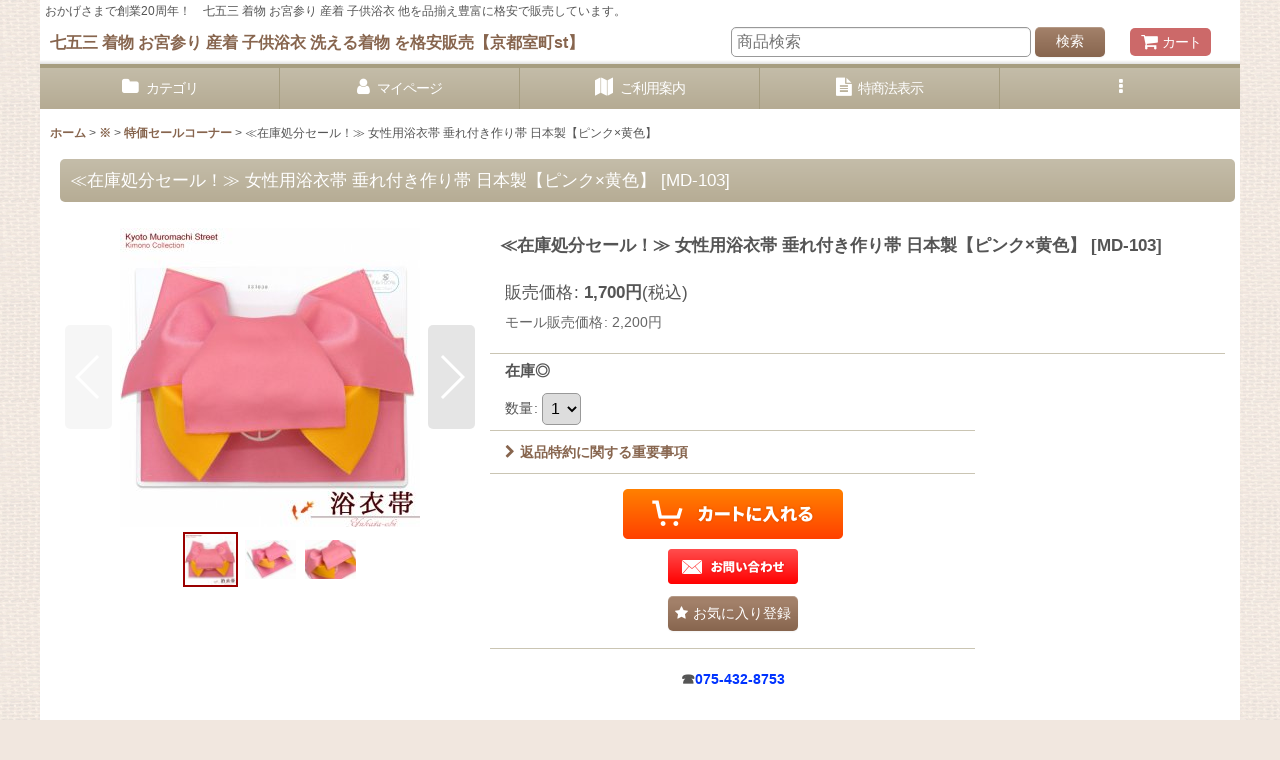

--- FILE ---
content_type: text/html; charset=UTF-8
request_url: https://crymmochi.ocnk.net/phone/product/51262
body_size: 47115
content:
<!DOCTYPE html><html lang="ja" class="responsive use_hover column_layout wide_layout touch006">
<head prefix="og: http://ogp.me/ns# fb: http://ogp.me/ns/fb# product: http://ogp.me/ns/product#">
    <meta charset="utf-8" />
    <title>女性用浴衣帯 みやこ結び風の作り帯【ピンク×黄色】</title>
    <meta name="keywords" content="ゆかた帯,変り結び,おび,結び帯,付け帯,つけ帯,通販,買う,安い," />
    <meta name="description" content="女性用浴衣向けの作り帯をする意豊富に格安で販売しています。" />
    <meta name="viewport" content="width=device-width, initial-scale=1.0, user-scalable=yes, viewport-fit=cover" />
    <meta name="format-detection" content="telephone=no" />
    <meta name="apple-touch-fullscreen" content="YES" />
    <meta property="og:url" content="https://crymmochi.ocnk.net/product/51262" />
    <meta property="og:site_name" content="七五三 着物 お宮参り 産着 子供浴衣 洗える着物 を格安販売【京都室町st】" />
    <meta property="og:title" content="≪在庫処分セール！≫  女性用浴衣帯 垂れ付き作り帯 日本製【ピンク×黄色】" />
    <meta property="og:description" content="女性浴衣用 作り帯（結び帯）浴衣に合わせやすい２色無地の作り帯です。よくある蝶結びの真ん中にかぶせるように、短かなだらりを出してみました。帯の部分を巻いて、結びの部分を差し込むだけの帯ですので、とても…" />
    <meta property="og:type" content="product" />
    <meta property="og:image" content="https://crymmochi.ocnk.net/phone/data/crymmochi/product/MD-103.JPG" />
    <meta property="product:price:amount" content="1700" />
    <meta property="product:price:currency" content="JPY" />
    <meta property="product:product_link" content="https://crymmochi.ocnk.net/product/51262" />
    <meta name="twitter:card" content="summary_large_image">
    <meta name="thumbnail" content="https://crymmochi.ocnk.net/phone/data/crymmochi/product/MD-103.JPG" />
    <link rel="alternate" type="application/rss+xml" title="RSS" href="https://crymmochi.ocnk.net/rss/rss.php" />
    <link rel="canonical" href="https://crymmochi.ocnk.net/product/51262" />
    <link href="https://crymmochi.ocnk.net/phone/res/font/icon_font/ocnkiconf.min.css?v=11" rel="stylesheet">
    <link href="https://crymmochi.ocnk.net/phone/res/touch001/style/ocnk.min.css?v=72" rel="stylesheet" />
    <link href="https://crymmochi.ocnk.net/phone/res/touch006/style/template.css?1811011563" rel="stylesheet" />
    <link href="https://crymmochi.ocnk.net/phone/res/touch006/style/default.css?1522656090" rel="stylesheet" />
    <script src="https://crymmochi.ocnk.net/phone/res/touch006/js/jquery.min.js?1517808840"></script>
<link rel="shortcut icon" type="image/x-icon" href="https://crymmochi.ocnk.net/data/crymmochi/image/favicon.ico">
<script src="https://ajaxzip3.github.io/ajaxzip3.js" charset="UTF-8"></script>

<!-- Google tag (gtag.js) -->
<script async src="https://www.googletagmanager.com/gtag/js?id=G-04P7L5MC4S"></script>
<script>
  window.dataLayer = window.dataLayer || [];
  function gtag(){dataLayer.push(arguments);}
  gtag('js', new Date());

  gtag('config', 'G-04P7L5MC4S');
</script>
<script async src="https://www.googletagmanager.com/gtag/js?id=G-04P7L5MC4S"></script>
<script>
  window.dataLayer = window.dataLayer || [];
  function gtag(){dataLayer.push(arguments);}
  gtag('js', new Date());
  gtag('config', 'G-04P7L5MC4S');
</script>

</head>

<body class="detail_page_body category136_detail_page_body category284_detail_page_body detail_group60" id="detail_page_51262">
<div id="fb-root"></div>
<script>
    (function(d, s, id) {
    var js, fjs = d.getElementsByTagName(s)[0];
    if (d.getElementById(id)) return;
    js = d.createElement(s); js.id = id; js.async = true;js.src = "//connect.facebook.net/ja_JP/sdk.js#xfbml=1&version=v3.1&autoLogAppEvents=1";
        fjs.parentNode.insertBefore(js, fjs);
    }(document, 'script', 'facebook-jssdk'));
</script>
<div id="container" class="jpn_version visitor use_side_menu has_left_side_menu">
<div id="inner_container" class="vertical_stacking">

<div id="main_wrapper" class="stacking_item">

    <header>
        <div id="header_wrapper" class="standard_header has_search_bar">
            <div id="header" class="header">
                <div class="copy center_aligned_copy fix_center">
<div align="left">おかげさまで創業20周年！　七五三 着物 お宮参り 産着 子供浴衣 他を品揃え豊富に格安で販売しています。</div>

                </div>
                <div id="header_area" class="fix_center">
                    <div id="inner_header" class="flex_layout flex_j_between flex_nowrap">
                        <div class="header_left menu_opener_box left_menu_opener_box">
<div class="header_nav">
    <ul class="inner_header_nav  flex_layout flex_nowrap inner_header_nav_column1 reset_list_style">
        <li class="header_nav_item wrapped_item h_side_menu_opener flex_layout has_nav_icon" data-type="left">
            <a href="javascript:void(0);" class="nav_btn flex_layout flex_a_center" role="button">
                <div class="nav_text flex_s_center">
                    <i class="fa fa-bars menu_nav_icon" aria-hidden="true"></i>

                    <span class="nav_label"> メニュー</span>
                </div>
            </a>
        </li>
    </ul>
</div>
                        </div>
                        <div class="header_center center_shop_name flex_s_center">
                            <div class="shop_name_box">
                                <div class="shoptext flex_layout flex_a_center" itemscope="itemscope" itemtype="http://schema.org/Organization">
                                    <a itemprop="url" href="https://crymmochi.ocnk.net/phone/">七五三 着物 お宮参り 産着 子供浴衣 洗える着物 を格安販売【京都室町st】</a>
                                </div>
                            </div>
                        </div>
                        <div class="header_right header_nav_size1">
<div class="header_nav">
    <ul class="inner_header_nav  flex_layout flex_nowrap flex_j_end inner_header_nav_column1 reset_list_style">
        <li class="header_nav_item wrapped_item h_cart flex_layout has_nav_icon">
            <a href="https://crymmochi.ocnk.net/phone/cart" class="nav_btn flex_layout flex_a_center">
                <div class="nav_text flex_s_center">
                    <i class="fa fa-shopping-cart menu_nav_icon" aria-hidden="true"><span class="cart_qty"></span></i>

                    <span class="nav_label">カート</span>
                </div>
            </a>
        </li>
    </ul>
</div>
                        </div>
                    </div>
<div class="search_bar hidden_search_bar has_header_right_size1 header_search_bar">
    <div class="inner_search_bar fix_center">
                                    <div class="search form_data" itemscope="itemscope" itemtype="http://schema.org/WebSite">
                                <meta itemprop="url" content="https://crymmochi.ocnk.net/phone" />
                                <form class="search_form" method="get" action="https://crymmochi.ocnk.net/phone/product-list" role="search" itemprop="potentialAction" itemscope="itemscope" itemtype="http://schema.org/SearchAction">
                                    <meta itemprop="target" content="https://crymmochi.ocnk.net/phone/product-list/?keyword={keyword}" />
                                    <input type="hidden" name="search_tmp" value="検索">                                    <input type="search" class="search_box" name="keyword" value="" placeholder="商品検索" itemprop="query-input" />
                                    <span class="global_btn">
                                        <button type="submit" class="searchinput btn_color_common btn_size_small vami" name="Submit" value="検索">
                                            <span class="button_head_space"></span>
                                            <span class="button_text">検索</span>
                                            <span class="button_end_space"></span>
                                        </button>

                                    </span>
                                </form>
                            </div>

        <span class="close_btn_box">
            <a href="javascript:void(0);" class="search_close icon_btn" aria-label="キャンセル" role="button">
                <span class="close_btn"><i class="fa fa-times" aria-hidden="true"></i></span>
            </a>
        </span>
    </div>
</div>
                </div>
            </div>

            <nav class="header_global_nav wide_decrement_column">
<div class="global_nav column6">
    <ul class="inner_global_nav  flex_layout flex_nowrap fix_center reset_list_style">
        <li class="global_nav_item wrapped_item g_category flex_layout has_nav_icon">
            <a href="https://crymmochi.ocnk.net/phone/category" class="nav_btn flex_layout flex_a_center">
                <div class="nav_text flex_s_center">
                    <i class="fa fa-folder menu_nav_icon" aria-hidden="true"></i>

                    <span class="nav_label">カテゴリ</span>
                </div>
            </a>
        </li>
        <li class="global_nav_item wrapped_item g_member flex_layout has_nav_icon">
            <a href="https://crymmochi.ocnk.net/phone/member" class="nav_btn flex_layout flex_a_center secure_link">
                <div class="nav_text flex_s_center">
                    <i class="fa fa-user menu_nav_icon" aria-hidden="true"></i>

                    <span class="nav_label">マイページ</span>
                </div>
            </a>
        </li>
        <li class="global_nav_item wrapped_item g_search flex_layout has_nav_icon search_bar_opener">
            <a href="javascript:void(0);" class="nav_btn flex_layout flex_a_center" aria-haspopup="true" role="button">
                <div class="nav_text flex_s_center">
                    <i class="fa fa-search menu_nav_icon" aria-hidden="true"></i>

                    <span class="nav_label">商品検索</span>
                </div>
            </a>
        </li>
        <li class="global_nav_item wrapped_item g_help flex_layout has_nav_icon">
            <a href="https://crymmochi.ocnk.net/phone/phone/help" class="nav_btn flex_layout flex_a_center">
                <div class="nav_text flex_s_center">
                    <i class="fa fa-map menu_nav_icon" aria-hidden="true"></i>

                    <span class="nav_label">ご利用案内</span>
                </div>
            </a>
        </li>
        <li class="global_nav_item wrapped_item g_info flex_layout has_nav_icon">
            <a href="https://crymmochi.ocnk.net/phone/info" class="nav_btn flex_layout flex_a_center">
                <div class="nav_text flex_s_center">
                    <i class="fa fa-file-text menu_nav_icon" aria-hidden="true"></i>

                    <span class="nav_label">特商法表示</span>
                </div>
            </a>
        </li>
        <li class="global_nav_item wrapped_item g_menu flex_layout empty_nav_label has_nav_icon" data-type="toggle">
            <a href="javascript:void(0);" class="nav_btn flex_layout flex_a_center" aria-haspopup="true" aria-label=" メニュー" role="button">
                <div class="nav_text flex_s_center">
                    <i class="fa fa-ellipsis-v menu_nav_icon" aria-hidden="true"></i>

                    <span class="nav_label"></span>
                </div>
            </a>
        </li>
    </ul>
</div>
            </nav>

            <div class="popup_base popup_base_menu fix_center">
                <div class="popup_nav_area popup_primal_menu hidden_nav_area fix_center" aria-hidden="true" aria-expanded="false" role="dialog">
                    <div class="inner_popup_nav_area popup_nav_box fix_center">
                        <div class="upper_popup_nav">
<div class="header_font_setting">
    <div class="font_setting">
        <span class="set_font_title">文字サイズ<span class="colon">:</span></span>
        <span class="set_font_normal"></span><span class="set_font_large"></span>
    </div>
</div>
                        </div>
<div class="popup_nav column1">
    <ul class="inner_popup_nav  flex_layout advanced_flex_wrap padfix reset_list_style" data-inner=".nav_text">
        <li class="popup_nav_item wrapped_item t_home flex_layout has_nav_icon">
            <a href="https://crymmochi.ocnk.net/phone/" class="nav_btn flex_layout flex_a_center">
                <div class="nav_text flex_s_center">
                    <i class="fa fa-home menu_nav_icon" aria-hidden="true"></i>
                    <i class="fa fa-chevron-right right_side_nav_icon chevron_right_icon" aria-hidden="true"></i>

                    <span class="nav_label">ホーム</span>
                </div>
            </a>
        </li>
        <li class="popup_nav_item wrapped_item t_cart flex_layout has_nav_icon">
            <a href="https://crymmochi.ocnk.net/phone/cart" class="nav_btn flex_layout flex_a_center">
                <div class="nav_text flex_s_center">
                    <i class="fa fa-shopping-cart menu_nav_icon" aria-hidden="true"><span class="cart_qty"></span></i>
                    <i class="fa fa-chevron-right right_side_nav_icon chevron_right_icon" aria-hidden="true"></i>

                    <span class="nav_label">ショッピングカート</span>
                </div>
            </a>
        </li>
        <li class="popup_nav_item wrapped_item t_register flex_layout has_nav_icon">
            <a href="https://crymmochi.ocnk.net/phone/register" class="nav_btn flex_layout flex_a_center secure_link">
                <div class="nav_text flex_s_center">
                    <i class="fa fa-pencil menu_nav_icon" aria-hidden="true"></i>
                    <i class="fa fa-chevron-right right_side_nav_icon chevron_right_icon" aria-hidden="true"></i>

                    <span class="nav_label">新規登録はこちら</span>
                </div>
            </a>
        </li>
        <li class="popup_nav_item wrapped_item t_singin flex_layout has_nav_icon">
            <a href="https://crymmochi.ocnk.net/phone/member-login" class="nav_btn flex_layout flex_a_center secure_link">
                <div class="nav_text flex_s_center">
                    <i class="fa fa-sign-in menu_nav_icon" aria-hidden="true"></i>
                    <i class="fa fa-chevron-right right_side_nav_icon chevron_right_icon" aria-hidden="true"></i>

                    <span class="nav_label">ログイン</span>
                </div>
            </a>
        </li>
        <li class="popup_nav_item wrapped_item t_search flex_layout has_nav_icon search_bar_opener">
            <a href="javascript:void(0);" class="nav_btn flex_layout flex_a_center" aria-haspopup="true" role="button">
                <div class="nav_text flex_s_center">
                    <i class="fa fa-search menu_nav_icon" aria-hidden="true"></i>
                    <i class="fa fa-chevron-right right_side_nav_icon chevron_right_icon" aria-hidden="true"></i>

                    <span class="nav_label">商品検索</span>
                </div>
            </a>
        </li>
        <li class="popup_nav_item wrapped_item t_category flex_layout has_nav_icon">
            <a href="https://crymmochi.ocnk.net/phone/category" class="nav_btn flex_layout flex_a_center">
                <div class="nav_text flex_s_center">
                    <i class="fa fa-folder menu_nav_icon" aria-hidden="true"></i>
                    <i class="fa fa-chevron-right right_side_nav_icon chevron_right_icon" aria-hidden="true"></i>

                    <span class="nav_label">商品カテゴリ一覧</span>
                </div>
            </a>
        </li>
        <li class="popup_nav_item wrapped_item item_list_link t_newitem flex_layout has_nav_icon">
            <a href="https://crymmochi.ocnk.net/phone/new" class="nav_btn flex_layout flex_a_center">
                <div class="nav_text flex_s_center">
                    <i class="fa fa-flag menu_nav_icon" aria-hidden="true"></i>
                    <i class="fa fa-chevron-right right_side_nav_icon chevron_right_icon" aria-hidden="true"></i>

                    <span class="nav_label">NEW ITEM</span>
                </div>
            </a>
        </li>
        <li class="popup_nav_item wrapped_item t_recommend flex_layout has_nav_icon">
            <a href="https://crymmochi.ocnk.net/phone/pickup" class="nav_btn flex_layout flex_a_center">
                <div class="nav_text flex_s_center">
                    <i class="fa fa-thumbs-o-up menu_nav_icon" aria-hidden="true"></i>
                    <i class="fa fa-chevron-right right_side_nav_icon chevron_right_icon" aria-hidden="true"></i>

                    <span class="nav_label">セール品・訳あり品</span>
                </div>
            </a>
        </li>
        <li class="popup_nav_item wrapped_item item_list_link t_ranking flex_layout has_nav_icon">
            <a href="https://crymmochi.ocnk.net/phone/ranking" class="nav_btn flex_layout flex_a_center">
                <div class="nav_text flex_s_center">
                    <i class="fa fa-trophy menu_nav_icon" aria-hidden="true"></i>
                    <i class="fa fa-chevron-right right_side_nav_icon chevron_right_icon" aria-hidden="true"></i>

                    <span class="nav_label">週間売れ筋ランキング</span>
                </div>
            </a>
        </li>
        <li class="popup_nav_item wrapped_item t_info flex_layout has_nav_icon">
            <a href="https://crymmochi.ocnk.net/phone/info" class="nav_btn flex_layout flex_a_center">
                <div class="nav_text flex_s_center">
                    <i class="fa fa-file-text menu_nav_icon" aria-hidden="true"></i>
                    <i class="fa fa-chevron-right right_side_nav_icon chevron_right_icon" aria-hidden="true"></i>

                    <span class="nav_label">特定商取引法表示</span>
                </div>
            </a>
        </li>
        <li class="popup_nav_item wrapped_item t_help flex_layout has_nav_icon">
            <a href="https://crymmochi.ocnk.net/phone/phone/help" class="nav_btn flex_layout flex_a_center">
                <div class="nav_text flex_s_center">
                    <i class="fa fa-map menu_nav_icon" aria-hidden="true"></i>
                    <i class="fa fa-chevron-right right_side_nav_icon chevron_right_icon" aria-hidden="true"></i>

                    <span class="nav_label">ご利用案内</span>
                </div>
            </a>
        </li>
        <li class="popup_nav_item wrapped_item t_contact flex_layout has_nav_icon">
            <a href="https://crymmochi.ocnk.net/phone/contact" class="nav_btn flex_layout flex_a_center secure_link">
                <div class="nav_text flex_s_center">
                    <i class="fa fa-envelope menu_nav_icon" aria-hidden="true"></i>
                    <i class="fa fa-chevron-right right_side_nav_icon chevron_right_icon" aria-hidden="true"></i>

                    <span class="nav_label">お問い合せ</span>
                </div>
            </a>
        </li>
    </ul>
</div>
                        <div class="lower_popup_nav">
                        </div>
                        <div class="nav_close_box">
                            <a href="javascript:void(0);" class="nav_close" aria-label="閉じる" role="button"><span class="nav_close_btn"><i class="fa fa-times" aria-hidden="true"></i></span></a>
                        </div>
                        <a class="close_btn_box icon_btn" href="javascript:void(0);" aria-label="閉じる" role="button">
                            <span class="close_btn">
                                <i class="fa fa-times" aria-hidden="true"></i>
                            </span>
                        </a>
                    </div>
                </div>
            </div>

        </div>
    </header>


    <div id="contents" class="layout_2_col standard_contents">

<div class="breadcrumb_area fix_center">
    <ol class="breadcrumb_list" itemscope itemtype="https://schema.org/BreadcrumbList">
        <li class="breadcrumb_nav breadcrumb_nav1" itemprop="itemListElement" itemscope itemtype="https://schema.org/ListItem">
            <a href="https://crymmochi.ocnk.net/phone/" itemprop="item">
                <span class="breadcrumb_text" itemprop="name">ホーム</span>
            </a>
            <meta itemprop="position" content="1">
        </li>
        <li class="breadcrumb_nav breadcrumb_nav2" itemprop="itemListElement" itemscope itemtype="https://schema.org/ListItem">
            <span class="gt">&gt;</span>
            <a href="https://crymmochi.ocnk.net/phone/product-list/136" itemprop="item" class="item_list_link">
                <span class="breadcrumb_text" itemprop="name">※</span>
            </a>
            <meta itemprop="position" content="2">
        </li>
        <li class="breadcrumb_nav breadcrumb_nav3" itemprop="itemListElement" itemscope itemtype="https://schema.org/ListItem">
            <span class="gt">&gt;</span>
            <a href="https://crymmochi.ocnk.net/phone/product-list/284" itemprop="item" class="item_list_link">
                <span class="breadcrumb_text" itemprop="name">特価セールコーナー</span>
            </a>
            <meta itemprop="position" content="3">
        </li>
        <li class="breadcrumb_nav" itemprop="itemListElement" itemscope itemtype="https://schema.org/ListItem">
            <span class="gt">&gt;</span>
                <span class="thispage" itemprop="name">≪在庫処分セール！≫  女性用浴衣帯 垂れ付き作り帯 日本製【ピンク×黄色】</span>
            <meta itemprop="position" content="4">
        </li>
    </ol>
</div>

        <div id="inner_contents" class="clearfix fix_center">
            <div id="maincol">
                <main id="main_container">
                    <div id="inner_main_container">

                        <section>
                            <div class="page_box itemdetail">


                                <div class="page_title">
                                    <h1 class="detail_page_title">
                                        <span class="title_head_space"></span>
                                        <span class="title_text goods_name">≪在庫処分セール！≫  女性用浴衣帯 垂れ付き作り帯 日本製【ピンク×黄色】</span>
                                        <span class="model_number_info model_number" id="h_m_number"><span class="bracket">[</span><span class="model_number_value">MD-103</span><span class="bracket">]</span></span>
                                        <span class="title_end_space"></span>

                                    </h1>
                                </div>


                                <div class="page_contents detail_contents">
                                    <div class="inner_page_contents">

                                        <div class="product_info_wrapper product_info_wrapper_300">
                                        <div class="main_photo_slide square_photo_slide_300">
                                            <div class="slider slider_box initial_loading" data-preload-images="false" data-auto-height="true"  data-pagination-selector=".thumbnail_image_link" data-speed="2000" data-effect="fade" data-use-breakpoints="false" data-prev-button=".main_photo_button_prev" data-next-button=".main_photo_button_next" data-pagination=".main_photo_pagination">
                                                <div class="inner_slider_box has_outside_controller">
                                                    <div class="swiper-container swiper">
                                                        <ul class="swiper-wrapper photo_gallery">
                                                            <li class="swiper-slide gallery_item">
                                                                <div class="slider_image_box">
                                                                    <a href="https://crymmochi.ocnk.net/phone/data/crymmochi/product/MD-103.JPG" class="gallery_link item_image_box zoom_link square_item_image_box" data-w="640" data-h="640" data-msrc="https://crymmochi.ocnk.net/phone/data/crymmochi/_/70726f647563742f4d442d3130332e4a504700333030000066006669745f686569676874.jpg" data-thumbnail="https://crymmochi.ocnk.net/phone/data/crymmochi/_/70726f647563742f4d442d3130332e4a5047003535000066006669745f686569676874.jpg">
                                                                        <img src="https://crymmochi.ocnk.net/phone/data/crymmochi/_/70726f647563742f4d442d3130332e4a504700333030000066006669745f686569676874.jpg" class="item_image synchronous_loaded" width="300" height="300" alt="画像1: ≪在庫処分セール！≫  女性用浴衣帯 垂れ付き作り帯 日本製【ピンク×黄色】 (1)" />
                                                                    </a>
                                                                </div>
                                                            </li>
                                                            <li class="swiper-slide gallery_item">
                                                                <div class="slider_image_box">
                                                                    <a href="https://crymmochi.ocnk.net/phone/data/crymmochi/product/MD-103_1.JPG" class="gallery_link item_image_box zoom_link landscape_item_image_box" data-w="640" data-h="480" data-msrc="https://crymmochi.ocnk.net/phone/data/crymmochi/_/70726f647563742f4d442d3130335f312e4a504700333030000066006669745f686569676874.jpg" data-thumbnail="https://crymmochi.ocnk.net/phone/data/crymmochi/_/70726f647563742f4d442d3130335f312e4a5047003535000066006669745f686569676874.jpg">
                                                                        <img src="https://crymmochi.ocnk.net/phone/data/crymmochi/_/70726f647563742f4d442d3130335f312e4a5047003535000066006669745f686569676874.jpg" data-src="https://crymmochi.ocnk.net/phone/data/crymmochi/_/70726f647563742f4d442d3130335f312e4a504700333030000066006669745f686569676874.jpg" data-id="252349" class="item_image swiper-lazy" width="300" height="225" alt="画像2: ≪在庫処分セール！≫  女性用浴衣帯 垂れ付き作り帯 日本製【ピンク×黄色】 (2)" loading="eager" />
                                                                    </a>
                                                                </div>
                                                            </li>
                                                            <li class="swiper-slide gallery_item">
                                                                <div class="slider_image_box">
                                                                    <a href="https://crymmochi.ocnk.net/phone/data/crymmochi/product/MD-103_2.JPG" class="gallery_link item_image_box zoom_link landscape_item_image_box" data-w="640" data-h="480" data-msrc="https://crymmochi.ocnk.net/phone/data/crymmochi/_/70726f647563742f4d442d3130335f322e4a504700333030000066006669745f686569676874.jpg" data-thumbnail="https://crymmochi.ocnk.net/phone/data/crymmochi/_/70726f647563742f4d442d3130335f322e4a5047003535000066006669745f686569676874.jpg">
                                                                        <img src="https://crymmochi.ocnk.net/phone/data/crymmochi/_/70726f647563742f4d442d3130335f322e4a5047003535000066006669745f686569676874.jpg" data-src="https://crymmochi.ocnk.net/phone/data/crymmochi/_/70726f647563742f4d442d3130335f322e4a504700333030000066006669745f686569676874.jpg" data-id="252350" class="item_image swiper-lazy" width="300" height="225" alt="画像3: ≪在庫処分セール！≫  女性用浴衣帯 垂れ付き作り帯 日本製【ピンク×黄色】 (3)" loading="eager" />
                                                                    </a>
                                                                </div>
                                                            </li>
                                                        </ul>
                                                    </div>
                                                    <div class="slider_controller upper_slider_controller">
                                                        <div class="swiper-button-prev main_photo_button_prev"></div>
                                                        <div class="swiper-button-next main_photo_button_next"></div>
                                                    </div>
                                                </div>
                                                <div class="thumbnail narrow_thumbnail">
                                                    <ul class="flex_layout flex_wrap flex_a_center flex_j_center reset_list_style" data-adjustment="off">
                                                        <li class="thumbnail_listbox wrapped_item photo_on leftpos" id="listbox_252312">
                                                            <a href="javascript:void(0);" class="thumbnail_image_link switching_link" role="button">
                                                                <span class="thumbnail_image_box">
                                                                    <img src="https://crymmochi.ocnk.net/phone/data/crymmochi/_/70726f647563742f4d442d3130332e4a5047003535000066006669745f686569676874.jpg" alt="画像1: ≪在庫処分セール！≫  女性用浴衣帯 垂れ付き作り帯 日本製【ピンク×黄色】 (1)" id="thumbnail_252312" class="thumbnail_btn" width="55" />
                                                                </span>
                                                            </a>
                                                        </li>
                                                        <li class="thumbnail_listbox wrapped_item" id="listbox_252349">
                                                            <a href="javascript:void(0);" class="thumbnail_image_link switching_link" role="button">
                                                                <span class="thumbnail_image_box">
                                                                    <img src="https://crymmochi.ocnk.net/phone/data/crymmochi/_/70726f647563742f4d442d3130335f312e4a5047003535000066006669745f686569676874.jpg" alt="画像2: ≪在庫処分セール！≫  女性用浴衣帯 垂れ付き作り帯 日本製【ピンク×黄色】 (2)" id="thumbnail_252349" class="thumbnail_btn" width="55" />
                                                                </span>
                                                            </a>
                                                        </li>
                                                        <li class="thumbnail_listbox wrapped_item" id="listbox_252350">
                                                            <a href="javascript:void(0);" class="thumbnail_image_link switching_link" role="button">
                                                                <span class="thumbnail_image_box">
                                                                    <img src="https://crymmochi.ocnk.net/phone/data/crymmochi/_/70726f647563742f4d442d3130335f322e4a5047003535000066006669745f686569676874.jpg" alt="画像3: ≪在庫処分セール！≫  女性用浴衣帯 垂れ付き作り帯 日本製【ピンク×黄色】 (3)" id="thumbnail_252350" class="thumbnail_btn" width="55" />
                                                                </span>
                                                            </a>
                                                        </li>
                                                    </ul>
                                                </div>
                                            </div>
                                        </div>
                                        <div class="product_info_box">
                                        <div class="detail_item_data detail_block_name">
                                            <div class="item_name product_name_inside">
<span class="goods_name">≪在庫処分セール！≫  女性用浴衣帯 垂れ付き作り帯 日本製【ピンク×黄色】</span>

                                                <span class="model_number_info model_number" id="m_number"><span class="bracket">[</span><span class="model_number_value">MD-103</span><span class="bracket">]</span></span>
                                            </div>
                                        </div>
                                        <div class="detail_item_data detail_block_icon">
                                            <div class="common_icon box_both_ends_space">
                                            </div>
                                        </div>
                                        <div class="detail_item_data detail_section detail_block_price ">
                                            <div class="detail_section box_both_ends_space ">
                                                    <div class="price_section section_box">
                                                        <p class="selling_price">
                                                            <span class="price_label" id="price_label">販売価格</span><span class="colon">:</span>
                                                            <span class="figure" id="pricech">1,700<span class="currency_label after_price">円</span></span><span class="tax_label">(税込)</span>                                                        </p>
                                                        <p class="retail_price">
                                                            <span class="price_label">モール販売価格</span><span class="colon">:</span>
                                                            <span id="list_price" class="figure">2,200<span class="currency_label after_price">円</span></span>
                                                        </p>
                                                    </div>
                                            </div>
                                        </div>

                                        <div class="detail_item_data detail_block_stock">
                                            <div class="detail_section box_both_ends_space stock">
                                                在庫◎
                                            </div>
                                        </div>

                                        <div class="detail_item_data form_data detail_block_form" id="option">
                                            <form name="productadd" action="https://crymmochi.ocnk.net/phone/product/51262" id="productadd" method="post" class="product_form edit_form" novalidate="novalidate">
                                                
                                                <input type="hidden" name="cart_add_51262" value="t"/>
                                                <input type="hidden" name="cart_operation_page" value="product"/>
                                                <div class="detail_section box_both_ends_space quantity ">
                                                    <div id="quantity_item">
                                                        <div class="item_box">
                                                            <span class="quantity_label">数量</span><span class="colon">:</span>
                                                            <span id="purchase_qty"><select id="cart_addquantity_51262" name="cart_addquantity_51262">
	<option value="1" selected="selected">1</option>
	<option value="2">2</option>
	<option value="3">3</option>
</select></span>
                                                            <span id="cart_addquantity_51262_status" class="form_status" style="display: none;"></span>
                                                        </div>
                                                    </div>
                                                </div>
                                                <div class="detail_section box_both_ends_space return">
                                                   <div id="detail_return" class="detail_return_box global_iconleft">
                                                       <a target="_blank" href="https://crymmochi.ocnk.net/phone/return-policy?popup=1" class="global_link return_policy_link"><i class="fa fa-chevron-right" aria-hidden="true"></i>返品特約に関する重要事項</a>
                                                   </div>
                                                </div>
                                                <div class="detail_section box_both_ends_space add_cart has_favorite_btn">
                                                            <div class="global_btn add_cart_btn ">
                                                                <input id="submit_cart_input_btn" class="cartinput_image" type="image" src="https://crymmochi.ocnk.net/phone/res/touch006/img/all/btn/cartinput_detail_sp_003.png" alt="カートに入れる" name="cart_add_btn" width="220" height="50" />
                                                            </div>
                                                    <div class="global_btn inquiry_btn">
                                                        <a href="https://crymmochi.ocnk.net/phone/contact/product/51262" class="secure_link button_image_link inquiryinput_image_link">
                                                            <img class="inquiryinput_image" src="https://crymmochi.ocnk.net/phone/res/touch006/img/all/btn/inquiryinput_012.png" alt="お問い合わせ" width="130" height="35" data-retention="1" />
                                                        </a>
                                                    </div>
                                                    <div class="global_btn favorite_btn">
                                                        <a href="javascript:void(0);" data-id="51262" class="favoriteinput btn_size_large btn_color_common" role="button">
                                                            <span class="button_head_space"></span>
                                                            <span class="button_text global_iconleft"><i class="fa fa-star" aria-hidden="true"></i>お気に入り登録</span>
                                                            <span class="button_end_space"></span>
                                                        </a>
                                                    </div>
                                                </div>
                                                <div class="detail_section box_both_ends_space product_detail_cart_add_btn_freetext box_both_ends_small_space custom_space">
<p align="center"><b>☎<font COLOR="#0033ff">075-432-8753</font></b></p>
                                                </div>
                                            </form>
                                        </div>
                                        </div>
                                        </div>
                                        <div class="detail_inner_box detail_item_data detail_block_desc">
                                            <div class="detail_desc">
                                <div class="section_title">
                                    <h2>
                                        <span class="title_head_space"></span>
                                        <span class="title_text">商品詳細</span>
                                        <span class="title_end_space"></span>

                                    </h2>
                                </div>

                                                <div class="item_desc_data">
                                                    <div class="item_desc box_both_ends_space">
                                                        <div class="item_desc_text custom_desc">
<font color="#990000"><b>女性浴衣用 作り帯（結び帯）</b></font><BR><br />
浴衣に合わせやすい２色無地の作り帯です。よくある蝶結びの真ん中にかぶせるように、短かなだらりを出してみました。<br />
帯の部分を巻いて、結びの部分を差し込むだけの帯ですので、とても簡単に結ぶことができます。<br />
日本製で形もしっかりした綺麗な帯です。<br />
<br />
<font color="#990099"><b>■商品詳細■</b></font><br />
・サイズ<br />
　帯幅：　約 １７ｃｍ<br />
　リボン幅：　約 ３２ｃｍ－３５ｃｍくらい<br />
<br />
・素材<br />
　ポリエステル 100％<br />
<br />
・製造<br />
　日本<br />
<div><img src="https://crymmochi.ocnk.net/data/crymmochi/image/obi-eazy.JPG" width="100%" border="0"></div><br />
※モニターの色の加減により写真の色と実際の商品の色が異なって見えることがあります。<br />
※季節商品ですので、ご注文メール受信後、１週間以内にご入金いただけない場合は、キャンセルをさせていただく場合があります。ご入金が遅くなられる場合は、必ず前もってご連絡ください。<br />
※この商品は、京都室町st．が運営する自社サイト、各ショッピングモール、ヤフオク他にも出品いたしており、ご注文のタイミングによりましては、品切れの場合もありますので、その際はご了承ください。<br />
※誤発送、着用に支障がある商品、ひどい汚れがありましたら、未使用に限り、返品・交換を承ります。商品到着後１週間以内にご連絡ください。
                                                        </div>
                                                    </div>
                                                </div>
                                            </div>
                                        </div>
                                        <section>
                                            <div class="detail_inner_box detail_other_photo detail_block_other">
                                <div class="section_title">
                                    <h2>
                                        <span class="title_head_space"></span>
                                        <span class="title_text">Other Infomation</span>
                                        <span class="title_end_space"></span>

                                    </h2>
                                </div>

                                                <div class="inner_detail_other_photo item_list">
                                                    <ul class="photo_gallery detail_other_list reset_list_style flex_layout flex_wrap other_photo_num_1">
                                                        <li class="gallery_item other_photo_item otherph252348">
                                                            <div class="other_item_data">
                                                                <div class="other_photo_desc custom_desc">
<p><div align="center">
<a href="https://crymmochi.ocnk.net/product-list/214"><img src="https://crymmochi.ocnk.net/data/crymmochi/image/ly137-y3s.jpg" width="100%" border="0" alt="女性用 浴衣セット"></a><BR><BR>
<a href="https://crymmochi.ocnk.net/product-list/163"><img src="https://crymmochi.ocnk.net/data/crymmochi/image/ly-215ykts.jpg" width="48%" border="0" alt="浴衣 Sサイズ"></a> <a href="https://crymmochi.ocnk.net/product-list/154"><img src="https://crymmochi.ocnk.net/data/crymmochi/image/ly-215yktf.jpg" width="48%" border="0" alt="浴衣 フリーサイズ"></a><BR>
<a href="https://crymmochi.ocnk.net/product-list/156"><img src="https://crymmochi.ocnk.net/data/crymmochi/image/ly-215ykttl.jpg" width="48%" border="0" alt="浴衣 トールサイズ"></a> <a href="https://crymmochi.ocnk.net/product-list/256"><img src="https://crymmochi.ocnk.net/data/crymmochi/image/ly-215ykm.jpg" width="48%" border="0" alt="浴衣 髪飾り"></a><BR>
<a href="https://crymmochi.ocnk.net/product-list/116"><img src="https://crymmochi.ocnk.net/data/crymmochi/image/ly-215obi.jpg" width="48%" border="0" alt="浴衣帯"></a> <a href="https://crymmochi.ocnk.net/product-list/80"><img src="https://crymmochi.ocnk.net/data/crymmochi/image/ly-215kin.jpg" width="48%" border="0" alt="巾着"></a>
<a href="https://crymmochi.ocnk.net/product-list/117"><img src="https://crymmochi.ocnk.net/data/crymmochi/image/ly-215get.jpg" width="48%" border="0" alt="下駄"></a> <a href="https://crymmochi.ocnk.net/product-list/82"><img src="https://crymmochi.ocnk.net/data/crymmochi/image/ly-215kom.jpg" width="48%" border="0" alt="浴衣用小物"></a><br>
<BR>
<a href="https://crymmochi.ocnk.net/product-list/59"><img src="https://crymmochi.ocnk.net/data/crymmochi/image/ym-215ykt.jpg" width="215" border="0" alt="男性用 浴衣"></a><BR><BR>
<a href="https://crymmochi.ocnk.net/product-list/72"><img src="https://crymmochi.ocnk.net/data/crymmochi/image/yg-215ykt.jpg" width="215" border="0" alt="女の子 浴衣"></a><BR><BR>
<a href="https://crymmochi.ocnk.net/product-list/230"><img src="https://crymmochi.ocnk.net/data/crymmochi/image/yb-215ykt.jpg" width="215" border="0" alt="男の子 浴衣"></a><BR><BR>
</div></p>
                                                                </div>
                                                            </div>
                                                        </li>
                                                    </ul>
                                                </div>
                                            </div>
                                        </section>
                                        <div class="ajax_item" data-mode="similarity" data-id="51262" data-title="" data-hide-zero="on" data-cols="2" data-slide="on" data-autoplay="on" data-interval="5000" data-duration="350" data-cnt="6" data-random="on" data-area="detail" data-async-image="on"></div>
                                        <div class="detail_item_data detail_block_social">
                                            <div class="detail_section box_both_ends_space social_tool clearfix">
                                                <ul class="flex_layout flex_a_center flex_wrap reset_list_style" data-adjustment="off">
<li class="twitter_detail wrapped_item social_tool_item"><a href="https://twitter.com/share?ref_src=twsrc%5Etfw" class="twitter-share-button" data-show-count="false" data-text="≪在庫処分セール！≫  女性用浴衣帯 垂れ付き作り帯 日本製【ピンク×黄色】" data-url="https://crymmochi.ocnk.net/product/51262" data-lang="ja" target="_blank">Tweet</a><script type="text/javascript" async="async" src="https://platform.twitter.com/widgets.js"></script></li><li class="facebook_detail wrapped_item social_tool_item"><div class="fb-like" data-href="https://crymmochi.ocnk.net/product/51262" data-action="like" data-layout="button_count" data-size="small" data-share="true"></div></li><li class="line_detail wrapped_item social_tool_item"><script src="https://www.line-website.com/social-plugins/js/thirdparty/loader.min.js" async="async" defer="defer"></script><div class="line-it-button" style="display: none;" data-lang="ja" data-type="share-a"  data-ver="3" data-url="https://crymmochi.ocnk.net/product/51262" data-color="default" data-size="small"></div></li>                                                </ul>
                                            </div>
                                        </div>
                                        <div class="detail_inner_box detail_block_free box_both_ends_small_space custom_space" id="product_detail_free_space">
<!-- ここからお盆休みのご案内バナー -->
　 　<!--
<BR>
<DIV align="center">
<TABLE border="0" width="100%">
<tr>
<td><IMG src="https://crymmochi.ocnk.net/data/crymmochi/image/obon2025-900.JPG" width="100%" border="0" alt="お盆休み"><BR>
　　　　 </td></tr>
</TABLE>
 -->
</DIV>

<!-- ここまでお盆休みのご案内 -->

<!-- ここから年末年始のご案内バナー -->
　 　<!--
<BR>
<DIV align="center">
<TABLE border="0" width="100%">
<tr>
<td><IMG src="https://crymmochi.ocnk.net/data/crymmochi/image/nenshi2026-900.JPG" width="100%" border="0" alt="年末年始の営業"><BR>
　　　　 </td></tr>
</TABLE>

</DIV>
　-->
<!-- ここまで年末年始のご案内 -->


<DIV align="center">
  <TABLE border="0" width="100%">
<tr>
          <td><center><a href="https://crymmochi.ocnk.net/product/68352"><IMG src="https://crymmochi.ocnk.net/data/crymmochi/product/WFR.JPG" width="160" border="0" alt="風呂敷 京の両面おもてなし"></a><BR><B><font color="#c10e0e">中巾 900円、三巾 2,980円(税込)</font></B></center>
※日本製 両面使えて便利でおしゃれな風呂敷を販売しています。<BR><BR></td>
        </tr>
<tr>
          <td><center><a href="https://crymmochi.ocnk.net/product/62227"><IMG src="https://crymmochi.ocnk.net/data/crymmochi/product/J95-MASK-ST.JPG" width="160" border="0" alt="日本製 不織布 マスク J-95"></a><BR><B><font color="#c10e0e">個別包装30枚 1,760円(税込)</font></B></center>
※日本製 JIS規格適合の4層構造の不織布マスクを販売しています。<BR><BR></td>
        </tr>
    <tr>
        <td><IMG src="https://crymmochi.ocnk.net/data/crymmochi/image/chokuei-shop.gif" width="100%" border="0" alt="楽天よりも直営サイトが安い！"><BR>
※京都室町st.が楽天やamazon、YAHOOショッピングに出品している価格よりも安価で販売しています。(一部定価販売協定商品を除く)<BR></td></tr>
  </TABLE>
</DIV>
<BR>
<hr>
<table border="0"><TBODY><TR><TD><FONT size="2">＜お支払いについて＞<BR>
      銀行振込・郵便振替、クレジットカード、amazon-pay、Paypal決済、後払い.com がご利用可能です。<BR>
      <img border="0" src="https://crymmochi.ocnk.net/data/crymmochi/image/payment_cash.gif"><BR>
      銀行振込(先払い)・郵便振替(先払い)、および代金引換<BR>
      </FONT>
※代金引換便は、お電話でのご注文のみ承ります。
      <HR>      <img src="https://crymmochi.ocnk.net/data/crymmochi/image/Card_logo.JPG" width="330" border="0" alt="クレジットカード"><BR>
      <FONT size="-1">各種クレジットカードがご利用いただけます。 <BR>      「分割払い(3-24回)」(VISA/Master/JCB/AMEX)のご利用も可能です。 </FONT><BR>
      <HR>
<FONT size="2"><img border="0" alt="amazon pay" src="https://crymmochi.ocnk.net/data/crymmochi/image/amazonpay-bnr.PNG"></A><BR>
Amazon ＩＤをお持ちの場合、Amazonアカウントでログインすれば、安全に決済が可能です。<BR>
ご住所、お名前、クレジットカード情報等の入力が不要で、簡単にご注文のお手続きができます。<BR></FONT><BR>
      <HR>
      <FONT size="2"><A href="https://atobarai-user.jp//" target="_blank"><img border="0" alt="後払いドットコム" src="https://crymmochi.ocnk.net/data/crymmochi/image/atobarai-logo01.JPG" width="120"></A><BR>
<BR>商品到着確認後にお支払いをしていただだけるサービスです。請求書受け取り後、14日以内に最寄りの銀行、郵便局、大手コンビニでお支払いください。<BR>※請求書発行手数料</FONT><FONT size="2" color="#cc0033"><B>216円</B></FONT><FONT size="2">をご負担いただきます。<BR></FONT><BR>
<FONT size="-1"><A href="https://atobarai-user.jp/" target="_blank">≫後払い.comについての詳細はこちら</A></FONT><BR><hr>
      <font size="2"><FONT size="2"><A href="https://cms.paypal.com/jp/cgi-bin/marketingweb?cmd=_render-content&content_ID=marketing_jp/WhatIsPayPal&nav=1.0" target="_blank"><img src="https://crymmochi.ocnk.net/data/crymmochi/image/Paypal_bnr.jpg" width="330" border="0" alt="Paypal"></A><BR>
      Paypalは、世界中で利用されている決済方法です。クレジットカード、デビットカード、Paypal電子決済での支払いが可能です。</FONT><br>
      </font></td>
    </TR>
    <TR>
      <TD>
      <hr>
<font size="2">＜配送・送料について＞
      <FONT size="-1"><br>
      ●</FONT><FONT color="#000000" size="-1">宅配便(佐川急便)でお送りする地域と送料<BR>
      国内</FONT><FONT size="-1"><BR>
      【関東、中部、近畿、中国、四国】<br>
      <FONT color="#990000" size="-1"><B>送料　880円</b></font><BR>
      配達にかかる日数：出荷後、翌日～２日<br>
      【東北、九州】<br>
      <FONT color="#990000" size="-1"><B>送料　880円</b></font><BR>
      配達にかかる日数：出荷後、２日～３日</FONT><BR>
      <FONT size="-1">【北海道】<br>
      <FONT color="#990000" size="-1"><B>送料　1,280円</b></font><BR>
      配達にかかる日数：出荷後、２日～４日</FONT>
      <BR>
      <BR>
      <FONT size="-1">●佐川急便、クロネコヤマト、ゆうパックでお送りする地域と送料<BR>
      【沖縄県】<BR>
      </FONT><FONT color="#990000" size="-1"><B>送料　1,580円</B></FONT><FONT size="-1"><BR>
      配達にかかる日数：出荷後、２日～６日<BR>
      <FONT color="#000000"><br>
      ※送料のみ着払いの発送をご希望の場合は、上記割引料金は適用されません。</FONT><br>
      <BR>
      　　<img src="https://crymmochi.ocnk.net/data/crymmochi/image/freeshipping250.jpg" width="250" height="60" border="0"><BR>
      <FONT color="#cc0000">★商品代金11,000円(税込)以上で送料無料！(※北海道、沖縄県を除く) <br>
      ※北海道は400円、沖縄県は700円をご負担いただきます。</FONT><BR>
      <BR>
      ●代引手数料　<FONT color="#990000" size="-1"><B>一律 400円</B></FONT><BR>
      ※お客様からの宅配業者のご指定はできません。</FONT><FONT color="#000000" size="-1"><BR>
      時間指定を承ります。<BR>
      </FONT><FONT color="#ff6666" size="-1"><BR>　　　<img src="https://crymmochi.ocnk.net/data/crymmochi/image/time_sagawa.gif" width="210" border="0"></FONT></font>
      <hr>
      </TD>
    </TR>
    <TR>
      <TD><FONT size="2">＜商品発送について＞<BR>      
原則として、銀行振込・郵便振替でのお支払いの場合は、ご入金確認後、クレジットカード、amazon pay、Paypal、代金引換便、後払い.comはご注文を確認後、当日～3営業日以内に発送させていただきます。<BR>
　ただし、受注生産商品や加工を要する商品につきましては、お届けまでにお時間をいただきます。また、在庫切れや、お取り寄せに時間を要します場合など、すぐに発送ができない場合には、メールまたはお電話にてご連絡いたします。</FONT>
    <HR></TD>
    </TR>
    <TR>
      <TD><FONT size="2">＜返品について＞<BR>      
誤発送および破れや汚れなどの不良品は、商品到着より１週間以内にご連絡ください。交換を承ります。交換商品がご用意できない場合は、返品を承ります。<BR> 
※誤発送、不良品の返送につきましての送料は、弊社にて負担いたします。<BR> 
また、お客様ご都合のご返品も承ります（受注生産の商品および、肩上げ等の加工後の商品は返品できません）。その場合は送料・返金手数料はお客様ご負担となります。<BR> 
送料無料となっておりました場合も、返品商品の代金を差し引きました金額が11,000円(税込)を下回る場合は、往復とも送料はお客様負担になりますので、ご了承下さい。<BR> 
いずれの場合も、タグ、仕付け糸が取られておらず、未使用の場合に限ります。</FONT></TD>
    </TR>
  </TBODY>
</table>
<BR><BR>
<div class="bx-title">
	ショップ内 カテゴリー
</div>

<div style="text-align: center; margin-bottom:3%;">
 <a href="https://crymmochi.ocnk.net/phone/product-list/34" target="_top"><img src="https://crymmochi.ocnk.net/data/crymmochi/image/753side7.jpg" alt="七五三 女の子 7歳" width="31%"></a>
 <a href="https://crymmochi.ocnk.net/phone/product-list/56" target="_top"><img src="https://crymmochi.ocnk.net/data/crymmochi/image/753side5.jpg" alt="七五三 男の子" width="31%"></a>
 <a href="https://crymmochi.ocnk.net/phone/product-list/18" target="_top"><img src="https://crymmochi.ocnk.net/data/crymmochi/image/753side3.jpg" alt="七五三 女の子 3歳" width="31%"></a>
<BR><BR>
 <a href="https://crymmochi.ocnk.net/phone/product-group/44" target="_top"><IMG src="https://crymmochi.ocnk.net/data/crymmochi/image/min250-ubg-boy.jpg" alt="産着 お宮参り 男の子用" width="23%"></a>
 <a href="https://crymmochi.ocnk.net/phone/product-group/62" target="_top"><IMG src="https://crymmochi.ocnk.net/data/crymmochi/image/min250-ubg-girl.jpg" alt="産着 お宮参り 女の子用" width="23%"></a>
 <a href="https://crymmochi.ocnk.net/phone/product-list/102" target="_top"><img src="https://crymmochi.ocnk.net/data/crymmochi/image/min250-kamon.jpg" alt="貼り付け家紋" width="23%"></a>
 <a href="https://crymmochi.ocnk.net/phone/product-list/253" target="_top"><img src="https://crymmochi.ocnk.net/data/crymmochi/image/min250-kam.jpg" alt="髪飾り" width="23%"></a>

 <a href="https://crymmochi.ocnk.net/phone/product-list/174" target="_top"><img src="https://crymmochi.ocnk.net/data/crymmochi/image/min250-ful.jpg" alt="振袖" width="23%"></a>
 <a href="https://crymmochi.ocnk.net/phone/product-list/10" target="_top"><img src="https://crymmochi.ocnk.net/data/crymmochi/image/min250-arkl.jpg" alt="洗える着物" width="23%"></a>
 <a href="https://crymmochi.ocnk.net/phone/product-list/314" target="_top"><img src="https://crymmochi.ocnk.net/data/crymmochi/image/min250-arkm.jpg" alt="メンズ着物" width="23%"></a>
 <a href="https://crymmochi.ocnk.net/phone/product-list/338" target="_top"><img src="https://crymmochi.ocnk.net/data/crymmochi/image/min250-jrk.jpg" alt="ジュニア着物" width="23%"></a>
 
<a href="https://crymmochi.ocnk.net/phone/product-list/172" target="_top"><img src="https://crymmochi.ocnk.net/data/crymmochi/image/min250-nsk.jpg" alt="卒業式袴セット" width="23%"></a>
 <a href="https://crymmochi.ocnk.net/phone/product-list/248" target="_top"><img src="https://crymmochi.ocnk.net/data/crymmochi/image/min250-jrhg.jpg" alt="小学生 袴セット 女の子" width="23%"></a>
 <a href="https://crymmochi.ocnk.net/phone/product-list/309" target="_top"><img src="https://crymmochi.ocnk.net/data/crymmochi/image/min250-jrhb.jpg" alt="小学生 袴セット 男の子" width="23%"></a>
 <a href="https://crymmochi.ocnk.net/phone/product-list/178" target="_top"><img src="https://crymmochi.ocnk.net/data/crymmochi/image/min250-stg.jpg" alt="卒園式袴セット" width="23%"></a>

 <a href="https://crymmochi.ocnk.net/phone/product-list/72" target="_top"><img src="https://crymmochi.ocnk.net/data/crymmochi/image/min250-ygl.jpg" alt="浴衣 女の子" width="23%"></a>
 <a href="https://crymmochi.ocnk.net/phone/product-list/231" target="_top"><img src="https://crymmochi.ocnk.net/data/crymmochi/image/min250-yby.jpg" alt="浴衣 男の子" width="23%"></a>
 <a href="https://crymmochi.ocnk.net/phone/product-list/154" target="_top"><img src="https://crymmochi.ocnk.net/data/crymmochi/image/min250-yld.jpg" alt="浴衣 レディース" width="23%"></a>
 <a href="https://crymmochi.ocnk.net/phone/product-list/235" target="_top"><img src="https://crymmochi.ocnk.net/data/crymmochi/image/min250-ymn.jpg" alt="浴衣 メンズ" width="23%"></a>

 <a href="https://crymmochi.ocnk.net/phone/product-list/180" target="_top"><img src="https://crymmochi.ocnk.net/data/crymmochi/image/min250-obi.jpg" alt="帯" width="23%"></a>
 <a href="https://crymmochi.ocnk.net/phone/product-list/47" target="_top"><img src="https://crymmochi.ocnk.net/data/crymmochi/image/min250-zouri.jpg" alt="草履" width="23%"></a>
 <a href="https://crymmochi.ocnk.net/phone/product-list/108" target="_top"><img src="https://crymmochi.ocnk.net/data/crymmochi/image/min250-zbs.jpg" alt="草履バッグセット" width="23%"></a>
 <a href="https://crymmochi.ocnk.net/phone/product-list/32" target="_top"><img src="https://crymmochi.ocnk.net/data/crymmochi/image/min250-koma.jpg" alt="京こま" width="23%"></a>
</div>

                                        </div>
                                        <section>
                                            <div class="detail_inner_box review_list detail_block_review">
                                <div class="section_title">
                                    <h2>
                                        <span class="title_head_space"></span>
                                        <span class="title_text">レビュー</span>
                                        <span class="title_end_space"></span>

                                    </h2>
                                </div>

                                                <div class="detail_review_area">
                                                    <div class="inner_detail_review_area">
                                                        <div class="detail_review_header clearfix">
                                                            <div class="review_number no_review"><span class="review_number"><span class="number">0</span><span class="count_suffix">件のレビュー</span></span></div>
                                                        </div>
<div class="inner_review_list item_list layout_text" id="inner_review_list">
    <ul class="review_list_area reset_list_style">
    </ul>
</div>
                                                    </div>
                                                </div>
                                            </div>
                                        </section>

<script>
jQuery(function () {
    sharedTool.setGroupPopupImage('.review_list_area', '.review_user_image', globalObj.modalOptions, false);
});
</script>


                                    </div>
                                </div>

                            </div>
                        </section>

                    </div>
                </main>
            </div>

            <aside id="left_side_col" class="side_col">
                <div class="side_container has_toggle_menu_list">
                    <div class="inner_side_container">
                        <div class="side_box login_nav_box side_section">
<div class="side_nav column1 basic_nav">
    <ul class="inner_side_nav  inner_basic_nav flex_nowrap padfix reset_list_style" data-inner=".nav_text">
        <li class="basic_nav_item wrapped_item s_singin flex_layout has_nav_icon">
            <a href="https://crymmochi.ocnk.net/phone/member-login" class="nav_btn flex_layout flex_a_center secure_link">
                <div class="nav_text flex_s_center">
                    <i class="fa fa-sign-in menu_nav_icon" aria-hidden="true"></i>
                    <i class="fa fa-chevron-right right_side_nav_icon chevron_right_icon" aria-hidden="true"></i>

                    <span class="nav_label">ログイン</span>
                </div>
            </a>
        </li>
        <li class="basic_nav_item wrapped_item s_register flex_layout has_nav_icon">
            <a href="https://crymmochi.ocnk.net/phone/register" class="nav_btn flex_layout flex_a_center secure_link">
                <div class="nav_text flex_s_center">
                    <i class="fa fa-pencil menu_nav_icon" aria-hidden="true"></i>
                    <i class="fa fa-chevron-right right_side_nav_icon chevron_right_icon" aria-hidden="true"></i>

                    <span class="nav_label">新規登録はこちら</span>
                </div>
            </a>
        </li>
    </ul>
</div>
                        </div>
                        <div class="side_box cart_nav_box side_section">
<div class="side_nav column1 basic_nav">
    <ul class="inner_side_nav  inner_basic_nav flex_nowrap padfix reset_list_style" data-inner=".nav_text">
        <li class="basic_nav_item wrapped_item s_cart flex_layout has_nav_icon">
            <a href="https://crymmochi.ocnk.net/phone/cart" class="nav_btn flex_layout flex_a_center">
                <div class="nav_text flex_s_center">
                    <i class="fa fa-shopping-cart menu_nav_icon" aria-hidden="true"><span class="cart_qty"></span></i>
                    <i class="fa fa-chevron-right right_side_nav_icon chevron_right_icon" aria-hidden="true"></i>

                    <span class="nav_label">ショッピングカート</span>
                </div>
            </a>
        </li>
    </ul>
</div>
                        </div>
                                                                                                                                                        <section class="side_box category_nav_box side_section">
                            <div class="section_title">
                                <h2>
                                    <span class="title_head_space"></span>
                                    <span class="title_text">商品カテゴリ一覧</span>
                                    <span class="title_end_space"></span>
                                </h2>
                            </div>
                            <div class="side_itemlist_nav category_nav">
                                <ul class="menu_link_list inner_itemlist_nav toggle_menu_list">
                                    <li class="menu_link_item itemlist_nav_item all_items">
                                        <a href="https://crymmochi.ocnk.net/phone/product-list" class="parental_menu_link item_list_link nav_btn">
                                            <span class="nav_space"></span>
                                            <i class="fa fa-chevron-right right_side_nav_icon chevron_right_icon" aria-hidden="true"></i>
                                            <span class="nav_label">全商品</span>
                                        </a>
                                    </li>
                                    <li class="menu_link_item itemlist_nav_item maincategory102">
                                        <a href="https://crymmochi.ocnk.net/phone/product-list/102" class="parental_menu_link item_list_link nav_btn categorylink102">
                                            <div class="nav_text flex_s_center">
                                                <span class="nav_space"></span>
                                                <i class="fa fa-chevron-right right_side_nav_icon chevron_right_icon" aria-hidden="true"></i>
                                                <span class="nav_label">
                                                    貼り付け家紋
                                                </span>
                                            </div>
                                        </a>
                                    </li>
                                    <li class="menu_link_item itemlist_nav_item maincategory165 has_sub_menu">
                                        <a href="javascript:void(0);" class="parental_menu_link item_list_link nav_btn categorylink165 open_sub_menu_link">
                                            <div class="nav_text flex_s_center">
                                                <span class="nav_space"></span>
                                                <i class="fa fa-chevron-down right_side_nav_icon" aria-hidden="true"></i>
                                                <span class="nav_label">
                                                    お宮参り着物 産着 初着
                                                </span>
                                            </div>
                                        </a>
                                        <ul class="sub_menu_link_list" style="display: none;">
                                            <li class="all_sub_category all_items">
                                                <a href="https://crymmochi.ocnk.net/phone/product-list/165" class="sub_menu_link itemlist_nav_item item_list_link nav_btn">
                                                    <span class="nav_space"></span>
                                                    <i class="fa fa-chevron-right right_side_nav_icon chevron_right_icon" aria-hidden="true"></i>
                                                    <span class="nav_label">
                                                        全商品 (お宮参り着物 産着 初着)
                                                    </span>
                                                </a>
                                            </li>

                                            <li class="sub_menu_link_item subcategory166">
                                                <a href="https://crymmochi.ocnk.net/phone/product-list/166" class="sub_menu_link itemlist_nav_item item_list_link nav_btn subcategorylink166">
                                                    <span class="nav_space"></span>
                                                    <i class="fa fa-chevron-right right_side_nav_icon chevron_right_icon" aria-hidden="true"></i>
                                                    <span class="nav_label">
                                                        お宮参り着物 産着 初着
                                                    </span>
                                                </a>
                                            </li>
                                            <li class="sub_menu_link_item subcategory167">
                                                <a href="https://crymmochi.ocnk.net/phone/product-list/167" class="sub_menu_link itemlist_nav_item item_list_link nav_btn subcategorylink167">
                                                    <span class="nav_space"></span>
                                                    <i class="fa fa-chevron-right right_side_nav_icon chevron_right_icon" aria-hidden="true"></i>
                                                    <span class="nav_label">
                                                        フード・涎掛けセット、小物 他
                                                    </span>
                                                </a>
                                            </li>
                                        </ul>
                                    </li>
                                    <li class="menu_link_item itemlist_nav_item maincategory253 has_sub_menu">
                                        <a href="javascript:void(0);" class="parental_menu_link item_list_link nav_btn categorylink253 open_sub_menu_link">
                                            <div class="nav_text flex_s_center">
                                                <span class="nav_space"></span>
                                                <i class="fa fa-chevron-down right_side_nav_icon" aria-hidden="true"></i>
                                                <span class="nav_label">
                                                    髪飾り
                                                </span>
                                            </div>
                                        </a>
                                        <ul class="sub_menu_link_list" style="display: none;">
                                            <li class="all_sub_category all_items">
                                                <a href="https://crymmochi.ocnk.net/phone/product-list/253" class="sub_menu_link itemlist_nav_item item_list_link nav_btn">
                                                    <span class="nav_space"></span>
                                                    <i class="fa fa-chevron-right right_side_nav_icon chevron_right_icon" aria-hidden="true"></i>
                                                    <span class="nav_label">
                                                        全商品 (髪飾り)
                                                    </span>
                                                </a>
                                            </li>

                                            <li class="sub_menu_link_item subcategory254">
                                                <a href="https://crymmochi.ocnk.net/phone/product-list/254" class="sub_menu_link itemlist_nav_item item_list_link nav_btn subcategorylink254">
                                                    <span class="nav_space"></span>
                                                    <i class="fa fa-chevron-right right_side_nav_icon chevron_right_icon" aria-hidden="true"></i>
                                                    <span class="nav_label">
                                                        七五三 髪飾り(子供髪飾り)
                                                    </span>
                                                </a>
                                            </li>
                                            <li class="sub_menu_link_item subcategory300">
                                                <a href="https://crymmochi.ocnk.net/phone/product-list/300" class="sub_menu_link itemlist_nav_item item_list_link nav_btn subcategorylink300">
                                                    <span class="nav_space"></span>
                                                    <i class="fa fa-chevron-right right_side_nav_icon chevron_right_icon" aria-hidden="true"></i>
                                                    <span class="nav_label">
                                                        簪(かんざし)
                                                    </span>
                                                </a>
                                            </li>
                                            <li class="sub_menu_link_item subcategory255">
                                                <a href="https://crymmochi.ocnk.net/phone/product-list/255" class="sub_menu_link itemlist_nav_item item_list_link nav_btn subcategorylink255">
                                                    <span class="nav_space"></span>
                                                    <i class="fa fa-chevron-right right_side_nav_icon chevron_right_icon" aria-hidden="true"></i>
                                                    <span class="nav_label">
                                                        髪飾り(フォーマル)
                                                    </span>
                                                </a>
                                            </li>
                                            <li class="sub_menu_link_item subcategory256">
                                                <a href="https://crymmochi.ocnk.net/phone/product-list/256" class="sub_menu_link itemlist_nav_item item_list_link nav_btn subcategorylink256">
                                                    <span class="nav_space"></span>
                                                    <i class="fa fa-chevron-right right_side_nav_icon chevron_right_icon" aria-hidden="true"></i>
                                                    <span class="nav_label">
                                                        髪飾り(浴衣用)
                                                    </span>
                                                </a>
                                            </li>
                                        </ul>
                                    </li>
                                    <li class="menu_link_item itemlist_nav_item maincategory4 has_sub_menu">
                                        <a href="javascript:void(0);" class="parental_menu_link item_list_link nav_btn categorylink4 open_sub_menu_link">
                                            <div class="nav_text flex_s_center">
                                                <span class="nav_space"></span>
                                                <i class="fa fa-chevron-down right_side_nav_icon" aria-hidden="true"></i>
                                                <span class="nav_label">
                                                    七五三 着物(女の子用)
                                                </span>
                                            </div>
                                        </a>
                                        <ul class="sub_menu_link_list" style="display: none;">
                                            <li class="all_sub_category all_items">
                                                <a href="https://crymmochi.ocnk.net/phone/product-list/4" class="sub_menu_link itemlist_nav_item item_list_link nav_btn">
                                                    <span class="nav_space"></span>
                                                    <i class="fa fa-chevron-right right_side_nav_icon chevron_right_icon" aria-hidden="true"></i>
                                                    <span class="nav_label">
                                                        全商品 (七五三 着物(女の子用))
                                                    </span>
                                                </a>
                                            </li>

                                            <li class="sub_menu_link_item subcategory18">
                                                <a href="https://crymmochi.ocnk.net/phone/product-list/18" class="sub_menu_link itemlist_nav_item item_list_link nav_btn subcategorylink18">
                                                    <span class="nav_space"></span>
                                                    <i class="fa fa-chevron-right right_side_nav_icon chevron_right_icon" aria-hidden="true"></i>
                                                    <span class="nav_label">
                                                        七五三 3歳 女の子 着物セット(被布セット)
                                                    </span>
                                                </a>
                                            </li>
                                            <li class="sub_menu_link_item subcategory327">
                                                <a href="https://crymmochi.ocnk.net/phone/product-list/327" class="sub_menu_link itemlist_nav_item item_list_link nav_btn subcategorylink327">
                                                    <span class="nav_space"></span>
                                                    <i class="fa fa-chevron-right right_side_nav_icon chevron_right_icon" aria-hidden="true"></i>
                                                    <span class="nav_label">
                                                        七五三 3歳 着物セット(結び帯セット)
                                                    </span>
                                                </a>
                                            </li>
                                            <li class="sub_menu_link_item subcategory366">
                                                <a href="https://crymmochi.ocnk.net/phone/product-list/366" class="sub_menu_link itemlist_nav_item item_list_link nav_btn subcategorylink366">
                                                    <span class="nav_space"></span>
                                                    <i class="fa fa-chevron-right right_side_nav_icon chevron_right_icon" aria-hidden="true"></i>
                                                    <span class="nav_label">
                                                        七五三 3歳 被布コート 4点セット(女の子用)
                                                    </span>
                                                </a>
                                            </li>
                                            <li class="sub_menu_link_item subcategory263">
                                                <a href="https://crymmochi.ocnk.net/phone/product-list/263" class="sub_menu_link itemlist_nav_item item_list_link nav_btn subcategorylink263">
                                                    <span class="nav_space"></span>
                                                    <i class="fa fa-chevron-right right_side_nav_icon chevron_right_icon" aria-hidden="true"></i>
                                                    <span class="nav_label">
                                                        七五三 3歳 被布コート(単品)
                                                    </span>
                                                </a>
                                            </li>
                                            <li class="sub_menu_link_item subcategory272">
                                                <a href="https://crymmochi.ocnk.net/phone/product-list/272" class="sub_menu_link itemlist_nav_item item_list_link nav_btn subcategorylink272">
                                                    <span class="nav_space"></span>
                                                    <i class="fa fa-chevron-right right_side_nav_icon chevron_right_icon" aria-hidden="true"></i>
                                                    <span class="nav_label">
                                                        七五三 3歳 着物(単品)
                                                    </span>
                                                </a>
                                            </li>
                                            <li class="sub_menu_link_item subcategory34">
                                                <a href="https://crymmochi.ocnk.net/phone/product-list/34" class="sub_menu_link itemlist_nav_item item_list_link nav_btn subcategorylink34">
                                                    <span class="nav_space"></span>
                                                    <i class="fa fa-chevron-right right_side_nav_icon chevron_right_icon" aria-hidden="true"></i>
                                                    <span class="nav_label">
                                                        七五三 ７歳 着物フルセット
                                                    </span>
                                                </a>
                                            </li>
                                            <li class="sub_menu_link_item subcategory13">
                                                <a href="https://crymmochi.ocnk.net/phone/product-list/13" class="sub_menu_link itemlist_nav_item item_list_link nav_btn subcategorylink13">
                                                    <span class="nav_space"></span>
                                                    <i class="fa fa-chevron-right right_side_nav_icon chevron_right_icon" aria-hidden="true"></i>
                                                    <span class="nav_label">
                                                        七五三 ７歳 着物・振袖(正絹)
                                                    </span>
                                                </a>
                                            </li>
                                            <li class="sub_menu_link_item subcategory86">
                                                <a href="https://crymmochi.ocnk.net/phone/product-list/86" class="sub_menu_link itemlist_nav_item item_list_link nav_btn subcategorylink86">
                                                    <span class="nav_space"></span>
                                                    <i class="fa fa-chevron-right right_side_nav_icon chevron_right_icon" aria-hidden="true"></i>
                                                    <span class="nav_label">
                                                        七五三 ７歳 着物・振袖(合繊)
                                                    </span>
                                                </a>
                                            </li>
                                            <li class="sub_menu_link_item subcategory87">
                                                <a href="https://crymmochi.ocnk.net/phone/product-list/87" class="sub_menu_link itemlist_nav_item item_list_link nav_btn subcategorylink87">
                                                    <span class="nav_space"></span>
                                                    <i class="fa fa-chevron-right right_side_nav_icon chevron_right_icon" aria-hidden="true"></i>
                                                    <span class="nav_label">
                                                        結び帯と箱セコのペアセット
                                                    </span>
                                                </a>
                                            </li>
                                            <li class="sub_menu_link_item subcategory14">
                                                <a href="https://crymmochi.ocnk.net/phone/product-list/14" class="sub_menu_link itemlist_nav_item item_list_link nav_btn subcategorylink14">
                                                    <span class="nav_space"></span>
                                                    <i class="fa fa-chevron-right right_side_nav_icon chevron_right_icon" aria-hidden="true"></i>
                                                    <span class="nav_label">
                                                        結び帯
                                                    </span>
                                                </a>
                                            </li>
                                            <li class="sub_menu_link_item subcategory257">
                                                <a href="https://crymmochi.ocnk.net/phone/product-list/257" class="sub_menu_link itemlist_nav_item item_list_link nav_btn subcategorylink257">
                                                    <span class="nav_space"></span>
                                                    <i class="fa fa-chevron-right right_side_nav_icon chevron_right_icon" aria-hidden="true"></i>
                                                    <span class="nav_label">
                                                        袋帯(こども・ ジュニア用)
                                                    </span>
                                                </a>
                                            </li>
                                            <li class="sub_menu_link_item subcategory15">
                                                <a href="https://crymmochi.ocnk.net/phone/product-list/15" class="sub_menu_link itemlist_nav_item item_list_link nav_btn subcategorylink15">
                                                    <span class="nav_space"></span>
                                                    <i class="fa fa-chevron-right right_side_nav_icon chevron_right_icon" aria-hidden="true"></i>
                                                    <span class="nav_label">
                                                        箱せこセット
                                                    </span>
                                                </a>
                                            </li>
                                            <li class="sub_menu_link_item subcategory266">
                                                <a href="https://crymmochi.ocnk.net/phone/product-list/266" class="sub_menu_link itemlist_nav_item item_list_link nav_btn subcategorylink266">
                                                    <span class="nav_space"></span>
                                                    <i class="fa fa-chevron-right right_side_nav_icon chevron_right_icon" aria-hidden="true"></i>
                                                    <span class="nav_label">
                                                        こども草履(女の子用)16.5cmー23cm
                                                    </span>
                                                </a>
                                            </li>
                                            <li class="sub_menu_link_item subcategory282">
                                                <a href="https://crymmochi.ocnk.net/phone/product-list/282" class="sub_menu_link itemlist_nav_item item_list_link nav_btn subcategorylink282">
                                                    <span class="nav_space"></span>
                                                    <i class="fa fa-chevron-right right_side_nav_icon chevron_right_icon" aria-hidden="true"></i>
                                                    <span class="nav_label">
                                                        バッグ、巾着
                                                    </span>
                                                </a>
                                            </li>
                                            <li class="sub_menu_link_item subcategory365">
                                                <a href="https://crymmochi.ocnk.net/phone/product-list/365" class="sub_menu_link itemlist_nav_item item_list_link nav_btn subcategorylink365">
                                                    <span class="nav_space"></span>
                                                    <i class="fa fa-chevron-right right_side_nav_icon chevron_right_icon" aria-hidden="true"></i>
                                                    <span class="nav_label">
                                                        こども草履(女の子用)＆巾着・バッグセット
                                                    </span>
                                                </a>
                                            </li>
                                            <li class="sub_menu_link_item subcategory19">
                                                <a href="https://crymmochi.ocnk.net/phone/product-list/19" class="sub_menu_link itemlist_nav_item item_list_link nav_btn subcategorylink19">
                                                    <span class="nav_space"></span>
                                                    <i class="fa fa-chevron-right right_side_nav_icon chevron_right_icon" aria-hidden="true"></i>
                                                    <span class="nav_label">
                                                        その他小物(女の子用)
                                                    </span>
                                                </a>
                                            </li>
                                            <li class="sub_menu_link_item subcategory91">
                                                <a href="https://crymmochi.ocnk.net/phone/product-list/91" class="sub_menu_link itemlist_nav_item item_list_link nav_btn subcategorylink91">
                                                    <span class="nav_space"></span>
                                                    <i class="fa fa-chevron-right right_side_nav_icon chevron_right_icon" aria-hidden="true"></i>
                                                    <span class="nav_label">
                                                        七五三 ７歳 着物フルセット(合繊)
                                                    </span>
                                                </a>
                                            </li>
                                            <li class="sub_menu_link_item subcategory241">
                                                <a href="https://crymmochi.ocnk.net/phone/product-list/241" class="sub_menu_link itemlist_nav_item item_list_link nav_btn subcategorylink241">
                                                    <span class="nav_space"></span>
                                                    <i class="fa fa-chevron-right right_side_nav_icon chevron_right_icon" aria-hidden="true"></i>
                                                    <span class="nav_label">
                                                        七五三 3歳 着物セット(正絹)
                                                    </span>
                                                </a>
                                            </li>
                                        </ul>
                                    </li>
                                    <li class="menu_link_item itemlist_nav_item maincategory55 has_sub_menu">
                                        <a href="javascript:void(0);" class="parental_menu_link item_list_link nav_btn categorylink55 open_sub_menu_link">
                                            <div class="nav_text flex_s_center">
                                                <span class="nav_space"></span>
                                                <i class="fa fa-chevron-down right_side_nav_icon" aria-hidden="true"></i>
                                                <span class="nav_label">
                                                    七五三 着物(男の子用)
                                                </span>
                                            </div>
                                        </a>
                                        <ul class="sub_menu_link_list" style="display: none;">
                                            <li class="all_sub_category all_items">
                                                <a href="https://crymmochi.ocnk.net/phone/product-list/55" class="sub_menu_link itemlist_nav_item item_list_link nav_btn">
                                                    <span class="nav_space"></span>
                                                    <i class="fa fa-chevron-right right_side_nav_icon chevron_right_icon" aria-hidden="true"></i>
                                                    <span class="nav_label">
                                                        全商品 (七五三 着物(男の子用))
                                                    </span>
                                                </a>
                                            </li>

                                            <li class="sub_menu_link_item subcategory264">
                                                <a href="https://crymmochi.ocnk.net/phone/product-list/264" class="sub_menu_link itemlist_nav_item item_list_link nav_btn subcategorylink264">
                                                    <span class="nav_space"></span>
                                                    <i class="fa fa-chevron-right right_side_nav_icon chevron_right_icon" aria-hidden="true"></i>
                                                    <span class="nav_label">
                                                        七五三 5歳 着物フルセット(正絹)
                                                    </span>
                                                </a>
                                            </li>
                                            <li class="sub_menu_link_item subcategory56">
                                                <a href="https://crymmochi.ocnk.net/phone/product-list/56" class="sub_menu_link itemlist_nav_item item_list_link nav_btn subcategorylink56">
                                                    <span class="nav_space"></span>
                                                    <i class="fa fa-chevron-right right_side_nav_icon chevron_right_icon" aria-hidden="true"></i>
                                                    <span class="nav_label">
                                                        七五三 5歳 着物フルセット
                                                    </span>
                                                </a>
                                            </li>
                                            <li class="sub_menu_link_item subcategory57">
                                                <a href="https://crymmochi.ocnk.net/phone/product-list/57" class="sub_menu_link itemlist_nav_item item_list_link nav_btn subcategorylink57">
                                                    <span class="nav_space"></span>
                                                    <i class="fa fa-chevron-right right_side_nav_icon chevron_right_icon" aria-hidden="true"></i>
                                                    <span class="nav_label">
                                                        ５歳用羽織、着物アンサンブル
                                                    </span>
                                                </a>
                                            </li>
                                            <li class="sub_menu_link_item subcategory138">
                                                <a href="https://crymmochi.ocnk.net/phone/product-list/138" class="sub_menu_link itemlist_nav_item item_list_link nav_btn subcategorylink138">
                                                    <span class="nav_space"></span>
                                                    <i class="fa fa-chevron-right right_side_nav_icon chevron_right_icon" aria-hidden="true"></i>
                                                    <span class="nav_label">
                                                        男の子用 羽織、陣羽織(単品)
                                                    </span>
                                                </a>
                                            </li>
                                            <li class="sub_menu_link_item subcategory242">
                                                <a href="https://crymmochi.ocnk.net/phone/product-list/242" class="sub_menu_link itemlist_nav_item item_list_link nav_btn subcategorylink242">
                                                    <span class="nav_space"></span>
                                                    <i class="fa fa-chevron-right right_side_nav_icon chevron_right_icon" aria-hidden="true"></i>
                                                    <span class="nav_label">
                                                        七五三 ３歳 着物フルセット
                                                    </span>
                                                </a>
                                            </li>
                                            <li class="sub_menu_link_item subcategory322">
                                                <a href="https://crymmochi.ocnk.net/phone/product-list/322" class="sub_menu_link itemlist_nav_item item_list_link nav_btn subcategorylink322">
                                                    <span class="nav_space"></span>
                                                    <i class="fa fa-chevron-right right_side_nav_icon chevron_right_icon" aria-hidden="true"></i>
                                                    <span class="nav_label">
                                                        3歳用羽織、着物アンサンブル
                                                    </span>
                                                </a>
                                            </li>
                                            <li class="sub_menu_link_item subcategory333">
                                                <a href="https://crymmochi.ocnk.net/phone/product-list/333" class="sub_menu_link itemlist_nav_item item_list_link nav_btn subcategorylink333">
                                                    <span class="nav_space"></span>
                                                    <i class="fa fa-chevron-right right_side_nav_icon chevron_right_icon" aria-hidden="true"></i>
                                                    <span class="nav_label">
                                                        3歳男の子用 被布コートセット
                                                    </span>
                                                </a>
                                            </li>
                                            <li class="sub_menu_link_item subcategory367">
                                                <a href="https://crymmochi.ocnk.net/phone/product-list/367" class="sub_menu_link itemlist_nav_item item_list_link nav_btn subcategorylink367">
                                                    <span class="nav_space"></span>
                                                    <i class="fa fa-chevron-right right_side_nav_icon chevron_right_icon" aria-hidden="true"></i>
                                                    <span class="nav_label">
                                                        3歳 被布コート 4点セット(男の子用)
                                                    </span>
                                                </a>
                                            </li>
                                            <li class="sub_menu_link_item subcategory307">
                                                <a href="https://crymmochi.ocnk.net/phone/product-list/307" class="sub_menu_link itemlist_nav_item item_list_link nav_btn subcategorylink307">
                                                    <span class="nav_space"></span>
                                                    <i class="fa fa-chevron-right right_side_nav_icon chevron_right_icon" aria-hidden="true"></i>
                                                    <span class="nav_label">
                                                        3歳男の子用 被布コート(単品)
                                                    </span>
                                                </a>
                                            </li>
                                            <li class="sub_menu_link_item subcategory58">
                                                <a href="https://crymmochi.ocnk.net/phone/product-list/58" class="sub_menu_link itemlist_nav_item item_list_link nav_btn subcategorylink58">
                                                    <span class="nav_space"></span>
                                                    <i class="fa fa-chevron-right right_side_nav_icon chevron_right_icon" aria-hidden="true"></i>
                                                    <span class="nav_label">
                                                        男の子用 袴・小物７点セット
                                                    </span>
                                                </a>
                                            </li>
                                            <li class="sub_menu_link_item subcategory334">
                                                <a href="https://crymmochi.ocnk.net/phone/product-list/334" class="sub_menu_link itemlist_nav_item item_list_link nav_btn subcategorylink334">
                                                    <span class="nav_space"></span>
                                                    <i class="fa fa-chevron-right right_side_nav_icon chevron_right_icon" aria-hidden="true"></i>
                                                    <span class="nav_label">
                                                        男の子用 袴 単品
                                                    </span>
                                                </a>
                                            </li>
                                            <li class="sub_menu_link_item subcategory335">
                                                <a href="https://crymmochi.ocnk.net/phone/product-list/335" class="sub_menu_link itemlist_nav_item item_list_link nav_btn subcategorylink335">
                                                    <span class="nav_space"></span>
                                                    <i class="fa fa-chevron-right right_side_nav_icon chevron_right_icon" aria-hidden="true"></i>
                                                    <span class="nav_label">
                                                        男の子用着物・襦袢(単品)
                                                    </span>
                                                </a>
                                            </li>
                                            <li class="sub_menu_link_item subcategory95">
                                                <a href="https://crymmochi.ocnk.net/phone/product-list/95" class="sub_menu_link itemlist_nav_item item_list_link nav_btn subcategorylink95">
                                                    <span class="nav_space"></span>
                                                    <i class="fa fa-chevron-right right_side_nav_icon chevron_right_icon" aria-hidden="true"></i>
                                                    <span class="nav_label">
                                                        その他小物(男の子用)
                                                    </span>
                                                </a>
                                            </li>
                                        </ul>
                                    </li>
                                    <li class="menu_link_item itemlist_nav_item maincategory2 has_sub_menu">
                                        <a href="javascript:void(0);" class="parental_menu_link item_list_link nav_btn categorylink2 open_sub_menu_link">
                                            <div class="nav_text flex_s_center">
                                                <span class="nav_space"></span>
                                                <i class="fa fa-chevron-down right_side_nav_icon" aria-hidden="true"></i>
                                                <span class="nav_label">
                                                    洗える着物(女性用)
                                                </span>
                                            </div>
                                        </a>
                                        <ul class="sub_menu_link_list" style="display: none;">
                                            <li class="all_sub_category all_items">
                                                <a href="https://crymmochi.ocnk.net/phone/product-list/2" class="sub_menu_link itemlist_nav_item item_list_link nav_btn">
                                                    <span class="nav_space"></span>
                                                    <i class="fa fa-chevron-right right_side_nav_icon chevron_right_icon" aria-hidden="true"></i>
                                                    <span class="nav_label">
                                                        全商品 (洗える着物(女性用))
                                                    </span>
                                                </a>
                                            </li>

                                            <li class="sub_menu_link_item subcategory328">
                                                <a href="https://crymmochi.ocnk.net/phone/product-list/328" class="sub_menu_link itemlist_nav_item item_list_link nav_btn subcategorylink328">
                                                    <span class="nav_space"></span>
                                                    <i class="fa fa-chevron-right right_side_nav_icon chevron_right_icon" aria-hidden="true"></i>
                                                    <span class="nav_label">
                                                        洗える着物 小紋 セット
                                                    </span>
                                                </a>
                                            </li>
                                            <li class="sub_menu_link_item subcategory10">
                                                <a href="https://crymmochi.ocnk.net/phone/product-list/10" class="sub_menu_link itemlist_nav_item item_list_link nav_btn subcategorylink10">
                                                    <span class="nav_space"></span>
                                                    <i class="fa fa-chevron-right right_side_nav_icon chevron_right_icon" aria-hidden="true"></i>
                                                    <span class="nav_label">
                                                        小紋【袷】
                                                    </span>
                                                </a>
                                            </li>
                                            <li class="sub_menu_link_item subcategory192">
                                                <a href="https://crymmochi.ocnk.net/phone/product-list/192" class="sub_menu_link itemlist_nav_item item_list_link nav_btn subcategorylink192">
                                                    <span class="nav_space"></span>
                                                    <i class="fa fa-chevron-right right_side_nav_icon chevron_right_icon" aria-hidden="true"></i>
                                                    <span class="nav_label">
                                                        小紋【単衣】
                                                    </span>
                                                </a>
                                            </li>
                                            <li class="sub_menu_link_item subcategory124">
                                                <a href="https://crymmochi.ocnk.net/phone/product-list/124" class="sub_menu_link itemlist_nav_item item_list_link nav_btn subcategorylink124">
                                                    <span class="nav_space"></span>
                                                    <i class="fa fa-chevron-right right_side_nav_icon chevron_right_icon" aria-hidden="true"></i>
                                                    <span class="nav_label">
                                                        小紋【絽】
                                                    </span>
                                                </a>
                                            </li>
                                            <li class="sub_menu_link_item subcategory125">
                                                <a href="https://crymmochi.ocnk.net/phone/product-list/125" class="sub_menu_link itemlist_nav_item item_list_link nav_btn subcategorylink125">
                                                    <span class="nav_space"></span>
                                                    <i class="fa fa-chevron-right right_side_nav_icon chevron_right_icon" aria-hidden="true"></i>
                                                    <span class="nav_label">
                                                        小紋【紗】
                                                    </span>
                                                </a>
                                            </li>
                                            <li class="sub_menu_link_item subcategory276">
                                                <a href="https://crymmochi.ocnk.net/phone/product-list/276" class="sub_menu_link itemlist_nav_item item_list_link nav_btn subcategorylink276">
                                                    <span class="nav_space"></span>
                                                    <i class="fa fa-chevron-right right_side_nav_icon chevron_right_icon" aria-hidden="true"></i>
                                                    <span class="nav_label">
                                                        色無地【袷】
                                                    </span>
                                                </a>
                                            </li>
                                            <li class="sub_menu_link_item subcategory277">
                                                <a href="https://crymmochi.ocnk.net/phone/product-list/277" class="sub_menu_link itemlist_nav_item item_list_link nav_btn subcategorylink277">
                                                    <span class="nav_space"></span>
                                                    <i class="fa fa-chevron-right right_side_nav_icon chevron_right_icon" aria-hidden="true"></i>
                                                    <span class="nav_label">
                                                        色無地【単衣】
                                                    </span>
                                                </a>
                                            </li>
                                            <li class="sub_menu_link_item subcategory278">
                                                <a href="https://crymmochi.ocnk.net/phone/product-list/278" class="sub_menu_link itemlist_nav_item item_list_link nav_btn subcategorylink278">
                                                    <span class="nav_space"></span>
                                                    <i class="fa fa-chevron-right right_side_nav_icon chevron_right_icon" aria-hidden="true"></i>
                                                    <span class="nav_label">
                                                        色無地【絽】
                                                    </span>
                                                </a>
                                            </li>
                                            <li class="sub_menu_link_item subcategory280">
                                                <a href="https://crymmochi.ocnk.net/phone/product-list/280" class="sub_menu_link itemlist_nav_item item_list_link nav_btn subcategorylink280">
                                                    <span class="nav_space"></span>
                                                    <i class="fa fa-chevron-right right_side_nav_icon chevron_right_icon" aria-hidden="true"></i>
                                                    <span class="nav_label">
                                                        色無地【紗】 
                                                    </span>
                                                </a>
                                            </li>
                                            <li class="sub_menu_link_item subcategory261">
                                                <a href="https://crymmochi.ocnk.net/phone/product-list/261" class="sub_menu_link itemlist_nav_item item_list_link nav_btn subcategorylink261">
                                                    <span class="nav_space"></span>
                                                    <i class="fa fa-chevron-right right_side_nav_icon chevron_right_icon" aria-hidden="true"></i>
                                                    <span class="nav_label">
                                                        二部式着物【袷、単衣】
                                                    </span>
                                                </a>
                                            </li>
                                            <li class="sub_menu_link_item subcategory281">
                                                <a href="https://crymmochi.ocnk.net/phone/product-list/281" class="sub_menu_link itemlist_nav_item item_list_link nav_btn subcategorylink281">
                                                    <span class="nav_space"></span>
                                                    <i class="fa fa-chevron-right right_side_nav_icon chevron_right_icon" aria-hidden="true"></i>
                                                    <span class="nav_label">
                                                        二部式着物【絽・紗】
                                                    </span>
                                                </a>
                                            </li>
                                            <li class="sub_menu_link_item subcategory361">
                                                <a href="https://crymmochi.ocnk.net/phone/product-list/361" class="sub_menu_link itemlist_nav_item item_list_link nav_btn subcategorylink361">
                                                    <span class="nav_space"></span>
                                                    <i class="fa fa-chevron-right right_side_nav_icon chevron_right_icon" aria-hidden="true"></i>
                                                    <span class="nav_label">
                                                        訪問着
                                                    </span>
                                                </a>
                                            </li>
                                            <li class="sub_menu_link_item subcategory362">
                                                <a href="https://crymmochi.ocnk.net/phone/product-list/362" class="sub_menu_link itemlist_nav_item item_list_link nav_btn subcategorylink362">
                                                    <span class="nav_space"></span>
                                                    <i class="fa fa-chevron-right right_side_nav_icon chevron_right_icon" aria-hidden="true"></i>
                                                    <span class="nav_label">
                                                        附下げ
                                                    </span>
                                                </a>
                                            </li>
                                            <li class="sub_menu_link_item subcategory363">
                                                <a href="https://crymmochi.ocnk.net/phone/product-list/363" class="sub_menu_link itemlist_nav_item item_list_link nav_btn subcategorylink363">
                                                    <span class="nav_space"></span>
                                                    <i class="fa fa-chevron-right right_side_nav_icon chevron_right_icon" aria-hidden="true"></i>
                                                    <span class="nav_label">
                                                        留袖
                                                    </span>
                                                </a>
                                            </li>
                                        </ul>
                                    </li>
                                    <li class="menu_link_item itemlist_nav_item maincategory3 has_sub_menu">
                                        <a href="javascript:void(0);" class="parental_menu_link item_list_link nav_btn categorylink3 open_sub_menu_link">
                                            <div class="nav_text flex_s_center">
                                                <span class="nav_space"></span>
                                                <i class="fa fa-chevron-down right_side_nav_icon" aria-hidden="true"></i>
                                                <span class="nav_label">
                                                    帯
                                                </span>
                                            </div>
                                        </a>
                                        <ul class="sub_menu_link_list" style="display: none;">
                                            <li class="all_sub_category all_items">
                                                <a href="https://crymmochi.ocnk.net/phone/product-list/3" class="sub_menu_link itemlist_nav_item item_list_link nav_btn">
                                                    <span class="nav_space"></span>
                                                    <i class="fa fa-chevron-right right_side_nav_icon chevron_right_icon" aria-hidden="true"></i>
                                                    <span class="nav_label">
                                                        全商品 (帯)
                                                    </span>
                                                </a>
                                            </li>

                                            <li class="sub_menu_link_item subcategory105">
                                                <a href="https://crymmochi.ocnk.net/phone/product-list/105" class="sub_menu_link itemlist_nav_item item_list_link nav_btn subcategorylink105">
                                                    <span class="nav_space"></span>
                                                    <i class="fa fa-chevron-right right_side_nav_icon chevron_right_icon" aria-hidden="true"></i>
                                                    <span class="nav_label">
                                                        振袖用 袋帯
                                                    </span>
                                                </a>
                                            </li>
                                            <li class="sub_menu_link_item subcategory11">
                                                <a href="https://crymmochi.ocnk.net/phone/product-list/11" class="sub_menu_link itemlist_nav_item item_list_link nav_btn subcategorylink11">
                                                    <span class="nav_space"></span>
                                                    <i class="fa fa-chevron-right right_side_nav_icon chevron_right_icon" aria-hidden="true"></i>
                                                    <span class="nav_label">
                                                        半幅帯(細帯)
                                                    </span>
                                                </a>
                                            </li>
                                            <li class="sub_menu_link_item subcategory180">
                                                <a href="https://crymmochi.ocnk.net/phone/product-list/180" class="sub_menu_link itemlist_nav_item item_list_link nav_btn subcategorylink180">
                                                    <span class="nav_space"></span>
                                                    <i class="fa fa-chevron-right right_side_nav_icon chevron_right_icon" aria-hidden="true"></i>
                                                    <span class="nav_label">
                                                        作り帯、つけ帯
                                                    </span>
                                                </a>
                                            </li>
                                            <li class="sub_menu_link_item subcategory12">
                                                <a href="https://crymmochi.ocnk.net/phone/product-list/12" class="sub_menu_link itemlist_nav_item item_list_link nav_btn subcategorylink12">
                                                    <span class="nav_space"></span>
                                                    <i class="fa fa-chevron-right right_side_nav_icon chevron_right_icon" aria-hidden="true"></i>
                                                    <span class="nav_label">
                                                        八寸なごや帯
                                                    </span>
                                                </a>
                                            </li>
                                            <li class="sub_menu_link_item subcategory225">
                                                <a href="https://crymmochi.ocnk.net/phone/product-list/225" class="sub_menu_link itemlist_nav_item item_list_link nav_btn subcategorylink225">
                                                    <span class="nav_space"></span>
                                                    <i class="fa fa-chevron-right right_side_nav_icon chevron_right_icon" aria-hidden="true"></i>
                                                    <span class="nav_label">
                                                        八寸なごや帯(夏物)
                                                    </span>
                                                </a>
                                            </li>
                                            <li class="sub_menu_link_item subcategory107">
                                                <a href="https://crymmochi.ocnk.net/phone/product-list/107" class="sub_menu_link itemlist_nav_item item_list_link nav_btn subcategorylink107">
                                                    <span class="nav_space"></span>
                                                    <i class="fa fa-chevron-right right_side_nav_icon chevron_right_icon" aria-hidden="true"></i>
                                                    <span class="nav_label">
                                                        京袋帯
                                                    </span>
                                                </a>
                                            </li>
                                        </ul>
                                    </li>
                                    <li class="menu_link_item itemlist_nav_item maincategory347 has_sub_menu">
                                        <a href="javascript:void(0);" class="parental_menu_link item_list_link nav_btn categorylink347 open_sub_menu_link">
                                            <div class="nav_text flex_s_center">
                                                <span class="nav_space"></span>
                                                <i class="fa fa-chevron-down right_side_nav_icon" aria-hidden="true"></i>
                                                <span class="nav_label">
                                                    和装小物(女性用)
                                                </span>
                                            </div>
                                        </a>
                                        <ul class="sub_menu_link_list" style="display: none;">
                                            <li class="all_sub_category all_items">
                                                <a href="https://crymmochi.ocnk.net/phone/product-list/347" class="sub_menu_link itemlist_nav_item item_list_link nav_btn">
                                                    <span class="nav_space"></span>
                                                    <i class="fa fa-chevron-right right_side_nav_icon chevron_right_icon" aria-hidden="true"></i>
                                                    <span class="nav_label">
                                                        全商品 (和装小物(女性用))
                                                    </span>
                                                </a>
                                            </li>

                                            <li class="sub_menu_link_item subcategory349">
                                                <a href="https://crymmochi.ocnk.net/phone/product-list/349" class="sub_menu_link itemlist_nav_item item_list_link nav_btn subcategorylink349">
                                                    <span class="nav_space"></span>
                                                    <i class="fa fa-chevron-right right_side_nav_icon chevron_right_icon" aria-hidden="true"></i>
                                                    <span class="nav_label">
                                                        帯締め・帯揚げセット
                                                    </span>
                                                </a>
                                            </li>
                                            <li class="sub_menu_link_item subcategory348">
                                                <a href="https://crymmochi.ocnk.net/phone/product-list/348" class="sub_menu_link itemlist_nav_item item_list_link nav_btn subcategorylink348">
                                                    <span class="nav_space"></span>
                                                    <i class="fa fa-chevron-right right_side_nav_icon chevron_right_icon" aria-hidden="true"></i>
                                                    <span class="nav_label">
                                                        帯締め(単品)
                                                    </span>
                                                </a>
                                            </li>
                                            <li class="sub_menu_link_item subcategory350">
                                                <a href="https://crymmochi.ocnk.net/phone/product-list/350" class="sub_menu_link itemlist_nav_item item_list_link nav_btn subcategorylink350">
                                                    <span class="nav_space"></span>
                                                    <i class="fa fa-chevron-right right_side_nav_icon chevron_right_icon" aria-hidden="true"></i>
                                                    <span class="nav_label">
                                                        帯揚げ(単品)
                                                    </span>
                                                </a>
                                            </li>
                                            <li class="sub_menu_link_item subcategory351">
                                                <a href="https://crymmochi.ocnk.net/phone/product-list/351" class="sub_menu_link itemlist_nav_item item_list_link nav_btn subcategorylink351">
                                                    <span class="nav_space"></span>
                                                    <i class="fa fa-chevron-right right_side_nav_icon chevron_right_icon" aria-hidden="true"></i>
                                                    <span class="nav_label">
                                                        巾着・バッグ
                                                    </span>
                                                </a>
                                            </li>
                                            <li class="sub_menu_link_item subcategory352">
                                                <a href="https://crymmochi.ocnk.net/phone/product-list/352" class="sub_menu_link itemlist_nav_item item_list_link nav_btn subcategorylink352">
                                                    <span class="nav_space"></span>
                                                    <i class="fa fa-chevron-right right_side_nav_icon chevron_right_icon" aria-hidden="true"></i>
                                                    <span class="nav_label">
                                                        和装用エプロン、割烹着
                                                    </span>
                                                </a>
                                            </li>
                                            <li class="sub_menu_link_item subcategory371">
                                                <a href="https://crymmochi.ocnk.net/phone/product-list/371" class="sub_menu_link itemlist_nav_item item_list_link nav_btn subcategorylink371">
                                                    <span class="nav_space"></span>
                                                    <i class="fa fa-chevron-right right_side_nav_icon chevron_right_icon" aria-hidden="true"></i>
                                                    <span class="nav_label">
                                                        その他和装小物
                                                    </span>
                                                </a>
                                            </li>
                                        </ul>
                                    </li>
                                    <li class="menu_link_item itemlist_nav_item maincategory44 has_sub_menu">
                                        <a href="javascript:void(0);" class="parental_menu_link item_list_link nav_btn categorylink44 open_sub_menu_link">
                                            <div class="nav_text flex_s_center">
                                                <span class="nav_space"></span>
                                                <i class="fa fa-chevron-down right_side_nav_icon" aria-hidden="true"></i>
                                                <span class="nav_label">
                                                    襦袢・インナー・着付け小物
                                                </span>
                                            </div>
                                        </a>
                                        <ul class="sub_menu_link_list" style="display: none;">
                                            <li class="all_sub_category all_items">
                                                <a href="https://crymmochi.ocnk.net/phone/product-list/44" class="sub_menu_link itemlist_nav_item item_list_link nav_btn">
                                                    <span class="nav_space"></span>
                                                    <i class="fa fa-chevron-right right_side_nav_icon chevron_right_icon" aria-hidden="true"></i>
                                                    <span class="nav_label">
                                                        全商品 (襦袢・インナー・着付け小物)
                                                    </span>
                                                </a>
                                            </li>

                                            <li class="sub_menu_link_item subcategory198">
                                                <a href="https://crymmochi.ocnk.net/phone/product-list/198" class="sub_menu_link itemlist_nav_item item_list_link nav_btn subcategorylink198">
                                                    <span class="nav_space"></span>
                                                    <i class="fa fa-chevron-right right_side_nav_icon chevron_right_icon" aria-hidden="true"></i>
                                                    <span class="nav_label">
                                                        半襟
                                                    </span>
                                                </a>
                                            </li>
                                            <li class="sub_menu_link_item subcategory321">
                                                <a href="https://crymmochi.ocnk.net/phone/product-list/321" class="sub_menu_link itemlist_nav_item item_list_link nav_btn subcategorylink321">
                                                    <span class="nav_space"></span>
                                                    <i class="fa fa-chevron-right right_side_nav_icon chevron_right_icon" aria-hidden="true"></i>
                                                    <span class="nav_label">
                                                        三分紐・帯締め
                                                    </span>
                                                </a>
                                            </li>
                                            <li class="sub_menu_link_item subcategory101">
                                                <a href="https://crymmochi.ocnk.net/phone/product-list/101" class="sub_menu_link itemlist_nav_item item_list_link nav_btn subcategorylink101">
                                                    <span class="nav_space"></span>
                                                    <i class="fa fa-chevron-right right_side_nav_icon chevron_right_icon" aria-hidden="true"></i>
                                                    <span class="nav_label">
                                                        着付け小物(女性用)
                                                    </span>
                                                </a>
                                            </li>
                                            <li class="sub_menu_link_item subcategory98">
                                                <a href="https://crymmochi.ocnk.net/phone/product-list/98" class="sub_menu_link itemlist_nav_item item_list_link nav_btn subcategorylink98">
                                                    <span class="nav_space"></span>
                                                    <i class="fa fa-chevron-right right_side_nav_icon chevron_right_icon" aria-hidden="true"></i>
                                                    <span class="nav_label">
                                                        長襦袢、インナー
                                                    </span>
                                                </a>
                                            </li>
                                            <li class="sub_menu_link_item subcategory100">
                                                <a href="https://crymmochi.ocnk.net/phone/product-list/100" class="sub_menu_link itemlist_nav_item item_list_link nav_btn subcategorylink100">
                                                    <span class="nav_space"></span>
                                                    <i class="fa fa-chevron-right right_side_nav_icon chevron_right_icon" aria-hidden="true"></i>
                                                    <span class="nav_label">
                                                        足袋
                                                    </span>
                                                </a>
                                            </li>
                                        </ul>
                                    </li>
                                    <li class="menu_link_item itemlist_nav_item maincategory46 has_sub_menu">
                                        <a href="javascript:void(0);" class="parental_menu_link item_list_link nav_btn categorylink46 open_sub_menu_link">
                                            <div class="nav_text flex_s_center">
                                                <span class="nav_space"></span>
                                                <i class="fa fa-chevron-down right_side_nav_icon" aria-hidden="true"></i>
                                                <span class="nav_label">
                                                    草履、下駄、和装バック
                                                </span>
                                            </div>
                                        </a>
                                        <ul class="sub_menu_link_list" style="display: none;">
                                            <li class="all_sub_category all_items">
                                                <a href="https://crymmochi.ocnk.net/phone/product-list/46" class="sub_menu_link itemlist_nav_item item_list_link nav_btn">
                                                    <span class="nav_space"></span>
                                                    <i class="fa fa-chevron-right right_side_nav_icon chevron_right_icon" aria-hidden="true"></i>
                                                    <span class="nav_label">
                                                        全商品 (草履、下駄、和装バック)
                                                    </span>
                                                </a>
                                            </li>

                                            <li class="sub_menu_link_item subcategory47">
                                                <a href="https://crymmochi.ocnk.net/phone/product-list/47" class="sub_menu_link itemlist_nav_item item_list_link nav_btn subcategorylink47">
                                                    <span class="nav_space"></span>
                                                    <i class="fa fa-chevron-right right_side_nav_icon chevron_right_icon" aria-hidden="true"></i>
                                                    <span class="nav_label">
                                                        草履
                                                    </span>
                                                </a>
                                            </li>
                                            <li class="sub_menu_link_item subcategory53">
                                                <a href="https://crymmochi.ocnk.net/phone/product-list/53" class="sub_menu_link itemlist_nav_item item_list_link nav_btn subcategorylink53">
                                                    <span class="nav_space"></span>
                                                    <i class="fa fa-chevron-right right_side_nav_icon chevron_right_icon" aria-hidden="true"></i>
                                                    <span class="nav_label">
                                                        下駄
                                                    </span>
                                                </a>
                                            </li>
                                            <li class="sub_menu_link_item subcategory108">
                                                <a href="https://crymmochi.ocnk.net/phone/product-list/108" class="sub_menu_link itemlist_nav_item item_list_link nav_btn subcategorylink108">
                                                    <span class="nav_space"></span>
                                                    <i class="fa fa-chevron-right right_side_nav_icon chevron_right_icon" aria-hidden="true"></i>
                                                    <span class="nav_label">
                                                        草履バッグセット
                                                    </span>
                                                </a>
                                            </li>
                                        </ul>
                                    </li>
                                    <li class="menu_link_item itemlist_nav_item maincategory314 has_sub_menu">
                                        <a href="javascript:void(0);" class="parental_menu_link item_list_link nav_btn categorylink314 open_sub_menu_link">
                                            <div class="nav_text flex_s_center">
                                                <span class="nav_space"></span>
                                                <i class="fa fa-chevron-down right_side_nav_icon" aria-hidden="true"></i>
                                                <span class="nav_label">
                                                    男性用着物
                                                </span>
                                            </div>
                                        </a>
                                        <ul class="sub_menu_link_list" style="display: none;">
                                            <li class="all_sub_category all_items">
                                                <a href="https://crymmochi.ocnk.net/phone/product-list/314" class="sub_menu_link itemlist_nav_item item_list_link nav_btn">
                                                    <span class="nav_space"></span>
                                                    <i class="fa fa-chevron-right right_side_nav_icon chevron_right_icon" aria-hidden="true"></i>
                                                    <span class="nav_label">
                                                        全商品 (男性用着物)
                                                    </span>
                                                </a>
                                            </li>

                                            <li class="sub_menu_link_item subcategory319">
                                                <a href="https://crymmochi.ocnk.net/phone/product-list/319" class="sub_menu_link itemlist_nav_item item_list_link nav_btn subcategorylink319">
                                                    <span class="nav_space"></span>
                                                    <i class="fa fa-chevron-right right_side_nav_icon chevron_right_icon" aria-hidden="true"></i>
                                                    <span class="nav_label">
                                                        男性用着物セット
                                                    </span>
                                                </a>
                                            </li>
                                            <li class="sub_menu_link_item subcategory315">
                                                <a href="https://crymmochi.ocnk.net/phone/product-list/315" class="sub_menu_link itemlist_nav_item item_list_link nav_btn subcategorylink315">
                                                    <span class="nav_space"></span>
                                                    <i class="fa fa-chevron-right right_side_nav_icon chevron_right_icon" aria-hidden="true"></i>
                                                    <span class="nav_label">
                                                        男性用着物(単品)
                                                    </span>
                                                </a>
                                            </li>
                                            <li class="sub_menu_link_item subcategory336">
                                                <a href="https://crymmochi.ocnk.net/phone/product-list/336" class="sub_menu_link itemlist_nav_item item_list_link nav_btn subcategorylink336">
                                                    <span class="nav_space"></span>
                                                    <i class="fa fa-chevron-right right_side_nav_icon chevron_right_icon" aria-hidden="true"></i>
                                                    <span class="nav_label">
                                                        男性用羽織
                                                    </span>
                                                </a>
                                            </li>
                                            <li class="sub_menu_link_item subcategory317">
                                                <a href="https://crymmochi.ocnk.net/phone/product-list/317" class="sub_menu_link itemlist_nav_item item_list_link nav_btn subcategorylink317">
                                                    <span class="nav_space"></span>
                                                    <i class="fa fa-chevron-right right_side_nav_icon chevron_right_icon" aria-hidden="true"></i>
                                                    <span class="nav_label">
                                                        男性用 和装インナー、足袋
                                                    </span>
                                                </a>
                                            </li>
                                            <li class="sub_menu_link_item subcategory318">
                                                <a href="https://crymmochi.ocnk.net/phone/product-list/318" class="sub_menu_link itemlist_nav_item item_list_link nav_btn subcategorylink318">
                                                    <span class="nav_space"></span>
                                                    <i class="fa fa-chevron-right right_side_nav_icon chevron_right_icon" aria-hidden="true"></i>
                                                    <span class="nav_label">
                                                        男性用 和装小物
                                                    </span>
                                                </a>
                                            </li>
                                        </ul>
                                    </li>
                                    <li class="menu_link_item itemlist_nav_item maincategory20 has_sub_menu">
                                        <a href="javascript:void(0);" class="parental_menu_link item_list_link nav_btn categorylink20 open_sub_menu_link">
                                            <div class="nav_text flex_s_center">
                                                <span class="nav_space"></span>
                                                <i class="fa fa-chevron-down right_side_nav_icon" aria-hidden="true"></i>
                                                <span class="nav_label">
                                                    子供着物セット(ベビー、100－120サイズ)
                                                </span>
                                            </div>
                                        </a>
                                        <ul class="sub_menu_link_list" style="display: none;">
                                            <li class="all_sub_category all_items">
                                                <a href="https://crymmochi.ocnk.net/phone/product-list/20" class="sub_menu_link itemlist_nav_item item_list_link nav_btn">
                                                    <span class="nav_space"></span>
                                                    <i class="fa fa-chevron-right right_side_nav_icon chevron_right_icon" aria-hidden="true"></i>
                                                    <span class="nav_label">
                                                        全商品 (子供着物セット(ベビー、100－120サイズ))
                                                    </span>
                                                </a>
                                            </li>

                                            <li class="sub_menu_link_item subcategory21">
                                                <a href="https://crymmochi.ocnk.net/phone/product-list/21" class="sub_menu_link itemlist_nav_item item_list_link nav_btn subcategorylink21">
                                                    <span class="nav_space"></span>
                                                    <i class="fa fa-chevron-right right_side_nav_icon chevron_right_icon" aria-hidden="true"></i>
                                                    <span class="nav_label">
                                                        子供着物アンサンブル、着物セット(女の子用)
                                                    </span>
                                                </a>
                                            </li>
                                            <li class="sub_menu_link_item subcategory141">
                                                <a href="https://crymmochi.ocnk.net/phone/product-list/141" class="sub_menu_link itemlist_nav_item item_list_link nav_btn subcategorylink141">
                                                    <span class="nav_space"></span>
                                                    <i class="fa fa-chevron-right right_side_nav_icon chevron_right_icon" aria-hidden="true"></i>
                                                    <span class="nav_label">
                                                        子供着物アンサンブル(男の子用)
                                                    </span>
                                                </a>
                                            </li>
                                            <li class="sub_menu_link_item subcategory360">
                                                <a href="https://crymmochi.ocnk.net/phone/product-list/360" class="sub_menu_link itemlist_nav_item item_list_link nav_btn subcategorylink360">
                                                    <span class="nav_space"></span>
                                                    <i class="fa fa-chevron-right right_side_nav_icon chevron_right_icon" aria-hidden="true"></i>
                                                    <span class="nav_label">
                                                        赤ちゃんの着物(初節句用)
                                                    </span>
                                                </a>
                                            </li>
                                            <li class="sub_menu_link_item subcategory308">
                                                <a href="https://crymmochi.ocnk.net/phone/product-list/308" class="sub_menu_link itemlist_nav_item item_list_link nav_btn subcategorylink308">
                                                    <span class="nav_space"></span>
                                                    <i class="fa fa-chevron-right right_side_nav_icon chevron_right_icon" aria-hidden="true"></i>
                                                    <span class="nav_label">
                                                        こども用はんてん
                                                    </span>
                                                </a>
                                            </li>
                                        </ul>
                                    </li>
                                    <li class="menu_link_item itemlist_nav_item maincategory103 has_sub_menu">
                                        <a href="javascript:void(0);" class="parental_menu_link item_list_link nav_btn categorylink103 open_sub_menu_link">
                                            <div class="nav_text flex_s_center">
                                                <span class="nav_space"></span>
                                                <i class="fa fa-chevron-down right_side_nav_icon" aria-hidden="true"></i>
                                                <span class="nav_label">
                                                    成人式の着物(振袖)
                                                </span>
                                            </div>
                                        </a>
                                        <ul class="sub_menu_link_list" style="display: none;">
                                            <li class="all_sub_category all_items">
                                                <a href="https://crymmochi.ocnk.net/phone/product-list/103" class="sub_menu_link itemlist_nav_item item_list_link nav_btn">
                                                    <span class="nav_space"></span>
                                                    <i class="fa fa-chevron-right right_side_nav_icon chevron_right_icon" aria-hidden="true"></i>
                                                    <span class="nav_label">
                                                        全商品 (成人式の着物(振袖))
                                                    </span>
                                                </a>
                                            </li>

                                            <li class="sub_menu_link_item subcategory174">
                                                <a href="https://crymmochi.ocnk.net/phone/product-list/174" class="sub_menu_link itemlist_nav_item item_list_link nav_btn subcategorylink174">
                                                    <span class="nav_space"></span>
                                                    <i class="fa fa-chevron-right right_side_nav_icon chevron_right_icon" aria-hidden="true"></i>
                                                    <span class="nav_label">
                                                        振袖セット
                                                    </span>
                                                </a>
                                            </li>
                                            <li class="sub_menu_link_item subcategory104">
                                                <a href="https://crymmochi.ocnk.net/phone/product-list/104" class="sub_menu_link itemlist_nav_item item_list_link nav_btn subcategorylink104">
                                                    <span class="nav_space"></span>
                                                    <i class="fa fa-chevron-right right_side_nav_icon chevron_right_icon" aria-hidden="true"></i>
                                                    <span class="nav_label">
                                                        振袖(単品)
                                                    </span>
                                                </a>
                                            </li>
                                            <li class="sub_menu_link_item subcategory147">
                                                <a href="https://crymmochi.ocnk.net/phone/product-list/147" class="sub_menu_link itemlist_nav_item item_list_link nav_btn subcategorylink147">
                                                    <span class="nav_space"></span>
                                                    <i class="fa fa-chevron-right right_side_nav_icon chevron_right_icon" aria-hidden="true"></i>
                                                    <span class="nav_label">
                                                        振袖用長襦袢、インナー
                                                    </span>
                                                </a>
                                            </li>
                                            <li class="sub_menu_link_item subcategory320">
                                                <a href="https://crymmochi.ocnk.net/phone/product-list/320" class="sub_menu_link itemlist_nav_item item_list_link nav_btn subcategorylink320">
                                                    <span class="nav_space"></span>
                                                    <i class="fa fa-chevron-right right_side_nav_icon chevron_right_icon" aria-hidden="true"></i>
                                                    <span class="nav_label">
                                                        振袖用 重ね衿
                                                    </span>
                                                </a>
                                            </li>
                                            <li class="sub_menu_link_item subcategory269">
                                                <a href="https://crymmochi.ocnk.net/phone/product-list/269" class="sub_menu_link itemlist_nav_item item_list_link nav_btn subcategorylink269">
                                                    <span class="nav_space"></span>
                                                    <i class="fa fa-chevron-right right_side_nav_icon chevron_right_icon" aria-hidden="true"></i>
                                                    <span class="nav_label">
                                                        振袖用 帯揚げ・帯〆
                                                    </span>
                                                </a>
                                            </li>
                                            <li class="sub_menu_link_item subcategory359">
                                                <a href="https://crymmochi.ocnk.net/phone/product-list/359" class="sub_menu_link itemlist_nav_item item_list_link nav_btn subcategorylink359">
                                                    <span class="nav_space"></span>
                                                    <i class="fa fa-chevron-right right_side_nav_icon chevron_right_icon" aria-hidden="true"></i>
                                                    <span class="nav_label">
                                                        振袖用 袋帯
                                                    </span>
                                                </a>
                                            </li>
                                        </ul>
                                    </li>
                                    <li class="menu_link_item itemlist_nav_item maincategory338 has_sub_menu">
                                        <a href="javascript:void(0);" class="parental_menu_link item_list_link nav_btn categorylink338 open_sub_menu_link">
                                            <div class="nav_text flex_s_center">
                                                <span class="nav_space"></span>
                                                <i class="fa fa-chevron-down right_side_nav_icon" aria-hidden="true"></i>
                                                <span class="nav_label">
                                                    ジュニア着物(十三参り、ジュニア小紋)
                                                </span>
                                            </div>
                                        </a>
                                        <ul class="sub_menu_link_list" style="display: none;">
                                            <li class="all_sub_category all_items">
                                                <a href="https://crymmochi.ocnk.net/phone/product-list/338" class="sub_menu_link itemlist_nav_item item_list_link nav_btn">
                                                    <span class="nav_space"></span>
                                                    <i class="fa fa-chevron-right right_side_nav_icon chevron_right_icon" aria-hidden="true"></i>
                                                    <span class="nav_label">
                                                        全商品 (ジュニア着物(十三参り、ジュニア小紋))
                                                    </span>
                                                </a>
                                            </li>

                                            <li class="sub_menu_link_item subcategory342">
                                                <a href="https://crymmochi.ocnk.net/phone/product-list/342" class="sub_menu_link itemlist_nav_item item_list_link nav_btn subcategorylink342">
                                                    <span class="nav_space"></span>
                                                    <i class="fa fa-chevron-right right_side_nav_icon chevron_right_icon" aria-hidden="true"></i>
                                                    <span class="nav_label">
                                                        ジュニア用 洗える着物 小紋
                                                    </span>
                                                </a>
                                            </li>
                                            <li class="sub_menu_link_item subcategory341">
                                                <a href="https://crymmochi.ocnk.net/phone/product-list/341" class="sub_menu_link itemlist_nav_item item_list_link nav_btn subcategorylink341">
                                                    <span class="nav_space"></span>
                                                    <i class="fa fa-chevron-right right_side_nav_icon chevron_right_icon" aria-hidden="true"></i>
                                                    <span class="nav_label">
                                                        ジュニア用 小紋セット
                                                    </span>
                                                </a>
                                            </li>
                                            <li class="sub_menu_link_item subcategory340">
                                                <a href="https://crymmochi.ocnk.net/phone/product-list/340" class="sub_menu_link itemlist_nav_item item_list_link nav_btn subcategorylink340">
                                                    <span class="nav_space"></span>
                                                    <i class="fa fa-chevron-right right_side_nav_icon chevron_right_icon" aria-hidden="true"></i>
                                                    <span class="nav_label">
                                                        十三参りに ジュニア振袖(単品)
                                                    </span>
                                                </a>
                                            </li>
                                            <li class="sub_menu_link_item subcategory339">
                                                <a href="https://crymmochi.ocnk.net/phone/product-list/339" class="sub_menu_link itemlist_nav_item item_list_link nav_btn subcategorylink339">
                                                    <span class="nav_space"></span>
                                                    <i class="fa fa-chevron-right right_side_nav_icon chevron_right_icon" aria-hidden="true"></i>
                                                    <span class="nav_label">
                                                        十三参りに ジュニア振袖セット
                                                    </span>
                                                </a>
                                            </li>
                                            <li class="sub_menu_link_item subcategory343">
                                                <a href="https://crymmochi.ocnk.net/phone/product-list/343" class="sub_menu_link itemlist_nav_item item_list_link nav_btn subcategorylink343">
                                                    <span class="nav_space"></span>
                                                    <i class="fa fa-chevron-right right_side_nav_icon chevron_right_icon" aria-hidden="true"></i>
                                                    <span class="nav_label">
                                                        ジュニア向けの帯
                                                    </span>
                                                </a>
                                            </li>
                                            <li class="sub_menu_link_item subcategory344">
                                                <a href="https://crymmochi.ocnk.net/phone/product-list/344" class="sub_menu_link itemlist_nav_item item_list_link nav_btn subcategorylink344">
                                                    <span class="nav_space"></span>
                                                    <i class="fa fa-chevron-right right_side_nav_icon chevron_right_icon" aria-hidden="true"></i>
                                                    <span class="nav_label">
                                                        ジュニア着物用(その他小物)
                                                    </span>
                                                </a>
                                            </li>
                                        </ul>
                                    </li>
                                    <li class="menu_link_item itemlist_nav_item maincategory72 has_sub_menu">
                                        <a href="javascript:void(0);" class="parental_menu_link item_list_link nav_btn categorylink72 open_sub_menu_link">
                                            <div class="nav_text flex_s_center">
                                                <span class="nav_space"></span>
                                                <i class="fa fa-chevron-down right_side_nav_icon" aria-hidden="true"></i>
                                                <span class="nav_label">
                                                    子供浴衣(女の子用)
                                                </span>
                                            </div>
                                        </a>
                                        <ul class="sub_menu_link_list" style="display: none;">
                                            <li class="all_sub_category all_items">
                                                <a href="https://crymmochi.ocnk.net/phone/product-list/72" class="sub_menu_link itemlist_nav_item item_list_link nav_btn">
                                                    <span class="nav_space"></span>
                                                    <i class="fa fa-chevron-right right_side_nav_icon chevron_right_icon" aria-hidden="true"></i>
                                                    <span class="nav_label">
                                                        全商品 (子供浴衣(女の子用))
                                                    </span>
                                                </a>
                                            </li>

                                            <li class="sub_menu_link_item subcategory216">
                                                <a href="https://crymmochi.ocnk.net/phone/product-list/216" class="sub_menu_link itemlist_nav_item item_list_link nav_btn subcategorylink216">
                                                    <span class="nav_space"></span>
                                                    <i class="fa fa-chevron-right right_side_nav_icon chevron_right_icon" aria-hidden="true"></i>
                                                    <span class="nav_label">
                                                        子供浴衣 女の子 単品
                                                    </span>
                                                </a>
                                            </li>
                                            <li class="sub_menu_link_item subcategory123">
                                                <a href="https://crymmochi.ocnk.net/phone/product-list/123" class="sub_menu_link itemlist_nav_item item_list_link nav_btn subcategorylink123">
                                                    <span class="nav_space"></span>
                                                    <i class="fa fa-chevron-right right_side_nav_icon chevron_right_icon" aria-hidden="true"></i>
                                                    <span class="nav_label">
                                                        女の子浴衣帯(へこ帯、作り帯)
                                                    </span>
                                                </a>
                                            </li>
                                            <li class="sub_menu_link_item subcategory134">
                                                <a href="https://crymmochi.ocnk.net/phone/product-list/134" class="sub_menu_link itemlist_nav_item item_list_link nav_btn subcategorylink134">
                                                    <span class="nav_space"></span>
                                                    <i class="fa fa-chevron-right right_side_nav_icon chevron_right_icon" aria-hidden="true"></i>
                                                    <span class="nav_label">
                                                        女の子下駄
                                                    </span>
                                                </a>
                                            </li>
                                            <li class="sub_menu_link_item subcategory289">
                                                <a href="https://crymmochi.ocnk.net/phone/product-list/289" class="sub_menu_link itemlist_nav_item item_list_link nav_btn subcategorylink289">
                                                    <span class="nav_space"></span>
                                                    <i class="fa fa-chevron-right right_side_nav_icon chevron_right_icon" aria-hidden="true"></i>
                                                    <span class="nav_label">
                                                        子供浴衣用-巾着
                                                    </span>
                                                </a>
                                            </li>
                                            <li class="sub_menu_link_item subcategory260">
                                                <a href="https://crymmochi.ocnk.net/phone/product-list/260" class="sub_menu_link itemlist_nav_item item_list_link nav_btn subcategorylink260">
                                                    <span class="nav_space"></span>
                                                    <i class="fa fa-chevron-right right_side_nav_icon chevron_right_icon" aria-hidden="true"></i>
                                                    <span class="nav_label">
                                                        女の子甚平
                                                    </span>
                                                </a>
                                            </li>
                                            <li class="sub_menu_link_item subcategory306">
                                                <a href="https://crymmochi.ocnk.net/phone/product-list/306" class="sub_menu_link itemlist_nav_item item_list_link nav_btn subcategorylink306">
                                                    <span class="nav_space"></span>
                                                    <i class="fa fa-chevron-right right_side_nav_icon chevron_right_icon" aria-hidden="true"></i>
                                                    <span class="nav_label">
                                                        子供浴衣セット
                                                    </span>
                                                </a>
                                            </li>
                                        </ul>
                                    </li>
                                    <li class="menu_link_item itemlist_nav_item maincategory230 has_sub_menu">
                                        <a href="javascript:void(0);" class="parental_menu_link item_list_link nav_btn categorylink230 open_sub_menu_link">
                                            <div class="nav_text flex_s_center">
                                                <span class="nav_space"></span>
                                                <i class="fa fa-chevron-down right_side_nav_icon" aria-hidden="true"></i>
                                                <span class="nav_label">
                                                    子供浴衣(男の子用)
                                                </span>
                                            </div>
                                        </a>
                                        <ul class="sub_menu_link_list" style="display: none;">
                                            <li class="all_sub_category all_items">
                                                <a href="https://crymmochi.ocnk.net/phone/product-list/230" class="sub_menu_link itemlist_nav_item item_list_link nav_btn">
                                                    <span class="nav_space"></span>
                                                    <i class="fa fa-chevron-right right_side_nav_icon chevron_right_icon" aria-hidden="true"></i>
                                                    <span class="nav_label">
                                                        全商品 (子供浴衣(男の子用))
                                                    </span>
                                                </a>
                                            </li>

                                            <li class="sub_menu_link_item subcategory231">
                                                <a href="https://crymmochi.ocnk.net/phone/product-list/231" class="sub_menu_link itemlist_nav_item item_list_link nav_btn subcategorylink231">
                                                    <span class="nav_space"></span>
                                                    <i class="fa fa-chevron-right right_side_nav_icon chevron_right_icon" aria-hidden="true"></i>
                                                    <span class="nav_label">
                                                        男の子浴衣
                                                    </span>
                                                </a>
                                            </li>
                                            <li class="sub_menu_link_item subcategory232">
                                                <a href="https://crymmochi.ocnk.net/phone/product-list/232" class="sub_menu_link itemlist_nav_item item_list_link nav_btn subcategorylink232">
                                                    <span class="nav_space"></span>
                                                    <i class="fa fa-chevron-right right_side_nav_icon chevron_right_icon" aria-hidden="true"></i>
                                                    <span class="nav_label">
                                                        男の子甚平
                                                    </span>
                                                </a>
                                            </li>
                                            <li class="sub_menu_link_item subcategory233">
                                                <a href="https://crymmochi.ocnk.net/phone/product-list/233" class="sub_menu_link itemlist_nav_item item_list_link nav_btn subcategorylink233">
                                                    <span class="nav_space"></span>
                                                    <i class="fa fa-chevron-right right_side_nav_icon chevron_right_icon" aria-hidden="true"></i>
                                                    <span class="nav_label">
                                                        男の子浴衣帯(へこ帯)
                                                    </span>
                                                </a>
                                            </li>
                                            <li class="sub_menu_link_item subcategory234">
                                                <a href="https://crymmochi.ocnk.net/phone/product-list/234" class="sub_menu_link itemlist_nav_item item_list_link nav_btn subcategorylink234">
                                                    <span class="nav_space"></span>
                                                    <i class="fa fa-chevron-right right_side_nav_icon chevron_right_icon" aria-hidden="true"></i>
                                                    <span class="nav_label">
                                                        男の子下駄
                                                    </span>
                                                </a>
                                            </li>
                                        </ul>
                                    </li>
                                    <li class="menu_link_item itemlist_nav_item maincategory153 has_sub_menu">
                                        <a href="javascript:void(0);" class="parental_menu_link item_list_link nav_btn categorylink153 open_sub_menu_link">
                                            <div class="nav_text flex_s_center">
                                                <span class="nav_space"></span>
                                                <i class="fa fa-chevron-down right_side_nav_icon" aria-hidden="true"></i>
                                                <span class="nav_label">
                                                    浴衣(女性用)
                                                </span>
                                            </div>
                                        </a>
                                        <ul class="sub_menu_link_list" style="display: none;">
                                            <li class="all_sub_category all_items">
                                                <a href="https://crymmochi.ocnk.net/phone/product-list/153" class="sub_menu_link itemlist_nav_item item_list_link nav_btn">
                                                    <span class="nav_space"></span>
                                                    <i class="fa fa-chevron-right right_side_nav_icon chevron_right_icon" aria-hidden="true"></i>
                                                    <span class="nav_label">
                                                        全商品 (浴衣(女性用))
                                                    </span>
                                                </a>
                                            </li>

                                            <li class="sub_menu_link_item subcategory163">
                                                <a href="https://crymmochi.ocnk.net/phone/product-list/163" class="sub_menu_link itemlist_nav_item item_list_link nav_btn subcategorylink163">
                                                    <span class="nav_space"></span>
                                                    <i class="fa fa-chevron-right right_side_nav_icon chevron_right_icon" aria-hidden="true"></i>
                                                    <span class="nav_label">
                                                        浴衣(Ｓサイズ)
                                                    </span>
                                                </a>
                                            </li>
                                            <li class="sub_menu_link_item subcategory154">
                                                <a href="https://crymmochi.ocnk.net/phone/product-list/154" class="sub_menu_link itemlist_nav_item item_list_link nav_btn subcategorylink154">
                                                    <span class="nav_space"></span>
                                                    <i class="fa fa-chevron-right right_side_nav_icon chevron_right_icon" aria-hidden="true"></i>
                                                    <span class="nav_label">
                                                        浴衣(フリーサイズ)
                                                    </span>
                                                </a>
                                            </li>
                                            <li class="sub_menu_link_item subcategory156">
                                                <a href="https://crymmochi.ocnk.net/phone/product-list/156" class="sub_menu_link itemlist_nav_item item_list_link nav_btn subcategorylink156">
                                                    <span class="nav_space"></span>
                                                    <i class="fa fa-chevron-right right_side_nav_icon chevron_right_icon" aria-hidden="true"></i>
                                                    <span class="nav_label">
                                                        浴衣(トールサイズ)
                                                    </span>
                                                </a>
                                            </li>
                                            <li class="sub_menu_link_item subcategory292">
                                                <a href="https://crymmochi.ocnk.net/phone/product-list/292" class="sub_menu_link itemlist_nav_item item_list_link nav_btn subcategorylink292">
                                                    <span class="nav_space"></span>
                                                    <i class="fa fa-chevron-right right_side_nav_icon chevron_right_icon" aria-hidden="true"></i>
                                                    <span class="nav_label">
                                                        浴衣(2L－5Lサイズ、BLサイズ)
                                                    </span>
                                                </a>
                                            </li>
                                            <li class="sub_menu_link_item subcategory214">
                                                <a href="https://crymmochi.ocnk.net/phone/product-list/214" class="sub_menu_link itemlist_nav_item item_list_link nav_btn subcategorylink214">
                                                    <span class="nav_space"></span>
                                                    <i class="fa fa-chevron-right right_side_nav_icon chevron_right_icon" aria-hidden="true"></i>
                                                    <span class="nav_label">
                                                        浴衣セット
                                                    </span>
                                                </a>
                                            </li>
                                        </ul>
                                    </li>
                                    <li class="menu_link_item itemlist_nav_item maincategory77 has_sub_menu">
                                        <a href="javascript:void(0);" class="parental_menu_link item_list_link nav_btn categorylink77 open_sub_menu_link">
                                            <div class="nav_text flex_s_center">
                                                <span class="nav_space"></span>
                                                <i class="fa fa-chevron-down right_side_nav_icon" aria-hidden="true"></i>
                                                <span class="nav_label">
                                                    浴衣帯・下駄・髪飾り・小物(女性用)
                                                </span>
                                            </div>
                                        </a>
                                        <ul class="sub_menu_link_list" style="display: none;">
                                            <li class="all_sub_category all_items">
                                                <a href="https://crymmochi.ocnk.net/phone/product-list/77" class="sub_menu_link itemlist_nav_item item_list_link nav_btn">
                                                    <span class="nav_space"></span>
                                                    <i class="fa fa-chevron-right right_side_nav_icon chevron_right_icon" aria-hidden="true"></i>
                                                    <span class="nav_label">
                                                        全商品 (浴衣帯・下駄・髪飾り・小物(女性用))
                                                    </span>
                                                </a>
                                            </li>

                                            <li class="sub_menu_link_item subcategory116">
                                                <a href="https://crymmochi.ocnk.net/phone/product-list/116" class="sub_menu_link itemlist_nav_item item_list_link nav_btn subcategorylink116">
                                                    <span class="nav_space"></span>
                                                    <i class="fa fa-chevron-right right_side_nav_icon chevron_right_icon" aria-hidden="true"></i>
                                                    <span class="nav_label">
                                                        浴衣帯
                                                    </span>
                                                </a>
                                            </li>
                                            <li class="sub_menu_link_item subcategory122">
                                                <a href="https://crymmochi.ocnk.net/phone/product-list/122" class="sub_menu_link itemlist_nav_item item_list_link nav_btn subcategorylink122">
                                                    <span class="nav_space"></span>
                                                    <i class="fa fa-chevron-right right_side_nav_icon chevron_right_icon" aria-hidden="true"></i>
                                                    <span class="nav_label">
                                                        作り帯(浴衣用)
                                                    </span>
                                                </a>
                                            </li>
                                            <li class="sub_menu_link_item subcategory78">
                                                <a href="https://crymmochi.ocnk.net/phone/product-list/78" class="sub_menu_link itemlist_nav_item item_list_link nav_btn subcategorylink78">
                                                    <span class="nav_space"></span>
                                                    <i class="fa fa-chevron-right right_side_nav_icon chevron_right_icon" aria-hidden="true"></i>
                                                    <span class="nav_label">
                                                        帯締め・帯飾り
                                                    </span>
                                                </a>
                                            </li>
                                            <li class="sub_menu_link_item subcategory80">
                                                <a href="https://crymmochi.ocnk.net/phone/product-list/80" class="sub_menu_link itemlist_nav_item item_list_link nav_btn subcategorylink80">
                                                    <span class="nav_space"></span>
                                                    <i class="fa fa-chevron-right right_side_nav_icon chevron_right_icon" aria-hidden="true"></i>
                                                    <span class="nav_label">
                                                        巾着
                                                    </span>
                                                </a>
                                            </li>
                                            <li class="sub_menu_link_item subcategory117">
                                                <a href="https://crymmochi.ocnk.net/phone/product-list/117" class="sub_menu_link itemlist_nav_item item_list_link nav_btn subcategorylink117">
                                                    <span class="nav_space"></span>
                                                    <i class="fa fa-chevron-right right_side_nav_icon chevron_right_icon" aria-hidden="true"></i>
                                                    <span class="nav_label">
                                                        下駄
                                                    </span>
                                                </a>
                                            </li>
                                            <li class="sub_menu_link_item subcategory310">
                                                <a href="https://crymmochi.ocnk.net/phone/product-list/310" class="sub_menu_link itemlist_nav_item item_list_link nav_btn subcategorylink310">
                                                    <span class="nav_space"></span>
                                                    <i class="fa fa-chevron-right right_side_nav_icon chevron_right_icon" aria-hidden="true"></i>
                                                    <span class="nav_label">
                                                        巾着と下駄のセット
                                                    </span>
                                                </a>
                                            </li>
                                            <li class="sub_menu_link_item subcategory82">
                                                <a href="https://crymmochi.ocnk.net/phone/product-list/82" class="sub_menu_link itemlist_nav_item item_list_link nav_btn subcategorylink82">
                                                    <span class="nav_space"></span>
                                                    <i class="fa fa-chevron-right right_side_nav_icon chevron_right_icon" aria-hidden="true"></i>
                                                    <span class="nav_label">
                                                        ゆかた肌着、腰紐、帯板
                                                    </span>
                                                </a>
                                            </li>
                                            <li class="sub_menu_link_item subcategory158">
                                                <a href="https://crymmochi.ocnk.net/phone/product-list/158" class="sub_menu_link itemlist_nav_item item_list_link nav_btn subcategorylink158">
                                                    <span class="nav_space"></span>
                                                    <i class="fa fa-chevron-right right_side_nav_icon chevron_right_icon" aria-hidden="true"></i>
                                                    <span class="nav_label">
                                                        （浴衣+）おまかせセット
                                                    </span>
                                                </a>
                                            </li>
                                        </ul>
                                    </li>
                                    <li class="menu_link_item itemlist_nav_item maincategory59 has_sub_menu">
                                        <a href="javascript:void(0);" class="parental_menu_link item_list_link nav_btn categorylink59 open_sub_menu_link">
                                            <div class="nav_text flex_s_center">
                                                <span class="nav_space"></span>
                                                <i class="fa fa-chevron-down right_side_nav_icon" aria-hidden="true"></i>
                                                <span class="nav_label">
                                                    浴衣(男性用)
                                                </span>
                                            </div>
                                        </a>
                                        <ul class="sub_menu_link_list" style="display: none;">
                                            <li class="all_sub_category all_items">
                                                <a href="https://crymmochi.ocnk.net/phone/product-list/59" class="sub_menu_link itemlist_nav_item item_list_link nav_btn">
                                                    <span class="nav_space"></span>
                                                    <i class="fa fa-chevron-right right_side_nav_icon chevron_right_icon" aria-hidden="true"></i>
                                                    <span class="nav_label">
                                                        全商品 (浴衣(男性用))
                                                    </span>
                                                </a>
                                            </li>

                                            <li class="sub_menu_link_item subcategory236">
                                                <a href="https://crymmochi.ocnk.net/phone/product-list/236" class="sub_menu_link itemlist_nav_item item_list_link nav_btn subcategorylink236">
                                                    <span class="nav_space"></span>
                                                    <i class="fa fa-chevron-right right_side_nav_icon chevron_right_icon" aria-hidden="true"></i>
                                                    <span class="nav_label">
                                                        メンズ浴衣
                                                    </span>
                                                </a>
                                            </li>
                                            <li class="sub_menu_link_item subcategory294">
                                                <a href="https://crymmochi.ocnk.net/phone/product-list/294" class="sub_menu_link itemlist_nav_item item_list_link nav_btn subcategorylink294">
                                                    <span class="nav_space"></span>
                                                    <i class="fa fa-chevron-right right_side_nav_icon chevron_right_icon" aria-hidden="true"></i>
                                                    <span class="nav_label">
                                                        メンズ浴衣セット
                                                    </span>
                                                </a>
                                            </li>
                                            <li class="sub_menu_link_item subcategory200">
                                                <a href="https://crymmochi.ocnk.net/phone/product-list/200" class="sub_menu_link itemlist_nav_item item_list_link nav_btn subcategorylink200">
                                                    <span class="nav_space"></span>
                                                    <i class="fa fa-chevron-right right_side_nav_icon chevron_right_icon" aria-hidden="true"></i>
                                                    <span class="nav_label">
                                                        角帯、へこ帯
                                                    </span>
                                                </a>
                                            </li>
                                            <li class="sub_menu_link_item subcategory224">
                                                <a href="https://crymmochi.ocnk.net/phone/product-list/224" class="sub_menu_link itemlist_nav_item item_list_link nav_btn subcategorylink224">
                                                    <span class="nav_space"></span>
                                                    <i class="fa fa-chevron-right right_side_nav_icon chevron_right_icon" aria-hidden="true"></i>
                                                    <span class="nav_label">
                                                        男性用甚平
                                                    </span>
                                                </a>
                                            </li>
                                            <li class="sub_menu_link_item subcategory312">
                                                <a href="https://crymmochi.ocnk.net/phone/product-list/312" class="sub_menu_link itemlist_nav_item item_list_link nav_btn subcategorylink312">
                                                    <span class="nav_space"></span>
                                                    <i class="fa fa-chevron-right right_side_nav_icon chevron_right_icon" aria-hidden="true"></i>
                                                    <span class="nav_label">
                                                        信玄袋
                                                    </span>
                                                </a>
                                            </li>
                                            <li class="sub_menu_link_item subcategory201">
                                                <a href="https://crymmochi.ocnk.net/phone/product-list/201" class="sub_menu_link itemlist_nav_item item_list_link nav_btn subcategorylink201">
                                                    <span class="nav_space"></span>
                                                    <i class="fa fa-chevron-right right_side_nav_icon chevron_right_icon" aria-hidden="true"></i>
                                                    <span class="nav_label">
                                                        下駄、雪駄
                                                    </span>
                                                </a>
                                            </li>
                                            <li class="sub_menu_link_item subcategory226">
                                                <a href="https://crymmochi.ocnk.net/phone/product-list/226" class="sub_menu_link itemlist_nav_item item_list_link nav_btn subcategorylink226">
                                                    <span class="nav_space"></span>
                                                    <i class="fa fa-chevron-right right_side_nav_icon chevron_right_icon" aria-hidden="true"></i>
                                                    <span class="nav_label">
                                                        その他小物
                                                    </span>
                                                </a>
                                            </li>
                                        </ul>
                                    </li>
                                    <li class="menu_link_item itemlist_nav_item maincategory170 has_sub_menu">
                                        <a href="javascript:void(0);" class="parental_menu_link item_list_link nav_btn categorylink170 open_sub_menu_link">
                                            <div class="nav_text flex_s_center">
                                                <span class="nav_space"></span>
                                                <i class="fa fa-chevron-down right_side_nav_icon" aria-hidden="true"></i>
                                                <span class="nav_label">
                                                    袴(はかま)
                                                </span>
                                            </div>
                                        </a>
                                        <ul class="sub_menu_link_list" style="display: none;">
                                            <li class="all_sub_category all_items">
                                                <a href="https://crymmochi.ocnk.net/phone/product-list/170" class="sub_menu_link itemlist_nav_item item_list_link nav_btn">
                                                    <span class="nav_space"></span>
                                                    <i class="fa fa-chevron-right right_side_nav_icon chevron_right_icon" aria-hidden="true"></i>
                                                    <span class="nav_label">
                                                        全商品 (袴(はかま))
                                                    </span>
                                                </a>
                                            </li>

                                            <li class="sub_menu_link_item subcategory171">
                                                <a href="https://crymmochi.ocnk.net/phone/product-list/171" class="sub_menu_link itemlist_nav_item item_list_link nav_btn subcategorylink171">
                                                    <span class="nav_space"></span>
                                                    <i class="fa fa-chevron-right right_side_nav_icon chevron_right_icon" aria-hidden="true"></i>
                                                    <span class="nav_label">
                                                        女性用　袴
                                                    </span>
                                                </a>
                                            </li>
                                            <li class="sub_menu_link_item subcategory173">
                                                <a href="https://crymmochi.ocnk.net/phone/product-list/173" class="sub_menu_link itemlist_nav_item item_list_link nav_btn subcategorylink173">
                                                    <span class="nav_space"></span>
                                                    <i class="fa fa-chevron-right right_side_nav_icon chevron_right_icon" aria-hidden="true"></i>
                                                    <span class="nav_label">
                                                        女の子用　袴
                                                    </span>
                                                </a>
                                            </li>
                                            <li class="sub_menu_link_item subcategory302">
                                                <a href="https://crymmochi.ocnk.net/phone/product-list/302" class="sub_menu_link itemlist_nav_item item_list_link nav_btn subcategorylink302">
                                                    <span class="nav_space"></span>
                                                    <i class="fa fa-chevron-right right_side_nav_icon chevron_right_icon" aria-hidden="true"></i>
                                                    <span class="nav_label">
                                                        ジュニア女子用　袴
                                                    </span>
                                                </a>
                                            </li>
                                        </ul>
                                    </li>
                                    <li class="menu_link_item itemlist_nav_item maincategory41 has_sub_menu">
                                        <a href="javascript:void(0);" class="parental_menu_link item_list_link nav_btn categorylink41 open_sub_menu_link">
                                            <div class="nav_text flex_s_center">
                                                <span class="nav_space"></span>
                                                <i class="fa fa-chevron-down right_side_nav_icon" aria-hidden="true"></i>
                                                <span class="nav_label">
                                                    卒業式の衣装(二尺袖、小振袖、袴セット)
                                                </span>
                                            </div>
                                        </a>
                                        <ul class="sub_menu_link_list" style="display: none;">
                                            <li class="all_sub_category all_items">
                                                <a href="https://crymmochi.ocnk.net/phone/product-list/41" class="sub_menu_link itemlist_nav_item item_list_link nav_btn">
                                                    <span class="nav_space"></span>
                                                    <i class="fa fa-chevron-right right_side_nav_icon chevron_right_icon" aria-hidden="true"></i>
                                                    <span class="nav_label">
                                                        全商品 (卒業式の衣装(二尺袖、小振袖、袴セット))
                                                    </span>
                                                </a>
                                            </li>

                                            <li class="sub_menu_link_item subcategory172">
                                                <a href="https://crymmochi.ocnk.net/phone/product-list/172" class="sub_menu_link itemlist_nav_item item_list_link nav_btn subcategorylink172">
                                                    <span class="nav_space"></span>
                                                    <i class="fa fa-chevron-right right_side_nav_icon chevron_right_icon" aria-hidden="true"></i>
                                                    <span class="nav_label">
                                                        卒業式 袴セット 女性用
                                                    </span>
                                                </a>
                                            </li>
                                            <li class="sub_menu_link_item subcategory42">
                                                <a href="https://crymmochi.ocnk.net/phone/product-list/42" class="sub_menu_link itemlist_nav_item item_list_link nav_btn subcategorylink42">
                                                    <span class="nav_space"></span>
                                                    <i class="fa fa-chevron-right right_side_nav_icon chevron_right_icon" aria-hidden="true"></i>
                                                    <span class="nav_label">
                                                        二尺袖(小振袖)
                                                    </span>
                                                </a>
                                            </li>
                                            <li class="sub_menu_link_item subcategory250">
                                                <a href="https://crymmochi.ocnk.net/phone/product-list/250" class="sub_menu_link itemlist_nav_item item_list_link nav_btn subcategorylink250">
                                                    <span class="nav_space"></span>
                                                    <i class="fa fa-chevron-right right_side_nav_icon chevron_right_icon" aria-hidden="true"></i>
                                                    <span class="nav_label">
                                                        袴下帯(女性用)
                                                    </span>
                                                </a>
                                            </li>
                                            <li class="sub_menu_link_item subcategory268">
                                                <a href="https://crymmochi.ocnk.net/phone/product-list/268" class="sub_menu_link itemlist_nav_item item_list_link nav_btn subcategorylink268">
                                                    <span class="nav_space"></span>
                                                    <i class="fa fa-chevron-right right_side_nav_icon chevron_right_icon" aria-hidden="true"></i>
                                                    <span class="nav_label">
                                                        和装用 巾着・バッグ
                                                    </span>
                                                </a>
                                            </li>
                                            <li class="sub_menu_link_item subcategory298">
                                                <a href="https://crymmochi.ocnk.net/phone/product-list/298" class="sub_menu_link itemlist_nav_item item_list_link nav_btn subcategorylink298">
                                                    <span class="nav_space"></span>
                                                    <i class="fa fa-chevron-right right_side_nav_icon chevron_right_icon" aria-hidden="true"></i>
                                                    <span class="nav_label">
                                                        コサージュ(袴向け)
                                                    </span>
                                                </a>
                                            </li>
                                            <li class="sub_menu_link_item subcategory96">
                                                <a href="https://crymmochi.ocnk.net/phone/product-list/96" class="sub_menu_link itemlist_nav_item item_list_link nav_btn subcategorylink96">
                                                    <span class="nav_space"></span>
                                                    <i class="fa fa-chevron-right right_side_nav_icon chevron_right_icon" aria-hidden="true"></i>
                                                    <span class="nav_label">
                                                        その他小物(卒業式の着物用)
                                                    </span>
                                                </a>
                                            </li>
                                        </ul>
                                    </li>
                                    <li class="menu_link_item itemlist_nav_item maincategory177 has_sub_menu">
                                        <a href="javascript:void(0);" class="parental_menu_link item_list_link nav_btn categorylink177 open_sub_menu_link">
                                            <div class="nav_text flex_s_center">
                                                <span class="nav_space"></span>
                                                <i class="fa fa-chevron-down right_side_nav_icon" aria-hidden="true"></i>
                                                <span class="nav_label">
                                                    卒園式、入学式に 子供着物と袴
                                                </span>
                                            </div>
                                        </a>
                                        <ul class="sub_menu_link_list" style="display: none;">
                                            <li class="all_sub_category all_items">
                                                <a href="https://crymmochi.ocnk.net/phone/product-list/177" class="sub_menu_link itemlist_nav_item item_list_link nav_btn">
                                                    <span class="nav_space"></span>
                                                    <i class="fa fa-chevron-right right_side_nav_icon chevron_right_icon" aria-hidden="true"></i>
                                                    <span class="nav_label">
                                                        全商品 (卒園式、入学式に 子供着物と袴)
                                                    </span>
                                                </a>
                                            </li>

                                            <li class="sub_menu_link_item subcategory178">
                                                <a href="https://crymmochi.ocnk.net/phone/product-list/178" class="sub_menu_link itemlist_nav_item item_list_link nav_btn subcategorylink178">
                                                    <span class="nav_space"></span>
                                                    <i class="fa fa-chevron-right right_side_nav_icon chevron_right_icon" aria-hidden="true"></i>
                                                    <span class="nav_label">
                                                        子供着物＆袴セット(6、7歳 女の子用)
                                                    </span>
                                                </a>
                                            </li>
                                            <li class="sub_menu_link_item subcategory364">
                                                <a href="https://crymmochi.ocnk.net/phone/product-list/364" class="sub_menu_link itemlist_nav_item item_list_link nav_btn subcategorylink364">
                                                    <span class="nav_space"></span>
                                                    <i class="fa fa-chevron-right right_side_nav_icon chevron_right_icon" aria-hidden="true"></i>
                                                    <span class="nav_label">
                                                        子供着物＆袴セット(3、4歳 女の子用)
                                                    </span>
                                                </a>
                                            </li>
                                            <li class="sub_menu_link_item subcategory179">
                                                <a href="https://crymmochi.ocnk.net/phone/product-list/179" class="sub_menu_link itemlist_nav_item item_list_link nav_btn subcategorylink179">
                                                    <span class="nav_space"></span>
                                                    <i class="fa fa-chevron-right right_side_nav_icon chevron_right_icon" aria-hidden="true"></i>
                                                    <span class="nav_label">
                                                        女の子用　こども袴下帯
                                                    </span>
                                                </a>
                                            </li>
                                        </ul>
                                    </li>
                                    <li class="menu_link_item itemlist_nav_item maincategory245 has_sub_menu">
                                        <a href="javascript:void(0);" class="parental_menu_link item_list_link nav_btn categorylink245 open_sub_menu_link">
                                            <div class="nav_text flex_s_center">
                                                <span class="nav_space"></span>
                                                <i class="fa fa-chevron-down right_side_nav_icon" aria-hidden="true"></i>
                                                <span class="nav_label">
                                                    小学生 卒業式 ジュニア袴セット
                                                </span>
                                            </div>
                                        </a>
                                        <ul class="sub_menu_link_list" style="display: none;">
                                            <li class="all_sub_category all_items">
                                                <a href="https://crymmochi.ocnk.net/phone/product-list/245" class="sub_menu_link itemlist_nav_item item_list_link nav_btn">
                                                    <span class="nav_space"></span>
                                                    <i class="fa fa-chevron-right right_side_nav_icon chevron_right_icon" aria-hidden="true"></i>
                                                    <span class="nav_label">
                                                        全商品 (小学生 卒業式 ジュニア袴セット)
                                                    </span>
                                                </a>
                                            </li>

                                            <li class="sub_menu_link_item subcategory248">
                                                <a href="https://crymmochi.ocnk.net/phone/product-list/248" class="sub_menu_link itemlist_nav_item item_list_link nav_btn subcategorylink248">
                                                    <span class="nav_space"></span>
                                                    <i class="fa fa-chevron-right right_side_nav_icon chevron_right_icon" aria-hidden="true"></i>
                                                    <span class="nav_label">
                                                        小学生 卒業式 ジュニア 袴セット(女の子用)
                                                    </span>
                                                </a>
                                            </li>
                                            <li class="sub_menu_link_item subcategory309">
                                                <a href="https://crymmochi.ocnk.net/phone/product-list/309" class="sub_menu_link itemlist_nav_item item_list_link nav_btn subcategorylink309">
                                                    <span class="nav_space"></span>
                                                    <i class="fa fa-chevron-right right_side_nav_icon chevron_right_icon" aria-hidden="true"></i>
                                                    <span class="nav_label">
                                                        小学生 卒業式 ジュニア 袴セット(男の子用)
                                                    </span>
                                                </a>
                                            </li>
                                        </ul>
                                    </li>
                                    <li class="menu_link_item itemlist_nav_item maincategory296 has_sub_menu">
                                        <a href="javascript:void(0);" class="parental_menu_link item_list_link nav_btn categorylink296 open_sub_menu_link">
                                            <div class="nav_text flex_s_center">
                                                <span class="nav_space"></span>
                                                <i class="fa fa-chevron-down right_side_nav_icon" aria-hidden="true"></i>
                                                <span class="nav_label">
                                                    長羽織、道中着、コート
                                                </span>
                                            </div>
                                        </a>
                                        <ul class="sub_menu_link_list" style="display: none;">
                                            <li class="all_sub_category all_items">
                                                <a href="https://crymmochi.ocnk.net/phone/product-list/296" class="sub_menu_link itemlist_nav_item item_list_link nav_btn">
                                                    <span class="nav_space"></span>
                                                    <i class="fa fa-chevron-right right_side_nav_icon chevron_right_icon" aria-hidden="true"></i>
                                                    <span class="nav_label">
                                                        全商品 (長羽織、道中着、コート)
                                                    </span>
                                                </a>
                                            </li>

                                            <li class="sub_menu_link_item subcategory297">
                                                <a href="https://crymmochi.ocnk.net/phone/product-list/297" class="sub_menu_link itemlist_nav_item item_list_link nav_btn subcategorylink297">
                                                    <span class="nav_space"></span>
                                                    <i class="fa fa-chevron-right right_side_nav_icon chevron_right_icon" aria-hidden="true"></i>
                                                    <span class="nav_label">
                                                        洗える長羽織
                                                    </span>
                                                </a>
                                            </li>
                                        </ul>
                                    </li>
                                    <li class="menu_link_item itemlist_nav_item maincategory38 has_sub_menu">
                                        <a href="javascript:void(0);" class="parental_menu_link item_list_link nav_btn categorylink38 open_sub_menu_link">
                                            <div class="nav_text flex_s_center">
                                                <span class="nav_space"></span>
                                                <i class="fa fa-chevron-down right_side_nav_icon" aria-hidden="true"></i>
                                                <span class="nav_label">
                                                    ショール
                                                </span>
                                            </div>
                                        </a>
                                        <ul class="sub_menu_link_list" style="display: none;">
                                            <li class="all_sub_category all_items">
                                                <a href="https://crymmochi.ocnk.net/phone/product-list/38" class="sub_menu_link itemlist_nav_item item_list_link nav_btn">
                                                    <span class="nav_space"></span>
                                                    <i class="fa fa-chevron-right right_side_nav_icon chevron_right_icon" aria-hidden="true"></i>
                                                    <span class="nav_label">
                                                        全商品 (ショール)
                                                    </span>
                                                </a>
                                            </li>

                                            <li class="sub_menu_link_item subcategory337">
                                                <a href="https://crymmochi.ocnk.net/phone/product-list/337" class="sub_menu_link itemlist_nav_item item_list_link nav_btn subcategorylink337">
                                                    <span class="nav_space"></span>
                                                    <i class="fa fa-chevron-right right_side_nav_icon chevron_right_icon" aria-hidden="true"></i>
                                                    <span class="nav_label">
                                                        ショール
                                                    </span>
                                                </a>
                                            </li>
                                        </ul>
                                    </li>
                                    <li class="menu_link_item itemlist_nav_item maincategory133 has_sub_menu">
                                        <a href="javascript:void(0);" class="parental_menu_link item_list_link nav_btn categorylink133 open_sub_menu_link">
                                            <div class="nav_text flex_s_center">
                                                <span class="nav_space"></span>
                                                <i class="fa fa-chevron-down right_side_nav_icon" aria-hidden="true"></i>
                                                <span class="nav_label">
                                                    長寿のお祝いセット
                                                </span>
                                            </div>
                                        </a>
                                        <ul class="sub_menu_link_list" style="display: none;">
                                            <li class="all_sub_category all_items">
                                                <a href="https://crymmochi.ocnk.net/phone/product-list/133" class="sub_menu_link itemlist_nav_item item_list_link nav_btn">
                                                    <span class="nav_space"></span>
                                                    <i class="fa fa-chevron-right right_side_nav_icon chevron_right_icon" aria-hidden="true"></i>
                                                    <span class="nav_label">
                                                        全商品 (長寿のお祝いセット)
                                                    </span>
                                                </a>
                                            </li>

                                            <li class="sub_menu_link_item subcategory345">
                                                <a href="https://crymmochi.ocnk.net/phone/product-list/345" class="sub_menu_link itemlist_nav_item item_list_link nav_btn subcategorylink345">
                                                    <span class="nav_space"></span>
                                                    <i class="fa fa-chevron-right right_side_nav_icon chevron_right_icon" aria-hidden="true"></i>
                                                    <span class="nav_label">
                                                        帽子、ちゃんちゃんこセット
                                                    </span>
                                                </a>
                                            </li>
                                        </ul>
                                    </li>
                                    <li class="menu_link_item itemlist_nav_item maincategory354 has_sub_menu">
                                        <a href="javascript:void(0);" class="parental_menu_link item_list_link nav_btn categorylink354 open_sub_menu_link">
                                            <div class="nav_text flex_s_center">
                                                <span class="nav_space"></span>
                                                <i class="fa fa-chevron-down right_side_nav_icon" aria-hidden="true"></i>
                                                <span class="nav_label">
                                                    反物 着尺
                                                </span>
                                            </div>
                                        </a>
                                        <ul class="sub_menu_link_list" style="display: none;">
                                            <li class="all_sub_category all_items">
                                                <a href="https://crymmochi.ocnk.net/phone/product-list/354" class="sub_menu_link itemlist_nav_item item_list_link nav_btn">
                                                    <span class="nav_space"></span>
                                                    <i class="fa fa-chevron-right right_side_nav_icon chevron_right_icon" aria-hidden="true"></i>
                                                    <span class="nav_label">
                                                        全商品 (反物 着尺)
                                                    </span>
                                                </a>
                                            </li>

                                            <li class="sub_menu_link_item subcategory355">
                                                <a href="https://crymmochi.ocnk.net/phone/product-list/355" class="sub_menu_link itemlist_nav_item item_list_link nav_btn subcategorylink355">
                                                    <span class="nav_space"></span>
                                                    <i class="fa fa-chevron-right right_side_nav_icon chevron_right_icon" aria-hidden="true"></i>
                                                    <span class="nav_label">
                                                        洗える着物 小紋柄 反物
                                                    </span>
                                                </a>
                                            </li>
                                            <li class="sub_menu_link_item subcategory356">
                                                <a href="https://crymmochi.ocnk.net/phone/product-list/356" class="sub_menu_link itemlist_nav_item item_list_link nav_btn subcategorylink356">
                                                    <span class="nav_space"></span>
                                                    <i class="fa fa-chevron-right right_side_nav_icon chevron_right_icon" aria-hidden="true"></i>
                                                    <span class="nav_label">
                                                        長襦袢 反物
                                                    </span>
                                                </a>
                                            </li>
                                            <li class="sub_menu_link_item subcategory357">
                                                <a href="https://crymmochi.ocnk.net/phone/product-list/357" class="sub_menu_link itemlist_nav_item item_list_link nav_btn subcategorylink357">
                                                    <span class="nav_space"></span>
                                                    <i class="fa fa-chevron-right right_side_nav_icon chevron_right_icon" aria-hidden="true"></i>
                                                    <span class="nav_label">
                                                        子供着物幅 反物
                                                    </span>
                                                </a>
                                            </li>
                                        </ul>
                                    </li>
                                    <li class="menu_link_item itemlist_nav_item maincategory32">
                                        <a href="https://crymmochi.ocnk.net/phone/product-list/32" class="parental_menu_link item_list_link nav_btn categorylink32">
                                            <div class="nav_text flex_s_center">
                                                <span class="nav_space"></span>
                                                <i class="fa fa-chevron-right right_side_nav_icon chevron_right_icon" aria-hidden="true"></i>
                                                <span class="nav_label">
                                                    京都の伝統工芸品★京独楽(コマ)
                                                </span>
                                            </div>
                                        </a>
                                    </li>
                                    <li class="menu_link_item itemlist_nav_item maincategory301 has_sub_menu">
                                        <a href="javascript:void(0);" class="parental_menu_link item_list_link nav_btn categorylink301 open_sub_menu_link">
                                            <div class="nav_text flex_s_center">
                                                <span class="nav_space"></span>
                                                <i class="fa fa-chevron-down right_side_nav_icon" aria-hidden="true"></i>
                                                <span class="nav_label">
                                                    その他
                                                </span>
                                            </div>
                                        </a>
                                        <ul class="sub_menu_link_list" style="display: none;">
                                            <li class="all_sub_category all_items">
                                                <a href="https://crymmochi.ocnk.net/phone/product-list/301" class="sub_menu_link itemlist_nav_item item_list_link nav_btn">
                                                    <span class="nav_space"></span>
                                                    <i class="fa fa-chevron-right right_side_nav_icon chevron_right_icon" aria-hidden="true"></i>
                                                    <span class="nav_label">
                                                        全商品 (その他)
                                                    </span>
                                                </a>
                                            </li>

                                            <li class="sub_menu_link_item subcategory346">
                                                <a href="https://crymmochi.ocnk.net/phone/product-list/346" class="sub_menu_link itemlist_nav_item item_list_link nav_btn subcategorylink346">
                                                    <span class="nav_space"></span>
                                                    <i class="fa fa-chevron-right right_side_nav_icon chevron_right_icon" aria-hidden="true"></i>
                                                    <span class="nav_label">
                                                        マスク
                                                    </span>
                                                </a>
                                            </li>
                                            <li class="sub_menu_link_item subcategory358">
                                                <a href="https://crymmochi.ocnk.net/phone/product-list/358" class="sub_menu_link itemlist_nav_item item_list_link nav_btn subcategorylink358">
                                                    <span class="nav_space"></span>
                                                    <i class="fa fa-chevron-right right_side_nav_icon chevron_right_icon" aria-hidden="true"></i>
                                                    <span class="nav_label">
                                                        風呂敷
                                                    </span>
                                                </a>
                                            </li>
                                            <li class="sub_menu_link_item subcategory305">
                                                <a href="https://crymmochi.ocnk.net/phone/product-list/305" class="sub_menu_link itemlist_nav_item item_list_link nav_btn subcategorylink305">
                                                    <span class="nav_space"></span>
                                                    <i class="fa fa-chevron-right right_side_nav_icon chevron_right_icon" aria-hidden="true"></i>
                                                    <span class="nav_label">
                                                        お正月飾り物
                                                    </span>
                                                </a>
                                            </li>
                                            <li class="sub_menu_link_item subcategory353">
                                                <a href="https://crymmochi.ocnk.net/phone/product-list/353" class="sub_menu_link itemlist_nav_item item_list_link nav_btn subcategorylink353">
                                                    <span class="nav_space"></span>
                                                    <i class="fa fa-chevron-right right_side_nav_icon chevron_right_icon" aria-hidden="true"></i>
                                                    <span class="nav_label">
                                                        置き物
                                                    </span>
                                                </a>
                                            </li>
                                        </ul>
                                    </li>
                                    <li class="menu_link_item itemlist_nav_item maincategory136 has_sub_menu">
                                        <a href="javascript:void(0);" class="parental_menu_link item_list_link nav_btn categorylink136 open_sub_menu_link">
                                            <div class="nav_text flex_s_center">
                                                <span class="nav_space"></span>
                                                <i class="fa fa-chevron-down right_side_nav_icon" aria-hidden="true"></i>
                                                <span class="nav_label">
                                                    ※
                                                </span>
                                            </div>
                                        </a>
                                        <ul class="sub_menu_link_list" style="display: none;">
                                            <li class="all_sub_category all_items">
                                                <a href="https://crymmochi.ocnk.net/phone/product-list/136" class="sub_menu_link itemlist_nav_item item_list_link nav_btn">
                                                    <span class="nav_space"></span>
                                                    <i class="fa fa-chevron-right right_side_nav_icon chevron_right_icon" aria-hidden="true"></i>
                                                    <span class="nav_label">
                                                        全商品 (※)
                                                    </span>
                                                </a>
                                            </li>

                                            <li class="sub_menu_link_item subcategory137">
                                                <a href="https://crymmochi.ocnk.net/phone/product-list/137" class="sub_menu_link itemlist_nav_item item_list_link nav_btn subcategorylink137">
                                                    <span class="nav_space"></span>
                                                    <i class="fa fa-chevron-right right_side_nav_icon chevron_right_icon" aria-hidden="true"></i>
                                                    <span class="nav_label">
                                                        七五三　７歳フルセット小物確認ページ
                                                    </span>
                                                </a>
                                            </li>
                                            <li class="sub_menu_link_item subcategory243">
                                                <a href="https://crymmochi.ocnk.net/phone/product-list/243" class="sub_menu_link itemlist_nav_item item_list_link nav_btn subcategorylink243">
                                                    <span class="nav_space"></span>
                                                    <i class="fa fa-chevron-right right_side_nav_icon chevron_right_icon" aria-hidden="true"></i>
                                                    <span class="nav_label">
                                                        七五三の着物　激安セールコーナー！
                                                    </span>
                                                </a>
                                            </li>
                                            <li class="sub_menu_link_item subcategory284">
                                                <a href="https://crymmochi.ocnk.net/phone/product-list/284" class="sub_menu_link itemlist_nav_item item_list_link nav_btn subcategorylink284 nav_on">
                                                    <span class="nav_space"></span>
                                                    <i class="fa fa-chevron-right right_side_nav_icon chevron_right_icon" aria-hidden="true"></i>
                                                    <span class="nav_label">
                                                        特価セールコーナー
                                                    </span>
                                                </a>
                                            </li>
                                        </ul>
                                    </li>
                                    <li class="menu_link_item itemlist_nav_item maincategory368 has_sub_menu">
                                        <a href="javascript:void(0);" class="parental_menu_link item_list_link nav_btn categorylink368 open_sub_menu_link">
                                            <div class="nav_text flex_s_center">
                                                <span class="nav_space"></span>
                                                <i class="fa fa-chevron-down right_side_nav_icon" aria-hidden="true"></i>
                                                <span class="nav_label">
                                                    各種加工(揚げ加工、撥水加工、家紋入れ他)
                                                </span>
                                            </div>
                                        </a>
                                        <ul class="sub_menu_link_list" style="display: none;">
                                            <li class="all_sub_category all_items">
                                                <a href="https://crymmochi.ocnk.net/phone/product-list/368" class="sub_menu_link itemlist_nav_item item_list_link nav_btn">
                                                    <span class="nav_space"></span>
                                                    <i class="fa fa-chevron-right right_side_nav_icon chevron_right_icon" aria-hidden="true"></i>
                                                    <span class="nav_label">
                                                        全商品 (各種加工(揚げ加工、撥水加工、家紋入れ他))
                                                    </span>
                                                </a>
                                            </li>

                                            <li class="sub_menu_link_item subcategory369">
                                                <a href="https://crymmochi.ocnk.net/phone/product-list/369" class="sub_menu_link itemlist_nav_item item_list_link nav_btn subcategorylink369">
                                                    <span class="nav_space"></span>
                                                    <i class="fa fa-chevron-right right_side_nav_icon chevron_right_icon" aria-hidden="true"></i>
                                                    <span class="nav_label">
                                                        女の子の着物向け加工
                                                    </span>
                                                </a>
                                            </li>
                                            <li class="sub_menu_link_item subcategory370">
                                                <a href="https://crymmochi.ocnk.net/phone/product-list/370" class="sub_menu_link itemlist_nav_item item_list_link nav_btn subcategorylink370">
                                                    <span class="nav_space"></span>
                                                    <i class="fa fa-chevron-right right_side_nav_icon chevron_right_icon" aria-hidden="true"></i>
                                                    <span class="nav_label">
                                                        男の子の着物向け加工
                                                    </span>
                                                </a>
                                            </li>
                                        </ul>
                                    </li>
                                </ul>
                            </div>

                        </section>

                                                                                                                                                                                                                                                                                                                                                                                                                                                                                                                                                                                                                                                                                                                                                                                                                                                                                                                                                                                                                                                                                                                                                                                                                                                                                                                <section class="side_box pickupcategory_nav_box s_group_box side_section">
                            <div class="section_title">
                                <h2>
                                    <span class="title_head_space"></span>
                                    <span class="title_text">特集　訳あり品・セール品他</span>
                                    <span class="title_end_space"></span>
                                </h2>
                            </div>
<div class="side_itemlist_nav column1 pickupcategory_nav">
    <ul class="inner_itemlist_nav inner_pickupcategory_nav flex_nowrap padfix reset_list_style" data-inner=".nav_text">
        <li class="itemlist_nav_item wrapped_item item_list_link pickupcategory29 flex_layout">
            <a href="https://crymmochi.ocnk.net/phone/product-group/29" class="nav_btn flex_layout flex_a_center">
                <div class="nav_text flex_s_center">
                    <span class="nav_space"></span>
                    <i class="fa fa-chevron-right right_side_nav_icon chevron_right_icon" aria-hidden="true"></i>

                    <span class="nav_label">七五三の着物・こども着物　激安セール！</span>
                </div>
            </a>
        </li>
        <li class="itemlist_nav_item wrapped_item item_list_link pickupcategory14 flex_layout">
            <a href="https://crymmochi.ocnk.net/phone/product-group/14" class="nav_btn flex_layout flex_a_center">
                <div class="nav_text flex_s_center">
                    <span class="nav_space"></span>
                    <i class="fa fa-chevron-right right_side_nav_icon chevron_right_icon" aria-hidden="true"></i>

                    <span class="nav_label">2026年 お正月特集　着物、振袖、飾り物</span>
                </div>
            </a>
        </li>
        <li class="itemlist_nav_item wrapped_item item_list_link pickupcategory36 flex_layout">
            <a href="https://crymmochi.ocnk.net/phone/product-group/36" class="nav_btn flex_layout flex_a_center">
                <div class="nav_text flex_s_center">
                    <span class="nav_space"></span>
                    <i class="fa fa-chevron-right right_side_nav_icon chevron_right_icon" aria-hidden="true"></i>

                    <span class="nav_label">トクだねセール！</span>
                </div>
            </a>
        </li>
        <li class="itemlist_nav_item wrapped_item item_list_link pickupcategory119 flex_layout">
            <a href="https://crymmochi.ocnk.net/phone/product-group/119" class="nav_btn flex_layout flex_a_center">
                <div class="nav_text flex_s_center">
                    <span class="nav_space"></span>
                    <i class="fa fa-chevron-right right_side_nav_icon chevron_right_icon" aria-hidden="true"></i>

                    <span class="nav_label">春の着物フェアー!</span>
                </div>
            </a>
        </li>
        <li class="itemlist_nav_item wrapped_item item_list_link pickupcategory60 flex_layout">
            <a href="https://crymmochi.ocnk.net/phone/product-group/60" class="nav_btn flex_layout flex_a_center">
                <div class="nav_text flex_s_center">
                    <span class="nav_space"></span>
                    <i class="fa fa-chevron-right right_side_nav_icon chevron_right_icon" aria-hidden="true"></i>

                    <span class="nav_label">夏物セール！</span>
                </div>
            </a>
        </li>
        <li class="itemlist_nav_item wrapped_item item_list_link pickupcategory288 flex_layout">
            <a href="https://crymmochi.ocnk.net/phone/product-group/288" class="nav_btn flex_layout flex_a_center">
                <div class="nav_text flex_s_center">
                    <span class="nav_space"></span>
                    <i class="fa fa-chevron-right right_side_nav_icon chevron_right_icon" aria-hidden="true"></i>

                    <span class="nav_label">父の日セール！</span>
                </div>
            </a>
        </li>
        <li class="itemlist_nav_item wrapped_item item_list_link pickupcategory333 flex_layout">
            <a href="https://crymmochi.ocnk.net/phone/product-group/333" class="nav_btn flex_layout flex_a_center">
                <div class="nav_text flex_s_center">
                    <span class="nav_space"></span>
                    <i class="fa fa-chevron-right right_side_nav_icon chevron_right_icon" aria-hidden="true"></i>

                    <span class="nav_label">ひな祭り特集(女の子の着物)</span>
                </div>
            </a>
        </li>
        <li class="itemlist_nav_item wrapped_item item_list_link pickupcategory37 flex_layout">
            <a href="https://crymmochi.ocnk.net/phone/product-group/37" class="nav_btn flex_layout flex_a_center">
                <div class="nav_text flex_s_center">
                    <span class="nav_space"></span>
                    <i class="fa fa-chevron-right right_side_nav_icon chevron_right_icon" aria-hidden="true"></i>

                    <span class="nav_label">こどもの日特集</span>
                </div>
            </a>
        </li>
        <li class="itemlist_nav_item wrapped_item item_list_link pickupcategory44 flex_layout">
            <a href="https://crymmochi.ocnk.net/phone/product-group/44" class="nav_btn flex_layout flex_a_center">
                <div class="nav_text flex_s_center">
                    <span class="nav_space"></span>
                    <i class="fa fa-chevron-right right_side_nav_icon chevron_right_icon" aria-hidden="true"></i>

                    <span class="nav_label">お宮参り着物 男の子用 産着 赤ちゃんの祝い着</span>
                </div>
            </a>
        </li>
        <li class="itemlist_nav_item wrapped_item item_list_link pickupcategory194 flex_layout">
            <a href="https://crymmochi.ocnk.net/phone/product-group/194" class="nav_btn flex_layout flex_a_center">
                <div class="nav_text flex_s_center">
                    <span class="nav_space"></span>
                    <i class="fa fa-chevron-right right_side_nav_icon chevron_right_icon" aria-hidden="true"></i>

                    <span class="nav_label">男の子 お宮参りの着物 色：黒</span>
                </div>
            </a>
        </li>
        <li class="itemlist_nav_item wrapped_item item_list_link pickupcategory195 flex_layout">
            <a href="https://crymmochi.ocnk.net/phone/product-group/195" class="nav_btn flex_layout flex_a_center">
                <div class="nav_text flex_s_center">
                    <span class="nav_space"></span>
                    <i class="fa fa-chevron-right right_side_nav_icon chevron_right_icon" aria-hidden="true"></i>

                    <span class="nav_label">男の子 お宮参りの着物 色：紺</span>
                </div>
            </a>
        </li>
        <li class="itemlist_nav_item wrapped_item item_list_link pickupcategory196 flex_layout">
            <a href="https://crymmochi.ocnk.net/phone/product-group/196" class="nav_btn flex_layout flex_a_center">
                <div class="nav_text flex_s_center">
                    <span class="nav_space"></span>
                    <i class="fa fa-chevron-right right_side_nav_icon chevron_right_icon" aria-hidden="true"></i>

                    <span class="nav_label">男の子 お宮参りの着物 色：白</span>
                </div>
            </a>
        </li>
        <li class="itemlist_nav_item wrapped_item item_list_link pickupcategory197 flex_layout">
            <a href="https://crymmochi.ocnk.net/phone/product-group/197" class="nav_btn flex_layout flex_a_center">
                <div class="nav_text flex_s_center">
                    <span class="nav_space"></span>
                    <i class="fa fa-chevron-right right_side_nav_icon chevron_right_icon" aria-hidden="true"></i>

                    <span class="nav_label">男の子 お宮参りの着物 色：緑</span>
                </div>
            </a>
        </li>
        <li class="itemlist_nav_item wrapped_item item_list_link pickupcategory198 flex_layout">
            <a href="https://crymmochi.ocnk.net/phone/product-group/198" class="nav_btn flex_layout flex_a_center">
                <div class="nav_text flex_s_center">
                    <span class="nav_space"></span>
                    <i class="fa fa-chevron-right right_side_nav_icon chevron_right_icon" aria-hidden="true"></i>

                    <span class="nav_label">男の子 お宮参りの着物 色：その他</span>
                </div>
            </a>
        </li>
        <li class="itemlist_nav_item wrapped_item item_list_link pickupcategory199 flex_layout">
            <a href="https://crymmochi.ocnk.net/phone/product-group/199" class="nav_btn flex_layout flex_a_center">
                <div class="nav_text flex_s_center">
                    <span class="nav_space"></span>
                    <i class="fa fa-chevron-right right_side_nav_icon chevron_right_icon" aria-hidden="true"></i>

                    <span class="nav_label">男の子 お宮参りの着物 柄：鷹</span>
                </div>
            </a>
        </li>
        <li class="itemlist_nav_item wrapped_item item_list_link pickupcategory200 flex_layout">
            <a href="https://crymmochi.ocnk.net/phone/product-group/200" class="nav_btn flex_layout flex_a_center">
                <div class="nav_text flex_s_center">
                    <span class="nav_space"></span>
                    <i class="fa fa-chevron-right right_side_nav_icon chevron_right_icon" aria-hidden="true"></i>

                    <span class="nav_label">男の子 お宮参りの着物 柄：兜</span>
                </div>
            </a>
        </li>
        <li class="itemlist_nav_item wrapped_item item_list_link pickupcategory201 flex_layout">
            <a href="https://crymmochi.ocnk.net/phone/product-group/201" class="nav_btn flex_layout flex_a_center">
                <div class="nav_text flex_s_center">
                    <span class="nav_space"></span>
                    <i class="fa fa-chevron-right right_side_nav_icon chevron_right_icon" aria-hidden="true"></i>

                    <span class="nav_label">男の子 お宮参りの着物 柄：龍</span>
                </div>
            </a>
        </li>
        <li class="itemlist_nav_item wrapped_item item_list_link pickupcategory202 flex_layout">
            <a href="https://crymmochi.ocnk.net/phone/product-group/202" class="nav_btn flex_layout flex_a_center">
                <div class="nav_text flex_s_center">
                    <span class="nav_space"></span>
                    <i class="fa fa-chevron-right right_side_nav_icon chevron_right_icon" aria-hidden="true"></i>

                    <span class="nav_label">男の子 お宮参りの着物 柄：束ね熨斗</span>
                </div>
            </a>
        </li>
        <li class="itemlist_nav_item wrapped_item item_list_link pickupcategory203 flex_layout">
            <a href="https://crymmochi.ocnk.net/phone/product-group/203" class="nav_btn flex_layout flex_a_center">
                <div class="nav_text flex_s_center">
                    <span class="nav_space"></span>
                    <i class="fa fa-chevron-right right_side_nav_icon chevron_right_icon" aria-hidden="true"></i>

                    <span class="nav_label">男の子 お宮参りの着物 柄：その他</span>
                </div>
            </a>
        </li>
        <li class="itemlist_nav_item wrapped_item item_list_link pickupcategory206 flex_layout">
            <a href="https://crymmochi.ocnk.net/phone/product-group/206" class="nav_btn flex_layout flex_a_center">
                <div class="nav_text flex_s_center">
                    <span class="nav_space"></span>
                    <i class="fa fa-chevron-right right_side_nav_icon chevron_right_icon" aria-hidden="true"></i>

                    <span class="nav_label">男の子 お宮参りの着物 柄：絞り</span>
                </div>
            </a>
        </li>
        <li class="itemlist_nav_item wrapped_item item_list_link pickupcategory204 flex_layout">
            <a href="https://crymmochi.ocnk.net/phone/product-group/204" class="nav_btn flex_layout flex_a_center">
                <div class="nav_text flex_s_center">
                    <span class="nav_space"></span>
                    <i class="fa fa-chevron-right right_side_nav_icon chevron_right_icon" aria-hidden="true"></i>

                    <span class="nav_label">男の子 お宮参りの着物 価格：30,000円以下</span>
                </div>
            </a>
        </li>
        <li class="itemlist_nav_item wrapped_item item_list_link pickupcategory205 flex_layout">
            <a href="https://crymmochi.ocnk.net/phone/product-group/205" class="nav_btn flex_layout flex_a_center">
                <div class="nav_text flex_s_center">
                    <span class="nav_space"></span>
                    <i class="fa fa-chevron-right right_side_nav_icon chevron_right_icon" aria-hidden="true"></i>

                    <span class="nav_label">男の子 お宮参りの着物 価格：30,000円－55,000円</span>
                </div>
            </a>
        </li>
        <li class="itemlist_nav_item wrapped_item item_list_link pickupcategory222 flex_layout">
            <a href="https://crymmochi.ocnk.net/phone/product-group/222" class="nav_btn flex_layout flex_a_center">
                <div class="nav_text flex_s_center">
                    <span class="nav_space"></span>
                    <i class="fa fa-chevron-right right_side_nav_icon chevron_right_icon" aria-hidden="true"></i>

                    <span class="nav_label">男の子 お宮参りの着物 価格：55,000円以上</span>
                </div>
            </a>
        </li>
        <li class="itemlist_nav_item wrapped_item item_list_link pickupcategory62 flex_layout">
            <a href="https://crymmochi.ocnk.net/phone/product-group/62" class="nav_btn flex_layout flex_a_center">
                <div class="nav_text flex_s_center">
                    <span class="nav_space"></span>
                    <i class="fa fa-chevron-right right_side_nav_icon chevron_right_icon" aria-hidden="true"></i>

                    <span class="nav_label">お宮参り着物 女の子用 産着 赤ちゃんの祝い着</span>
                </div>
            </a>
        </li>
        <li class="itemlist_nav_item wrapped_item item_list_link pickupcategory207 flex_layout">
            <a href="https://crymmochi.ocnk.net/phone/product-group/207" class="nav_btn flex_layout flex_a_center">
                <div class="nav_text flex_s_center">
                    <span class="nav_space"></span>
                    <i class="fa fa-chevron-right right_side_nav_icon chevron_right_icon" aria-hidden="true"></i>

                    <span class="nav_label">女の子 お宮参りの着物 色：赤</span>
                </div>
            </a>
        </li>
        <li class="itemlist_nav_item wrapped_item item_list_link pickupcategory208 flex_layout">
            <a href="https://crymmochi.ocnk.net/phone/product-group/208" class="nav_btn flex_layout flex_a_center">
                <div class="nav_text flex_s_center">
                    <span class="nav_space"></span>
                    <i class="fa fa-chevron-right right_side_nav_icon chevron_right_icon" aria-hidden="true"></i>

                    <span class="nav_label">女の子 お宮参りの着物 色：白</span>
                </div>
            </a>
        </li>
        <li class="itemlist_nav_item wrapped_item item_list_link pickupcategory209 flex_layout">
            <a href="https://crymmochi.ocnk.net/phone/product-group/209" class="nav_btn flex_layout flex_a_center">
                <div class="nav_text flex_s_center">
                    <span class="nav_space"></span>
                    <i class="fa fa-chevron-right right_side_nav_icon chevron_right_icon" aria-hidden="true"></i>

                    <span class="nav_label">女の子 お宮参りの着物 色：ピンク</span>
                </div>
            </a>
        </li>
        <li class="itemlist_nav_item wrapped_item item_list_link pickupcategory210 flex_layout">
            <a href="https://crymmochi.ocnk.net/phone/product-group/210" class="nav_btn flex_layout flex_a_center">
                <div class="nav_text flex_s_center">
                    <span class="nav_space"></span>
                    <i class="fa fa-chevron-right right_side_nav_icon chevron_right_icon" aria-hidden="true"></i>

                    <span class="nav_label">女の子 お宮参りの着物 色：黄色</span>
                </div>
            </a>
        </li>
        <li class="itemlist_nav_item wrapped_item item_list_link pickupcategory211 flex_layout">
            <a href="https://crymmochi.ocnk.net/phone/product-group/211" class="nav_btn flex_layout flex_a_center">
                <div class="nav_text flex_s_center">
                    <span class="nav_space"></span>
                    <i class="fa fa-chevron-right right_side_nav_icon chevron_right_icon" aria-hidden="true"></i>

                    <span class="nav_label">女の子 お宮参りの着物 色：水色</span>
                </div>
            </a>
        </li>
        <li class="itemlist_nav_item wrapped_item item_list_link pickupcategory212 flex_layout">
            <a href="https://crymmochi.ocnk.net/phone/product-group/212" class="nav_btn flex_layout flex_a_center">
                <div class="nav_text flex_s_center">
                    <span class="nav_space"></span>
                    <i class="fa fa-chevron-right right_side_nav_icon chevron_right_icon" aria-hidden="true"></i>

                    <span class="nav_label">女の子 お宮参りの着物 色：その他</span>
                </div>
            </a>
        </li>
        <li class="itemlist_nav_item wrapped_item item_list_link pickupcategory213 flex_layout">
            <a href="https://crymmochi.ocnk.net/phone/product-group/213" class="nav_btn flex_layout flex_a_center">
                <div class="nav_text flex_s_center">
                    <span class="nav_space"></span>
                    <i class="fa fa-chevron-right right_side_nav_icon chevron_right_icon" aria-hidden="true"></i>

                    <span class="nav_label">女の子 お宮参りの着物 柄：鞠・鈴</span>
                </div>
            </a>
        </li>
        <li class="itemlist_nav_item wrapped_item item_list_link pickupcategory214 flex_layout">
            <a href="https://crymmochi.ocnk.net/phone/product-group/214" class="nav_btn flex_layout flex_a_center">
                <div class="nav_text flex_s_center">
                    <span class="nav_space"></span>
                    <i class="fa fa-chevron-right right_side_nav_icon chevron_right_icon" aria-hidden="true"></i>

                    <span class="nav_label">女の子 お宮参りの着物 柄：花車・御所車</span>
                </div>
            </a>
        </li>
        <li class="itemlist_nav_item wrapped_item item_list_link pickupcategory215 flex_layout">
            <a href="https://crymmochi.ocnk.net/phone/product-group/215" class="nav_btn flex_layout flex_a_center">
                <div class="nav_text flex_s_center">
                    <span class="nav_space"></span>
                    <i class="fa fa-chevron-right right_side_nav_icon chevron_right_icon" aria-hidden="true"></i>

                    <span class="nav_label">女の子 お宮参りの着物 柄：鼓</span>
                </div>
            </a>
        </li>
        <li class="itemlist_nav_item wrapped_item item_list_link pickupcategory216 flex_layout">
            <a href="https://crymmochi.ocnk.net/phone/product-group/216" class="nav_btn flex_layout flex_a_center">
                <div class="nav_text flex_s_center">
                    <span class="nav_space"></span>
                    <i class="fa fa-chevron-right right_side_nav_icon chevron_right_icon" aria-hidden="true"></i>

                    <span class="nav_label">女の子 お宮参りの着物 柄：束ね熨斗</span>
                </div>
            </a>
        </li>
        <li class="itemlist_nav_item wrapped_item item_list_link pickupcategory217 flex_layout">
            <a href="https://crymmochi.ocnk.net/phone/product-group/217" class="nav_btn flex_layout flex_a_center">
                <div class="nav_text flex_s_center">
                    <span class="nav_space"></span>
                    <i class="fa fa-chevron-right right_side_nav_icon chevron_right_icon" aria-hidden="true"></i>

                    <span class="nav_label">女の子 お宮参りの着物 柄：絞り</span>
                </div>
            </a>
        </li>
        <li class="itemlist_nav_item wrapped_item item_list_link pickupcategory218 flex_layout">
            <a href="https://crymmochi.ocnk.net/phone/product-group/218" class="nav_btn flex_layout flex_a_center">
                <div class="nav_text flex_s_center">
                    <span class="nav_space"></span>
                    <i class="fa fa-chevron-right right_side_nav_icon chevron_right_icon" aria-hidden="true"></i>

                    <span class="nav_label">女の子 お宮参りの着物 柄：その他</span>
                </div>
            </a>
        </li>
        <li class="itemlist_nav_item wrapped_item item_list_link pickupcategory219 flex_layout">
            <a href="https://crymmochi.ocnk.net/phone/product-group/219" class="nav_btn flex_layout flex_a_center">
                <div class="nav_text flex_s_center">
                    <span class="nav_space"></span>
                    <i class="fa fa-chevron-right right_side_nav_icon chevron_right_icon" aria-hidden="true"></i>

                    <span class="nav_label">女の子 お宮参りの着物 価格：30,000円以下</span>
                </div>
            </a>
        </li>
        <li class="itemlist_nav_item wrapped_item item_list_link pickupcategory220 flex_layout">
            <a href="https://crymmochi.ocnk.net/phone/product-group/220" class="nav_btn flex_layout flex_a_center">
                <div class="nav_text flex_s_center">
                    <span class="nav_space"></span>
                    <i class="fa fa-chevron-right right_side_nav_icon chevron_right_icon" aria-hidden="true"></i>

                    <span class="nav_label">女の子 お宮参りの着物 価格：30,000円－55,000円</span>
                </div>
            </a>
        </li>
        <li class="itemlist_nav_item wrapped_item item_list_link pickupcategory221 flex_layout">
            <a href="https://crymmochi.ocnk.net/phone/product-group/221" class="nav_btn flex_layout flex_a_center">
                <div class="nav_text flex_s_center">
                    <span class="nav_space"></span>
                    <i class="fa fa-chevron-right right_side_nav_icon chevron_right_icon" aria-hidden="true"></i>

                    <span class="nav_label">女の子 お宮参りの着物 価格：55,000円以上</span>
                </div>
            </a>
        </li>
        <li class="itemlist_nav_item wrapped_item item_list_link pickupcategory26 flex_layout">
            <a href="https://crymmochi.ocnk.net/phone/product-group/26" class="nav_btn flex_layout flex_a_center">
                <div class="nav_text flex_s_center">
                    <span class="nav_space"></span>
                    <i class="fa fa-chevron-right right_side_nav_icon chevron_right_icon" aria-hidden="true"></i>

                    <span class="nav_label">七五三 着物 特集 2025</span>
                </div>
            </a>
        </li>
        <li class="itemlist_nav_item wrapped_item item_list_link pickupcategory91 flex_layout">
            <a href="https://crymmochi.ocnk.net/phone/product-group/91" class="nav_btn flex_layout flex_a_center">
                <div class="nav_text flex_s_center">
                    <span class="nav_space"></span>
                    <i class="fa fa-chevron-right right_side_nav_icon chevron_right_icon" aria-hidden="true"></i>

                    <span class="nav_label">七五三 3歳 着物セット(合繊)</span>
                </div>
            </a>
        </li>
        <li class="itemlist_nav_item wrapped_item item_list_link pickupcategory79 flex_layout">
            <a href="https://crymmochi.ocnk.net/phone/product-group/79" class="nav_btn flex_layout flex_a_center">
                <div class="nav_text flex_s_center">
                    <span class="nav_space"></span>
                    <i class="fa fa-chevron-right right_side_nav_icon chevron_right_icon" aria-hidden="true"></i>

                    <span class="nav_label">七五三 3歳 着物セット(正絹)</span>
                </div>
            </a>
        </li>
        <li class="itemlist_nav_item wrapped_item item_list_link pickupcategory99 flex_layout">
            <a href="https://crymmochi.ocnk.net/phone/product-group/99" class="nav_btn flex_layout flex_a_center">
                <div class="nav_text flex_s_center">
                    <span class="nav_space"></span>
                    <i class="fa fa-chevron-right right_side_nav_icon chevron_right_icon" aria-hidden="true"></i>

                    <span class="nav_label">七五三 ７歳 着物フルセット(正絹)</span>
                </div>
            </a>
        </li>
        <li class="itemlist_nav_item wrapped_item item_list_link pickupcategory42 flex_layout">
            <a href="https://crymmochi.ocnk.net/phone/product-group/42" class="nav_btn flex_layout flex_a_center">
                <div class="nav_text flex_s_center">
                    <span class="nav_space"></span>
                    <i class="fa fa-chevron-right right_side_nav_icon chevron_right_icon" aria-hidden="true"></i>

                    <span class="nav_label">七五三 ７歳 着物フルセット(合繊)</span>
                </div>
            </a>
        </li>
        <li class="itemlist_nav_item wrapped_item item_list_link pickupcategory167 flex_layout">
            <a href="https://crymmochi.ocnk.net/phone/product-group/167" class="nav_btn flex_layout flex_a_center">
                <div class="nav_text flex_s_center">
                    <span class="nav_space"></span>
                    <i class="fa fa-chevron-right right_side_nav_icon chevron_right_icon" aria-hidden="true"></i>

                    <span class="nav_label">七五三 ブランド着物 特集</span>
                </div>
            </a>
        </li>
        <li class="itemlist_nav_item wrapped_item item_list_link pickupcategory245 flex_layout">
            <a href="https://crymmochi.ocnk.net/phone/product-group/245" class="nav_btn flex_layout flex_a_center">
                <div class="nav_text flex_s_center">
                    <span class="nav_space"></span>
                    <i class="fa fa-chevron-right right_side_nav_icon chevron_right_icon" aria-hidden="true"></i>

                    <span class="nav_label">七五三 7歳着物フルセット 水色＆青</span>
                </div>
            </a>
        </li>
        <li class="itemlist_nav_item wrapped_item item_list_link pickupcategory246 flex_layout">
            <a href="https://crymmochi.ocnk.net/phone/product-group/246" class="nav_btn flex_layout flex_a_center">
                <div class="nav_text flex_s_center">
                    <span class="nav_space"></span>
                    <i class="fa fa-chevron-right right_side_nav_icon chevron_right_icon" aria-hidden="true"></i>

                    <span class="nav_label">七五三 7歳着物フルセット 紫</span>
                </div>
            </a>
        </li>
        <li class="itemlist_nav_item wrapped_item item_list_link pickupcategory247 flex_layout">
            <a href="https://crymmochi.ocnk.net/phone/product-group/247" class="nav_btn flex_layout flex_a_center">
                <div class="nav_text flex_s_center">
                    <span class="nav_space"></span>
                    <i class="fa fa-chevron-right right_side_nav_icon chevron_right_icon" aria-hidden="true"></i>

                    <span class="nav_label">七五三 7歳着物フルセット 黄色＆オレンジ</span>
                </div>
            </a>
        </li>
        <li class="itemlist_nav_item wrapped_item item_list_link pickupcategory248 flex_layout">
            <a href="https://crymmochi.ocnk.net/phone/product-group/248" class="nav_btn flex_layout flex_a_center">
                <div class="nav_text flex_s_center">
                    <span class="nav_space"></span>
                    <i class="fa fa-chevron-right right_side_nav_icon chevron_right_icon" aria-hidden="true"></i>

                    <span class="nav_label">七五三 7歳着物フルセット 赤</span>
                </div>
            </a>
        </li>
        <li class="itemlist_nav_item wrapped_item item_list_link pickupcategory249 flex_layout">
            <a href="https://crymmochi.ocnk.net/phone/product-group/249" class="nav_btn flex_layout flex_a_center">
                <div class="nav_text flex_s_center">
                    <span class="nav_space"></span>
                    <i class="fa fa-chevron-right right_side_nav_icon chevron_right_icon" aria-hidden="true"></i>

                    <span class="nav_label">七五三 7歳着物フルセット ピンク</span>
                </div>
            </a>
        </li>
        <li class="itemlist_nav_item wrapped_item item_list_link pickupcategory250 flex_layout">
            <a href="https://crymmochi.ocnk.net/phone/product-group/250" class="nav_btn flex_layout flex_a_center">
                <div class="nav_text flex_s_center">
                    <span class="nav_space"></span>
                    <i class="fa fa-chevron-right right_side_nav_icon chevron_right_icon" aria-hidden="true"></i>

                    <span class="nav_label">七五三 7歳着物フルセット 白</span>
                </div>
            </a>
        </li>
        <li class="itemlist_nav_item wrapped_item item_list_link pickupcategory251 flex_layout">
            <a href="https://crymmochi.ocnk.net/phone/product-group/251" class="nav_btn flex_layout flex_a_center">
                <div class="nav_text flex_s_center">
                    <span class="nav_space"></span>
                    <i class="fa fa-chevron-right right_side_nav_icon chevron_right_icon" aria-hidden="true"></i>

                    <span class="nav_label">七五三 7歳着物フルセット 黒</span>
                </div>
            </a>
        </li>
        <li class="itemlist_nav_item wrapped_item item_list_link pickupcategory252 flex_layout">
            <a href="https://crymmochi.ocnk.net/phone/product-group/252" class="nav_btn flex_layout flex_a_center">
                <div class="nav_text flex_s_center">
                    <span class="nav_space"></span>
                    <i class="fa fa-chevron-right right_side_nav_icon chevron_right_icon" aria-hidden="true"></i>

                    <span class="nav_label">七五三 7歳着物フルセット 緑系</span>
                </div>
            </a>
        </li>
        <li class="itemlist_nav_item wrapped_item item_list_link pickupcategory253 flex_layout">
            <a href="https://crymmochi.ocnk.net/phone/product-group/253" class="nav_btn flex_layout flex_a_center">
                <div class="nav_text flex_s_center">
                    <span class="nav_space"></span>
                    <i class="fa fa-chevron-right right_side_nav_icon chevron_right_icon" aria-hidden="true"></i>

                    <span class="nav_label">七五三 7歳着物フルセット 本絞り</span>
                </div>
            </a>
        </li>
        <li class="itemlist_nav_item wrapped_item item_list_link pickupcategory254 flex_layout">
            <a href="https://crymmochi.ocnk.net/phone/product-group/254" class="nav_btn flex_layout flex_a_center">
                <div class="nav_text flex_s_center">
                    <span class="nav_space"></span>
                    <i class="fa fa-chevron-right right_side_nav_icon chevron_right_icon" aria-hidden="true"></i>

                    <span class="nav_label">七五三 7歳着物フルセット 熨斗</span>
                </div>
            </a>
        </li>
        <li class="itemlist_nav_item wrapped_item item_list_link pickupcategory255 flex_layout">
            <a href="https://crymmochi.ocnk.net/phone/product-group/255" class="nav_btn flex_layout flex_a_center">
                <div class="nav_text flex_s_center">
                    <span class="nav_space"></span>
                    <i class="fa fa-chevron-right right_side_nav_icon chevron_right_icon" aria-hidden="true"></i>

                    <span class="nav_label">七五三 7歳着物フルセット 鞠、鈴</span>
                </div>
            </a>
        </li>
        <li class="itemlist_nav_item wrapped_item item_list_link pickupcategory256 flex_layout">
            <a href="https://crymmochi.ocnk.net/phone/product-group/256" class="nav_btn flex_layout flex_a_center">
                <div class="nav_text flex_s_center">
                    <span class="nav_space"></span>
                    <i class="fa fa-chevron-right right_side_nav_icon chevron_right_icon" aria-hidden="true"></i>

                    <span class="nav_label">七五三 7歳着物フルセット 花車＆御所車</span>
                </div>
            </a>
        </li>
        <li class="itemlist_nav_item wrapped_item item_list_link pickupcategory257 flex_layout">
            <a href="https://crymmochi.ocnk.net/phone/product-group/257" class="nav_btn flex_layout flex_a_center">
                <div class="nav_text flex_s_center">
                    <span class="nav_space"></span>
                    <i class="fa fa-chevron-right right_side_nav_icon chevron_right_icon" aria-hidden="true"></i>

                    <span class="nav_label">七五三 7歳着物フルセット 鼓</span>
                </div>
            </a>
        </li>
        <li class="itemlist_nav_item wrapped_item item_list_link pickupcategory264 flex_layout">
            <a href="https://crymmochi.ocnk.net/phone/product-group/264" class="nav_btn flex_layout flex_a_center">
                <div class="nav_text flex_s_center">
                    <span class="nav_space"></span>
                    <i class="fa fa-chevron-right right_side_nav_icon chevron_right_icon" aria-hidden="true"></i>

                    <span class="nav_label">七五三 7歳着物フルセット 桜、梅</span>
                </div>
            </a>
        </li>
        <li class="itemlist_nav_item wrapped_item item_list_link pickupcategory258 flex_layout">
            <a href="https://crymmochi.ocnk.net/phone/product-group/258" class="nav_btn flex_layout flex_a_center">
                <div class="nav_text flex_s_center">
                    <span class="nav_space"></span>
                    <i class="fa fa-chevron-right right_side_nav_icon chevron_right_icon" aria-hidden="true"></i>

                    <span class="nav_label">七五三 7歳着物フルセット その他の柄</span>
                </div>
            </a>
        </li>
        <li class="itemlist_nav_item wrapped_item item_list_link pickupcategory259 flex_layout">
            <a href="https://crymmochi.ocnk.net/phone/product-group/259" class="nav_btn flex_layout flex_a_center">
                <div class="nav_text flex_s_center">
                    <span class="nav_space"></span>
                    <i class="fa fa-chevron-right right_side_nav_icon chevron_right_icon" aria-hidden="true"></i>

                    <span class="nav_label">七五三 7歳着物フルセット 価格44,000円以下</span>
                </div>
            </a>
        </li>
        <li class="itemlist_nav_item wrapped_item item_list_link pickupcategory260 flex_layout">
            <a href="https://crymmochi.ocnk.net/phone/product-group/260" class="nav_btn flex_layout flex_a_center">
                <div class="nav_text flex_s_center">
                    <span class="nav_space"></span>
                    <i class="fa fa-chevron-right right_side_nav_icon chevron_right_icon" aria-hidden="true"></i>

                    <span class="nav_label">七五三 7歳着物フルセット 価格44,000円－77,000円</span>
                </div>
            </a>
        </li>
        <li class="itemlist_nav_item wrapped_item item_list_link pickupcategory261 flex_layout">
            <a href="https://crymmochi.ocnk.net/phone/product-group/261" class="nav_btn flex_layout flex_a_center">
                <div class="nav_text flex_s_center">
                    <span class="nav_space"></span>
                    <i class="fa fa-chevron-right right_side_nav_icon chevron_right_icon" aria-hidden="true"></i>

                    <span class="nav_label">七五三 7歳着物フルセット 価格77,000円－110,000円</span>
                </div>
            </a>
        </li>
        <li class="itemlist_nav_item wrapped_item item_list_link pickupcategory262 flex_layout">
            <a href="https://crymmochi.ocnk.net/phone/product-group/262" class="nav_btn flex_layout flex_a_center">
                <div class="nav_text flex_s_center">
                    <span class="nav_space"></span>
                    <i class="fa fa-chevron-right right_side_nav_icon chevron_right_icon" aria-hidden="true"></i>

                    <span class="nav_label">七五三 7歳着物フルセット 価格110,000円以上</span>
                </div>
            </a>
        </li>
        <li class="itemlist_nav_item wrapped_item item_list_link pickupcategory269 flex_layout">
            <a href="https://crymmochi.ocnk.net/phone/product-group/269" class="nav_btn flex_layout flex_a_center">
                <div class="nav_text flex_s_center">
                    <span class="nav_space"></span>
                    <i class="fa fa-chevron-right right_side_nav_icon chevron_right_icon" aria-hidden="true"></i>

                    <span class="nav_label">七五三 ７歳 着物と袋帯のフルセット</span>
                </div>
            </a>
        </li>
        <li class="itemlist_nav_item wrapped_item item_list_link pickupcategory145 flex_layout">
            <a href="https://crymmochi.ocnk.net/phone/product-group/145" class="nav_btn flex_layout flex_a_center">
                <div class="nav_text flex_s_center">
                    <span class="nav_space"></span>
                    <i class="fa fa-chevron-right right_side_nav_icon chevron_right_icon" aria-hidden="true"></i>

                    <span class="nav_label">七五三 7歳オリジナル着物(単品)OYM</span>
                </div>
            </a>
        </li>
        <li class="itemlist_nav_item wrapped_item item_list_link pickupcategory57 flex_layout">
            <a href="https://crymmochi.ocnk.net/phone/product-group/57" class="nav_btn flex_layout flex_a_center">
                <div class="nav_text flex_s_center">
                    <span class="nav_space"></span>
                    <i class="fa fa-chevron-right right_side_nav_icon chevron_right_icon" aria-hidden="true"></i>

                    <span class="nav_label">“式部浪漫” 七五三のお祝い着物</span>
                </div>
            </a>
        </li>
        <li class="itemlist_nav_item wrapped_item item_list_link pickupcategory164 flex_layout">
            <a href="https://crymmochi.ocnk.net/phone/product-group/164" class="nav_btn flex_layout flex_a_center">
                <div class="nav_text flex_s_center">
                    <span class="nav_space"></span>
                    <i class="fa fa-chevron-right right_side_nav_icon chevron_right_icon" aria-hidden="true"></i>

                    <span class="nav_label">”R・K (リョウコ・キクチ)”  七五三のお祝い着物</span>
                </div>
            </a>
        </li>
        <li class="itemlist_nav_item wrapped_item item_list_link pickupcategory163 flex_layout">
            <a href="https://crymmochi.ocnk.net/phone/product-group/163" class="nav_btn flex_layout flex_a_center">
                <div class="nav_text flex_s_center">
                    <span class="nav_space"></span>
                    <i class="fa fa-chevron-right right_side_nav_icon chevron_right_icon" aria-hidden="true"></i>

                    <span class="nav_label">“KAGURA(カグラ)” 七五三のお祝い着物</span>
                </div>
            </a>
        </li>
        <li class="itemlist_nav_item wrapped_item item_list_link pickupcategory59 flex_layout">
            <a href="https://crymmochi.ocnk.net/phone/product-group/59" class="nav_btn flex_layout flex_a_center">
                <div class="nav_text flex_s_center">
                    <span class="nav_space"></span>
                    <i class="fa fa-chevron-right right_side_nav_icon chevron_right_icon" aria-hidden="true"></i>

                    <span class="nav_label">“和風館” “華徒然”  “九重” 七五三のお祝い着物</span>
                </div>
            </a>
        </li>
        <li class="itemlist_nav_item wrapped_item item_list_link pickupcategory302 flex_layout">
            <a href="https://crymmochi.ocnk.net/phone/product-group/302" class="nav_btn flex_layout flex_a_center">
                <div class="nav_text flex_s_center">
                    <span class="nav_space"></span>
                    <i class="fa fa-chevron-right right_side_nav_icon chevron_right_icon" aria-hidden="true"></i>

                    <span class="nav_label">“花ひめ” 七五三のお祝い着物</span>
                </div>
            </a>
        </li>
        <li class="itemlist_nav_item wrapped_item item_list_link pickupcategory165 flex_layout">
            <a href="https://crymmochi.ocnk.net/phone/product-group/165" class="nav_btn flex_layout flex_a_center">
                <div class="nav_text flex_s_center">
                    <span class="nav_space"></span>
                    <i class="fa fa-chevron-right right_side_nav_icon chevron_right_icon" aria-hidden="true"></i>

                    <span class="nav_label">“紅一点” 七五三のお祝い着物</span>
                </div>
            </a>
        </li>
        <li class="itemlist_nav_item wrapped_item item_list_link pickupcategory166 flex_layout">
            <a href="https://crymmochi.ocnk.net/phone/product-group/166" class="nav_btn flex_layout flex_a_center">
                <div class="nav_text flex_s_center">
                    <span class="nav_space"></span>
                    <i class="fa fa-chevron-right right_side_nav_icon chevron_right_icon" aria-hidden="true"></i>

                    <span class="nav_label">“花わらべ・花うさぎ” 七五三のお祝い着物</span>
                </div>
            </a>
        </li>
        <li class="itemlist_nav_item wrapped_item item_list_link pickupcategory66 flex_layout">
            <a href="https://crymmochi.ocnk.net/phone/product-group/66" class="nav_btn flex_layout flex_a_center">
                <div class="nav_text flex_s_center">
                    <span class="nav_space"></span>
                    <i class="fa fa-chevron-right right_side_nav_icon chevron_right_icon" aria-hidden="true"></i>

                    <span class="nav_label">七五三 7歳 正絹の着物(帯・小物選べるフルセット)</span>
                </div>
            </a>
        </li>
        <li class="itemlist_nav_item wrapped_item item_list_link pickupcategory67 flex_layout">
            <a href="https://crymmochi.ocnk.net/phone/product-group/67" class="nav_btn flex_layout flex_a_center">
                <div class="nav_text flex_s_center">
                    <span class="nav_space"></span>
                    <i class="fa fa-chevron-right right_side_nav_icon chevron_right_icon" aria-hidden="true"></i>

                    <span class="nav_label">七五三 7歳 合繊の着物(帯・小物選べるフルセット)</span>
                </div>
            </a>
        </li>
        <li class="itemlist_nav_item wrapped_item item_list_link pickupcategory80 flex_layout">
            <a href="https://crymmochi.ocnk.net/phone/product-group/80" class="nav_btn flex_layout flex_a_center">
                <div class="nav_text flex_s_center">
                    <span class="nav_space"></span>
                    <i class="fa fa-chevron-right right_side_nav_icon chevron_right_icon" aria-hidden="true"></i>

                    <span class="nav_label">七五三 小物　－ 半衿・重ね衿(伊達衿)</span>
                </div>
            </a>
        </li>
        <li class="itemlist_nav_item wrapped_item item_list_link pickupcategory81 flex_layout">
            <a href="https://crymmochi.ocnk.net/phone/product-group/81" class="nav_btn flex_layout flex_a_center">
                <div class="nav_text flex_s_center">
                    <span class="nav_space"></span>
                    <i class="fa fa-chevron-right right_side_nav_icon chevron_right_icon" aria-hidden="true"></i>

                    <span class="nav_label">七五三 小物　－ 肌着・襦袢</span>
                </div>
            </a>
        </li>
        <li class="itemlist_nav_item wrapped_item item_list_link pickupcategory82 flex_layout">
            <a href="https://crymmochi.ocnk.net/phone/product-group/82" class="nav_btn flex_layout flex_a_center">
                <div class="nav_text flex_s_center">
                    <span class="nav_space"></span>
                    <i class="fa fa-chevron-right right_side_nav_icon chevron_right_icon" aria-hidden="true"></i>

                    <span class="nav_label">七五三 小物　－ 帯揚げ</span>
                </div>
            </a>
        </li>
        <li class="itemlist_nav_item wrapped_item item_list_link pickupcategory83 flex_layout">
            <a href="https://crymmochi.ocnk.net/phone/product-group/83" class="nav_btn flex_layout flex_a_center">
                <div class="nav_text flex_s_center">
                    <span class="nav_space"></span>
                    <i class="fa fa-chevron-right right_side_nav_icon chevron_right_icon" aria-hidden="true"></i>

                    <span class="nav_label">七五三 小物　－ 帯締め・帯〆</span>
                </div>
            </a>
        </li>
        <li class="itemlist_nav_item wrapped_item item_list_link pickupcategory84 flex_layout">
            <a href="https://crymmochi.ocnk.net/phone/product-group/84" class="nav_btn flex_layout flex_a_center">
                <div class="nav_text flex_s_center">
                    <span class="nav_space"></span>
                    <i class="fa fa-chevron-right right_side_nav_icon chevron_right_icon" aria-hidden="true"></i>

                    <span class="nav_label">七五三 小物　－ しごき</span>
                </div>
            </a>
        </li>
        <li class="itemlist_nav_item wrapped_item item_list_link pickupcategory85 flex_layout">
            <a href="https://crymmochi.ocnk.net/phone/product-group/85" class="nav_btn flex_layout flex_a_center">
                <div class="nav_text flex_s_center">
                    <span class="nav_space"></span>
                    <i class="fa fa-chevron-right right_side_nav_icon chevron_right_icon" aria-hidden="true"></i>

                    <span class="nav_label">七五三 小物　－ 箱せこ(単品)</span>
                </div>
            </a>
        </li>
        <li class="itemlist_nav_item wrapped_item item_list_link pickupcategory86 flex_layout">
            <a href="https://crymmochi.ocnk.net/phone/product-group/86" class="nav_btn flex_layout flex_a_center">
                <div class="nav_text flex_s_center">
                    <span class="nav_space"></span>
                    <i class="fa fa-chevron-right right_side_nav_icon chevron_right_icon" aria-hidden="true"></i>

                    <span class="nav_label">七五三 小物　－ 帯板・帯枕</span>
                </div>
            </a>
        </li>
        <li class="itemlist_nav_item wrapped_item item_list_link pickupcategory87 flex_layout">
            <a href="https://crymmochi.ocnk.net/phone/product-group/87" class="nav_btn flex_layout flex_a_center">
                <div class="nav_text flex_s_center">
                    <span class="nav_space"></span>
                    <i class="fa fa-chevron-right right_side_nav_icon chevron_right_icon" aria-hidden="true"></i>

                    <span class="nav_label">七五三 小物　－ 腰紐・伊達締め</span>
                </div>
            </a>
        </li>
        <li class="itemlist_nav_item wrapped_item item_list_link pickupcategory88 flex_layout">
            <a href="https://crymmochi.ocnk.net/phone/product-group/88" class="nav_btn flex_layout flex_a_center">
                <div class="nav_text flex_s_center">
                    <span class="nav_space"></span>
                    <i class="fa fa-chevron-right right_side_nav_icon chevron_right_icon" aria-hidden="true"></i>

                    <span class="nav_label">七五三 小物　－ こども足袋</span>
                </div>
            </a>
        </li>
        <li class="itemlist_nav_item wrapped_item item_list_link pickupcategory89 flex_layout">
            <a href="https://crymmochi.ocnk.net/phone/product-group/89" class="nav_btn flex_layout flex_a_center">
                <div class="nav_text flex_s_center">
                    <span class="nav_space"></span>
                    <i class="fa fa-chevron-right right_side_nav_icon chevron_right_icon" aria-hidden="true"></i>

                    <span class="nav_label">七五三 小物　－ 女の子用その他</span>
                </div>
            </a>
        </li>
        <li class="itemlist_nav_item wrapped_item item_list_link pickupcategory90 flex_layout">
            <a href="https://crymmochi.ocnk.net/phone/product-group/90" class="nav_btn flex_layout flex_a_center">
                <div class="nav_text flex_s_center">
                    <span class="nav_space"></span>
                    <i class="fa fa-chevron-right right_side_nav_icon chevron_right_icon" aria-hidden="true"></i>

                    <span class="nav_label">七五三 小物　－ 3歳女の子用その他</span>
                </div>
            </a>
        </li>
        <li class="itemlist_nav_item wrapped_item item_list_link pickupcategory92 flex_layout">
            <a href="https://crymmochi.ocnk.net/phone/product-group/92" class="nav_btn flex_layout flex_a_center">
                <div class="nav_text flex_s_center">
                    <span class="nav_space"></span>
                    <i class="fa fa-chevron-right right_side_nav_icon chevron_right_icon" aria-hidden="true"></i>

                    <span class="nav_label">七五三 3歳女の子 着物・袴セット</span>
                </div>
            </a>
        </li>
        <li class="itemlist_nav_item wrapped_item item_list_link pickupcategory13 flex_layout">
            <a href="https://crymmochi.ocnk.net/phone/product-group/13" class="nav_btn flex_layout flex_a_center">
                <div class="nav_text flex_s_center">
                    <span class="nav_space"></span>
                    <i class="fa fa-chevron-right right_side_nav_icon chevron_right_icon" aria-hidden="true"></i>

                    <span class="nav_label">七五三　着物　小物</span>
                </div>
            </a>
        </li>
        <li class="itemlist_nav_item wrapped_item item_list_link pickupcategory168 flex_layout">
            <a href="https://crymmochi.ocnk.net/phone/product-group/168" class="nav_btn flex_layout flex_a_center">
                <div class="nav_text flex_s_center">
                    <span class="nav_space"></span>
                    <i class="fa fa-chevron-right right_side_nav_icon chevron_right_icon" aria-hidden="true"></i>

                    <span class="nav_label">女の子用　こども草履(16.5cm)</span>
                </div>
            </a>
        </li>
        <li class="itemlist_nav_item wrapped_item item_list_link pickupcategory169 flex_layout">
            <a href="https://crymmochi.ocnk.net/phone/product-group/169" class="nav_btn flex_layout flex_a_center">
                <div class="nav_text flex_s_center">
                    <span class="nav_space"></span>
                    <i class="fa fa-chevron-right right_side_nav_icon chevron_right_icon" aria-hidden="true"></i>

                    <span class="nav_label">女の子用　こども草履(18cm)</span>
                </div>
            </a>
        </li>
        <li class="itemlist_nav_item wrapped_item item_list_link pickupcategory170 flex_layout">
            <a href="https://crymmochi.ocnk.net/phone/product-group/170" class="nav_btn flex_layout flex_a_center">
                <div class="nav_text flex_s_center">
                    <span class="nav_space"></span>
                    <i class="fa fa-chevron-right right_side_nav_icon chevron_right_icon" aria-hidden="true"></i>

                    <span class="nav_label">女の子用　こども草履(19.5cm)</span>
                </div>
            </a>
        </li>
        <li class="itemlist_nav_item wrapped_item item_list_link pickupcategory171 flex_layout">
            <a href="https://crymmochi.ocnk.net/phone/product-group/171" class="nav_btn flex_layout flex_a_center">
                <div class="nav_text flex_s_center">
                    <span class="nav_space"></span>
                    <i class="fa fa-chevron-right right_side_nav_icon chevron_right_icon" aria-hidden="true"></i>

                    <span class="nav_label">女の子用　こども草履(21cm)</span>
                </div>
            </a>
        </li>
        <li class="itemlist_nav_item wrapped_item item_list_link pickupcategory172 flex_layout">
            <a href="https://crymmochi.ocnk.net/phone/product-group/172" class="nav_btn flex_layout flex_a_center">
                <div class="nav_text flex_s_center">
                    <span class="nav_space"></span>
                    <i class="fa fa-chevron-right right_side_nav_icon chevron_right_icon" aria-hidden="true"></i>

                    <span class="nav_label">女の子用　こども草履(22cm以上)</span>
                </div>
            </a>
        </li>
        <li class="itemlist_nav_item wrapped_item item_list_link pickupcategory223 flex_layout">
            <a href="https://crymmochi.ocnk.net/phone/product-group/223" class="nav_btn flex_layout flex_a_center">
                <div class="nav_text flex_s_center">
                    <span class="nav_space"></span>
                    <i class="fa fa-chevron-right right_side_nav_icon chevron_right_icon" aria-hidden="true"></i>

                    <span class="nav_label">ペアセット 7歳用 大寸</span>
                </div>
            </a>
        </li>
        <li class="itemlist_nav_item wrapped_item item_list_link pickupcategory224 flex_layout">
            <a href="https://crymmochi.ocnk.net/phone/product-group/224" class="nav_btn flex_layout flex_a_center">
                <div class="nav_text flex_s_center">
                    <span class="nav_space"></span>
                    <i class="fa fa-chevron-right right_side_nav_icon chevron_right_icon" aria-hidden="true"></i>

                    <span class="nav_label">ペアセット 5歳用 中寸</span>
                </div>
            </a>
        </li>
        <li class="itemlist_nav_item wrapped_item item_list_link pickupcategory225 flex_layout">
            <a href="https://crymmochi.ocnk.net/phone/product-group/225" class="nav_btn flex_layout flex_a_center">
                <div class="nav_text flex_s_center">
                    <span class="nav_space"></span>
                    <i class="fa fa-chevron-right right_side_nav_icon chevron_right_icon" aria-hidden="true"></i>

                    <span class="nav_label">ペアセット 3歳用 小寸</span>
                </div>
            </a>
        </li>
        <li class="itemlist_nav_item wrapped_item item_list_link pickupcategory226 flex_layout">
            <a href="https://crymmochi.ocnk.net/phone/product-group/226" class="nav_btn flex_layout flex_a_center">
                <div class="nav_text flex_s_center">
                    <span class="nav_space"></span>
                    <i class="fa fa-chevron-right right_side_nav_icon chevron_right_icon" aria-hidden="true"></i>

                    <span class="nav_label">ペアセット 色：黒</span>
                </div>
            </a>
        </li>
        <li class="itemlist_nav_item wrapped_item item_list_link pickupcategory227 flex_layout">
            <a href="https://crymmochi.ocnk.net/phone/product-group/227" class="nav_btn flex_layout flex_a_center">
                <div class="nav_text flex_s_center">
                    <span class="nav_space"></span>
                    <i class="fa fa-chevron-right right_side_nav_icon chevron_right_icon" aria-hidden="true"></i>

                    <span class="nav_label">ペアセット 色：金</span>
                </div>
            </a>
        </li>
        <li class="itemlist_nav_item wrapped_item item_list_link pickupcategory228 flex_layout">
            <a href="https://crymmochi.ocnk.net/phone/product-group/228" class="nav_btn flex_layout flex_a_center">
                <div class="nav_text flex_s_center">
                    <span class="nav_space"></span>
                    <i class="fa fa-chevron-right right_side_nav_icon chevron_right_icon" aria-hidden="true"></i>

                    <span class="nav_label">ペアセット 色：赤</span>
                </div>
            </a>
        </li>
        <li class="itemlist_nav_item wrapped_item item_list_link pickupcategory229 flex_layout">
            <a href="https://crymmochi.ocnk.net/phone/product-group/229" class="nav_btn flex_layout flex_a_center">
                <div class="nav_text flex_s_center">
                    <span class="nav_space"></span>
                    <i class="fa fa-chevron-right right_side_nav_icon chevron_right_icon" aria-hidden="true"></i>

                    <span class="nav_label">ペアセット 色：白</span>
                </div>
            </a>
        </li>
        <li class="itemlist_nav_item wrapped_item item_list_link pickupcategory230 flex_layout">
            <a href="https://crymmochi.ocnk.net/phone/product-group/230" class="nav_btn flex_layout flex_a_center">
                <div class="nav_text flex_s_center">
                    <span class="nav_space"></span>
                    <i class="fa fa-chevron-right right_side_nav_icon chevron_right_icon" aria-hidden="true"></i>

                    <span class="nav_label">ペアセット 色：緑</span>
                </div>
            </a>
        </li>
        <li class="itemlist_nav_item wrapped_item item_list_link pickupcategory231 flex_layout">
            <a href="https://crymmochi.ocnk.net/phone/product-group/231" class="nav_btn flex_layout flex_a_center">
                <div class="nav_text flex_s_center">
                    <span class="nav_space"></span>
                    <i class="fa fa-chevron-right right_side_nav_icon chevron_right_icon" aria-hidden="true"></i>

                    <span class="nav_label">ペアセット 色：ピンク</span>
                </div>
            </a>
        </li>
        <li class="itemlist_nav_item wrapped_item item_list_link pickupcategory232 flex_layout">
            <a href="https://crymmochi.ocnk.net/phone/product-group/232" class="nav_btn flex_layout flex_a_center">
                <div class="nav_text flex_s_center">
                    <span class="nav_space"></span>
                    <i class="fa fa-chevron-right right_side_nav_icon chevron_right_icon" aria-hidden="true"></i>

                    <span class="nav_label">ペアセット 色：その他</span>
                </div>
            </a>
        </li>
        <li class="itemlist_nav_item wrapped_item item_list_link pickupcategory233 flex_layout">
            <a href="https://crymmochi.ocnk.net/phone/product-group/233" class="nav_btn flex_layout flex_a_center">
                <div class="nav_text flex_s_center">
                    <span class="nav_space"></span>
                    <i class="fa fa-chevron-right right_side_nav_icon chevron_right_icon" aria-hidden="true"></i>

                    <span class="nav_label">ペアセット 価格：35,000円以下</span>
                </div>
            </a>
        </li>
        <li class="itemlist_nav_item wrapped_item item_list_link pickupcategory234 flex_layout">
            <a href="https://crymmochi.ocnk.net/phone/product-group/234" class="nav_btn flex_layout flex_a_center">
                <div class="nav_text flex_s_center">
                    <span class="nav_space"></span>
                    <i class="fa fa-chevron-right right_side_nav_icon chevron_right_icon" aria-hidden="true"></i>

                    <span class="nav_label">ペアセット 価格：35,000円－55,000円</span>
                </div>
            </a>
        </li>
        <li class="itemlist_nav_item wrapped_item item_list_link pickupcategory235 flex_layout">
            <a href="https://crymmochi.ocnk.net/phone/product-group/235" class="nav_btn flex_layout flex_a_center">
                <div class="nav_text flex_s_center">
                    <span class="nav_space"></span>
                    <i class="fa fa-chevron-right right_side_nav_icon chevron_right_icon" aria-hidden="true"></i>

                    <span class="nav_label">ペアセット 価格：55,000円以上</span>
                </div>
            </a>
        </li>
        <li class="itemlist_nav_item wrapped_item item_list_link pickupcategory356 flex_layout">
            <a href="https://crymmochi.ocnk.net/phone/product-group/356" class="nav_btn flex_layout flex_a_center">
                <div class="nav_text flex_s_center">
                    <span class="nav_space"></span>
                    <i class="fa fa-chevron-right right_side_nav_icon chevron_right_icon" aria-hidden="true"></i>

                    <span class="nav_label">七五三 5歳 着物フルセット(正絹)</span>
                </div>
            </a>
        </li>
        <li class="itemlist_nav_item wrapped_item item_list_link pickupcategory355 flex_layout">
            <a href="https://crymmochi.ocnk.net/phone/product-group/355" class="nav_btn flex_layout flex_a_center">
                <div class="nav_text flex_s_center">
                    <span class="nav_space"></span>
                    <i class="fa fa-chevron-right right_side_nav_icon chevron_right_icon" aria-hidden="true"></i>

                    <span class="nav_label">七五三 5歳 着物フルセット(合繊)</span>
                </div>
            </a>
        </li>
        <li class="itemlist_nav_item wrapped_item item_list_link pickupcategory334 flex_layout">
            <a href="https://crymmochi.ocnk.net/phone/product-group/334" class="nav_btn flex_layout flex_a_center">
                <div class="nav_text flex_s_center">
                    <span class="nav_space"></span>
                    <i class="fa fa-chevron-right right_side_nav_icon chevron_right_icon" aria-hidden="true"></i>

                    <span class="nav_label">子供浴衣 女の子 90サイズ</span>
                </div>
            </a>
        </li>
        <li class="itemlist_nav_item wrapped_item item_list_link pickupcategory335 flex_layout">
            <a href="https://crymmochi.ocnk.net/phone/product-group/335" class="nav_btn flex_layout flex_a_center">
                <div class="nav_text flex_s_center">
                    <span class="nav_space"></span>
                    <i class="fa fa-chevron-right right_side_nav_icon chevron_right_icon" aria-hidden="true"></i>

                    <span class="nav_label">子供浴衣 女の子 100サイズ</span>
                </div>
            </a>
        </li>
        <li class="itemlist_nav_item wrapped_item item_list_link pickupcategory336 flex_layout">
            <a href="https://crymmochi.ocnk.net/phone/product-group/336" class="nav_btn flex_layout flex_a_center">
                <div class="nav_text flex_s_center">
                    <span class="nav_space"></span>
                    <i class="fa fa-chevron-right right_side_nav_icon chevron_right_icon" aria-hidden="true"></i>

                    <span class="nav_label">子供浴衣 女の子 110サイズ</span>
                </div>
            </a>
        </li>
        <li class="itemlist_nav_item wrapped_item item_list_link pickupcategory337 flex_layout">
            <a href="https://crymmochi.ocnk.net/phone/product-group/337" class="nav_btn flex_layout flex_a_center">
                <div class="nav_text flex_s_center">
                    <span class="nav_space"></span>
                    <i class="fa fa-chevron-right right_side_nav_icon chevron_right_icon" aria-hidden="true"></i>

                    <span class="nav_label">子供浴衣 女の子 120サイズ</span>
                </div>
            </a>
        </li>
        <li class="itemlist_nav_item wrapped_item item_list_link pickupcategory338 flex_layout">
            <a href="https://crymmochi.ocnk.net/phone/product-group/338" class="nav_btn flex_layout flex_a_center">
                <div class="nav_text flex_s_center">
                    <span class="nav_space"></span>
                    <i class="fa fa-chevron-right right_side_nav_icon chevron_right_icon" aria-hidden="true"></i>

                    <span class="nav_label">子供浴衣 女の子 130サイズ</span>
                </div>
            </a>
        </li>
        <li class="itemlist_nav_item wrapped_item item_list_link pickupcategory339 flex_layout">
            <a href="https://crymmochi.ocnk.net/phone/product-group/339" class="nav_btn flex_layout flex_a_center">
                <div class="nav_text flex_s_center">
                    <span class="nav_space"></span>
                    <i class="fa fa-chevron-right right_side_nav_icon chevron_right_icon" aria-hidden="true"></i>

                    <span class="nav_label">子供浴衣 女の子 140サイズ</span>
                </div>
            </a>
        </li>
        <li class="itemlist_nav_item wrapped_item item_list_link pickupcategory340 flex_layout">
            <a href="https://crymmochi.ocnk.net/phone/product-group/340" class="nav_btn flex_layout flex_a_center">
                <div class="nav_text flex_s_center">
                    <span class="nav_space"></span>
                    <i class="fa fa-chevron-right right_side_nav_icon chevron_right_icon" aria-hidden="true"></i>

                    <span class="nav_label">子供浴衣 女の子 150サイズ</span>
                </div>
            </a>
        </li>
        <li class="itemlist_nav_item wrapped_item item_list_link pickupcategory144 flex_layout">
            <a href="https://crymmochi.ocnk.net/phone/product-group/144" class="nav_btn flex_layout flex_a_center">
                <div class="nav_text flex_s_center">
                    <span class="nav_space"></span>
                    <i class="fa fa-chevron-right right_side_nav_icon chevron_right_icon" aria-hidden="true"></i>

                    <span class="nav_label">七五三 3歳 女の子用 オリジナル刺繍の被布コートセット</span>
                </div>
            </a>
        </li>
        <li class="itemlist_nav_item wrapped_item item_list_link pickupcategory32 flex_layout">
            <a href="https://crymmochi.ocnk.net/phone/product-group/32" class="nav_btn flex_layout flex_a_center">
                <div class="nav_text flex_s_center">
                    <span class="nav_space"></span>
                    <i class="fa fa-chevron-right right_side_nav_icon chevron_right_icon" aria-hidden="true"></i>

                    <span class="nav_label">成人式の振袖3点セット・セール(2万円台〜)</span>
                </div>
            </a>
        </li>
        <li class="itemlist_nav_item wrapped_item item_list_link pickupcategory24 flex_layout">
            <a href="https://crymmochi.ocnk.net/phone/product-group/24" class="nav_btn flex_layout flex_a_center">
                <div class="nav_text flex_s_center">
                    <span class="nav_space"></span>
                    <i class="fa fa-chevron-right right_side_nav_icon chevron_right_icon" aria-hidden="true"></i>

                    <span class="nav_label">京都室町st．オリジナル子供浴衣(女の子用)</span>
                </div>
            </a>
        </li>
        <li class="itemlist_nav_item wrapped_item item_list_link pickupcategory143 flex_layout">
            <a href="https://crymmochi.ocnk.net/phone/product-group/143" class="nav_btn flex_layout flex_a_center">
                <div class="nav_text flex_s_center">
                    <span class="nav_space"></span>
                    <i class="fa fa-chevron-right right_side_nav_icon chevron_right_icon" aria-hidden="true"></i>

                    <span class="nav_label">式部浪漫 ブランド 子供浴衣 女の子用</span>
                </div>
            </a>
        </li>
        <li class="itemlist_nav_item wrapped_item item_list_link pickupcategory45 flex_layout">
            <a href="https://crymmochi.ocnk.net/phone/product-group/45" class="nav_btn flex_layout flex_a_center">
                <div class="nav_text flex_s_center">
                    <span class="nav_space"></span>
                    <i class="fa fa-chevron-right right_side_nav_icon chevron_right_icon" aria-hidden="true"></i>

                    <span class="nav_label">七五三　子供髪飾り</span>
                </div>
            </a>
        </li>
        <li class="itemlist_nav_item wrapped_item item_list_link pickupcategory70 flex_layout">
            <a href="https://crymmochi.ocnk.net/phone/product-group/70" class="nav_btn flex_layout flex_a_center">
                <div class="nav_text flex_s_center">
                    <span class="nav_space"></span>
                    <i class="fa fa-chevron-right right_side_nav_icon chevron_right_icon" aria-hidden="true"></i>

                    <span class="nav_label">夢うさぎ　子供髪飾り</span>
                </div>
            </a>
        </li>
        <li class="itemlist_nav_item wrapped_item item_list_link pickupcategory68 flex_layout">
            <a href="https://crymmochi.ocnk.net/phone/product-group/68" class="nav_btn flex_layout flex_a_center">
                <div class="nav_text flex_s_center">
                    <span class="nav_space"></span>
                    <i class="fa fa-chevron-right right_side_nav_icon chevron_right_icon" aria-hidden="true"></i>

                    <span class="nav_label">Sumika 子供髪飾り</span>
                </div>
            </a>
        </li>
        <li class="itemlist_nav_item wrapped_item item_list_link pickupcategory69 flex_layout">
            <a href="https://crymmochi.ocnk.net/phone/product-group/69" class="nav_btn flex_layout flex_a_center">
                <div class="nav_text flex_s_center">
                    <span class="nav_space"></span>
                    <i class="fa fa-chevron-right right_side_nav_icon chevron_right_icon" aria-hidden="true"></i>

                    <span class="nav_label">鈴音屋　子供髪飾り</span>
                </div>
            </a>
        </li>
        <li class="itemlist_nav_item wrapped_item item_list_link pickupcategory71 flex_layout">
            <a href="https://crymmochi.ocnk.net/phone/product-group/71" class="nav_btn flex_layout flex_a_center">
                <div class="nav_text flex_s_center">
                    <span class="nav_space"></span>
                    <i class="fa fa-chevron-right right_side_nav_icon chevron_right_icon" aria-hidden="true"></i>

                    <span class="nav_label">紗千花　子供髪飾り</span>
                </div>
            </a>
        </li>
        <li class="itemlist_nav_item wrapped_item item_list_link pickupcategory244 flex_layout">
            <a href="https://crymmochi.ocnk.net/phone/product-group/244" class="nav_btn flex_layout flex_a_center">
                <div class="nav_text flex_s_center">
                    <span class="nav_space"></span>
                    <i class="fa fa-chevron-right right_side_nav_icon chevron_right_icon" aria-hidden="true"></i>

                    <span class="nav_label">鹿の子絞り 子供髪飾り</span>
                </div>
            </a>
        </li>
        <li class="itemlist_nav_item wrapped_item item_list_link pickupcategory72 flex_layout">
            <a href="https://crymmochi.ocnk.net/phone/product-group/72" class="nav_btn flex_layout flex_a_center">
                <div class="nav_text flex_s_center">
                    <span class="nav_space"></span>
                    <i class="fa fa-chevron-right right_side_nav_icon chevron_right_icon" aria-hidden="true"></i>

                    <span class="nav_label">洗える着物　Sサイズ、幅広Sサイズ</span>
                </div>
            </a>
        </li>
        <li class="itemlist_nav_item wrapped_item item_list_link pickupcategory73 flex_layout">
            <a href="https://crymmochi.ocnk.net/phone/product-group/73" class="nav_btn flex_layout flex_a_center">
                <div class="nav_text flex_s_center">
                    <span class="nav_space"></span>
                    <i class="fa fa-chevron-right right_side_nav_icon chevron_right_icon" aria-hidden="true"></i>

                    <span class="nav_label">洗える着物　Ｍサイズ</span>
                </div>
            </a>
        </li>
        <li class="itemlist_nav_item wrapped_item item_list_link pickupcategory74 flex_layout">
            <a href="https://crymmochi.ocnk.net/phone/product-group/74" class="nav_btn flex_layout flex_a_center">
                <div class="nav_text flex_s_center">
                    <span class="nav_space"></span>
                    <i class="fa fa-chevron-right right_side_nav_icon chevron_right_icon" aria-hidden="true"></i>

                    <span class="nav_label">洗える着物　フリーサイズ、Lサイズ</span>
                </div>
            </a>
        </li>
        <li class="itemlist_nav_item wrapped_item item_list_link pickupcategory75 flex_layout">
            <a href="https://crymmochi.ocnk.net/phone/product-group/75" class="nav_btn flex_layout flex_a_center">
                <div class="nav_text flex_s_center">
                    <span class="nav_space"></span>
                    <i class="fa fa-chevron-right right_side_nav_icon chevron_right_icon" aria-hidden="true"></i>

                    <span class="nav_label">洗える着物　トールサイズ、幅広BLサイズ</span>
                </div>
            </a>
        </li>
        <li class="itemlist_nav_item wrapped_item item_list_link pickupcategory76 flex_layout">
            <a href="https://crymmochi.ocnk.net/phone/product-group/76" class="nav_btn flex_layout flex_a_center">
                <div class="nav_text flex_s_center">
                    <span class="nav_space"></span>
                    <i class="fa fa-chevron-right right_side_nav_icon chevron_right_icon" aria-hidden="true"></i>

                    <span class="nav_label">子供着物用半衿</span>
                </div>
            </a>
        </li>
        <li class="itemlist_nav_item wrapped_item item_list_link pickupcategory35 flex_layout">
            <a href="https://crymmochi.ocnk.net/phone/product-group/35" class="nav_btn flex_layout flex_a_center">
                <div class="nav_text flex_s_center">
                    <span class="nav_space"></span>
                    <i class="fa fa-chevron-right right_side_nav_icon chevron_right_icon" aria-hidden="true"></i>

                    <span class="nav_label">卒園式の子供着物・袴セット</span>
                </div>
            </a>
        </li>
        <li class="itemlist_nav_item wrapped_item item_list_link pickupcategory189 flex_layout">
            <a href="https://crymmochi.ocnk.net/phone/product-group/189" class="nav_btn flex_layout flex_a_center">
                <div class="nav_text flex_s_center">
                    <span class="nav_space"></span>
                    <i class="fa fa-chevron-right right_side_nav_icon chevron_right_icon" aria-hidden="true"></i>

                    <span class="nav_label">こども袴下帯</span>
                </div>
            </a>
        </li>
        <li class="itemlist_nav_item wrapped_item item_list_link pickupcategory77 flex_layout">
            <a href="https://crymmochi.ocnk.net/phone/product-group/77" class="nav_btn flex_layout flex_a_center">
                <div class="nav_text flex_s_center">
                    <span class="nav_space"></span>
                    <i class="fa fa-chevron-right right_side_nav_icon chevron_right_icon" aria-hidden="true"></i>

                    <span class="nav_label">こども袴セット用小物</span>
                </div>
            </a>
        </li>
        <li class="itemlist_nav_item wrapped_item item_list_link pickupcategory56 flex_layout">
            <a href="https://crymmochi.ocnk.net/phone/product-group/56" class="nav_btn flex_layout flex_a_center">
                <div class="nav_text flex_s_center">
                    <span class="nav_space"></span>
                    <i class="fa fa-chevron-right right_side_nav_icon chevron_right_icon" aria-hidden="true"></i>

                    <span class="nav_label">卒業式　先生向け　着物&amp;袴のシンプルスタイルセット</span>
                </div>
            </a>
        </li>
        <li class="itemlist_nav_item wrapped_item item_list_link pickupcategory55 flex_layout">
            <a href="https://crymmochi.ocnk.net/phone/product-group/55" class="nav_btn flex_layout flex_a_center">
                <div class="nav_text flex_s_center">
                    <span class="nav_space"></span>
                    <i class="fa fa-chevron-right right_side_nav_icon chevron_right_icon" aria-hidden="true"></i>

                    <span class="nav_label">卒業式　二尺袖＆袴の定番スタイルセット</span>
                </div>
            </a>
        </li>
        <li class="itemlist_nav_item wrapped_item item_list_link pickupcategory54 flex_layout">
            <a href="https://crymmochi.ocnk.net/phone/product-group/54" class="nav_btn flex_layout flex_a_center">
                <div class="nav_text flex_s_center">
                    <span class="nav_space"></span>
                    <i class="fa fa-chevron-right right_side_nav_icon chevron_right_icon" aria-hidden="true"></i>

                    <span class="nav_label">卒業式　振袖＆袴の豪華スタイルセット</span>
                </div>
            </a>
        </li>
        <li class="itemlist_nav_item wrapped_item item_list_link pickupcategory181 flex_layout">
            <a href="https://crymmochi.ocnk.net/phone/product-group/181" class="nav_btn flex_layout flex_a_center">
                <div class="nav_text flex_s_center">
                    <span class="nav_space"></span>
                    <i class="fa fa-chevron-right right_side_nav_icon chevron_right_icon" aria-hidden="true"></i>

                    <span class="nav_label">卒業式　女性用　無地袴</span>
                </div>
            </a>
        </li>
        <li class="itemlist_nav_item wrapped_item item_list_link pickupcategory182 flex_layout">
            <a href="https://crymmochi.ocnk.net/phone/product-group/182" class="nav_btn flex_layout flex_a_center">
                <div class="nav_text flex_s_center">
                    <span class="nav_space"></span>
                    <i class="fa fa-chevron-right right_side_nav_icon chevron_right_icon" aria-hidden="true"></i>

                    <span class="nav_label">卒業式　女性用　ぼかし袴</span>
                </div>
            </a>
        </li>
        <li class="itemlist_nav_item wrapped_item item_list_link pickupcategory183 flex_layout">
            <a href="https://crymmochi.ocnk.net/phone/product-group/183" class="nav_btn flex_layout flex_a_center">
                <div class="nav_text flex_s_center">
                    <span class="nav_space"></span>
                    <i class="fa fa-chevron-right right_side_nav_icon chevron_right_icon" aria-hidden="true"></i>

                    <span class="nav_label">卒業式　女性用　刺繍袴</span>
                </div>
            </a>
        </li>
        <li class="itemlist_nav_item wrapped_item item_list_link pickupcategory190 flex_layout">
            <a href="https://crymmochi.ocnk.net/phone/product-group/190" class="nav_btn flex_layout flex_a_center">
                <div class="nav_text flex_s_center">
                    <span class="nav_space"></span>
                    <i class="fa fa-chevron-right right_side_nav_icon chevron_right_icon" aria-hidden="true"></i>

                    <span class="nav_label">卒業式　女性用袴　SSサイズ</span>
                </div>
            </a>
        </li>
        <li class="itemlist_nav_item wrapped_item item_list_link pickupcategory184 flex_layout">
            <a href="https://crymmochi.ocnk.net/phone/product-group/184" class="nav_btn flex_layout flex_a_center">
                <div class="nav_text flex_s_center">
                    <span class="nav_space"></span>
                    <i class="fa fa-chevron-right right_side_nav_icon chevron_right_icon" aria-hidden="true"></i>

                    <span class="nav_label">卒業式　女性用袴　Sサイズ</span>
                </div>
            </a>
        </li>
        <li class="itemlist_nav_item wrapped_item item_list_link pickupcategory185 flex_layout">
            <a href="https://crymmochi.ocnk.net/phone/product-group/185" class="nav_btn flex_layout flex_a_center">
                <div class="nav_text flex_s_center">
                    <span class="nav_space"></span>
                    <i class="fa fa-chevron-right right_side_nav_icon chevron_right_icon" aria-hidden="true"></i>

                    <span class="nav_label">卒業式　女性用袴　Mサイズ</span>
                </div>
            </a>
        </li>
        <li class="itemlist_nav_item wrapped_item item_list_link pickupcategory186 flex_layout">
            <a href="https://crymmochi.ocnk.net/phone/product-group/186" class="nav_btn flex_layout flex_a_center">
                <div class="nav_text flex_s_center">
                    <span class="nav_space"></span>
                    <i class="fa fa-chevron-right right_side_nav_icon chevron_right_icon" aria-hidden="true"></i>

                    <span class="nav_label">卒業式　女性用袴　Lサイズ</span>
                </div>
            </a>
        </li>
        <li class="itemlist_nav_item wrapped_item item_list_link pickupcategory187 flex_layout">
            <a href="https://crymmochi.ocnk.net/phone/product-group/187" class="nav_btn flex_layout flex_a_center">
                <div class="nav_text flex_s_center">
                    <span class="nav_space"></span>
                    <i class="fa fa-chevron-right right_side_nav_icon chevron_right_icon" aria-hidden="true"></i>

                    <span class="nav_label">卒業式　女性用袴　LLサイズ</span>
                </div>
            </a>
        </li>
        <li class="itemlist_nav_item wrapped_item item_list_link pickupcategory188 flex_layout">
            <a href="https://crymmochi.ocnk.net/phone/product-group/188" class="nav_btn flex_layout flex_a_center">
                <div class="nav_text flex_s_center">
                    <span class="nav_space"></span>
                    <i class="fa fa-chevron-right right_side_nav_icon chevron_right_icon" aria-hidden="true"></i>

                    <span class="nav_label">卒業式　女性用袴　3Lサイズ</span>
                </div>
            </a>
        </li>
        <li class="itemlist_nav_item wrapped_item item_list_link pickupcategory18 flex_layout">
            <a href="https://crymmochi.ocnk.net/phone/product-group/18" class="nav_btn flex_layout flex_a_center">
                <div class="nav_text flex_s_center">
                    <span class="nav_space"></span>
                    <i class="fa fa-chevron-right right_side_nav_icon chevron_right_icon" aria-hidden="true"></i>

                    <span class="nav_label">お正月向け子供着物</span>
                </div>
            </a>
        </li>
        <li class="itemlist_nav_item wrapped_item item_list_link pickupcategory78 flex_layout">
            <a href="https://crymmochi.ocnk.net/phone/product-group/78" class="nav_btn flex_layout flex_a_center">
                <div class="nav_text flex_s_center">
                    <span class="nav_space"></span>
                    <i class="fa fa-chevron-right right_side_nav_icon chevron_right_icon" aria-hidden="true"></i>

                    <span class="nav_label">草履　Sサイズ</span>
                </div>
            </a>
        </li>
        <li class="itemlist_nav_item wrapped_item item_list_link pickupcategory93 flex_layout">
            <a href="https://crymmochi.ocnk.net/phone/product-group/93" class="nav_btn flex_layout flex_a_center">
                <div class="nav_text flex_s_center">
                    <span class="nav_space"></span>
                    <i class="fa fa-chevron-right right_side_nav_icon chevron_right_icon" aria-hidden="true"></i>

                    <span class="nav_label">草履　Mサイズ</span>
                </div>
            </a>
        </li>
        <li class="itemlist_nav_item wrapped_item item_list_link pickupcategory94 flex_layout">
            <a href="https://crymmochi.ocnk.net/phone/product-group/94" class="nav_btn flex_layout flex_a_center">
                <div class="nav_text flex_s_center">
                    <span class="nav_space"></span>
                    <i class="fa fa-chevron-right right_side_nav_icon chevron_right_icon" aria-hidden="true"></i>

                    <span class="nav_label">草履　Mサイズ　フリーサイズ</span>
                </div>
            </a>
        </li>
        <li class="itemlist_nav_item wrapped_item item_list_link pickupcategory96 flex_layout">
            <a href="https://crymmochi.ocnk.net/phone/product-group/96" class="nav_btn flex_layout flex_a_center">
                <div class="nav_text flex_s_center">
                    <span class="nav_space"></span>
                    <i class="fa fa-chevron-right right_side_nav_icon chevron_right_icon" aria-hidden="true"></i>

                    <span class="nav_label">草履　Ｌサイズ</span>
                </div>
            </a>
        </li>
        <li class="itemlist_nav_item wrapped_item item_list_link pickupcategory95 flex_layout">
            <a href="https://crymmochi.ocnk.net/phone/product-group/95" class="nav_btn flex_layout flex_a_center">
                <div class="nav_text flex_s_center">
                    <span class="nav_space"></span>
                    <i class="fa fa-chevron-right right_side_nav_icon chevron_right_icon" aria-hidden="true"></i>

                    <span class="nav_label">草履　LLサイズ　3Lサイズ</span>
                </div>
            </a>
        </li>
        <li class="itemlist_nav_item wrapped_item item_list_link pickupcategory105 flex_layout">
            <a href="https://crymmochi.ocnk.net/phone/product-group/105" class="nav_btn flex_layout flex_a_center">
                <div class="nav_text flex_s_center">
                    <span class="nav_space"></span>
                    <i class="fa fa-chevron-right right_side_nav_icon chevron_right_icon" aria-hidden="true"></i>

                    <span class="nav_label">雨草履</span>
                </div>
            </a>
        </li>
        <li class="itemlist_nav_item wrapped_item item_list_link pickupcategory97 flex_layout">
            <a href="https://crymmochi.ocnk.net/phone/product-group/97" class="nav_btn flex_layout flex_a_center">
                <div class="nav_text flex_s_center">
                    <span class="nav_space"></span>
                    <i class="fa fa-chevron-right right_side_nav_icon chevron_right_icon" aria-hidden="true"></i>

                    <span class="nav_label">草履　夏物</span>
                </div>
            </a>
        </li>
        <li class="itemlist_nav_item wrapped_item item_list_link pickupcategory103 flex_layout">
            <a href="https://crymmochi.ocnk.net/phone/product-group/103" class="nav_btn flex_layout flex_a_center">
                <div class="nav_text flex_s_center">
                    <span class="nav_space"></span>
                    <i class="fa fa-chevron-right right_side_nav_icon chevron_right_icon" aria-hidden="true"></i>

                    <span class="nav_label">夏物の半衿</span>
                </div>
            </a>
        </li>
        <li class="itemlist_nav_item wrapped_item item_list_link pickupcategory289 flex_layout">
            <a href="https://crymmochi.ocnk.net/phone/product-group/289" class="nav_btn flex_layout flex_a_center">
                <div class="nav_text flex_s_center">
                    <span class="nav_space"></span>
                    <i class="fa fa-chevron-right right_side_nav_icon chevron_right_icon" aria-hidden="true"></i>

                    <span class="nav_label">夏用の帯　女性用</span>
                </div>
            </a>
        </li>
        <li class="itemlist_nav_item wrapped_item item_list_link pickupcategory290 flex_layout">
            <a href="https://crymmochi.ocnk.net/phone/product-group/290" class="nav_btn flex_layout flex_a_center">
                <div class="nav_text flex_s_center">
                    <span class="nav_space"></span>
                    <i class="fa fa-chevron-right right_side_nav_icon chevron_right_icon" aria-hidden="true"></i>

                    <span class="nav_label">夏物 帯締め＆帯揚げ</span>
                </div>
            </a>
        </li>
        <li class="itemlist_nav_item wrapped_item item_list_link pickupcategory104 flex_layout">
            <a href="https://crymmochi.ocnk.net/phone/product-group/104" class="nav_btn flex_layout flex_a_center">
                <div class="nav_text flex_s_center">
                    <span class="nav_space"></span>
                    <i class="fa fa-chevron-right right_side_nav_icon chevron_right_icon" aria-hidden="true"></i>

                    <span class="nav_label">夏物の和装小物、長襦袢、インナー</span>
                </div>
            </a>
        </li>
        <li class="itemlist_nav_item wrapped_item item_list_link pickupcategory98 flex_layout">
            <a href="https://crymmochi.ocnk.net/phone/product-group/98" class="nav_btn flex_layout flex_a_center">
                <div class="nav_text flex_s_center">
                    <span class="nav_space"></span>
                    <i class="fa fa-chevron-right right_side_nav_icon chevron_right_icon" aria-hidden="true"></i>

                    <span class="nav_label">ＩＮＦＯ</span>
                </div>
            </a>
        </li>
        <li class="itemlist_nav_item wrapped_item item_list_link pickupcategory100 flex_layout">
            <a href="https://crymmochi.ocnk.net/phone/product-group/100" class="nav_btn flex_layout flex_a_center">
                <div class="nav_text flex_s_center">
                    <span class="nav_space"></span>
                    <i class="fa fa-chevron-right right_side_nav_icon chevron_right_icon" aria-hidden="true"></i>

                    <span class="nav_label">十三参り　ジュニア向け袋帯、結び帯</span>
                </div>
            </a>
        </li>
        <li class="itemlist_nav_item wrapped_item item_list_link pickupcategory101 flex_layout">
            <a href="https://crymmochi.ocnk.net/phone/product-group/101" class="nav_btn flex_layout flex_a_center">
                <div class="nav_text flex_s_center">
                    <span class="nav_space"></span>
                    <i class="fa fa-chevron-right right_side_nav_icon chevron_right_icon" aria-hidden="true"></i>

                    <span class="nav_label">十三参り　ジュニア向け和装小物</span>
                </div>
            </a>
        </li>
        <li class="itemlist_nav_item wrapped_item item_list_link pickupcategory102 flex_layout">
            <a href="https://crymmochi.ocnk.net/phone/product-group/102" class="nav_btn flex_layout flex_a_center">
                <div class="nav_text flex_s_center">
                    <span class="nav_space"></span>
                    <i class="fa fa-chevron-right right_side_nav_icon chevron_right_icon" aria-hidden="true"></i>

                    <span class="nav_label">十三参り　ジュニア向け草履バッグセット</span>
                </div>
            </a>
        </li>
        <li class="itemlist_nav_item wrapped_item item_list_link pickupcategory12 flex_layout">
            <a href="https://crymmochi.ocnk.net/phone/product-group/12" class="nav_btn flex_layout flex_a_center">
                <div class="nav_text flex_s_center">
                    <span class="nav_space"></span>
                    <i class="fa fa-chevron-right right_side_nav_icon chevron_right_icon" aria-hidden="true"></i>

                    <span class="nav_label">こども着物　ひな祭りセール！</span>
                </div>
            </a>
        </li>
        <li class="itemlist_nav_item wrapped_item item_list_link pickupcategory106 flex_layout">
            <a href="https://crymmochi.ocnk.net/phone/product-group/106" class="nav_btn flex_layout flex_a_center">
                <div class="nav_text flex_s_center">
                    <span class="nav_space"></span>
                    <i class="fa fa-chevron-right right_side_nav_icon chevron_right_icon" aria-hidden="true"></i>

                    <span class="nav_label">ゆかた帯(女性用)</span>
                </div>
            </a>
        </li>
        <li class="itemlist_nav_item wrapped_item item_list_link pickupcategory108 flex_layout">
            <a href="https://crymmochi.ocnk.net/phone/product-group/108" class="nav_btn flex_layout flex_a_center">
                <div class="nav_text flex_s_center">
                    <span class="nav_space"></span>
                    <i class="fa fa-chevron-right right_side_nav_icon chevron_right_icon" aria-hidden="true"></i>

                    <span class="nav_label">浴衣帯　一重帯</span>
                </div>
            </a>
        </li>
        <li class="itemlist_nav_item wrapped_item item_list_link pickupcategory109 flex_layout">
            <a href="https://crymmochi.ocnk.net/phone/product-group/109" class="nav_btn flex_layout flex_a_center">
                <div class="nav_text flex_s_center">
                    <span class="nav_space"></span>
                    <i class="fa fa-chevron-right right_side_nav_icon chevron_right_icon" aria-hidden="true"></i>

                    <span class="nav_label">浴衣帯　小袋帯</span>
                </div>
            </a>
        </li>
        <li class="itemlist_nav_item wrapped_item item_list_link pickupcategory110 flex_layout">
            <a href="https://crymmochi.ocnk.net/phone/product-group/110" class="nav_btn flex_layout flex_a_center">
                <div class="nav_text flex_s_center">
                    <span class="nav_space"></span>
                    <i class="fa fa-chevron-right right_side_nav_icon chevron_right_icon" aria-hidden="true"></i>

                    <span class="nav_label">下駄　Sサイズ</span>
                </div>
            </a>
        </li>
        <li class="itemlist_nav_item wrapped_item item_list_link pickupcategory111 flex_layout">
            <a href="https://crymmochi.ocnk.net/phone/product-group/111" class="nav_btn flex_layout flex_a_center">
                <div class="nav_text flex_s_center">
                    <span class="nav_space"></span>
                    <i class="fa fa-chevron-right right_side_nav_icon chevron_right_icon" aria-hidden="true"></i>

                    <span class="nav_label">下駄　フリーサイズ</span>
                </div>
            </a>
        </li>
        <li class="itemlist_nav_item wrapped_item item_list_link pickupcategory112 flex_layout">
            <a href="https://crymmochi.ocnk.net/phone/product-group/112" class="nav_btn flex_layout flex_a_center">
                <div class="nav_text flex_s_center">
                    <span class="nav_space"></span>
                    <i class="fa fa-chevron-right right_side_nav_icon chevron_right_icon" aria-hidden="true"></i>

                    <span class="nav_label">下駄　LLサイズ</span>
                </div>
            </a>
        </li>
        <li class="itemlist_nav_item wrapped_item item_list_link pickupcategory113 flex_layout">
            <a href="https://crymmochi.ocnk.net/phone/product-group/113" class="nav_btn flex_layout flex_a_center">
                <div class="nav_text flex_s_center">
                    <span class="nav_space"></span>
                    <i class="fa fa-chevron-right right_side_nav_icon chevron_right_icon" aria-hidden="true"></i>

                    <span class="nav_label">下駄　3Lサイズ</span>
                </div>
            </a>
        </li>
        <li class="itemlist_nav_item wrapped_item item_list_link pickupcategory114 flex_layout">
            <a href="https://crymmochi.ocnk.net/phone/product-group/114" class="nav_btn flex_layout flex_a_center">
                <div class="nav_text flex_s_center">
                    <span class="nav_space"></span>
                    <i class="fa fa-chevron-right right_side_nav_icon chevron_right_icon" aria-hidden="true"></i>

                    <span class="nav_label">下駄＆巾着セット　Sサイズ</span>
                </div>
            </a>
        </li>
        <li class="itemlist_nav_item wrapped_item item_list_link pickupcategory115 flex_layout">
            <a href="https://crymmochi.ocnk.net/phone/product-group/115" class="nav_btn flex_layout flex_a_center">
                <div class="nav_text flex_s_center">
                    <span class="nav_space"></span>
                    <i class="fa fa-chevron-right right_side_nav_icon chevron_right_icon" aria-hidden="true"></i>

                    <span class="nav_label">下駄＆巾着セット　フリーサイズ</span>
                </div>
            </a>
        </li>
        <li class="itemlist_nav_item wrapped_item item_list_link pickupcategory116 flex_layout">
            <a href="https://crymmochi.ocnk.net/phone/product-group/116" class="nav_btn flex_layout flex_a_center">
                <div class="nav_text flex_s_center">
                    <span class="nav_space"></span>
                    <i class="fa fa-chevron-right right_side_nav_icon chevron_right_icon" aria-hidden="true"></i>

                    <span class="nav_label">下駄＆巾着セット　LLサイズ</span>
                </div>
            </a>
        </li>
        <li class="itemlist_nav_item wrapped_item item_list_link pickupcategory39 flex_layout">
            <a href="https://crymmochi.ocnk.net/phone/product-group/39" class="nav_btn flex_layout flex_a_center">
                <div class="nav_text flex_s_center">
                    <span class="nav_space"></span>
                    <i class="fa fa-chevron-right right_side_nav_icon chevron_right_icon" aria-hidden="true"></i>

                    <span class="nav_label">ブランド浴衣</span>
                </div>
            </a>
        </li>
        <li class="itemlist_nav_item wrapped_item item_list_link pickupcategory65 flex_layout">
            <a href="https://crymmochi.ocnk.net/phone/product-group/65" class="nav_btn flex_layout flex_a_center">
                <div class="nav_text flex_s_center">
                    <span class="nav_space"></span>
                    <i class="fa fa-chevron-right right_side_nav_icon chevron_right_icon" aria-hidden="true"></i>

                    <span class="nav_label">特選浴衣(幅広BL、2L-3Lサイズ)</span>
                </div>
            </a>
        </li>
        <li class="itemlist_nav_item wrapped_item item_list_link pickupcategory63 flex_layout">
            <a href="https://crymmochi.ocnk.net/phone/product-group/63" class="nav_btn flex_layout flex_a_center">
                <div class="nav_text flex_s_center">
                    <span class="nav_space"></span>
                    <i class="fa fa-chevron-right right_side_nav_icon chevron_right_icon" aria-hidden="true"></i>

                    <span class="nav_label">RKブランド着物 セール！</span>
                </div>
            </a>
        </li>
        <li class="itemlist_nav_item wrapped_item item_list_link pickupcategory117 flex_layout">
            <a href="https://crymmochi.ocnk.net/phone/product-group/117" class="nav_btn flex_layout flex_a_center">
                <div class="nav_text flex_s_center">
                    <span class="nav_space"></span>
                    <i class="fa fa-chevron-right right_side_nav_icon chevron_right_icon" aria-hidden="true"></i>

                    <span class="nav_label">入学式の着物 お母さんの着物</span>
                </div>
            </a>
        </li>
        <li class="itemlist_nav_item wrapped_item item_list_link pickupcategory118 flex_layout">
            <a href="https://crymmochi.ocnk.net/phone/product-group/118" class="nav_btn flex_layout flex_a_center">
                <div class="nav_text flex_s_center">
                    <span class="nav_space"></span>
                    <i class="fa fa-chevron-right right_side_nav_icon chevron_right_icon" aria-hidden="true"></i>

                    <span class="nav_label">入学式の着物 女の子の着物セット</span>
                </div>
            </a>
        </li>
        <li class="itemlist_nav_item wrapped_item item_list_link pickupcategory120 flex_layout">
            <a href="https://crymmochi.ocnk.net/phone/product-group/120" class="nav_btn flex_layout flex_a_center">
                <div class="nav_text flex_s_center">
                    <span class="nav_space"></span>
                    <i class="fa fa-chevron-right right_side_nav_icon chevron_right_icon" aria-hidden="true"></i>

                    <span class="nav_label">子供浴衣　 ジュニア女子用　150サイズ</span>
                </div>
            </a>
        </li>
        <li class="itemlist_nav_item wrapped_item item_list_link pickupcategory121 flex_layout">
            <a href="https://crymmochi.ocnk.net/phone/product-group/121" class="nav_btn flex_layout flex_a_center">
                <div class="nav_text flex_s_center">
                    <span class="nav_space"></span>
                    <i class="fa fa-chevron-right right_side_nav_icon chevron_right_icon" aria-hidden="true"></i>

                    <span class="nav_label">女の子用　作り帯</span>
                </div>
            </a>
        </li>
        <li class="itemlist_nav_item wrapped_item item_list_link pickupcategory122 flex_layout">
            <a href="https://crymmochi.ocnk.net/phone/product-group/122" class="nav_btn flex_layout flex_a_center">
                <div class="nav_text flex_s_center">
                    <span class="nav_space"></span>
                    <i class="fa fa-chevron-right right_side_nav_icon chevron_right_icon" aria-hidden="true"></i>

                    <span class="nav_label">へこ帯</span>
                </div>
            </a>
        </li>
        <li class="itemlist_nav_item wrapped_item item_list_link pickupcategory152 flex_layout">
            <a href="https://crymmochi.ocnk.net/phone/product-group/152" class="nav_btn flex_layout flex_a_center">
                <div class="nav_text flex_s_center">
                    <span class="nav_space"></span>
                    <i class="fa fa-chevron-right right_side_nav_icon chevron_right_icon" aria-hidden="true"></i>

                    <span class="nav_label">女の子用　ゆかた帯(一重帯、小袋帯)</span>
                </div>
            </a>
        </li>
        <li class="itemlist_nav_item wrapped_item item_list_link pickupcategory123 flex_layout">
            <a href="https://crymmochi.ocnk.net/phone/product-group/123" class="nav_btn flex_layout flex_a_center">
                <div class="nav_text flex_s_center">
                    <span class="nav_space"></span>
                    <i class="fa fa-chevron-right right_side_nav_icon chevron_right_icon" aria-hidden="true"></i>

                    <span class="nav_label">ジュニア女子用　ゆかた作り帯</span>
                </div>
            </a>
        </li>
        <li class="itemlist_nav_item wrapped_item item_list_link pickupcategory124 flex_layout">
            <a href="https://crymmochi.ocnk.net/phone/product-group/124" class="nav_btn flex_layout flex_a_center">
                <div class="nav_text flex_s_center">
                    <span class="nav_space"></span>
                    <i class="fa fa-chevron-right right_side_nav_icon chevron_right_icon" aria-hidden="true"></i>

                    <span class="nav_label">ジュニア女子用　浴衣帯</span>
                </div>
            </a>
        </li>
        <li class="itemlist_nav_item wrapped_item item_list_link pickupcategory125 flex_layout">
            <a href="https://crymmochi.ocnk.net/phone/product-group/125" class="nav_btn flex_layout flex_a_center">
                <div class="nav_text flex_s_center">
                    <span class="nav_space"></span>
                    <i class="fa fa-chevron-right right_side_nav_icon chevron_right_icon" aria-hidden="true"></i>

                    <span class="nav_label">女の子用　こども下駄(16.5ｃｍ)</span>
                </div>
            </a>
        </li>
        <li class="itemlist_nav_item wrapped_item item_list_link pickupcategory126 flex_layout">
            <a href="https://crymmochi.ocnk.net/phone/product-group/126" class="nav_btn flex_layout flex_a_center">
                <div class="nav_text flex_s_center">
                    <span class="nav_space"></span>
                    <i class="fa fa-chevron-right right_side_nav_icon chevron_right_icon" aria-hidden="true"></i>

                    <span class="nav_label">女の子用　こども下駄(18cm)</span>
                </div>
            </a>
        </li>
        <li class="itemlist_nav_item wrapped_item item_list_link pickupcategory127 flex_layout">
            <a href="https://crymmochi.ocnk.net/phone/product-group/127" class="nav_btn flex_layout flex_a_center">
                <div class="nav_text flex_s_center">
                    <span class="nav_space"></span>
                    <i class="fa fa-chevron-right right_side_nav_icon chevron_right_icon" aria-hidden="true"></i>

                    <span class="nav_label">女の子用　こども下駄(19cm)</span>
                </div>
            </a>
        </li>
        <li class="itemlist_nav_item wrapped_item item_list_link pickupcategory128 flex_layout">
            <a href="https://crymmochi.ocnk.net/phone/product-group/128" class="nav_btn flex_layout flex_a_center">
                <div class="nav_text flex_s_center">
                    <span class="nav_space"></span>
                    <i class="fa fa-chevron-right right_side_nav_icon chevron_right_icon" aria-hidden="true"></i>

                    <span class="nav_label">女の子用　こども下駄(21cm)</span>
                </div>
            </a>
        </li>
        <li class="itemlist_nav_item wrapped_item item_list_link pickupcategory129 flex_layout">
            <a href="https://crymmochi.ocnk.net/phone/product-group/129" class="nav_btn flex_layout flex_a_center">
                <div class="nav_text flex_s_center">
                    <span class="nav_space"></span>
                    <i class="fa fa-chevron-right right_side_nav_icon chevron_right_icon" aria-hidden="true"></i>

                    <span class="nav_label">女の子用　こども下駄(22cm)</span>
                </div>
            </a>
        </li>
        <li class="itemlist_nav_item wrapped_item item_list_link pickupcategory130 flex_layout">
            <a href="https://crymmochi.ocnk.net/phone/product-group/130" class="nav_btn flex_layout flex_a_center">
                <div class="nav_text flex_s_center">
                    <span class="nav_space"></span>
                    <i class="fa fa-chevron-right right_side_nav_icon chevron_right_icon" aria-hidden="true"></i>

                    <span class="nav_label">女の子用　こども下駄(23cm)</span>
                </div>
            </a>
        </li>
        <li class="itemlist_nav_item wrapped_item item_list_link pickupcategory131 flex_layout">
            <a href="https://crymmochi.ocnk.net/phone/product-group/131" class="nav_btn flex_layout flex_a_center">
                <div class="nav_text flex_s_center">
                    <span class="nav_space"></span>
                    <i class="fa fa-chevron-right right_side_nav_icon chevron_right_icon" aria-hidden="true"></i>

                    <span class="nav_label">男の子用　こども下駄(16.5ｃｍ)</span>
                </div>
            </a>
        </li>
        <li class="itemlist_nav_item wrapped_item item_list_link pickupcategory132 flex_layout">
            <a href="https://crymmochi.ocnk.net/phone/product-group/132" class="nav_btn flex_layout flex_a_center">
                <div class="nav_text flex_s_center">
                    <span class="nav_space"></span>
                    <i class="fa fa-chevron-right right_side_nav_icon chevron_right_icon" aria-hidden="true"></i>

                    <span class="nav_label">男の子用　こども下駄(18ｃｍ)</span>
                </div>
            </a>
        </li>
        <li class="itemlist_nav_item wrapped_item item_list_link pickupcategory133 flex_layout">
            <a href="https://crymmochi.ocnk.net/phone/product-group/133" class="nav_btn flex_layout flex_a_center">
                <div class="nav_text flex_s_center">
                    <span class="nav_space"></span>
                    <i class="fa fa-chevron-right right_side_nav_icon chevron_right_icon" aria-hidden="true"></i>

                    <span class="nav_label">男の子用　こども下駄(19ｃｍ)</span>
                </div>
            </a>
        </li>
        <li class="itemlist_nav_item wrapped_item item_list_link pickupcategory134 flex_layout">
            <a href="https://crymmochi.ocnk.net/phone/product-group/134" class="nav_btn flex_layout flex_a_center">
                <div class="nav_text flex_s_center">
                    <span class="nav_space"></span>
                    <i class="fa fa-chevron-right right_side_nav_icon chevron_right_icon" aria-hidden="true"></i>

                    <span class="nav_label">男の子用　こども下駄(21ｃｍ)</span>
                </div>
            </a>
        </li>
        <li class="itemlist_nav_item wrapped_item item_list_link pickupcategory135 flex_layout">
            <a href="https://crymmochi.ocnk.net/phone/product-group/135" class="nav_btn flex_layout flex_a_center">
                <div class="nav_text flex_s_center">
                    <span class="nav_space"></span>
                    <i class="fa fa-chevron-right right_side_nav_icon chevron_right_icon" aria-hidden="true"></i>

                    <span class="nav_label">男の子用　こども下駄(22cm〜)</span>
                </div>
            </a>
        </li>
        <li class="itemlist_nav_item wrapped_item item_list_link pickupcategory354 flex_layout">
            <a href="https://crymmochi.ocnk.net/phone/product-group/354" class="nav_btn flex_layout flex_a_center">
                <div class="nav_text flex_s_center">
                    <span class="nav_space"></span>
                    <i class="fa fa-chevron-right right_side_nav_icon chevron_right_icon" aria-hidden="true"></i>

                    <span class="nav_label">男の子浴衣セット</span>
                </div>
            </a>
        </li>
        <li class="itemlist_nav_item wrapped_item item_list_link pickupcategory136 flex_layout">
            <a href="https://crymmochi.ocnk.net/phone/product-group/136" class="nav_btn flex_layout flex_a_center">
                <div class="nav_text flex_s_center">
                    <span class="nav_space"></span>
                    <i class="fa fa-chevron-right right_side_nav_icon chevron_right_icon" aria-hidden="true"></i>

                    <span class="nav_label">子供浴衣 男の子 90サイズ</span>
                </div>
            </a>
        </li>
        <li class="itemlist_nav_item wrapped_item item_list_link pickupcategory137 flex_layout">
            <a href="https://crymmochi.ocnk.net/phone/product-group/137" class="nav_btn flex_layout flex_a_center">
                <div class="nav_text flex_s_center">
                    <span class="nav_space"></span>
                    <i class="fa fa-chevron-right right_side_nav_icon chevron_right_icon" aria-hidden="true"></i>

                    <span class="nav_label">子供浴衣 男の子 100サイズ</span>
                </div>
            </a>
        </li>
        <li class="itemlist_nav_item wrapped_item item_list_link pickupcategory138 flex_layout">
            <a href="https://crymmochi.ocnk.net/phone/product-group/138" class="nav_btn flex_layout flex_a_center">
                <div class="nav_text flex_s_center">
                    <span class="nav_space"></span>
                    <i class="fa fa-chevron-right right_side_nav_icon chevron_right_icon" aria-hidden="true"></i>

                    <span class="nav_label">子供浴衣 男の子 110サイズ</span>
                </div>
            </a>
        </li>
        <li class="itemlist_nav_item wrapped_item item_list_link pickupcategory139 flex_layout">
            <a href="https://crymmochi.ocnk.net/phone/product-group/139" class="nav_btn flex_layout flex_a_center">
                <div class="nav_text flex_s_center">
                    <span class="nav_space"></span>
                    <i class="fa fa-chevron-right right_side_nav_icon chevron_right_icon" aria-hidden="true"></i>

                    <span class="nav_label">子供浴衣 男の子 120サイズ</span>
                </div>
            </a>
        </li>
        <li class="itemlist_nav_item wrapped_item item_list_link pickupcategory140 flex_layout">
            <a href="https://crymmochi.ocnk.net/phone/product-group/140" class="nav_btn flex_layout flex_a_center">
                <div class="nav_text flex_s_center">
                    <span class="nav_space"></span>
                    <i class="fa fa-chevron-right right_side_nav_icon chevron_right_icon" aria-hidden="true"></i>

                    <span class="nav_label">子供浴衣 男の子 130サイズ</span>
                </div>
            </a>
        </li>
        <li class="itemlist_nav_item wrapped_item item_list_link pickupcategory141 flex_layout">
            <a href="https://crymmochi.ocnk.net/phone/product-group/141" class="nav_btn flex_layout flex_a_center">
                <div class="nav_text flex_s_center">
                    <span class="nav_space"></span>
                    <i class="fa fa-chevron-right right_side_nav_icon chevron_right_icon" aria-hidden="true"></i>

                    <span class="nav_label">子供浴衣 ジュニア男子 140、150サイズ</span>
                </div>
            </a>
        </li>
        <li class="itemlist_nav_item wrapped_item item_list_link pickupcategory142 flex_layout">
            <a href="https://crymmochi.ocnk.net/phone/product-group/142" class="nav_btn flex_layout flex_a_center">
                <div class="nav_text flex_s_center">
                    <span class="nav_space"></span>
                    <i class="fa fa-chevron-right right_side_nav_icon chevron_right_icon" aria-hidden="true"></i>

                    <span class="nav_label">子供浴衣 男の子 150サイズ</span>
                </div>
            </a>
        </li>
        <li class="itemlist_nav_item wrapped_item item_list_link pickupcategory266 flex_layout">
            <a href="https://crymmochi.ocnk.net/phone/product-group/266" class="nav_btn flex_layout flex_a_center">
                <div class="nav_text flex_s_center">
                    <span class="nav_space"></span>
                    <i class="fa fa-chevron-right right_side_nav_icon chevron_right_icon" aria-hidden="true"></i>

                    <span class="nav_label">男性用 角帯</span>
                </div>
            </a>
        </li>
        <li class="itemlist_nav_item wrapped_item item_list_link pickupcategory146 flex_layout">
            <a href="https://crymmochi.ocnk.net/phone/product-group/146" class="nav_btn flex_layout flex_a_center">
                <div class="nav_text flex_s_center">
                    <span class="nav_space"></span>
                    <i class="fa fa-chevron-right right_side_nav_icon chevron_right_icon" aria-hidden="true"></i>

                    <span class="nav_label">男性用 和装用肌着</span>
                </div>
            </a>
        </li>
        <li class="itemlist_nav_item wrapped_item item_list_link pickupcategory147 flex_layout">
            <a href="https://crymmochi.ocnk.net/phone/product-group/147" class="nav_btn flex_layout flex_a_center">
                <div class="nav_text flex_s_center">
                    <span class="nav_space"></span>
                    <i class="fa fa-chevron-right right_side_nav_icon chevron_right_icon" aria-hidden="true"></i>

                    <span class="nav_label">男性用 和装ステテコ</span>
                </div>
            </a>
        </li>
        <li class="itemlist_nav_item wrapped_item item_list_link pickupcategory148 flex_layout">
            <a href="https://crymmochi.ocnk.net/phone/product-group/148" class="nav_btn flex_layout flex_a_center">
                <div class="nav_text flex_s_center">
                    <span class="nav_space"></span>
                    <i class="fa fa-chevron-right right_side_nav_icon chevron_right_icon" aria-hidden="true"></i>

                    <span class="nav_label">男性用 羽織紐</span>
                </div>
            </a>
        </li>
        <li class="itemlist_nav_item wrapped_item item_list_link pickupcategory149 flex_layout">
            <a href="https://crymmochi.ocnk.net/phone/product-group/149" class="nav_btn flex_layout flex_a_center">
                <div class="nav_text flex_s_center">
                    <span class="nav_space"></span>
                    <i class="fa fa-chevron-right right_side_nav_icon chevron_right_icon" aria-hidden="true"></i>

                    <span class="nav_label">男性用 バッグ・信玄袋</span>
                </div>
            </a>
        </li>
        <li class="itemlist_nav_item wrapped_item item_list_link pickupcategory150 flex_layout">
            <a href="https://crymmochi.ocnk.net/phone/product-group/150" class="nav_btn flex_layout flex_a_center">
                <div class="nav_text flex_s_center">
                    <span class="nav_space"></span>
                    <i class="fa fa-chevron-right right_side_nav_icon chevron_right_icon" aria-hidden="true"></i>

                    <span class="nav_label">男性用 和装着付け小物</span>
                </div>
            </a>
        </li>
        <li class="itemlist_nav_item wrapped_item item_list_link pickupcategory151 flex_layout">
            <a href="https://crymmochi.ocnk.net/phone/product-group/151" class="nav_btn flex_layout flex_a_center">
                <div class="nav_text flex_s_center">
                    <span class="nav_space"></span>
                    <i class="fa fa-chevron-right right_side_nav_icon chevron_right_icon" aria-hidden="true"></i>

                    <span class="nav_label">男性用 履物</span>
                </div>
            </a>
        </li>
        <li class="itemlist_nav_item wrapped_item item_list_link pickupcategory153 flex_layout">
            <a href="https://crymmochi.ocnk.net/phone/product-group/153" class="nav_btn flex_layout flex_a_center">
                <div class="nav_text flex_s_center">
                    <span class="nav_space"></span>
                    <i class="fa fa-chevron-right right_side_nav_icon chevron_right_icon" aria-hidden="true"></i>

                    <span class="nav_label">京都室町st．オリジナル子供浴衣 女の子用 OCN-5K</span>
                </div>
            </a>
        </li>
        <li class="itemlist_nav_item wrapped_item item_list_link pickupcategory154 flex_layout">
            <a href="https://crymmochi.ocnk.net/phone/product-group/154" class="nav_btn flex_layout flex_a_center">
                <div class="nav_text flex_s_center">
                    <span class="nav_space"></span>
                    <i class="fa fa-chevron-right right_side_nav_icon chevron_right_icon" aria-hidden="true"></i>

                    <span class="nav_label">京都室町st．オリジナル子供浴衣 女の子用 OCN-5W</span>
                </div>
            </a>
        </li>
        <li class="itemlist_nav_item wrapped_item item_list_link pickupcategory155 flex_layout">
            <a href="https://crymmochi.ocnk.net/phone/product-group/155" class="nav_btn flex_layout flex_a_center">
                <div class="nav_text flex_s_center">
                    <span class="nav_space"></span>
                    <i class="fa fa-chevron-right right_side_nav_icon chevron_right_icon" aria-hidden="true"></i>

                    <span class="nav_label">京都室町st．オリジナル子供浴衣 女の子用 OCN-6A</span>
                </div>
            </a>
        </li>
        <li class="itemlist_nav_item wrapped_item item_list_link pickupcategory156 flex_layout">
            <a href="https://crymmochi.ocnk.net/phone/product-group/156" class="nav_btn flex_layout flex_a_center">
                <div class="nav_text flex_s_center">
                    <span class="nav_space"></span>
                    <i class="fa fa-chevron-right right_side_nav_icon chevron_right_icon" aria-hidden="true"></i>

                    <span class="nav_label">京都室町st．オリジナル子供浴衣 女の子用 OCN-6M</span>
                </div>
            </a>
        </li>
        <li class="itemlist_nav_item wrapped_item item_list_link pickupcategory157 flex_layout">
            <a href="https://crymmochi.ocnk.net/phone/product-group/157" class="nav_btn flex_layout flex_a_center">
                <div class="nav_text flex_s_center">
                    <span class="nav_space"></span>
                    <i class="fa fa-chevron-right right_side_nav_icon chevron_right_icon" aria-hidden="true"></i>

                    <span class="nav_label">京都室町st．オリジナル子供浴衣 女の子用 OCN-7A</span>
                </div>
            </a>
        </li>
        <li class="itemlist_nav_item wrapped_item item_list_link pickupcategory158 flex_layout">
            <a href="https://crymmochi.ocnk.net/phone/product-group/158" class="nav_btn flex_layout flex_a_center">
                <div class="nav_text flex_s_center">
                    <span class="nav_space"></span>
                    <i class="fa fa-chevron-right right_side_nav_icon chevron_right_icon" aria-hidden="true"></i>

                    <span class="nav_label">京都室町st．オリジナル子供浴衣 女の子用 OCN-7M</span>
                </div>
            </a>
        </li>
        <li class="itemlist_nav_item wrapped_item item_list_link pickupcategory159 flex_layout">
            <a href="https://crymmochi.ocnk.net/phone/product-group/159" class="nav_btn flex_layout flex_a_center">
                <div class="nav_text flex_s_center">
                    <span class="nav_space"></span>
                    <i class="fa fa-chevron-right right_side_nav_icon chevron_right_icon" aria-hidden="true"></i>

                    <span class="nav_label">京都室町st．オリジナル子供浴衣 女の子用 OCN-8A</span>
                </div>
            </a>
        </li>
        <li class="itemlist_nav_item wrapped_item item_list_link pickupcategory160 flex_layout">
            <a href="https://crymmochi.ocnk.net/phone/product-group/160" class="nav_btn flex_layout flex_a_center">
                <div class="nav_text flex_s_center">
                    <span class="nav_space"></span>
                    <i class="fa fa-chevron-right right_side_nav_icon chevron_right_icon" aria-hidden="true"></i>

                    <span class="nav_label">京都室町st．オリジナル子供浴衣 女の子用 OCN-8D</span>
                </div>
            </a>
        </li>
        <li class="itemlist_nav_item wrapped_item item_list_link pickupcategory161 flex_layout">
            <a href="https://crymmochi.ocnk.net/phone/product-group/161" class="nav_btn flex_layout flex_a_center">
                <div class="nav_text flex_s_center">
                    <span class="nav_space"></span>
                    <i class="fa fa-chevron-right right_side_nav_icon chevron_right_icon" aria-hidden="true"></i>

                    <span class="nav_label">京都室町st．オリジナル子供浴衣 女の子用 OCN-9A</span>
                </div>
            </a>
        </li>
        <li class="itemlist_nav_item wrapped_item item_list_link pickupcategory162 flex_layout">
            <a href="https://crymmochi.ocnk.net/phone/product-group/162" class="nav_btn flex_layout flex_a_center">
                <div class="nav_text flex_s_center">
                    <span class="nav_space"></span>
                    <i class="fa fa-chevron-right right_side_nav_icon chevron_right_icon" aria-hidden="true"></i>

                    <span class="nav_label">京都室町st．オリジナル子供浴衣 女の子用 OCN-9P</span>
                </div>
            </a>
        </li>
        <li class="itemlist_nav_item wrapped_item item_list_link pickupcategory192 flex_layout">
            <a href="https://crymmochi.ocnk.net/phone/product-group/192" class="nav_btn flex_layout flex_a_center">
                <div class="nav_text flex_s_center">
                    <span class="nav_space"></span>
                    <i class="fa fa-chevron-right right_side_nav_icon chevron_right_icon" aria-hidden="true"></i>

                    <span class="nav_label">振袖用　伊達衿・重ね衿</span>
                </div>
            </a>
        </li>
        <li class="itemlist_nav_item wrapped_item item_list_link pickupcategory193 flex_layout">
            <a href="https://crymmochi.ocnk.net/phone/product-group/193" class="nav_btn flex_layout flex_a_center">
                <div class="nav_text flex_s_center">
                    <span class="nav_space"></span>
                    <i class="fa fa-chevron-right right_side_nav_icon chevron_right_icon" aria-hidden="true"></i>

                    <span class="nav_label">振袖用　半衿</span>
                </div>
            </a>
        </li>
        <li class="itemlist_nav_item wrapped_item item_list_link pickupcategory236 flex_layout">
            <a href="https://crymmochi.ocnk.net/phone/product-group/236" class="nav_btn flex_layout flex_a_center">
                <div class="nav_text flex_s_center">
                    <span class="nav_space"></span>
                    <i class="fa fa-chevron-right right_side_nav_icon chevron_right_icon" aria-hidden="true"></i>

                    <span class="nav_label">草履 振袖用</span>
                </div>
            </a>
        </li>
        <li class="itemlist_nav_item wrapped_item item_list_link pickupcategory237 flex_layout">
            <a href="https://crymmochi.ocnk.net/phone/product-group/237" class="nav_btn flex_layout flex_a_center">
                <div class="nav_text flex_s_center">
                    <span class="nav_space"></span>
                    <i class="fa fa-chevron-right right_side_nav_icon chevron_right_icon" aria-hidden="true"></i>

                    <span class="nav_label">草履 カジュアル</span>
                </div>
            </a>
        </li>
        <li class="itemlist_nav_item wrapped_item item_list_link pickupcategory238 flex_layout">
            <a href="https://crymmochi.ocnk.net/phone/product-group/238" class="nav_btn flex_layout flex_a_center">
                <div class="nav_text flex_s_center">
                    <span class="nav_space"></span>
                    <i class="fa fa-chevron-right right_side_nav_icon chevron_right_icon" aria-hidden="true"></i>

                    <span class="nav_label">草履 礼装</span>
                </div>
            </a>
        </li>
        <li class="itemlist_nav_item wrapped_item item_list_link pickupcategory239 flex_layout">
            <a href="https://crymmochi.ocnk.net/phone/product-group/239" class="nav_btn flex_layout flex_a_center">
                <div class="nav_text flex_s_center">
                    <span class="nav_space"></span>
                    <i class="fa fa-chevron-right right_side_nav_icon chevron_right_icon" aria-hidden="true"></i>

                    <span class="nav_label">草履 こども用</span>
                </div>
            </a>
        </li>
        <li class="itemlist_nav_item wrapped_item item_list_link pickupcategory240 flex_layout">
            <a href="https://crymmochi.ocnk.net/phone/product-group/240" class="nav_btn flex_layout flex_a_center">
                <div class="nav_text flex_s_center">
                    <span class="nav_space"></span>
                    <i class="fa fa-chevron-right right_side_nav_icon chevron_right_icon" aria-hidden="true"></i>

                    <span class="nav_label">草履バッグセット Sサイズ</span>
                </div>
            </a>
        </li>
        <li class="itemlist_nav_item wrapped_item item_list_link pickupcategory241 flex_layout">
            <a href="https://crymmochi.ocnk.net/phone/product-group/241" class="nav_btn flex_layout flex_a_center">
                <div class="nav_text flex_s_center">
                    <span class="nav_space"></span>
                    <i class="fa fa-chevron-right right_side_nav_icon chevron_right_icon" aria-hidden="true"></i>

                    <span class="nav_label">草履バッグセット フリーサイズ</span>
                </div>
            </a>
        </li>
        <li class="itemlist_nav_item wrapped_item item_list_link pickupcategory242 flex_layout">
            <a href="https://crymmochi.ocnk.net/phone/product-group/242" class="nav_btn flex_layout flex_a_center">
                <div class="nav_text flex_s_center">
                    <span class="nav_space"></span>
                    <i class="fa fa-chevron-right right_side_nav_icon chevron_right_icon" aria-hidden="true"></i>

                    <span class="nav_label">草履バッグセット Lサイズ</span>
                </div>
            </a>
        </li>
        <li class="itemlist_nav_item wrapped_item item_list_link pickupcategory243 flex_layout">
            <a href="https://crymmochi.ocnk.net/phone/product-group/243" class="nav_btn flex_layout flex_a_center">
                <div class="nav_text flex_s_center">
                    <span class="nav_space"></span>
                    <i class="fa fa-chevron-right right_side_nav_icon chevron_right_icon" aria-hidden="true"></i>

                    <span class="nav_label">草履バッグセット LLサイズ＆3Lサイズ</span>
                </div>
            </a>
        </li>
        <li class="itemlist_nav_item wrapped_item item_list_link pickupcategory267 flex_layout">
            <a href="https://crymmochi.ocnk.net/phone/product-group/267" class="nav_btn flex_layout flex_a_center">
                <div class="nav_text flex_s_center">
                    <span class="nav_space"></span>
                    <i class="fa fa-chevron-right right_side_nav_icon chevron_right_icon" aria-hidden="true"></i>

                    <span class="nav_label">振袖用帯締め</span>
                </div>
            </a>
        </li>
        <li class="itemlist_nav_item wrapped_item item_list_link pickupcategory268 flex_layout">
            <a href="https://crymmochi.ocnk.net/phone/product-group/268" class="nav_btn flex_layout flex_a_center">
                <div class="nav_text flex_s_center">
                    <span class="nav_space"></span>
                    <i class="fa fa-chevron-right right_side_nav_icon chevron_right_icon" aria-hidden="true"></i>

                    <span class="nav_label">振袖用帯揚げ</span>
                </div>
            </a>
        </li>
        <li class="itemlist_nav_item wrapped_item item_list_link pickupcategory270 flex_layout">
            <a href="https://crymmochi.ocnk.net/phone/product-group/270" class="nav_btn flex_layout flex_a_center">
                <div class="nav_text flex_s_center">
                    <span class="nav_space"></span>
                    <i class="fa fa-chevron-right right_side_nav_icon chevron_right_icon" aria-hidden="true"></i>

                    <span class="nav_label">男の子 羽織(単品)</span>
                </div>
            </a>
        </li>
        <li class="itemlist_nav_item wrapped_item item_list_link pickupcategory271 flex_layout">
            <a href="https://crymmochi.ocnk.net/phone/product-group/271" class="nav_btn flex_layout flex_a_center">
                <div class="nav_text flex_s_center">
                    <span class="nav_space"></span>
                    <i class="fa fa-chevron-right right_side_nav_icon chevron_right_icon" aria-hidden="true"></i>

                    <span class="nav_label">男の子 陣羽織</span>
                </div>
            </a>
        </li>
        <li class="itemlist_nav_item wrapped_item item_list_link pickupcategory272 flex_layout">
            <a href="https://crymmochi.ocnk.net/phone/product-group/272" class="nav_btn flex_layout flex_a_center">
                <div class="nav_text flex_s_center">
                    <span class="nav_space"></span>
                    <i class="fa fa-chevron-right right_side_nav_icon chevron_right_icon" aria-hidden="true"></i>

                    <span class="nav_label">七五三 男の子用 小物 － 懐剣</span>
                </div>
            </a>
        </li>
        <li class="itemlist_nav_item wrapped_item item_list_link pickupcategory273 flex_layout">
            <a href="https://crymmochi.ocnk.net/phone/product-group/273" class="nav_btn flex_layout flex_a_center">
                <div class="nav_text flex_s_center">
                    <span class="nav_space"></span>
                    <i class="fa fa-chevron-right right_side_nav_icon chevron_right_icon" aria-hidden="true"></i>

                    <span class="nav_label">七五三 男の子用 小物 － 角帯</span>
                </div>
            </a>
        </li>
        <li class="itemlist_nav_item wrapped_item item_list_link pickupcategory274 flex_layout">
            <a href="https://crymmochi.ocnk.net/phone/product-group/274" class="nav_btn flex_layout flex_a_center">
                <div class="nav_text flex_s_center">
                    <span class="nav_space"></span>
                    <i class="fa fa-chevron-right right_side_nav_icon chevron_right_icon" aria-hidden="true"></i>

                    <span class="nav_label">七五三 男の子用 小物 － 雪駄</span>
                </div>
            </a>
        </li>
        <li class="itemlist_nav_item wrapped_item item_list_link pickupcategory275 flex_layout">
            <a href="https://crymmochi.ocnk.net/phone/product-group/275" class="nav_btn flex_layout flex_a_center">
                <div class="nav_text flex_s_center">
                    <span class="nav_space"></span>
                    <i class="fa fa-chevron-right right_side_nav_icon chevron_right_icon" aria-hidden="true"></i>

                    <span class="nav_label">七五三 男の子用 小物 － 肌着、着付け小物、足袋</span>
                </div>
            </a>
        </li>
        <li class="itemlist_nav_item wrapped_item item_list_link pickupcategory276 flex_layout">
            <a href="https://crymmochi.ocnk.net/phone/product-group/276" class="nav_btn flex_layout flex_a_center">
                <div class="nav_text flex_s_center">
                    <span class="nav_space"></span>
                    <i class="fa fa-chevron-right right_side_nav_icon chevron_right_icon" aria-hidden="true"></i>

                    <span class="nav_label">七五三 男の子用 小物 － その他小物</span>
                </div>
            </a>
        </li>
        <li class="itemlist_nav_item wrapped_item item_list_link pickupcategory277 flex_layout">
            <a href="https://crymmochi.ocnk.net/phone/product-group/277" class="nav_btn flex_layout flex_a_center">
                <div class="nav_text flex_s_center">
                    <span class="nav_space"></span>
                    <i class="fa fa-chevron-right right_side_nav_icon chevron_right_icon" aria-hidden="true"></i>

                    <span class="nav_label">洗える着物セット</span>
                </div>
            </a>
        </li>
        <li class="itemlist_nav_item wrapped_item item_list_link pickupcategory278 flex_layout">
            <a href="https://crymmochi.ocnk.net/phone/product-group/278" class="nav_btn flex_layout flex_a_center">
                <div class="nav_text flex_s_center">
                    <span class="nav_space"></span>
                    <i class="fa fa-chevron-right right_side_nav_icon chevron_right_icon" aria-hidden="true"></i>

                    <span class="nav_label">十三参り　ジュニア向け結び帯</span>
                </div>
            </a>
        </li>
        <li class="itemlist_nav_item wrapped_item item_list_link pickupcategory279 flex_layout">
            <a href="https://crymmochi.ocnk.net/phone/product-group/279" class="nav_btn flex_layout flex_a_center">
                <div class="nav_text flex_s_center">
                    <span class="nav_space"></span>
                    <i class="fa fa-chevron-right right_side_nav_icon chevron_right_icon" aria-hidden="true"></i>

                    <span class="nav_label">ジュニア 小紋 130サイズ</span>
                </div>
            </a>
        </li>
        <li class="itemlist_nav_item wrapped_item item_list_link pickupcategory280 flex_layout">
            <a href="https://crymmochi.ocnk.net/phone/product-group/280" class="nav_btn flex_layout flex_a_center">
                <div class="nav_text flex_s_center">
                    <span class="nav_space"></span>
                    <i class="fa fa-chevron-right right_side_nav_icon chevron_right_icon" aria-hidden="true"></i>

                    <span class="nav_label">ジュニア 小紋 140サイズ</span>
                </div>
            </a>
        </li>
        <li class="itemlist_nav_item wrapped_item item_list_link pickupcategory281 flex_layout">
            <a href="https://crymmochi.ocnk.net/phone/product-group/281" class="nav_btn flex_layout flex_a_center">
                <div class="nav_text flex_s_center">
                    <span class="nav_space"></span>
                    <i class="fa fa-chevron-right right_side_nav_icon chevron_right_icon" aria-hidden="true"></i>

                    <span class="nav_label">ジュニア 小紋 150サイズ</span>
                </div>
            </a>
        </li>
        <li class="itemlist_nav_item wrapped_item item_list_link pickupcategory282 flex_layout">
            <a href="https://crymmochi.ocnk.net/phone/product-group/282" class="nav_btn flex_layout flex_a_center">
                <div class="nav_text flex_s_center">
                    <span class="nav_space"></span>
                    <i class="fa fa-chevron-right right_side_nav_icon chevron_right_icon" aria-hidden="true"></i>

                    <span class="nav_label">十三参りに ジュニア振袖セット(正絹)</span>
                </div>
            </a>
        </li>
        <li class="itemlist_nav_item wrapped_item item_list_link pickupcategory283 flex_layout">
            <a href="https://crymmochi.ocnk.net/phone/product-group/283" class="nav_btn flex_layout flex_a_center">
                <div class="nav_text flex_s_center">
                    <span class="nav_space"></span>
                    <i class="fa fa-chevron-right right_side_nav_icon chevron_right_icon" aria-hidden="true"></i>

                    <span class="nav_label">十三参りに ジュニア振袖セット(合繊)</span>
                </div>
            </a>
        </li>
        <li class="itemlist_nav_item wrapped_item item_list_link pickupcategory284 flex_layout">
            <a href="https://crymmochi.ocnk.net/phone/product-group/284" class="nav_btn flex_layout flex_a_center">
                <div class="nav_text flex_s_center">
                    <span class="nav_space"></span>
                    <i class="fa fa-chevron-right right_side_nav_icon chevron_right_icon" aria-hidden="true"></i>

                    <span class="nav_label">十三参りに ジュニア振袖単品(正絹)</span>
                </div>
            </a>
        </li>
        <li class="itemlist_nav_item wrapped_item item_list_link pickupcategory285 flex_layout">
            <a href="https://crymmochi.ocnk.net/phone/product-group/285" class="nav_btn flex_layout flex_a_center">
                <div class="nav_text flex_s_center">
                    <span class="nav_space"></span>
                    <i class="fa fa-chevron-right right_side_nav_icon chevron_right_icon" aria-hidden="true"></i>

                    <span class="nav_label">十三参りに ジュニア振袖単品(合繊)</span>
                </div>
            </a>
        </li>
        <li class="itemlist_nav_item wrapped_item item_list_link pickupcategory286 flex_layout">
            <a href="https://crymmochi.ocnk.net/phone/product-group/286" class="nav_btn flex_layout flex_a_center">
                <div class="nav_text flex_s_center">
                    <span class="nav_space"></span>
                    <i class="fa fa-chevron-right right_side_nav_icon chevron_right_icon" aria-hidden="true"></i>

                    <span class="nav_label">ジュニア向け 草履(単品)</span>
                </div>
            </a>
        </li>
        <li class="itemlist_nav_item wrapped_item item_list_link pickupcategory287 flex_layout">
            <a href="https://crymmochi.ocnk.net/phone/product-group/287" class="nav_btn flex_layout flex_a_center">
                <div class="nav_text flex_s_center">
                    <span class="nav_space"></span>
                    <i class="fa fa-chevron-right right_side_nav_icon chevron_right_icon" aria-hidden="true"></i>

                    <span class="nav_label">ジュニア袴下帯</span>
                </div>
            </a>
        </li>
        <li class="itemlist_nav_item wrapped_item item_list_link pickupcategory291 flex_layout">
            <a href="https://crymmochi.ocnk.net/phone/product-group/291" class="nav_btn flex_layout flex_a_center">
                <div class="nav_text flex_s_center">
                    <span class="nav_space"></span>
                    <i class="fa fa-chevron-right right_side_nav_icon chevron_right_icon" aria-hidden="true"></i>

                    <span class="nav_label">子供着物(女の子用100サイズ)</span>
                </div>
            </a>
        </li>
        <li class="itemlist_nav_item wrapped_item item_list_link pickupcategory292 flex_layout">
            <a href="https://crymmochi.ocnk.net/phone/product-group/292" class="nav_btn flex_layout flex_a_center">
                <div class="nav_text flex_s_center">
                    <span class="nav_space"></span>
                    <i class="fa fa-chevron-right right_side_nav_icon chevron_right_icon" aria-hidden="true"></i>

                    <span class="nav_label">子供着物(女の子用110サイズ)</span>
                </div>
            </a>
        </li>
        <li class="itemlist_nav_item wrapped_item item_list_link pickupcategory293 flex_layout">
            <a href="https://crymmochi.ocnk.net/phone/product-group/293" class="nav_btn flex_layout flex_a_center">
                <div class="nav_text flex_s_center">
                    <span class="nav_space"></span>
                    <i class="fa fa-chevron-right right_side_nav_icon chevron_right_icon" aria-hidden="true"></i>

                    <span class="nav_label">子供着物(女の子用120サイズ)</span>
                </div>
            </a>
        </li>
        <li class="itemlist_nav_item wrapped_item item_list_link pickupcategory294 flex_layout">
            <a href="https://crymmochi.ocnk.net/phone/product-group/294" class="nav_btn flex_layout flex_a_center">
                <div class="nav_text flex_s_center">
                    <span class="nav_space"></span>
                    <i class="fa fa-chevron-right right_side_nav_icon chevron_right_icon" aria-hidden="true"></i>

                    <span class="nav_label">子供浴衣　 女の子90サイズ</span>
                </div>
            </a>
        </li>
        <li class="itemlist_nav_item wrapped_item item_list_link pickupcategory295 flex_layout">
            <a href="https://crymmochi.ocnk.net/phone/product-group/295" class="nav_btn flex_layout flex_a_center">
                <div class="nav_text flex_s_center">
                    <span class="nav_space"></span>
                    <i class="fa fa-chevron-right right_side_nav_icon chevron_right_icon" aria-hidden="true"></i>

                    <span class="nav_label">子供浴衣　 女の子100サイズ</span>
                </div>
            </a>
        </li>
        <li class="itemlist_nav_item wrapped_item item_list_link pickupcategory296 flex_layout">
            <a href="https://crymmochi.ocnk.net/phone/product-group/296" class="nav_btn flex_layout flex_a_center">
                <div class="nav_text flex_s_center">
                    <span class="nav_space"></span>
                    <i class="fa fa-chevron-right right_side_nav_icon chevron_right_icon" aria-hidden="true"></i>

                    <span class="nav_label">子供浴衣　 女の子110サイズ</span>
                </div>
            </a>
        </li>
        <li class="itemlist_nav_item wrapped_item item_list_link pickupcategory297 flex_layout">
            <a href="https://crymmochi.ocnk.net/phone/product-group/297" class="nav_btn flex_layout flex_a_center">
                <div class="nav_text flex_s_center">
                    <span class="nav_space"></span>
                    <i class="fa fa-chevron-right right_side_nav_icon chevron_right_icon" aria-hidden="true"></i>

                    <span class="nav_label">子供浴衣　 女の子120サイズ</span>
                </div>
            </a>
        </li>
        <li class="itemlist_nav_item wrapped_item item_list_link pickupcategory298 flex_layout">
            <a href="https://crymmochi.ocnk.net/phone/product-group/298" class="nav_btn flex_layout flex_a_center">
                <div class="nav_text flex_s_center">
                    <span class="nav_space"></span>
                    <i class="fa fa-chevron-right right_side_nav_icon chevron_right_icon" aria-hidden="true"></i>

                    <span class="nav_label">子供浴衣　 女の子130サイズ</span>
                </div>
            </a>
        </li>
        <li class="itemlist_nav_item wrapped_item item_list_link pickupcategory299 flex_layout">
            <a href="https://crymmochi.ocnk.net/phone/product-group/299" class="nav_btn flex_layout flex_a_center">
                <div class="nav_text flex_s_center">
                    <span class="nav_space"></span>
                    <i class="fa fa-chevron-right right_side_nav_icon chevron_right_icon" aria-hidden="true"></i>

                    <span class="nav_label">子供浴衣　 女の子140サイズ</span>
                </div>
            </a>
        </li>
        <li class="itemlist_nav_item wrapped_item item_list_link pickupcategory300 flex_layout">
            <a href="https://crymmochi.ocnk.net/phone/product-group/300" class="nav_btn flex_layout flex_a_center">
                <div class="nav_text flex_s_center">
                    <span class="nav_space"></span>
                    <i class="fa fa-chevron-right right_side_nav_icon chevron_right_icon" aria-hidden="true"></i>

                    <span class="nav_label">子供浴衣　 女の子150サイズ</span>
                </div>
            </a>
        </li>
        <li class="itemlist_nav_item wrapped_item item_list_link pickupcategory301 flex_layout">
            <a href="https://crymmochi.ocnk.net/phone/product-group/301" class="nav_btn flex_layout flex_a_center">
                <div class="nav_text flex_s_center">
                    <span class="nav_space"></span>
                    <i class="fa fa-chevron-right right_side_nav_icon chevron_right_icon" aria-hidden="true"></i>

                    <span class="nav_label">草履　LLL</span>
                </div>
            </a>
        </li>
        <li class="itemlist_nav_item wrapped_item item_list_link pickupcategory303 flex_layout">
            <a href="https://crymmochi.ocnk.net/phone/product-group/303" class="nav_btn flex_layout flex_a_center">
                <div class="nav_text flex_s_center">
                    <span class="nav_space"></span>
                    <i class="fa fa-chevron-right right_side_nav_icon chevron_right_icon" aria-hidden="true"></i>

                    <span class="nav_label">草履 フリーサイズ 女性用 刺繍入り鼻緒の草履(ウレタンソール底）６色から選べる [OUZ]</span>
                </div>
            </a>
        </li>
        <li class="itemlist_nav_item wrapped_item item_list_link pickupcategory304 flex_layout">
            <a href="https://crymmochi.ocnk.net/phone/product-group/304" class="nav_btn flex_layout flex_a_center">
                <div class="nav_text flex_s_center">
                    <span class="nav_space"></span>
                    <i class="fa fa-chevron-right right_side_nav_icon chevron_right_icon" aria-hidden="true"></i>

                    <span class="nav_label">七五三 3歳 女の子 着付け小物</span>
                </div>
            </a>
        </li>
        <li class="itemlist_nav_item wrapped_item item_list_link pickupcategory265 flex_layout">
            <a href="https://crymmochi.ocnk.net/phone/product-group/265" class="nav_btn flex_layout flex_a_center">
                <div class="nav_text flex_s_center">
                    <span class="nav_space"></span>
                    <i class="fa fa-chevron-right right_side_nav_icon chevron_right_icon" aria-hidden="true"></i>

                    <span class="nav_label">7歳 女の子用着物と袋帯のフルセット</span>
                </div>
            </a>
        </li>
        <li class="itemlist_nav_item wrapped_item item_list_link pickupcategory107 flex_layout">
            <a href="https://crymmochi.ocnk.net/phone/product-group/107" class="nav_btn flex_layout flex_a_center">
                <div class="nav_text flex_s_center">
                    <span class="nav_space"></span>
                    <i class="fa fa-chevron-right right_side_nav_icon chevron_right_icon" aria-hidden="true"></i>

                    <span class="nav_label">草履　３Ｌサイズ</span>
                </div>
            </a>
        </li>
        <li class="itemlist_nav_item wrapped_item item_list_link pickupcategory305 flex_layout">
            <a href="https://crymmochi.ocnk.net/phone/product-group/305" class="nav_btn flex_layout flex_a_center">
                <div class="nav_text flex_s_center">
                    <span class="nav_space"></span>
                    <i class="fa fa-chevron-right right_side_nav_icon chevron_right_icon" aria-hidden="true"></i>

                    <span class="nav_label">帯締め・帯揚げセット(フォーマル)</span>
                </div>
            </a>
        </li>
        <li class="itemlist_nav_item wrapped_item item_list_link pickupcategory326 flex_layout">
            <a href="https://crymmochi.ocnk.net/phone/product-group/326" class="nav_btn flex_layout flex_a_center">
                <div class="nav_text flex_s_center">
                    <span class="nav_space"></span>
                    <i class="fa fa-chevron-right right_side_nav_icon chevron_right_icon" aria-hidden="true"></i>

                    <span class="nav_label">帯締め・帯揚げセット(カジュアル)</span>
                </div>
            </a>
        </li>
        <li class="itemlist_nav_item wrapped_item item_list_link pickupcategory306 flex_layout">
            <a href="https://crymmochi.ocnk.net/phone/product-group/306" class="nav_btn flex_layout flex_a_center">
                <div class="nav_text flex_s_center">
                    <span class="nav_space"></span>
                    <i class="fa fa-chevron-right right_side_nav_icon chevron_right_icon" aria-hidden="true"></i>

                    <span class="nav_label">帯締め・帯揚げセット(振袖用)</span>
                </div>
            </a>
        </li>
        <li class="itemlist_nav_item wrapped_item item_list_link pickupcategory307 flex_layout">
            <a href="https://crymmochi.ocnk.net/phone/product-group/307" class="nav_btn flex_layout flex_a_center">
                <div class="nav_text flex_s_center">
                    <span class="nav_space"></span>
                    <i class="fa fa-chevron-right right_side_nav_icon chevron_right_icon" aria-hidden="true"></i>

                    <span class="nav_label">帯締め・帯揚げ30色 (30色 絹紡平組の帯締め&amp;ちりめん帯揚げ)</span>
                </div>
            </a>
        </li>
        <li class="itemlist_nav_item wrapped_item item_list_link pickupcategory308 flex_layout">
            <a href="https://crymmochi.ocnk.net/phone/product-group/308" class="nav_btn flex_layout flex_a_center">
                <div class="nav_text flex_s_center">
                    <span class="nav_space"></span>
                    <i class="fa fa-chevron-right right_side_nav_icon chevron_right_icon" aria-hidden="true"></i>

                    <span class="nav_label">帯締め・帯揚げ(30色 丸組の帯締め&amp;ちりめん帯揚げ)</span>
                </div>
            </a>
        </li>
        <li class="itemlist_nav_item wrapped_item item_list_link pickupcategory309 flex_layout">
            <a href="https://crymmochi.ocnk.net/phone/product-group/309" class="nav_btn flex_layout flex_a_center">
                <div class="nav_text flex_s_center">
                    <span class="nav_space"></span>
                    <i class="fa fa-chevron-right right_side_nav_icon chevron_right_icon" aria-hidden="true"></i>

                    <span class="nav_label">帯締め・帯揚げ(19色 飾り付き丸組の帯締め&amp;本絞り帯揚げ)</span>
                </div>
            </a>
        </li>
        <li class="itemlist_nav_item wrapped_item item_list_link pickupcategory310 flex_layout">
            <a href="https://crymmochi.ocnk.net/phone/product-group/310" class="nav_btn flex_layout flex_a_center">
                <div class="nav_text flex_s_center">
                    <span class="nav_space"></span>
                    <i class="fa fa-chevron-right right_side_nav_icon chevron_right_icon" aria-hidden="true"></i>

                    <span class="nav_label">帯締め・帯揚げ(12色 飾り付き丸組の帯締め&amp;金通し ふくれ織り帯揚げ)</span>
                </div>
            </a>
        </li>
        <li class="itemlist_nav_item wrapped_item item_list_link pickupcategory311 flex_layout">
            <a href="https://crymmochi.ocnk.net/phone/product-group/311" class="nav_btn flex_layout flex_a_center">
                <div class="nav_text flex_s_center">
                    <span class="nav_space"></span>
                    <i class="fa fa-chevron-right right_side_nav_icon chevron_right_icon" aria-hidden="true"></i>

                    <span class="nav_label">帯締め・帯揚げ(夏物)</span>
                </div>
            </a>
        </li>
        <li class="itemlist_nav_item wrapped_item item_list_link pickupcategory312 flex_layout">
            <a href="https://crymmochi.ocnk.net/phone/product-group/312" class="nav_btn flex_layout flex_a_center">
                <div class="nav_text flex_s_center">
                    <span class="nav_space"></span>
                    <i class="fa fa-chevron-right right_side_nav_icon chevron_right_icon" aria-hidden="true"></i>

                    <span class="nav_label">帯締め・帯揚げ(留袖用)</span>
                </div>
            </a>
        </li>
        <li class="itemlist_nav_item wrapped_item item_list_link pickupcategory313 flex_layout">
            <a href="https://crymmochi.ocnk.net/phone/product-group/313" class="nav_btn flex_layout flex_a_center">
                <div class="nav_text flex_s_center">
                    <span class="nav_space"></span>
                    <i class="fa fa-chevron-right right_side_nav_icon chevron_right_icon" aria-hidden="true"></i>

                    <span class="nav_label">帯締め・帯揚げ(帯締め-単品)</span>
                </div>
            </a>
        </li>
        <li class="itemlist_nav_item wrapped_item item_list_link pickupcategory314 flex_layout">
            <a href="https://crymmochi.ocnk.net/phone/product-group/314" class="nav_btn flex_layout flex_a_center">
                <div class="nav_text flex_s_center">
                    <span class="nav_space"></span>
                    <i class="fa fa-chevron-right right_side_nav_icon chevron_right_icon" aria-hidden="true"></i>

                    <span class="nav_label">帯締め・帯揚げ(帯揚げ-単品)</span>
                </div>
            </a>
        </li>
        <li class="itemlist_nav_item wrapped_item item_list_link pickupcategory315 flex_layout">
            <a href="https://crymmochi.ocnk.net/phone/product-group/315" class="nav_btn flex_layout flex_a_center">
                <div class="nav_text flex_s_center">
                    <span class="nav_space"></span>
                    <i class="fa fa-chevron-right right_side_nav_icon chevron_right_icon" aria-hidden="true"></i>

                    <span class="nav_label">夏用長襦袢、インナー</span>
                </div>
            </a>
        </li>
        <li class="itemlist_nav_item wrapped_item item_list_link pickupcategory316 flex_layout">
            <a href="https://crymmochi.ocnk.net/phone/product-group/316" class="nav_btn flex_layout flex_a_center">
                <div class="nav_text flex_s_center">
                    <span class="nav_space"></span>
                    <i class="fa fa-chevron-right right_side_nav_icon chevron_right_icon" aria-hidden="true"></i>

                    <span class="nav_label">冬用 インナー</span>
                </div>
            </a>
        </li>
        <li class="itemlist_nav_item wrapped_item item_list_link pickupcategory317 flex_layout">
            <a href="https://crymmochi.ocnk.net/phone/product-group/317" class="nav_btn flex_layout flex_a_center">
                <div class="nav_text flex_s_center">
                    <span class="nav_space"></span>
                    <i class="fa fa-chevron-right right_side_nav_icon chevron_right_icon" aria-hidden="true"></i>

                    <span class="nav_label">半衿</span>
                </div>
            </a>
        </li>
        <li class="itemlist_nav_item wrapped_item item_list_link pickupcategory318 flex_layout">
            <a href="https://crymmochi.ocnk.net/phone/product-group/318" class="nav_btn flex_layout flex_a_center">
                <div class="nav_text flex_s_center">
                    <span class="nav_space"></span>
                    <i class="fa fa-chevron-right right_side_nav_icon chevron_right_icon" aria-hidden="true"></i>

                    <span class="nav_label">夏用 半衿</span>
                </div>
            </a>
        </li>
        <li class="itemlist_nav_item wrapped_item item_list_link pickupcategory319 flex_layout">
            <a href="https://crymmochi.ocnk.net/phone/product-group/319" class="nav_btn flex_layout flex_a_center">
                <div class="nav_text flex_s_center">
                    <span class="nav_space"></span>
                    <i class="fa fa-chevron-right right_side_nav_icon chevron_right_icon" aria-hidden="true"></i>

                    <span class="nav_label">衿芯</span>
                </div>
            </a>
        </li>
        <li class="itemlist_nav_item wrapped_item item_list_link pickupcategory320 flex_layout">
            <a href="https://crymmochi.ocnk.net/phone/product-group/320" class="nav_btn flex_layout flex_a_center">
                <div class="nav_text flex_s_center">
                    <span class="nav_space"></span>
                    <i class="fa fa-chevron-right right_side_nav_icon chevron_right_icon" aria-hidden="true"></i>

                    <span class="nav_label">重ね衿(伊達衿)</span>
                </div>
            </a>
        </li>
        <li class="itemlist_nav_item wrapped_item item_list_link pickupcategory321 flex_layout">
            <a href="https://crymmochi.ocnk.net/phone/product-group/321" class="nav_btn flex_layout flex_a_center">
                <div class="nav_text flex_s_center">
                    <span class="nav_space"></span>
                    <i class="fa fa-chevron-right right_side_nav_icon chevron_right_icon" aria-hidden="true"></i>

                    <span class="nav_label">足袋</span>
                </div>
            </a>
        </li>
        <li class="itemlist_nav_item wrapped_item item_list_link pickupcategory322 flex_layout">
            <a href="https://crymmochi.ocnk.net/phone/product-group/322" class="nav_btn flex_layout flex_a_center">
                <div class="nav_text flex_s_center">
                    <span class="nav_space"></span>
                    <i class="fa fa-chevron-right right_side_nav_icon chevron_right_icon" aria-hidden="true"></i>

                    <span class="nav_label">ショール・ストール</span>
                </div>
            </a>
        </li>
        <li class="itemlist_nav_item wrapped_item item_list_link pickupcategory323 flex_layout">
            <a href="https://crymmochi.ocnk.net/phone/product-group/323" class="nav_btn flex_layout flex_a_center">
                <div class="nav_text flex_s_center">
                    <span class="nav_space"></span>
                    <i class="fa fa-chevron-right right_side_nav_icon chevron_right_icon" aria-hidden="true"></i>

                    <span class="nav_label">その他小物</span>
                </div>
            </a>
        </li>
        <li class="itemlist_nav_item wrapped_item item_list_link pickupcategory324 flex_layout">
            <a href="https://crymmochi.ocnk.net/phone/product-group/324" class="nav_btn flex_layout flex_a_center">
                <div class="nav_text flex_s_center">
                    <span class="nav_space"></span>
                    <i class="fa fa-chevron-right right_side_nav_icon chevron_right_icon" aria-hidden="true"></i>

                    <span class="nav_label">腰紐・伊達締め</span>
                </div>
            </a>
        </li>
        <li class="itemlist_nav_item wrapped_item item_list_link pickupcategory325 flex_layout">
            <a href="https://crymmochi.ocnk.net/phone/product-group/325" class="nav_btn flex_layout flex_a_center">
                <div class="nav_text flex_s_center">
                    <span class="nav_space"></span>
                    <i class="fa fa-chevron-right right_side_nav_icon chevron_right_icon" aria-hidden="true"></i>

                    <span class="nav_label">帯板・帯枕</span>
                </div>
            </a>
        </li>
        <li class="itemlist_nav_item wrapped_item item_list_link pickupcategory327 flex_layout">
            <a href="https://crymmochi.ocnk.net/phone/product-group/327" class="nav_btn flex_layout flex_a_center">
                <div class="nav_text flex_s_center">
                    <span class="nav_space"></span>
                    <i class="fa fa-chevron-right right_side_nav_icon chevron_right_icon" aria-hidden="true"></i>

                    <span class="nav_label">帯締め(三分紐)</span>
                </div>
            </a>
        </li>
        <li class="itemlist_nav_item wrapped_item item_list_link pickupcategory328 flex_layout">
            <a href="https://crymmochi.ocnk.net/phone/product-group/328" class="nav_btn flex_layout flex_a_center">
                <div class="nav_text flex_s_center">
                    <span class="nav_space"></span>
                    <i class="fa fa-chevron-right right_side_nav_icon chevron_right_icon" aria-hidden="true"></i>

                    <span class="nav_label">帯締め(振袖用)</span>
                </div>
            </a>
        </li>
        <li class="itemlist_nav_item wrapped_item item_list_link pickupcategory329 flex_layout">
            <a href="https://crymmochi.ocnk.net/phone/product-group/329" class="nav_btn flex_layout flex_a_center">
                <div class="nav_text flex_s_center">
                    <span class="nav_space"></span>
                    <i class="fa fa-chevron-right right_side_nav_icon chevron_right_icon" aria-hidden="true"></i>

                    <span class="nav_label">帯揚げ(振袖用)</span>
                </div>
            </a>
        </li>
        <li class="itemlist_nav_item wrapped_item item_list_link pickupcategory330 flex_layout">
            <a href="https://crymmochi.ocnk.net/phone/product-group/330" class="nav_btn flex_layout flex_a_center">
                <div class="nav_text flex_s_center">
                    <span class="nav_space"></span>
                    <i class="fa fa-chevron-right right_side_nav_icon chevron_right_icon" aria-hidden="true"></i>

                    <span class="nav_label">ブーツ</span>
                </div>
            </a>
        </li>
        <li class="itemlist_nav_item wrapped_item item_list_link pickupcategory331 flex_layout">
            <a href="https://crymmochi.ocnk.net/phone/product-group/331" class="nav_btn flex_layout flex_a_center">
                <div class="nav_text flex_s_center">
                    <span class="nav_space"></span>
                    <i class="fa fa-chevron-right right_side_nav_icon chevron_right_icon" aria-hidden="true"></i>

                    <span class="nav_label">小物着付けセット</span>
                </div>
            </a>
        </li>
        <li class="itemlist_nav_item wrapped_item item_list_link pickupcategory332 flex_layout">
            <a href="https://crymmochi.ocnk.net/phone/product-group/332" class="nav_btn flex_layout flex_a_center">
                <div class="nav_text flex_s_center">
                    <span class="nav_space"></span>
                    <i class="fa fa-chevron-right right_side_nav_icon chevron_right_icon" aria-hidden="true"></i>

                    <span class="nav_label">襦袢・インナー</span>
                </div>
            </a>
        </li>
        <li class="itemlist_nav_item wrapped_item item_list_link pickupcategory341 flex_layout">
            <a href="https://crymmochi.ocnk.net/phone/product-group/341" class="nav_btn flex_layout flex_a_center">
                <div class="nav_text flex_s_center">
                    <span class="nav_space"></span>
                    <i class="fa fa-chevron-right right_side_nav_icon chevron_right_icon" aria-hidden="true"></i>

                    <span class="nav_label">男性用浴衣 Sサイズ</span>
                </div>
            </a>
        </li>
        <li class="itemlist_nav_item wrapped_item item_list_link pickupcategory342 flex_layout">
            <a href="https://crymmochi.ocnk.net/phone/product-group/342" class="nav_btn flex_layout flex_a_center">
                <div class="nav_text flex_s_center">
                    <span class="nav_space"></span>
                    <i class="fa fa-chevron-right right_side_nav_icon chevron_right_icon" aria-hidden="true"></i>

                    <span class="nav_label">男性用浴衣 Mサイズ</span>
                </div>
            </a>
        </li>
        <li class="itemlist_nav_item wrapped_item item_list_link pickupcategory343 flex_layout">
            <a href="https://crymmochi.ocnk.net/phone/product-group/343" class="nav_btn flex_layout flex_a_center">
                <div class="nav_text flex_s_center">
                    <span class="nav_space"></span>
                    <i class="fa fa-chevron-right right_side_nav_icon chevron_right_icon" aria-hidden="true"></i>

                    <span class="nav_label">男性用浴衣 Lサイズ</span>
                </div>
            </a>
        </li>
        <li class="itemlist_nav_item wrapped_item item_list_link pickupcategory344 flex_layout">
            <a href="https://crymmochi.ocnk.net/phone/product-group/344" class="nav_btn flex_layout flex_a_center">
                <div class="nav_text flex_s_center">
                    <span class="nav_space"></span>
                    <i class="fa fa-chevron-right right_side_nav_icon chevron_right_icon" aria-hidden="true"></i>

                    <span class="nav_label">男性用浴衣 LL・3L・4L・5Lサイズ</span>
                </div>
            </a>
        </li>
        <li class="itemlist_nav_item wrapped_item item_list_link pickupcategory345 flex_layout">
            <a href="https://crymmochi.ocnk.net/phone/product-group/345" class="nav_btn flex_layout flex_a_center">
                <div class="nav_text flex_s_center">
                    <span class="nav_space"></span>
                    <i class="fa fa-chevron-right right_side_nav_icon chevron_right_icon" aria-hidden="true"></i>

                    <span class="nav_label">メンズ浴衣セット Sサイズ</span>
                </div>
            </a>
        </li>
        <li class="itemlist_nav_item wrapped_item item_list_link pickupcategory346 flex_layout">
            <a href="https://crymmochi.ocnk.net/phone/product-group/346" class="nav_btn flex_layout flex_a_center">
                <div class="nav_text flex_s_center">
                    <span class="nav_space"></span>
                    <i class="fa fa-chevron-right right_side_nav_icon chevron_right_icon" aria-hidden="true"></i>

                    <span class="nav_label">メンズ浴衣セット Mサイズ</span>
                </div>
            </a>
        </li>
        <li class="itemlist_nav_item wrapped_item item_list_link pickupcategory347 flex_layout">
            <a href="https://crymmochi.ocnk.net/phone/product-group/347" class="nav_btn flex_layout flex_a_center">
                <div class="nav_text flex_s_center">
                    <span class="nav_space"></span>
                    <i class="fa fa-chevron-right right_side_nav_icon chevron_right_icon" aria-hidden="true"></i>

                    <span class="nav_label">メンズ浴衣セット Lサイズ</span>
                </div>
            </a>
        </li>
        <li class="itemlist_nav_item wrapped_item item_list_link pickupcategory348 flex_layout">
            <a href="https://crymmochi.ocnk.net/phone/product-group/348" class="nav_btn flex_layout flex_a_center">
                <div class="nav_text flex_s_center">
                    <span class="nav_space"></span>
                    <i class="fa fa-chevron-right right_side_nav_icon chevron_right_icon" aria-hidden="true"></i>

                    <span class="nav_label">メンズ浴衣セット LLサイズ・3Lサイズ</span>
                </div>
            </a>
        </li>
        <li class="itemlist_nav_item wrapped_item item_list_link pickupcategory349 flex_layout">
            <a href="https://crymmochi.ocnk.net/phone/product-group/349" class="nav_btn flex_layout flex_a_center">
                <div class="nav_text flex_s_center">
                    <span class="nav_space"></span>
                    <i class="fa fa-chevron-right right_side_nav_icon chevron_right_icon" aria-hidden="true"></i>

                    <span class="nav_label">お正月 男の子 ジュニア こども 紋付袴セット</span>
                </div>
            </a>
        </li>
        <li class="itemlist_nav_item wrapped_item item_list_link pickupcategory350 flex_layout">
            <a href="https://crymmochi.ocnk.net/phone/product-group/350" class="nav_btn flex_layout flex_a_center">
                <div class="nav_text flex_s_center">
                    <span class="nav_space"></span>
                    <i class="fa fa-chevron-right right_side_nav_icon chevron_right_icon" aria-hidden="true"></i>

                    <span class="nav_label">男の子の着物 1~2歳向け</span>
                </div>
            </a>
        </li>
        <li class="itemlist_nav_item wrapped_item item_list_link pickupcategory351 flex_layout">
            <a href="https://crymmochi.ocnk.net/phone/product-group/351" class="nav_btn flex_layout flex_a_center">
                <div class="nav_text flex_s_center">
                    <span class="nav_space"></span>
                    <i class="fa fa-chevron-right right_side_nav_icon chevron_right_icon" aria-hidden="true"></i>

                    <span class="nav_label">女の子の着物 1~2歳向け</span>
                </div>
            </a>
        </li>
        <li class="itemlist_nav_item wrapped_item item_list_link pickupcategory352 flex_layout">
            <a href="https://crymmochi.ocnk.net/phone/product-group/352" class="nav_btn flex_layout flex_a_center">
                <div class="nav_text flex_s_center">
                    <span class="nav_space"></span>
                    <i class="fa fa-chevron-right right_side_nav_icon chevron_right_icon" aria-hidden="true"></i>

                    <span class="nav_label">被布コートと草履・小物セット(女の子用)</span>
                </div>
            </a>
        </li>
        <li class="itemlist_nav_item wrapped_item item_list_link pickupcategory353 flex_layout">
            <a href="https://crymmochi.ocnk.net/phone/product-group/353" class="nav_btn flex_layout flex_a_center">
                <div class="nav_text flex_s_center">
                    <span class="nav_space"></span>
                    <i class="fa fa-chevron-right right_side_nav_icon chevron_right_icon" aria-hidden="true"></i>

                    <span class="nav_label">被布コートと草履・小物セット(男の子用)</span>
                </div>
            </a>
        </li>
        <li class="itemlist_nav_item wrapped_item item_list_link pickupcategory357 flex_layout">
            <a href="https://crymmochi.ocnk.net/phone/product-group/357" class="nav_btn flex_layout flex_a_center">
                <div class="nav_text flex_s_center">
                    <span class="nav_space"></span>
                    <i class="fa fa-chevron-right right_side_nav_icon chevron_right_icon" aria-hidden="true"></i>

                    <span class="nav_label">袋帯-礼装用</span>
                </div>
            </a>
        </li>
        <li class="itemlist_nav_item wrapped_item item_list_link pickupcategory358 flex_layout">
            <a href="https://crymmochi.ocnk.net/phone/product-group/358" class="nav_btn flex_layout flex_a_center">
                <div class="nav_text flex_s_center">
                    <span class="nav_space"></span>
                    <i class="fa fa-chevron-right right_side_nav_icon chevron_right_icon" aria-hidden="true"></i>

                    <span class="nav_label">付け帯-軽装帯</span>
                </div>
            </a>
        </li>
        <li class="itemlist_nav_item wrapped_item item_list_link pickupcategory359 flex_layout">
            <a href="https://crymmochi.ocnk.net/phone/product-group/359" class="nav_btn flex_layout flex_a_center">
                <div class="nav_text flex_s_center">
                    <span class="nav_space"></span>
                    <i class="fa fa-chevron-right right_side_nav_icon chevron_right_icon" aria-hidden="true"></i>

                    <span class="nav_label">付け帯-半幅帯</span>
                </div>
            </a>
        </li>
        <li class="itemlist_nav_item wrapped_item item_list_link pickupcategory360 flex_layout">
            <a href="https://crymmochi.ocnk.net/phone/product-group/360" class="nav_btn flex_layout flex_a_center">
                <div class="nav_text flex_s_center">
                    <span class="nav_space"></span>
                    <i class="fa fa-chevron-right right_side_nav_icon chevron_right_icon" aria-hidden="true"></i>

                    <span class="nav_label">付帯-夏用軽装帯</span>
                </div>
            </a>
        </li>
        <li class="itemlist_nav_item wrapped_item item_list_link pickupcategory361 flex_layout">
            <a href="https://crymmochi.ocnk.net/phone/product-group/361" class="nav_btn flex_layout flex_a_center">
                <div class="nav_text flex_s_center">
                    <span class="nav_space"></span>
                    <i class="fa fa-chevron-right right_side_nav_icon chevron_right_icon" aria-hidden="true"></i>

                    <span class="nav_label">ネコ柄アイテム</span>
                </div>
            </a>
        </li>
    </ul>
</div>
                        </section>
                        <div class="side_box basic_nav_box side_section">
<div class="side_nav column1 basic_nav">
    <ul class="inner_side_nav  inner_basic_nav flex_nowrap padfix reset_list_style" data-inner=".nav_text">
        <li class="basic_nav_item wrapped_item s_info flex_layout has_nav_icon">
            <a href="https://crymmochi.ocnk.net/phone/info" class="nav_btn flex_layout flex_a_center">
                <div class="nav_text flex_s_center">
                    <i class="fa fa-file-text menu_nav_icon" aria-hidden="true"></i>
                    <i class="fa fa-chevron-right right_side_nav_icon chevron_right_icon" aria-hidden="true"></i>

                    <span class="nav_label">特定商取引法表示</span>
                </div>
            </a>
        </li>
        <li class="basic_nav_item wrapped_item s_help flex_layout has_nav_icon">
            <a href="https://crymmochi.ocnk.net/phone/phone/help" class="nav_btn flex_layout flex_a_center">
                <div class="nav_text flex_s_center">
                    <i class="fa fa-map menu_nav_icon" aria-hidden="true"></i>
                    <i class="fa fa-chevron-right right_side_nav_icon chevron_right_icon" aria-hidden="true"></i>

                    <span class="nav_label">ご利用案内</span>
                </div>
            </a>
        </li>
        <li class="basic_nav_item wrapped_item s_profile flex_layout has_nav_icon">
            <a href="https://crymmochi.ocnk.net/phone/profile" class="nav_btn flex_layout flex_a_center">
                <div class="nav_text flex_s_center">
                    <i class="fa fa-newspaper-o menu_nav_icon" aria-hidden="true"></i>
                    <i class="fa fa-chevron-right right_side_nav_icon chevron_right_icon" aria-hidden="true"></i>

                    <span class="nav_label">私が店長です</span>
                </div>
            </a>
        </li>
        <li class="basic_nav_item wrapped_item s_mail flex_layout has_nav_icon">
            <a href="https://crymmochi.ocnk.net/phone/mail" class="nav_btn flex_layout flex_a_center secure_link">
                <div class="nav_text flex_s_center">
                    <i class="fa fa-paper-plane menu_nav_icon" aria-hidden="true"></i>
                    <i class="fa fa-chevron-right right_side_nav_icon chevron_right_icon" aria-hidden="true"></i>

                    <span class="nav_label">メールマガジン</span>
                </div>
            </a>
        </li>
        <li class="basic_nav_item wrapped_item s_contact flex_layout has_nav_icon">
            <a href="https://crymmochi.ocnk.net/phone/contact" class="nav_btn flex_layout flex_a_center secure_link">
                <div class="nav_text flex_s_center">
                    <i class="fa fa-envelope menu_nav_icon" aria-hidden="true"></i>
                    <i class="fa fa-chevron-right right_side_nav_icon chevron_right_icon" aria-hidden="true"></i>

                    <span class="nav_label">お問い合せ</span>
                </div>
            </a>
        </li>
    </ul>
</div>
                        </div>
                        <div class="side_box freepage_nav_box side_section">
<div class="side_nav column1 freepage_nav">
    <ul class="inner_side_nav  inner_freepage_nav flex_nowrap padfix reset_list_style" data-inner=".nav_text">
        <li class="freepage_nav_item wrapped_item s_page60 flex_layout">
            <a href="https://crymmochi.ocnk.net/phone/page/60" class="nav_btn flex_layout flex_a_center">
                <div class="nav_text flex_s_center">
                    <span class="nav_space"></span>
                    <i class="fa fa-chevron-right right_side_nav_icon chevron_right_icon" aria-hidden="true"></i>

                    <span class="nav_label">七五三 着物 特集 2026年</span>
                </div>
            </a>
        </li>
        <li class="freepage_nav_item wrapped_item s_page67 flex_layout">
            <a href="https://crymmochi.ocnk.net/phone/page/67" class="nav_btn flex_layout flex_a_center">
                <div class="nav_text flex_s_center">
                    <span class="nav_space"></span>
                    <i class="fa fa-chevron-right right_side_nav_icon chevron_right_icon" aria-hidden="true"></i>

                    <span class="nav_label">お正月特集　2026年</span>
                </div>
            </a>
        </li>
        <li class="freepage_nav_item wrapped_item s_page72 flex_layout">
            <a href="https://crymmochi.ocnk.net/phone/page/72" class="nav_btn flex_layout flex_a_center">
                <div class="nav_text flex_s_center">
                    <span class="nav_space"></span>
                    <i class="fa fa-chevron-right right_side_nav_icon chevron_right_icon" aria-hidden="true"></i>

                    <span class="nav_label">お客様のフォトギャラリー</span>
                </div>
            </a>
        </li>
        <li class="freepage_nav_item wrapped_item s_page74 flex_layout">
            <a href="https://crymmochi.ocnk.net/phone/page/74" class="nav_btn flex_layout flex_a_center">
                <div class="nav_text flex_s_center">
                    <span class="nav_space"></span>
                    <i class="fa fa-chevron-right right_side_nav_icon chevron_right_icon" aria-hidden="true"></i>

                    <span class="nav_label">送料の変更について</span>
                </div>
            </a>
        </li>
        <li class="freepage_nav_item wrapped_item s_page75 flex_layout">
            <a href="https://crymmochi.ocnk.net/phone/page/75" class="nav_btn flex_layout flex_a_center">
                <div class="nav_text flex_s_center">
                    <span class="nav_space"></span>
                    <i class="fa fa-chevron-right right_side_nav_icon chevron_right_icon" aria-hidden="true"></i>

                    <span class="nav_label">卒業式 卒園式 袴セット</span>
                </div>
            </a>
        </li>
    </ul>
</div>
                        </div>
                    </div>
                </div>
            </aside>

        </div>

    </div>

</div>

<div id="bottom_wrapper" class="stacking_item">
    <footer id="footer_container">
        <div id="footer_wrapper" class="footer_area standard_footer disabled_safe_area_bottom">
            <div class="fixed_corner_box">
                <a href="#productadd" class="move_to_add_cart fixed_corner_button" data-style="off" aria-label="カートボタンへ">
                    <span class="inner_fixed_corner">
                        <span class="chevron_up_icon corner_covering_item" aria-hidden="true"></span>
                        <span class="jump_to_cart_box"><span class="top_jump_to_cart fa"></span><span class="bottom_jump_to_cart corner_covering_item"></span></span>
                        <i class="fa fa-shopping-cart shopping_cart_icon" aria-hidden="true"></i>
                    </span>
                </a>
                <a href="#container" class="back_to_top fixed_corner_button" data-style="off" aria-label="ページトップへ">
                    <span class="inner_fixed_corner"><i class="fa fa-angle-up" aria-hidden="true"></i></span>
                </a>
            </div>
            <div class="footer_nav column1" role="navigation">
                <ul class="inner_footer_nav inner_footer_nav1 flex_layout advanced_flex_wrap padfix fix_center reset_list_style" data-inner=".nav_text">
        <li class="footer_nav_item wrapped_item f_home flex_layout has_nav_icon">
            <a href="https://crymmochi.ocnk.net/phone/" class="nav_btn flex_layout flex_a_center">
                <div class="nav_text flex_s_center">
                    <i class="fa fa-home menu_nav_icon" aria-hidden="true"></i>
                    <i class="fa fa-chevron-right right_side_nav_icon chevron_right_icon" aria-hidden="true"></i>

                    <span class="nav_label">ホーム</span>
                </div>
            </a>
        </li>
        <li class="footer_nav_item wrapped_item f_cart flex_layout has_nav_icon">
            <a href="https://crymmochi.ocnk.net/phone/cart" class="nav_btn flex_layout flex_a_center">
                <div class="nav_text flex_s_center">
                    <i class="fa fa-shopping-cart menu_nav_icon" aria-hidden="true"><span class="cart_qty"></span></i>
                    <i class="fa fa-chevron-right right_side_nav_icon chevron_right_icon" aria-hidden="true"></i>

                    <span class="nav_label">ショッピングカート</span>
                </div>
            </a>
        </li>
        <li class="footer_nav_item wrapped_item f_member flex_layout has_nav_icon">
            <a href="https://crymmochi.ocnk.net/phone/member" class="nav_btn flex_layout flex_a_center secure_link">
                <div class="nav_text flex_s_center">
                    <i class="fa fa-user menu_nav_icon" aria-hidden="true"></i>
                    <i class="fa fa-chevron-right right_side_nav_icon chevron_right_icon" aria-hidden="true"></i>

                    <span class="nav_label">マイページ</span>
                </div>
            </a>
        </li>
        <li class="footer_nav_item wrapped_item f_favorite flex_layout has_nav_icon">
            <a href="https://crymmochi.ocnk.net/phone/favorite" class="nav_btn flex_layout flex_a_center secure_link">
                <div class="nav_text flex_s_center">
                    <i class="fa fa-star menu_nav_icon" aria-hidden="true"></i>
                    <i class="fa fa-chevron-right right_side_nav_icon chevron_right_icon" aria-hidden="true"></i>

                    <span class="nav_label">お気に入り</span>
                </div>
            </a>
        </li>
        <li class="footer_nav_item wrapped_item f_recently flex_layout has_nav_icon">
            <a href="https://crymmochi.ocnk.net/phone/recently" class="nav_btn flex_layout flex_a_center">
                <div class="nav_text flex_s_center">
                    <i class="fa fa-clock-o menu_nav_icon" aria-hidden="true"></i>
                    <i class="fa fa-chevron-right right_side_nav_icon chevron_right_icon" aria-hidden="true"></i>

                    <span class="nav_label">最近チェックしたアイテム</span>
                </div>
            </a>
        </li>
        <li class="footer_nav_item wrapped_item f_contact flex_layout has_nav_icon">
            <a href="https://crymmochi.ocnk.net/phone/contact" class="nav_btn flex_layout flex_a_center secure_link">
                <div class="nav_text flex_s_center">
                    <i class="fa fa-envelope menu_nav_icon" aria-hidden="true"></i>
                    <i class="fa fa-chevron-right right_side_nav_icon chevron_right_icon" aria-hidden="true"></i>

                    <span class="nav_label">お問い合せ</span>
                </div>
            </a>
        </li>
        <li class="footer_nav_item wrapped_item f_profile flex_layout has_nav_icon">
            <a href="https://crymmochi.ocnk.net/phone/profile" class="nav_btn flex_layout flex_a_center">
                <div class="nav_text flex_s_center">
                    <i class="fa fa-newspaper-o menu_nav_icon" aria-hidden="true"></i>
                    <i class="fa fa-chevron-right right_side_nav_icon chevron_right_icon" aria-hidden="true"></i>

                    <span class="nav_label">私が店長です</span>
                </div>
            </a>
        </li>
    </ul>
                        </div>
            <div class="footer_pc_site_box pc_site_btn">
                <a href="javascript:void(0);" class="pc_site_link">PCサイト</a>
            </div>
            <div id="footer">
                <div id="inner_footer" class="fix_center" role="contentinfo">
                    <div class="footer_banner">
                        <div class="inner_footer_banner fix_center">
                        </div>
                    </div>

                    <div id="copyright" class="custom_space">
運営者：株式会社 京都室町ストリート<br />
運営責任者：望月　満<br />
OFFICE：〒604-8804 <br />
京都市中京区壬生坊城町8-46<br />
(店舗販売はしておりません)<br />
TEL：075-432-8753　<br />
FAX：075-320-3517<br />
営業時間：10:00～19:00<br />
定休日：日曜日、祝日、土曜日<br />
Copyright (C) 2004-2025</font> <br />
<A href="https://crymmochi.ocnk.net/"><font color="#00cccc">【公式】七五三着物 洗える着物 浴衣の通販ショップ「京都室町st．」</A>
                    </div>
                </div>
            </div>
        </div>
    </footer>


</div>
<noscript><div class="uppermost_note"><div class="uppermost_note_desc">JavaScriptを有効にしてご利用ください</div></div></noscript>

</div>

</div>

<script type="text/template" id="ajax_item_wrap_template">
<section>
    <div class="item_box ajax_item_box">
        <div class="section_title">
            <h2>
                <span class="title_head_space"></span>
                <span class="title_text"><%= title %></span>
                <span class="title_end_space"></span>
            </h2>
        </div>
        <div class="ajax_comment"></div>
        <div class="ajax_contents">
            <div class="ajax_list_box" data-position="<%- position %>" data-pointer="<%- pointer %>" data-adjustment="<%- adjustment %>" data-cols="<%- cols %>" data-async="<%- asyncImage %>">
                <div class="ajax_itemlist_box list_item_table loading"></div>
            </div>
        </div>
    </div>
</section>
</script>
<script type="text/template" id="overlay_template">
<div class="overlay_area">
    <div class="overlay_front">
        <div class="inner_overlay_front">
            <div class="modal_skin clearfix" tabindex="0">
<%= inner_skin %>
            </div>
<%= close_btn %>
        </div>
    </div>
</div>
</script>
<script type="text/template" id="product_form_template" data-wrap-class="overlay_product">
<div class="detail_page_body">
    <div class="page_box">
        <div class="detail_item_data clearfix">
<%= product_form %>
        </div>
    </div>
</div>
</script>
<script type="text/template" id="alert_template">
<div class="alert_form">
    <div class="alert_message">
        <%= message %>
    </div>
    <div class="overlay_alert_close">
        <div class="btn_box">
            <div class="form_btn">
                <span class="global_btn">
                    <button type="button" class="yesinput btn_size_large btn_color_emphasis close_link">
                        <span class="button_head_space"></span>
                        <span class="button_text">はい</span>
                        <span class="button_end_space"></span>
                    </button>
                </span>
            </div>
        </div>
    </div>
</div>
</script>
<script type="text/template" id="menu_popup_template">
<div class="popup_menu fix_center prepared_popup">
    <div class="popup_nav_area popup_menu_area fix_center">
        <div class="inner_popup_nav_area popup_main_menu fix_center">
<%= menuList %>
        </div>
        <div class="inner_popup_nav_area popup_sub_menu fix_center"></div>
    </div>
</div>
</script>
<script type="text/template" id="menu_popup_inner_template">
<div class="popup_nav_title"><%= title %></div>
<div class="popup_nav column1">
    <ul class="inner_popup_nav flex_layout advanced_flex_wrap padfix reset_list_style<%- additionalClassName%>">
<%= linkList %>
    </ul>
    <a class="close_btn_box icon_btn nav_close" href="javascript:void(0);" aria-label="閉じる" role="button">
        <span class="close_btn">
            <i class="fa fa-times" aria-hidden="true"></i>
        </span>
    </a>
</div>
<div class="nav_close_box">
    <a href="javascript:void(0);" class="nav_close" title="閉じる" role="button">
        <span class="nav_close_btn">
            <i class="fa fa-times" title="閉じる"></i>
        </span>
    </a>
</div>
</script>
<script type="text/template" id="menu_popup_title_template">
<div class="upper_popup_nav">
    <div class="popup_menu_back global_btn backinput_btn"><a href="javascript:void(0);" class="backinput btn_size_small btn_color_common" role="button">戻る</a></div>
    <div class="popup_sub_title">
        <span class="title_head_space"></span>
        <span class="title_text"><%- title %></span>
        <span class="title_end_space"></span>
    </div>
</div>
</script>
<script type="text/template" id="menu_popup_link_template">
<li class="popup_nav_item wrapped_item flex_layout <%- uniqueName %>">
    <a href="<%- url %>" class="nav_btn<%- hasImage %> flex_layout flex_a_center item_list_link<% if (hasSub) { %> has_popup_sub_menu<% } %>" data-sub-menu="<% if (hasSub) { %><%- index %><% } %>">
        <%= image %>
        <div class="nav_text flex_s_center">
            <span class="nav_space"></span>
            <i class="fa fa-chevron-right right_side_nav_icon chevron_right_icon" aria-hidden="true"></i>
            <span class="nav_label"><%- label %></span>
        </div>
    </a>
</li>
</script>
<script type="text/template" id="menu_popup_link_image_template">
<div class="<%- className %>">
    <img src="<%- imagePath %>" width="<%- imageWidth %>" height="<%- imageHeight %>" alt="" />
</div>
</script>
<script type="text/template" id="variation_popup_template">
<div class="popup_variation">
    <a class="close_btn_box" href="javascript:void(0);" aria-label="閉じる" role="button"><span class="icon_btn"><span class="close_btn"><i class="fa fa-times" aria-hidden="true"></i></span></span></a>
    <div class="upper_popup_message"></div>
    <div class="inner_popup_variation">
<%= variations %>
    </div>
    <div class="popup_bottom_ok">
        <span class="global_btn okinput_btn">
            <button type="button" class="okinput btn_size_large btn_color_common">
                <span class="button_head_space"></span>
                <span class="button_text">OK</span>
                <span class="button_end_space"></span>
            </button>
        </span>
    </div>
    <div class="popup_bottom_close global_iconleft">
        <a href="javascript:void(0);" class="close_link global_link" role="button"><i class="fa fa-times" aria-hidden="true"></i>閉じる</a>
    </div>
</div>
</script>
<script type="text/template" id="variation_selection_template">
<div class="popup_variation_selection popup_variation_<%- selectIndex %>">
    <div class="popup_variation_title">
        <span class="popup_variation_label"><%- selectInfo.selectLabel %><span class="colon">:</span></span>
        <span class="popup_variation_value"></span>
        <span class="popup_title_button"></span>
    </div>
    <div class="popup_variation_options"><%= options %></div>
</div>
</script>
<script type="text/template" id="button_template">
<button type="<%- type %>" class="<%- classNames %>"<%- attr %>>
    <span class="button_head_space"></span>
    <span class="button_text"><%- label %></span>
    <span class="button_end_space"></span>
</button>
</script>
<script type="text/template" id="photo_gallery_template">
<div class="pswp" tabindex="-1" role="dialog" aria-hidden="true">
    <div class="pswp__bg"></div>
    <div class="pswp__scroll-wrap">
        <div class="pswp__container">
            <div class="pswp__item"></div>
            <div class="pswp__item"></div>
            <div class="pswp__item"></div>
        </div>
        <div class="pswp__ui pswp__ui--hidden">
            <div class="pswp__top-bar">
                <div class="pswp__counter"></div>
                <button class="pswp__button pswp__button--close photo_gallery_close_btn" title="閉じる (Esc)"></button>
                <button class="pswp__button pswp__button--share" title="Share"></button>
                <button class="pswp__button pswp__button--fs" title="Toggle fullscreen"></button>
                <button class="pswp__button pswp__button--zoom" title="Zoom in/out"></button>
                <div class="pswp__preloader">
                    <div class="pswp__preloader__icn">
                      <div class="pswp__preloader__cut">
                        <div class="pswp__preloader__donut"></div>
                      </div>
                    </div>
                </div>
            </div>
            <div class="pswp__share-modal pswp__share-modal--hidden pswp__single-tap">
                <div class="pswp__share-tooltip"></div>
            </div>
            <button class="pswp__button pswp__button--arrow--left" title="前">
            </button>
            <button class="pswp__button pswp__button--arrow--right" title="次">
            </button>
            <div class="pswp__caption">
                <div class="pswp__caption__center"></div>
            </div>
        </div>
        <div class="pswp__zoom_in_sign pswp__zoom_in_hidden"><i class="fa fa-chevron-circle-left zoom_sign_left_icon" aria-hidden="true"></i><i class="fa fa-chevron-circle-right zoom_sign_right_icon" aria-hidden="true"></i></div>
    </div>
</div>
</script>
<script type="text/template" id="gallery_slider_box_template">
<div class="gallery_slider slider_box initial_loading" data-preload-images="true">
    <div class="inner_slider_box">
        <div class="swiper-container swiper">
            <ul class="swiper-wrapper">
<%= items %>
            </ul>
        </div>
    </div>
</div>
</script>
<script type="text/template" id="gallery_slider_item_template"><li class="swiper-slide gallery_item"><div class="slider_image_box"><a href="javascript:void(0);" class="thumbnail_image_link switching_link" role="button"><img src="<%- src %>" width="<%- width %>" alt="<%- title %>" class="thumbnail_btn" /></a></div></li></script>
<script type="text/template" id="custum_nav_list_template">
<ul class="flex_layout reset_list_style">
<%= listItems %>
</ul>
</script>
<script type="text/template" id="custum_nav_item_template">
<li class="wrapped_item flex_layout">
    <a href="<%- url %>" class="nav_btn flex_layout flex_a_center item_list_link">
    <div class="nav_text">
        <span class="nav_space"></span>
        <i class="fa fa-chevron-right right_side_nav_icon chevron_right_icon" aria-hidden="true"></i>
        <span class="nav_label"><%- label %></span>
    </div>
    </a>
</li>
</script>
<script type="text/template" id="custum_nav_image_item_template">
    <li class="wrapped_item flex_layout">
        <a href="<%- url %>" class="nav_btn flex_layout flex_a_center item_list_link has_image_nav_btn">
            <div class="itemlist_categoryimage"><img src="<%- imgUrl %>" width="40" height="40" alt></div>
            <div class="nav_text">
                <span class="nav_space"></span>
                <i class="fa fa-chevron-right right_side_nav_icon chevron_right_icon" aria-hidden="true"></i>
                <span class="nav_label"><%- label %></span>
            </div>
        </a>
    </li>
</script>

<script src="https://crymmochi.ocnk.net/phone/res/touch006/js/layout/underscore.js?v=1613361977"></script>
<script src="https://crymmochi.ocnk.net/phone/res/touch006/js/public/swiper-bundle.min.js?v=2"></script>
<script src="https://crymmochi.ocnk.net/phone/res/touch006/js/public/photoswipe.min.js"></script>
<script src="https://crymmochi.ocnk.net/phone/res/touch006/js/public/photoswipe-ui-default.min.js"></script>
<script src="https://crymmochi.ocnk.net/phone/res/touch006/js/pack/common-min.js?1613361997"></script>
<script src="https://crymmochi.ocnk.net/phone/res/touch006/js/pack/ocnk-min.js?1613361988"></script>
<script src="https://crymmochi.ocnk.net/phone/res/touch006/js/layout/pack/review-min.js?1457917658"></script>

<script>
(function ($) {
   if (globalObj.useAdditionalScripts()) {
       globalObj.unuseInitProcess = true;
        $.when(
            $.cachedScript('https://crymmochi.ocnk.net/phone/res/touch006/js/layout/flipsnap.min.js'),
            $.cachedScript('https://crymmochi.ocnk.net/phone/res/touch006/js/pack/ocnk-addition-min.js?v=2')
        ).done(globalObj.initAdditionalScripts);
    }
})(jQuery);
</script>



<script>
var xmlUrl = "https://crymmochi.ocnk.net/phone" + "/xml.php";
var xmlSecureUrl = "https://crymmochi.ocnk.net/phone" + "/xml.php";
var OK_icon_src = 'https://crymmochi.ocnk.net/phone/res/touch006/img/all/icon_ok_x2.png';
var NG_icon_src = 'https://crymmochi.ocnk.net/phone/res/touch006/img/all/icon_caution_x2.png';
var CURPLACE = 'product';
var MSG_INPUT = '入力してください。';
var MSG_SELECT = '選択してください。';
var MSG_NUMERIC1 = '半角数字で正しく入力してください。';
var MSG_MAX_LENGTH = '%s文字以内で入力してください。';
var MSG_ADDRESS = {
    'japan1': '(市区町村郡)', 'japan2': '(町名・番地)', 'japan3': '(マンション・ビル名・部屋番号)',
    'oversea1': '(Street address)', 'oversea2': '(Apt./Bldg. No.)', 'oversea3': '(City, State/Province)'
};
globalObj.closeBtnHtml = '<a class="close_btn_box icon_btn" href="javascript:void(0);" aria-label="閉じる" role="button"><span class="close_btn"><i class="fa fa-times" aria-hidden="true"></i></span></a>';
globalObj.pcsite = 'https://crymmochi.ocnk.net/product/51262';
globalObj.pcsite = (!window.pcsite) ? globalObj.pcsite : globalObj.pcUrl(globalObj.pcsite, window.pcsite);
var browserType = '';
globalObj.language = 'Japanese';
globalObj.iconFontCloseBtn = '<a href="javascript:void(0);" class="icon_btn" aria-label="閉じる" role="button"><span class="close_btn"><i class="fa fa-times" aria-hidden="true"></i></span></a>';
globalObj.noImageLabel = '写真が見つかりません';
globalObj.closeLabel = '閉じる';
globalObj.home = 'https://crymmochi.ocnk.net/phone';
globalObj.b = 'https://crymmochi.ocnk.net/phone';
globalObj.productListType = '';
globalObj.productListQueryString = '';
globalObj.productListCondition = {};
globalObj.cartItemCnt = 0;
globalObj.normalCartItemCnt = 0;
globalObj.subscriptionCartItemCnt = 0;
globalObj.useCategoryAllLabel = true;
globalObj.useSubCategoryAllLabel = true;
globalObj.subCategorySelectDefaultLabel = '全商品';
globalObj.categoryListTitle = '商品カテゴリ一覧';
globalObj.groupListTitle = '特集　訳あり品・セール品他';
globalObj.productCategoryNames = {"102":{"id":"102","name":"\u8cbc\u308a\u4ed8\u3051\u5bb6\u7d0b","photo":null,"photo_url":null,"photo_width":80,"photo_height":80,"display_photo_in_header_nav":"t","display_photo_in_side_nav":"t","display_photo_in_product_list":"t","order":0},"165":{"id":"165","name":"\u304a\u5bae\u53c2\u308a\u7740\u7269 \u7523\u7740 \u521d\u7740","photo":null,"photo_url":null,"photo_width":80,"photo_height":80,"display_photo_in_header_nav":"t","display_photo_in_side_nav":"t","display_photo_in_product_list":"t","order":1,"sub":{"166":{"id":"166","name":"\u304a\u5bae\u53c2\u308a\u7740\u7269 \u7523\u7740 \u521d\u7740","photo":null,"photo_url":null,"photo_width":80,"photo_height":80,"display_photo_in_header_nav":"t","display_photo_in_side_nav":"t","display_photo_in_product_list":"t","order":0},"167":{"id":"167","name":"\u30d5\u30fc\u30c9\u30fb\u6d8e\u639b\u3051\u30bb\u30c3\u30c8\u3001\u5c0f\u7269 \u4ed6","photo":null,"photo_url":null,"photo_width":80,"photo_height":80,"display_photo_in_header_nav":"t","display_photo_in_side_nav":"t","display_photo_in_product_list":"t","order":1}}},"253":{"id":"253","name":"\u9aea\u98fe\u308a","photo":null,"photo_url":null,"photo_width":80,"photo_height":80,"display_photo_in_header_nav":"t","display_photo_in_side_nav":"t","display_photo_in_product_list":"t","order":2,"sub":{"254":{"id":"254","name":"\u4e03\u4e94\u4e09 \u9aea\u98fe\u308a(\u5b50\u4f9b\u9aea\u98fe\u308a)","photo":null,"photo_url":null,"photo_width":80,"photo_height":80,"display_photo_in_header_nav":"t","display_photo_in_side_nav":"t","display_photo_in_product_list":"t","order":0},"300":{"id":"300","name":"\u7c2a(\u304b\u3093\u3056\u3057)","photo":null,"photo_url":null,"photo_width":80,"photo_height":80,"display_photo_in_header_nav":"t","display_photo_in_side_nav":"t","display_photo_in_product_list":"t","order":1},"255":{"id":"255","name":"\u9aea\u98fe\u308a(\u30d5\u30a9\u30fc\u30de\u30eb)","photo":null,"photo_url":null,"photo_width":80,"photo_height":80,"display_photo_in_header_nav":"t","display_photo_in_side_nav":"t","display_photo_in_product_list":"t","order":2},"256":{"id":"256","name":"\u9aea\u98fe\u308a(\u6d74\u8863\u7528)","photo":null,"photo_url":null,"photo_width":80,"photo_height":80,"display_photo_in_header_nav":"t","display_photo_in_side_nav":"t","display_photo_in_product_list":"t","order":3}}},"4":{"id":"4","name":"\u4e03\u4e94\u4e09 \u7740\u7269(\u5973\u306e\u5b50\u7528)","photo":null,"photo_url":null,"photo_width":80,"photo_height":80,"display_photo_in_header_nav":"t","display_photo_in_side_nav":"t","display_photo_in_product_list":"t","order":3,"sub":{"18":{"id":"18","name":"\u4e03\u4e94\u4e09 3\u6b73 \u5973\u306e\u5b50 \u7740\u7269\u30bb\u30c3\u30c8(\u88ab\u5e03\u30bb\u30c3\u30c8)","photo":null,"photo_url":null,"photo_width":80,"photo_height":80,"display_photo_in_header_nav":"t","display_photo_in_side_nav":"t","display_photo_in_product_list":"t","order":0},"327":{"id":"327","name":"\u4e03\u4e94\u4e09 3\u6b73 \u7740\u7269\u30bb\u30c3\u30c8(\u7d50\u3073\u5e2f\u30bb\u30c3\u30c8)","photo":null,"photo_url":null,"photo_width":80,"photo_height":80,"display_photo_in_header_nav":"t","display_photo_in_side_nav":"t","display_photo_in_product_list":"t","order":1},"366":{"id":"366","name":"\u4e03\u4e94\u4e09 3\u6b73 \u88ab\u5e03\u30b3\u30fc\u30c8 4\u70b9\u30bb\u30c3\u30c8(\u5973\u306e\u5b50\u7528)","photo":null,"photo_url":null,"photo_width":80,"photo_height":80,"display_photo_in_header_nav":"f","display_photo_in_side_nav":"f","display_photo_in_product_list":"f","order":2},"263":{"id":"263","name":"\u4e03\u4e94\u4e09 3\u6b73 \u88ab\u5e03\u30b3\u30fc\u30c8(\u5358\u54c1)","photo":null,"photo_url":null,"photo_width":80,"photo_height":80,"display_photo_in_header_nav":"t","display_photo_in_side_nav":"t","display_photo_in_product_list":"t","order":3},"272":{"id":"272","name":"\u4e03\u4e94\u4e09 3\u6b73 \u7740\u7269(\u5358\u54c1)","photo":null,"photo_url":null,"photo_width":80,"photo_height":80,"display_photo_in_header_nav":"t","display_photo_in_side_nav":"t","display_photo_in_product_list":"t","order":4},"34":{"id":"34","name":"\u4e03\u4e94\u4e09 \uff17\u6b73 \u7740\u7269\u30d5\u30eb\u30bb\u30c3\u30c8","photo":null,"photo_url":null,"photo_width":80,"photo_height":80,"display_photo_in_header_nav":"t","display_photo_in_side_nav":"t","display_photo_in_product_list":"t","order":5},"13":{"id":"13","name":"\u4e03\u4e94\u4e09 \uff17\u6b73 \u7740\u7269\u30fb\u632f\u8896(\u6b63\u7d79)","photo":null,"photo_url":null,"photo_width":80,"photo_height":80,"display_photo_in_header_nav":"t","display_photo_in_side_nav":"t","display_photo_in_product_list":"t","order":6},"86":{"id":"86","name":"\u4e03\u4e94\u4e09 \uff17\u6b73 \u7740\u7269\u30fb\u632f\u8896(\u5408\u7e4a)","photo":null,"photo_url":null,"photo_width":80,"photo_height":80,"display_photo_in_header_nav":"t","display_photo_in_side_nav":"t","display_photo_in_product_list":"t","order":7},"87":{"id":"87","name":"\u7d50\u3073\u5e2f\u3068\u7bb1\u30bb\u30b3\u306e\u30da\u30a2\u30bb\u30c3\u30c8","photo":null,"photo_url":null,"photo_width":80,"photo_height":80,"display_photo_in_header_nav":"t","display_photo_in_side_nav":"t","display_photo_in_product_list":"t","order":8},"14":{"id":"14","name":"\u7d50\u3073\u5e2f","photo":null,"photo_url":null,"photo_width":80,"photo_height":80,"display_photo_in_header_nav":"t","display_photo_in_side_nav":"t","display_photo_in_product_list":"t","order":9},"257":{"id":"257","name":"\u888b\u5e2f(\u3053\u3069\u3082\u30fb \u30b8\u30e5\u30cb\u30a2\u7528)","photo":null,"photo_url":null,"photo_width":80,"photo_height":80,"display_photo_in_header_nav":"t","display_photo_in_side_nav":"t","display_photo_in_product_list":"t","order":10},"15":{"id":"15","name":"\u7bb1\u305b\u3053\u30bb\u30c3\u30c8","photo":null,"photo_url":null,"photo_width":80,"photo_height":80,"display_photo_in_header_nav":"t","display_photo_in_side_nav":"t","display_photo_in_product_list":"t","order":11},"266":{"id":"266","name":"\u3053\u3069\u3082\u8349\u5c65(\u5973\u306e\u5b50\u7528)16.5cm\u30fc23cm","photo":null,"photo_url":null,"photo_width":80,"photo_height":80,"display_photo_in_header_nav":"t","display_photo_in_side_nav":"t","display_photo_in_product_list":"t","order":12},"282":{"id":"282","name":"\u30d0\u30c3\u30b0\u3001\u5dfe\u7740","photo":null,"photo_url":null,"photo_width":80,"photo_height":80,"display_photo_in_header_nav":"t","display_photo_in_side_nav":"t","display_photo_in_product_list":"t","order":13},"365":{"id":"365","name":"\u3053\u3069\u3082\u8349\u5c65(\u5973\u306e\u5b50\u7528)\uff06\u5dfe\u7740\u30fb\u30d0\u30c3\u30b0\u30bb\u30c3\u30c8","photo":null,"photo_url":null,"photo_width":80,"photo_height":80,"display_photo_in_header_nav":"f","display_photo_in_side_nav":"f","display_photo_in_product_list":"f","order":14},"19":{"id":"19","name":"\u305d\u306e\u4ed6\u5c0f\u7269(\u5973\u306e\u5b50\u7528)","photo":null,"photo_url":null,"photo_width":80,"photo_height":80,"display_photo_in_header_nav":"t","display_photo_in_side_nav":"t","display_photo_in_product_list":"t","order":15},"91":{"id":"91","name":"\u4e03\u4e94\u4e09 \uff17\u6b73 \u7740\u7269\u30d5\u30eb\u30bb\u30c3\u30c8(\u5408\u7e4a)","photo":null,"photo_url":null,"photo_width":80,"photo_height":80,"display_photo_in_header_nav":"t","display_photo_in_side_nav":"t","display_photo_in_product_list":"t","order":16},"241":{"id":"241","name":"\u4e03\u4e94\u4e09 3\u6b73 \u7740\u7269\u30bb\u30c3\u30c8(\u6b63\u7d79)","photo":null,"photo_url":null,"photo_width":80,"photo_height":80,"display_photo_in_header_nav":"t","display_photo_in_side_nav":"t","display_photo_in_product_list":"t","order":17}}},"55":{"id":"55","name":"\u4e03\u4e94\u4e09 \u7740\u7269(\u7537\u306e\u5b50\u7528)","photo":null,"photo_url":null,"photo_width":80,"photo_height":80,"display_photo_in_header_nav":"t","display_photo_in_side_nav":"t","display_photo_in_product_list":"t","order":4,"sub":{"264":{"id":"264","name":"\u4e03\u4e94\u4e09 5\u6b73 \u7740\u7269\u30d5\u30eb\u30bb\u30c3\u30c8(\u6b63\u7d79)","photo":null,"photo_url":null,"photo_width":80,"photo_height":80,"display_photo_in_header_nav":"t","display_photo_in_side_nav":"t","display_photo_in_product_list":"t","order":0},"56":{"id":"56","name":"\u4e03\u4e94\u4e09 5\u6b73 \u7740\u7269\u30d5\u30eb\u30bb\u30c3\u30c8","photo":null,"photo_url":null,"photo_width":80,"photo_height":80,"display_photo_in_header_nav":"t","display_photo_in_side_nav":"t","display_photo_in_product_list":"t","order":1},"57":{"id":"57","name":"\uff15\u6b73\u7528\u7fbd\u7e54\u3001\u7740\u7269\u30a2\u30f3\u30b5\u30f3\u30d6\u30eb","photo":null,"photo_url":null,"photo_width":80,"photo_height":80,"display_photo_in_header_nav":"t","display_photo_in_side_nav":"t","display_photo_in_product_list":"t","order":2},"138":{"id":"138","name":"\u7537\u306e\u5b50\u7528 \u7fbd\u7e54\u3001\u9663\u7fbd\u7e54(\u5358\u54c1)","photo":null,"photo_url":null,"photo_width":80,"photo_height":80,"display_photo_in_header_nav":"t","display_photo_in_side_nav":"t","display_photo_in_product_list":"t","order":3},"242":{"id":"242","name":"\u4e03\u4e94\u4e09 \uff13\u6b73 \u7740\u7269\u30d5\u30eb\u30bb\u30c3\u30c8","photo":null,"photo_url":null,"photo_width":80,"photo_height":80,"display_photo_in_header_nav":"t","display_photo_in_side_nav":"t","display_photo_in_product_list":"t","order":4},"322":{"id":"322","name":"3\u6b73\u7528\u7fbd\u7e54\u3001\u7740\u7269\u30a2\u30f3\u30b5\u30f3\u30d6\u30eb","photo":null,"photo_url":null,"photo_width":80,"photo_height":80,"display_photo_in_header_nav":"t","display_photo_in_side_nav":"t","display_photo_in_product_list":"t","order":5},"333":{"id":"333","name":"3\u6b73\u7537\u306e\u5b50\u7528 \u88ab\u5e03\u30b3\u30fc\u30c8\u30bb\u30c3\u30c8","photo":null,"photo_url":null,"photo_width":80,"photo_height":80,"display_photo_in_header_nav":"t","display_photo_in_side_nav":"t","display_photo_in_product_list":"t","order":6},"367":{"id":"367","name":"3\u6b73 \u88ab\u5e03\u30b3\u30fc\u30c8 4\u70b9\u30bb\u30c3\u30c8(\u7537\u306e\u5b50\u7528)","photo":null,"photo_url":null,"photo_width":80,"photo_height":80,"display_photo_in_header_nav":"f","display_photo_in_side_nav":"f","display_photo_in_product_list":"f","order":7},"307":{"id":"307","name":"3\u6b73\u7537\u306e\u5b50\u7528 \u88ab\u5e03\u30b3\u30fc\u30c8(\u5358\u54c1)","photo":null,"photo_url":null,"photo_width":80,"photo_height":80,"display_photo_in_header_nav":"t","display_photo_in_side_nav":"t","display_photo_in_product_list":"t","order":8},"58":{"id":"58","name":"\u7537\u306e\u5b50\u7528 \u88b4\u30fb\u5c0f\u7269\uff17\u70b9\u30bb\u30c3\u30c8","photo":null,"photo_url":null,"photo_width":80,"photo_height":80,"display_photo_in_header_nav":"t","display_photo_in_side_nav":"t","display_photo_in_product_list":"t","order":9},"334":{"id":"334","name":"\u7537\u306e\u5b50\u7528 \u88b4 \u5358\u54c1","photo":null,"photo_url":null,"photo_width":80,"photo_height":80,"display_photo_in_header_nav":"t","display_photo_in_side_nav":"t","display_photo_in_product_list":"t","order":10},"335":{"id":"335","name":"\u7537\u306e\u5b50\u7528\u7740\u7269\u30fb\u8966\u88a2(\u5358\u54c1)","photo":null,"photo_url":null,"photo_width":80,"photo_height":80,"display_photo_in_header_nav":"t","display_photo_in_side_nav":"t","display_photo_in_product_list":"t","order":11},"95":{"id":"95","name":"\u305d\u306e\u4ed6\u5c0f\u7269(\u7537\u306e\u5b50\u7528)","photo":null,"photo_url":null,"photo_width":80,"photo_height":80,"display_photo_in_header_nav":"t","display_photo_in_side_nav":"t","display_photo_in_product_list":"t","order":12}}},"2":{"id":"2","name":"\u6d17\u3048\u308b\u7740\u7269(\u5973\u6027\u7528)","photo":null,"photo_url":null,"photo_width":80,"photo_height":80,"display_photo_in_header_nav":"t","display_photo_in_side_nav":"t","display_photo_in_product_list":"t","order":5,"sub":{"328":{"id":"328","name":"\u6d17\u3048\u308b\u7740\u7269 \u5c0f\u7d0b \u30bb\u30c3\u30c8","photo":null,"photo_url":null,"photo_width":80,"photo_height":80,"display_photo_in_header_nav":"t","display_photo_in_side_nav":"t","display_photo_in_product_list":"t","order":0},"10":{"id":"10","name":"\u5c0f\u7d0b\u3010\u88b7\u3011","photo":null,"photo_url":null,"photo_width":80,"photo_height":80,"display_photo_in_header_nav":"t","display_photo_in_side_nav":"t","display_photo_in_product_list":"t","order":1},"192":{"id":"192","name":"\u5c0f\u7d0b\u3010\u5358\u8863\u3011","photo":null,"photo_url":null,"photo_width":80,"photo_height":80,"display_photo_in_header_nav":"t","display_photo_in_side_nav":"t","display_photo_in_product_list":"t","order":2},"124":{"id":"124","name":"\u5c0f\u7d0b\u3010\u7d7d\u3011","photo":null,"photo_url":null,"photo_width":80,"photo_height":80,"display_photo_in_header_nav":"t","display_photo_in_side_nav":"t","display_photo_in_product_list":"t","order":3},"125":{"id":"125","name":"\u5c0f\u7d0b\u3010\u7d17\u3011","photo":null,"photo_url":null,"photo_width":80,"photo_height":80,"display_photo_in_header_nav":"t","display_photo_in_side_nav":"t","display_photo_in_product_list":"t","order":4},"276":{"id":"276","name":"\u8272\u7121\u5730\u3010\u88b7\u3011","photo":null,"photo_url":null,"photo_width":80,"photo_height":80,"display_photo_in_header_nav":"t","display_photo_in_side_nav":"t","display_photo_in_product_list":"t","order":5},"277":{"id":"277","name":"\u8272\u7121\u5730\u3010\u5358\u8863\u3011","photo":null,"photo_url":null,"photo_width":80,"photo_height":80,"display_photo_in_header_nav":"t","display_photo_in_side_nav":"t","display_photo_in_product_list":"t","order":6},"278":{"id":"278","name":"\u8272\u7121\u5730\u3010\u7d7d\u3011","photo":null,"photo_url":null,"photo_width":80,"photo_height":80,"display_photo_in_header_nav":"t","display_photo_in_side_nav":"t","display_photo_in_product_list":"t","order":7},"280":{"id":"280","name":"\u8272\u7121\u5730\u3010\u7d17\u3011 ","photo":null,"photo_url":null,"photo_width":80,"photo_height":80,"display_photo_in_header_nav":"t","display_photo_in_side_nav":"t","display_photo_in_product_list":"t","order":8},"261":{"id":"261","name":"\u4e8c\u90e8\u5f0f\u7740\u7269\u3010\u88b7\u3001\u5358\u8863\u3011","photo":null,"photo_url":null,"photo_width":80,"photo_height":80,"display_photo_in_header_nav":"t","display_photo_in_side_nav":"t","display_photo_in_product_list":"t","order":9},"281":{"id":"281","name":"\u4e8c\u90e8\u5f0f\u7740\u7269\u3010\u7d7d\u30fb\u7d17\u3011","photo":null,"photo_url":null,"photo_width":80,"photo_height":80,"display_photo_in_header_nav":"t","display_photo_in_side_nav":"t","display_photo_in_product_list":"t","order":10},"361":{"id":"361","name":"\u8a2a\u554f\u7740","photo":null,"photo_url":null,"photo_width":80,"photo_height":80,"display_photo_in_header_nav":"f","display_photo_in_side_nav":"f","display_photo_in_product_list":"f","order":11},"362":{"id":"362","name":"\u9644\u4e0b\u3052","photo":null,"photo_url":null,"photo_width":80,"photo_height":80,"display_photo_in_header_nav":"f","display_photo_in_side_nav":"f","display_photo_in_product_list":"f","order":12},"363":{"id":"363","name":"\u7559\u8896","photo":null,"photo_url":null,"photo_width":80,"photo_height":80,"display_photo_in_header_nav":"f","display_photo_in_side_nav":"f","display_photo_in_product_list":"f","order":13}}},"3":{"id":"3","name":"\u5e2f","photo":null,"photo_url":null,"photo_width":80,"photo_height":80,"display_photo_in_header_nav":"t","display_photo_in_side_nav":"t","display_photo_in_product_list":"t","order":6,"sub":{"105":{"id":"105","name":"\u632f\u8896\u7528 \u888b\u5e2f","photo":null,"photo_url":null,"photo_width":80,"photo_height":80,"display_photo_in_header_nav":"t","display_photo_in_side_nav":"t","display_photo_in_product_list":"t","order":0},"11":{"id":"11","name":"\u534a\u5e45\u5e2f(\u7d30\u5e2f)","photo":null,"photo_url":null,"photo_width":80,"photo_height":80,"display_photo_in_header_nav":"t","display_photo_in_side_nav":"t","display_photo_in_product_list":"t","order":1},"180":{"id":"180","name":"\u4f5c\u308a\u5e2f\u3001\u3064\u3051\u5e2f","photo":null,"photo_url":null,"photo_width":80,"photo_height":80,"display_photo_in_header_nav":"t","display_photo_in_side_nav":"t","display_photo_in_product_list":"t","order":2},"12":{"id":"12","name":"\u516b\u5bf8\u306a\u3054\u3084\u5e2f","photo":null,"photo_url":null,"photo_width":80,"photo_height":80,"display_photo_in_header_nav":"t","display_photo_in_side_nav":"t","display_photo_in_product_list":"t","order":3},"225":{"id":"225","name":"\u516b\u5bf8\u306a\u3054\u3084\u5e2f(\u590f\u7269)","photo":null,"photo_url":null,"photo_width":80,"photo_height":80,"display_photo_in_header_nav":"t","display_photo_in_side_nav":"t","display_photo_in_product_list":"t","order":4},"107":{"id":"107","name":"\u4eac\u888b\u5e2f","photo":null,"photo_url":null,"photo_width":80,"photo_height":80,"display_photo_in_header_nav":"t","display_photo_in_side_nav":"t","display_photo_in_product_list":"t","order":5}}},"347":{"id":"347","name":"\u548c\u88c5\u5c0f\u7269(\u5973\u6027\u7528)","photo":null,"photo_url":null,"photo_width":80,"photo_height":80,"display_photo_in_header_nav":"t","display_photo_in_side_nav":"t","display_photo_in_product_list":"t","order":7,"sub":{"349":{"id":"349","name":"\u5e2f\u7de0\u3081\u30fb\u5e2f\u63da\u3052\u30bb\u30c3\u30c8","photo":null,"photo_url":null,"photo_width":80,"photo_height":80,"display_photo_in_header_nav":"t","display_photo_in_side_nav":"t","display_photo_in_product_list":"t","order":0},"348":{"id":"348","name":"\u5e2f\u7de0\u3081(\u5358\u54c1)","photo":null,"photo_url":null,"photo_width":80,"photo_height":80,"display_photo_in_header_nav":"t","display_photo_in_side_nav":"t","display_photo_in_product_list":"t","order":1},"350":{"id":"350","name":"\u5e2f\u63da\u3052(\u5358\u54c1)","photo":null,"photo_url":null,"photo_width":80,"photo_height":80,"display_photo_in_header_nav":"t","display_photo_in_side_nav":"t","display_photo_in_product_list":"t","order":2},"351":{"id":"351","name":"\u5dfe\u7740\u30fb\u30d0\u30c3\u30b0","photo":null,"photo_url":null,"photo_width":80,"photo_height":80,"display_photo_in_header_nav":"t","display_photo_in_side_nav":"t","display_photo_in_product_list":"t","order":3},"352":{"id":"352","name":"\u548c\u88c5\u7528\u30a8\u30d7\u30ed\u30f3\u3001\u5272\u70f9\u7740","photo":null,"photo_url":null,"photo_width":80,"photo_height":80,"display_photo_in_header_nav":"t","display_photo_in_side_nav":"t","display_photo_in_product_list":"t","order":4},"371":{"id":"371","name":"\u305d\u306e\u4ed6\u548c\u88c5\u5c0f\u7269","photo":null,"photo_url":null,"photo_width":80,"photo_height":80,"display_photo_in_header_nav":"f","display_photo_in_side_nav":"f","display_photo_in_product_list":"f","order":5}}},"44":{"id":"44","name":"\u8966\u88a2\u30fb\u30a4\u30f3\u30ca\u30fc\u30fb\u7740\u4ed8\u3051\u5c0f\u7269","photo":null,"photo_url":null,"photo_width":80,"photo_height":80,"display_photo_in_header_nav":"t","display_photo_in_side_nav":"t","display_photo_in_product_list":"t","order":8,"sub":{"198":{"id":"198","name":"\u534a\u895f","photo":null,"photo_url":null,"photo_width":80,"photo_height":80,"display_photo_in_header_nav":"t","display_photo_in_side_nav":"t","display_photo_in_product_list":"t","order":0},"321":{"id":"321","name":"\u4e09\u5206\u7d10\u30fb\u5e2f\u7de0\u3081","photo":null,"photo_url":null,"photo_width":80,"photo_height":80,"display_photo_in_header_nav":"t","display_photo_in_side_nav":"t","display_photo_in_product_list":"t","order":1},"101":{"id":"101","name":"\u7740\u4ed8\u3051\u5c0f\u7269(\u5973\u6027\u7528)","photo":null,"photo_url":null,"photo_width":80,"photo_height":80,"display_photo_in_header_nav":"t","display_photo_in_side_nav":"t","display_photo_in_product_list":"t","order":2},"98":{"id":"98","name":"\u9577\u8966\u88a2\u3001\u30a4\u30f3\u30ca\u30fc","photo":null,"photo_url":null,"photo_width":80,"photo_height":80,"display_photo_in_header_nav":"t","display_photo_in_side_nav":"t","display_photo_in_product_list":"t","order":3},"100":{"id":"100","name":"\u8db3\u888b","photo":null,"photo_url":null,"photo_width":80,"photo_height":80,"display_photo_in_header_nav":"t","display_photo_in_side_nav":"t","display_photo_in_product_list":"t","order":4}}},"46":{"id":"46","name":"\u8349\u5c65\u3001\u4e0b\u99c4\u3001\u548c\u88c5\u30d0\u30c3\u30af","photo":null,"photo_url":null,"photo_width":80,"photo_height":80,"display_photo_in_header_nav":"t","display_photo_in_side_nav":"t","display_photo_in_product_list":"t","order":9,"sub":{"47":{"id":"47","name":"\u8349\u5c65","photo":null,"photo_url":null,"photo_width":80,"photo_height":80,"display_photo_in_header_nav":"t","display_photo_in_side_nav":"t","display_photo_in_product_list":"t","order":0},"53":{"id":"53","name":"\u4e0b\u99c4","photo":null,"photo_url":null,"photo_width":80,"photo_height":80,"display_photo_in_header_nav":"t","display_photo_in_side_nav":"t","display_photo_in_product_list":"t","order":1},"108":{"id":"108","name":"\u8349\u5c65\u30d0\u30c3\u30b0\u30bb\u30c3\u30c8","photo":null,"photo_url":null,"photo_width":80,"photo_height":80,"display_photo_in_header_nav":"t","display_photo_in_side_nav":"t","display_photo_in_product_list":"t","order":2}}},"314":{"id":"314","name":"\u7537\u6027\u7528\u7740\u7269","photo":null,"photo_url":null,"photo_width":80,"photo_height":80,"display_photo_in_header_nav":"t","display_photo_in_side_nav":"t","display_photo_in_product_list":"t","order":10,"sub":{"319":{"id":"319","name":"\u7537\u6027\u7528\u7740\u7269\u30bb\u30c3\u30c8","photo":null,"photo_url":null,"photo_width":80,"photo_height":80,"display_photo_in_header_nav":"t","display_photo_in_side_nav":"t","display_photo_in_product_list":"t","order":0},"315":{"id":"315","name":"\u7537\u6027\u7528\u7740\u7269(\u5358\u54c1)","photo":null,"photo_url":null,"photo_width":80,"photo_height":80,"display_photo_in_header_nav":"t","display_photo_in_side_nav":"t","display_photo_in_product_list":"t","order":1},"336":{"id":"336","name":"\u7537\u6027\u7528\u7fbd\u7e54","photo":null,"photo_url":null,"photo_width":80,"photo_height":80,"display_photo_in_header_nav":"t","display_photo_in_side_nav":"t","display_photo_in_product_list":"t","order":2},"317":{"id":"317","name":"\u7537\u6027\u7528 \u548c\u88c5\u30a4\u30f3\u30ca\u30fc\u3001\u8db3\u888b","photo":null,"photo_url":null,"photo_width":80,"photo_height":80,"display_photo_in_header_nav":"t","display_photo_in_side_nav":"t","display_photo_in_product_list":"t","order":3},"318":{"id":"318","name":"\u7537\u6027\u7528 \u548c\u88c5\u5c0f\u7269","photo":null,"photo_url":null,"photo_width":80,"photo_height":80,"display_photo_in_header_nav":"t","display_photo_in_side_nav":"t","display_photo_in_product_list":"t","order":4}}},"20":{"id":"20","name":"\u5b50\u4f9b\u7740\u7269\u30bb\u30c3\u30c8(\u30d9\u30d3\u30fc\u3001100\uff0d120\u30b5\u30a4\u30ba)","photo":null,"photo_url":null,"photo_width":80,"photo_height":80,"display_photo_in_header_nav":"t","display_photo_in_side_nav":"t","display_photo_in_product_list":"t","order":11,"sub":{"21":{"id":"21","name":"\u5b50\u4f9b\u7740\u7269\u30a2\u30f3\u30b5\u30f3\u30d6\u30eb\u3001\u7740\u7269\u30bb\u30c3\u30c8(\u5973\u306e\u5b50\u7528)","photo":null,"photo_url":null,"photo_width":80,"photo_height":80,"display_photo_in_header_nav":"t","display_photo_in_side_nav":"t","display_photo_in_product_list":"t","order":0},"141":{"id":"141","name":"\u5b50\u4f9b\u7740\u7269\u30a2\u30f3\u30b5\u30f3\u30d6\u30eb(\u7537\u306e\u5b50\u7528)","photo":null,"photo_url":null,"photo_width":80,"photo_height":80,"display_photo_in_header_nav":"t","display_photo_in_side_nav":"t","display_photo_in_product_list":"t","order":1},"360":{"id":"360","name":"\u8d64\u3061\u3083\u3093\u306e\u7740\u7269(\u521d\u7bc0\u53e5\u7528)","photo":null,"photo_url":null,"photo_width":80,"photo_height":80,"display_photo_in_header_nav":"f","display_photo_in_side_nav":"f","display_photo_in_product_list":"f","order":2},"308":{"id":"308","name":"\u3053\u3069\u3082\u7528\u306f\u3093\u3066\u3093","photo":null,"photo_url":null,"photo_width":80,"photo_height":80,"display_photo_in_header_nav":"t","display_photo_in_side_nav":"t","display_photo_in_product_list":"t","order":3}}},"103":{"id":"103","name":"\u6210\u4eba\u5f0f\u306e\u7740\u7269(\u632f\u8896)","photo":null,"photo_url":null,"photo_width":80,"photo_height":80,"display_photo_in_header_nav":"t","display_photo_in_side_nav":"t","display_photo_in_product_list":"t","order":12,"sub":{"174":{"id":"174","name":"\u632f\u8896\u30bb\u30c3\u30c8","photo":null,"photo_url":null,"photo_width":80,"photo_height":80,"display_photo_in_header_nav":"t","display_photo_in_side_nav":"t","display_photo_in_product_list":"t","order":0},"104":{"id":"104","name":"\u632f\u8896(\u5358\u54c1)","photo":null,"photo_url":null,"photo_width":80,"photo_height":80,"display_photo_in_header_nav":"t","display_photo_in_side_nav":"t","display_photo_in_product_list":"t","order":1},"147":{"id":"147","name":"\u632f\u8896\u7528\u9577\u8966\u88a2\u3001\u30a4\u30f3\u30ca\u30fc","photo":null,"photo_url":null,"photo_width":80,"photo_height":80,"display_photo_in_header_nav":"t","display_photo_in_side_nav":"t","display_photo_in_product_list":"t","order":2},"320":{"id":"320","name":"\u632f\u8896\u7528 \u91cd\u306d\u887f","photo":null,"photo_url":null,"photo_width":80,"photo_height":80,"display_photo_in_header_nav":"t","display_photo_in_side_nav":"t","display_photo_in_product_list":"t","order":3},"269":{"id":"269","name":"\u632f\u8896\u7528 \u5e2f\u63da\u3052\u30fb\u5e2f\u3006","photo":null,"photo_url":null,"photo_width":80,"photo_height":80,"display_photo_in_header_nav":"t","display_photo_in_side_nav":"t","display_photo_in_product_list":"t","order":4},"359":{"id":"359","name":"\u632f\u8896\u7528 \u888b\u5e2f","photo":null,"photo_url":null,"photo_width":80,"photo_height":80,"display_photo_in_header_nav":"t","display_photo_in_side_nav":"t","display_photo_in_product_list":"t","order":5}}},"338":{"id":"338","name":"\u30b8\u30e5\u30cb\u30a2\u7740\u7269(\u5341\u4e09\u53c2\u308a\u3001\u30b8\u30e5\u30cb\u30a2\u5c0f\u7d0b)","photo":null,"photo_url":null,"photo_width":80,"photo_height":80,"display_photo_in_header_nav":"t","display_photo_in_side_nav":"t","display_photo_in_product_list":"t","order":13,"sub":{"342":{"id":"342","name":"\u30b8\u30e5\u30cb\u30a2\u7528 \u6d17\u3048\u308b\u7740\u7269 \u5c0f\u7d0b","photo":null,"photo_url":null,"photo_width":80,"photo_height":80,"display_photo_in_header_nav":"t","display_photo_in_side_nav":"t","display_photo_in_product_list":"t","order":0},"341":{"id":"341","name":"\u30b8\u30e5\u30cb\u30a2\u7528 \u5c0f\u7d0b\u30bb\u30c3\u30c8","photo":null,"photo_url":null,"photo_width":80,"photo_height":80,"display_photo_in_header_nav":"t","display_photo_in_side_nav":"t","display_photo_in_product_list":"t","order":1},"340":{"id":"340","name":"\u5341\u4e09\u53c2\u308a\u306b \u30b8\u30e5\u30cb\u30a2\u632f\u8896(\u5358\u54c1)","photo":null,"photo_url":null,"photo_width":80,"photo_height":80,"display_photo_in_header_nav":"t","display_photo_in_side_nav":"t","display_photo_in_product_list":"t","order":2},"339":{"id":"339","name":"\u5341\u4e09\u53c2\u308a\u306b \u30b8\u30e5\u30cb\u30a2\u632f\u8896\u30bb\u30c3\u30c8","photo":null,"photo_url":null,"photo_width":80,"photo_height":80,"display_photo_in_header_nav":"t","display_photo_in_side_nav":"t","display_photo_in_product_list":"t","order":3},"343":{"id":"343","name":"\u30b8\u30e5\u30cb\u30a2\u5411\u3051\u306e\u5e2f","photo":null,"photo_url":null,"photo_width":80,"photo_height":80,"display_photo_in_header_nav":"t","display_photo_in_side_nav":"t","display_photo_in_product_list":"t","order":4},"344":{"id":"344","name":"\u30b8\u30e5\u30cb\u30a2\u7740\u7269\u7528(\u305d\u306e\u4ed6\u5c0f\u7269)","photo":null,"photo_url":null,"photo_width":80,"photo_height":80,"display_photo_in_header_nav":"t","display_photo_in_side_nav":"t","display_photo_in_product_list":"t","order":5}}},"72":{"id":"72","name":"\u5b50\u4f9b\u6d74\u8863(\u5973\u306e\u5b50\u7528)","photo":null,"photo_url":null,"photo_width":80,"photo_height":80,"display_photo_in_header_nav":"t","display_photo_in_side_nav":"t","display_photo_in_product_list":"t","order":14,"sub":{"216":{"id":"216","name":"\u5b50\u4f9b\u6d74\u8863 \u5973\u306e\u5b50 \u5358\u54c1","photo":null,"photo_url":null,"photo_width":80,"photo_height":80,"display_photo_in_header_nav":"t","display_photo_in_side_nav":"t","display_photo_in_product_list":"t","order":0},"123":{"id":"123","name":"\u5973\u306e\u5b50\u6d74\u8863\u5e2f(\u3078\u3053\u5e2f\u3001\u4f5c\u308a\u5e2f)","photo":null,"photo_url":null,"photo_width":80,"photo_height":80,"display_photo_in_header_nav":"t","display_photo_in_side_nav":"t","display_photo_in_product_list":"t","order":1},"134":{"id":"134","name":"\u5973\u306e\u5b50\u4e0b\u99c4","photo":null,"photo_url":null,"photo_width":80,"photo_height":80,"display_photo_in_header_nav":"t","display_photo_in_side_nav":"t","display_photo_in_product_list":"t","order":2},"289":{"id":"289","name":"\u5b50\u4f9b\u6d74\u8863\u7528-\u5dfe\u7740","photo":null,"photo_url":null,"photo_width":80,"photo_height":80,"display_photo_in_header_nav":"t","display_photo_in_side_nav":"t","display_photo_in_product_list":"t","order":3},"260":{"id":"260","name":"\u5973\u306e\u5b50\u751a\u5e73","photo":null,"photo_url":null,"photo_width":80,"photo_height":80,"display_photo_in_header_nav":"t","display_photo_in_side_nav":"t","display_photo_in_product_list":"t","order":4},"306":{"id":"306","name":"\u5b50\u4f9b\u6d74\u8863\u30bb\u30c3\u30c8","photo":null,"photo_url":null,"photo_width":80,"photo_height":80,"display_photo_in_header_nav":"t","display_photo_in_side_nav":"t","display_photo_in_product_list":"t","order":5}}},"230":{"id":"230","name":"\u5b50\u4f9b\u6d74\u8863(\u7537\u306e\u5b50\u7528)","photo":null,"photo_url":null,"photo_width":80,"photo_height":80,"display_photo_in_header_nav":"t","display_photo_in_side_nav":"t","display_photo_in_product_list":"t","order":15,"sub":{"231":{"id":"231","name":"\u7537\u306e\u5b50\u6d74\u8863","photo":null,"photo_url":null,"photo_width":80,"photo_height":80,"display_photo_in_header_nav":"t","display_photo_in_side_nav":"t","display_photo_in_product_list":"t","order":0},"232":{"id":"232","name":"\u7537\u306e\u5b50\u751a\u5e73","photo":null,"photo_url":null,"photo_width":80,"photo_height":80,"display_photo_in_header_nav":"t","display_photo_in_side_nav":"t","display_photo_in_product_list":"t","order":1},"233":{"id":"233","name":"\u7537\u306e\u5b50\u6d74\u8863\u5e2f(\u3078\u3053\u5e2f)","photo":null,"photo_url":null,"photo_width":80,"photo_height":80,"display_photo_in_header_nav":"t","display_photo_in_side_nav":"t","display_photo_in_product_list":"t","order":2},"234":{"id":"234","name":"\u7537\u306e\u5b50\u4e0b\u99c4","photo":null,"photo_url":null,"photo_width":80,"photo_height":80,"display_photo_in_header_nav":"t","display_photo_in_side_nav":"t","display_photo_in_product_list":"t","order":3}}},"153":{"id":"153","name":"\u6d74\u8863(\u5973\u6027\u7528)","photo":null,"photo_url":null,"photo_width":80,"photo_height":80,"display_photo_in_header_nav":"t","display_photo_in_side_nav":"t","display_photo_in_product_list":"t","order":16,"sub":{"163":{"id":"163","name":"\u6d74\u8863(\uff33\u30b5\u30a4\u30ba)","photo":null,"photo_url":null,"photo_width":80,"photo_height":80,"display_photo_in_header_nav":"t","display_photo_in_side_nav":"t","display_photo_in_product_list":"t","order":0},"154":{"id":"154","name":"\u6d74\u8863(\u30d5\u30ea\u30fc\u30b5\u30a4\u30ba)","photo":null,"photo_url":null,"photo_width":80,"photo_height":80,"display_photo_in_header_nav":"t","display_photo_in_side_nav":"t","display_photo_in_product_list":"t","order":1},"156":{"id":"156","name":"\u6d74\u8863(\u30c8\u30fc\u30eb\u30b5\u30a4\u30ba)","photo":null,"photo_url":null,"photo_width":80,"photo_height":80,"display_photo_in_header_nav":"t","display_photo_in_side_nav":"t","display_photo_in_product_list":"t","order":2},"292":{"id":"292","name":"\u6d74\u8863(2L\uff0d5L\u30b5\u30a4\u30ba\u3001BL\u30b5\u30a4\u30ba)","photo":null,"photo_url":null,"photo_width":80,"photo_height":80,"display_photo_in_header_nav":"t","display_photo_in_side_nav":"t","display_photo_in_product_list":"t","order":3},"214":{"id":"214","name":"\u6d74\u8863\u30bb\u30c3\u30c8","photo":null,"photo_url":null,"photo_width":80,"photo_height":80,"display_photo_in_header_nav":"t","display_photo_in_side_nav":"t","display_photo_in_product_list":"t","order":4}}},"77":{"id":"77","name":"\u6d74\u8863\u5e2f\u30fb\u4e0b\u99c4\u30fb\u9aea\u98fe\u308a\u30fb\u5c0f\u7269(\u5973\u6027\u7528)","photo":null,"photo_url":null,"photo_width":80,"photo_height":80,"display_photo_in_header_nav":"t","display_photo_in_side_nav":"t","display_photo_in_product_list":"t","order":17,"sub":{"116":{"id":"116","name":"\u6d74\u8863\u5e2f","photo":null,"photo_url":null,"photo_width":80,"photo_height":80,"display_photo_in_header_nav":"t","display_photo_in_side_nav":"t","display_photo_in_product_list":"t","order":0},"122":{"id":"122","name":"\u4f5c\u308a\u5e2f(\u6d74\u8863\u7528)","photo":null,"photo_url":null,"photo_width":80,"photo_height":80,"display_photo_in_header_nav":"t","display_photo_in_side_nav":"t","display_photo_in_product_list":"t","order":1},"78":{"id":"78","name":"\u5e2f\u7de0\u3081\u30fb\u5e2f\u98fe\u308a","photo":null,"photo_url":null,"photo_width":80,"photo_height":80,"display_photo_in_header_nav":"t","display_photo_in_side_nav":"t","display_photo_in_product_list":"t","order":2},"80":{"id":"80","name":"\u5dfe\u7740","photo":null,"photo_url":null,"photo_width":80,"photo_height":80,"display_photo_in_header_nav":"t","display_photo_in_side_nav":"t","display_photo_in_product_list":"t","order":3},"117":{"id":"117","name":"\u4e0b\u99c4","photo":null,"photo_url":null,"photo_width":80,"photo_height":80,"display_photo_in_header_nav":"t","display_photo_in_side_nav":"t","display_photo_in_product_list":"t","order":4},"310":{"id":"310","name":"\u5dfe\u7740\u3068\u4e0b\u99c4\u306e\u30bb\u30c3\u30c8","photo":null,"photo_url":null,"photo_width":80,"photo_height":80,"display_photo_in_header_nav":"t","display_photo_in_side_nav":"t","display_photo_in_product_list":"t","order":5},"82":{"id":"82","name":"\u3086\u304b\u305f\u808c\u7740\u3001\u8170\u7d10\u3001\u5e2f\u677f","photo":null,"photo_url":null,"photo_width":80,"photo_height":80,"display_photo_in_header_nav":"t","display_photo_in_side_nav":"t","display_photo_in_product_list":"t","order":6},"158":{"id":"158","name":"\uff08\u6d74\u8863+\uff09\u304a\u307e\u304b\u305b\u30bb\u30c3\u30c8","photo":null,"photo_url":null,"photo_width":80,"photo_height":80,"display_photo_in_header_nav":"t","display_photo_in_side_nav":"t","display_photo_in_product_list":"t","order":7}}},"59":{"id":"59","name":"\u6d74\u8863(\u7537\u6027\u7528)","photo":null,"photo_url":null,"photo_width":80,"photo_height":80,"display_photo_in_header_nav":"t","display_photo_in_side_nav":"t","display_photo_in_product_list":"t","order":18,"sub":{"236":{"id":"236","name":"\u30e1\u30f3\u30ba\u6d74\u8863","photo":null,"photo_url":null,"photo_width":80,"photo_height":80,"display_photo_in_header_nav":"t","display_photo_in_side_nav":"t","display_photo_in_product_list":"t","order":0},"294":{"id":"294","name":"\u30e1\u30f3\u30ba\u6d74\u8863\u30bb\u30c3\u30c8","photo":null,"photo_url":null,"photo_width":80,"photo_height":80,"display_photo_in_header_nav":"t","display_photo_in_side_nav":"t","display_photo_in_product_list":"t","order":1},"200":{"id":"200","name":"\u89d2\u5e2f\u3001\u3078\u3053\u5e2f","photo":null,"photo_url":null,"photo_width":80,"photo_height":80,"display_photo_in_header_nav":"t","display_photo_in_side_nav":"t","display_photo_in_product_list":"t","order":2},"224":{"id":"224","name":"\u7537\u6027\u7528\u751a\u5e73","photo":null,"photo_url":null,"photo_width":80,"photo_height":80,"display_photo_in_header_nav":"t","display_photo_in_side_nav":"t","display_photo_in_product_list":"t","order":3},"312":{"id":"312","name":"\u4fe1\u7384\u888b","photo":null,"photo_url":null,"photo_width":80,"photo_height":80,"display_photo_in_header_nav":"t","display_photo_in_side_nav":"t","display_photo_in_product_list":"t","order":4},"201":{"id":"201","name":"\u4e0b\u99c4\u3001\u96ea\u99c4","photo":null,"photo_url":null,"photo_width":80,"photo_height":80,"display_photo_in_header_nav":"t","display_photo_in_side_nav":"t","display_photo_in_product_list":"t","order":5},"226":{"id":"226","name":"\u305d\u306e\u4ed6\u5c0f\u7269","photo":null,"photo_url":null,"photo_width":80,"photo_height":80,"display_photo_in_header_nav":"t","display_photo_in_side_nav":"t","display_photo_in_product_list":"t","order":6}}},"170":{"id":"170","name":"\u88b4(\u306f\u304b\u307e)","photo":null,"photo_url":null,"photo_width":80,"photo_height":80,"display_photo_in_header_nav":"t","display_photo_in_side_nav":"t","display_photo_in_product_list":"t","order":19,"sub":{"171":{"id":"171","name":"\u5973\u6027\u7528\u3000\u88b4","photo":null,"photo_url":null,"photo_width":80,"photo_height":80,"display_photo_in_header_nav":"t","display_photo_in_side_nav":"t","display_photo_in_product_list":"t","order":0},"173":{"id":"173","name":"\u5973\u306e\u5b50\u7528\u3000\u88b4","photo":null,"photo_url":null,"photo_width":80,"photo_height":80,"display_photo_in_header_nav":"t","display_photo_in_side_nav":"t","display_photo_in_product_list":"t","order":1},"302":{"id":"302","name":"\u30b8\u30e5\u30cb\u30a2\u5973\u5b50\u7528\u3000\u88b4","photo":null,"photo_url":null,"photo_width":80,"photo_height":80,"display_photo_in_header_nav":"t","display_photo_in_side_nav":"t","display_photo_in_product_list":"t","order":2}}},"41":{"id":"41","name":"\u5352\u696d\u5f0f\u306e\u8863\u88c5(\u4e8c\u5c3a\u8896\u3001\u5c0f\u632f\u8896\u3001\u88b4\u30bb\u30c3\u30c8)","photo":null,"photo_url":null,"photo_width":80,"photo_height":80,"display_photo_in_header_nav":"t","display_photo_in_side_nav":"t","display_photo_in_product_list":"t","order":20,"sub":{"172":{"id":"172","name":"\u5352\u696d\u5f0f \u88b4\u30bb\u30c3\u30c8 \u5973\u6027\u7528","photo":null,"photo_url":null,"photo_width":80,"photo_height":80,"display_photo_in_header_nav":"t","display_photo_in_side_nav":"t","display_photo_in_product_list":"t","order":0},"42":{"id":"42","name":"\u4e8c\u5c3a\u8896(\u5c0f\u632f\u8896)","photo":null,"photo_url":null,"photo_width":80,"photo_height":80,"display_photo_in_header_nav":"t","display_photo_in_side_nav":"t","display_photo_in_product_list":"t","order":1},"250":{"id":"250","name":"\u88b4\u4e0b\u5e2f(\u5973\u6027\u7528)","photo":null,"photo_url":null,"photo_width":80,"photo_height":80,"display_photo_in_header_nav":"t","display_photo_in_side_nav":"t","display_photo_in_product_list":"t","order":2},"268":{"id":"268","name":"\u548c\u88c5\u7528 \u5dfe\u7740\u30fb\u30d0\u30c3\u30b0","photo":null,"photo_url":null,"photo_width":80,"photo_height":80,"display_photo_in_header_nav":"t","display_photo_in_side_nav":"t","display_photo_in_product_list":"t","order":3},"298":{"id":"298","name":"\u30b3\u30b5\u30fc\u30b8\u30e5(\u88b4\u5411\u3051)","photo":null,"photo_url":null,"photo_width":80,"photo_height":80,"display_photo_in_header_nav":"t","display_photo_in_side_nav":"t","display_photo_in_product_list":"t","order":4},"96":{"id":"96","name":"\u305d\u306e\u4ed6\u5c0f\u7269(\u5352\u696d\u5f0f\u306e\u7740\u7269\u7528)","photo":null,"photo_url":null,"photo_width":80,"photo_height":80,"display_photo_in_header_nav":"t","display_photo_in_side_nav":"t","display_photo_in_product_list":"t","order":5}}},"177":{"id":"177","name":"\u5352\u5712\u5f0f\u3001\u5165\u5b66\u5f0f\u306b \u5b50\u4f9b\u7740\u7269\u3068\u88b4","photo":null,"photo_url":null,"photo_width":80,"photo_height":80,"display_photo_in_header_nav":"t","display_photo_in_side_nav":"t","display_photo_in_product_list":"t","order":21,"sub":{"178":{"id":"178","name":"\u5b50\u4f9b\u7740\u7269\uff06\u88b4\u30bb\u30c3\u30c8(6\u30017\u6b73 \u5973\u306e\u5b50\u7528)","photo":null,"photo_url":null,"photo_width":80,"photo_height":80,"display_photo_in_header_nav":"t","display_photo_in_side_nav":"t","display_photo_in_product_list":"t","order":0},"364":{"id":"364","name":"\u5b50\u4f9b\u7740\u7269\uff06\u88b4\u30bb\u30c3\u30c8(3\u30014\u6b73 \u5973\u306e\u5b50\u7528)","photo":null,"photo_url":null,"photo_width":80,"photo_height":80,"display_photo_in_header_nav":"f","display_photo_in_side_nav":"f","display_photo_in_product_list":"f","order":1},"179":{"id":"179","name":"\u5973\u306e\u5b50\u7528\u3000\u3053\u3069\u3082\u88b4\u4e0b\u5e2f","photo":null,"photo_url":null,"photo_width":80,"photo_height":80,"display_photo_in_header_nav":"t","display_photo_in_side_nav":"t","display_photo_in_product_list":"t","order":2}}},"245":{"id":"245","name":"\u5c0f\u5b66\u751f \u5352\u696d\u5f0f \u30b8\u30e5\u30cb\u30a2\u88b4\u30bb\u30c3\u30c8","photo":null,"photo_url":null,"photo_width":80,"photo_height":80,"display_photo_in_header_nav":"t","display_photo_in_side_nav":"t","display_photo_in_product_list":"t","order":22,"sub":{"248":{"id":"248","name":"\u5c0f\u5b66\u751f \u5352\u696d\u5f0f \u30b8\u30e5\u30cb\u30a2 \u88b4\u30bb\u30c3\u30c8(\u5973\u306e\u5b50\u7528)","photo":null,"photo_url":null,"photo_width":80,"photo_height":80,"display_photo_in_header_nav":"t","display_photo_in_side_nav":"t","display_photo_in_product_list":"t","order":0},"309":{"id":"309","name":"\u5c0f\u5b66\u751f \u5352\u696d\u5f0f \u30b8\u30e5\u30cb\u30a2 \u88b4\u30bb\u30c3\u30c8(\u7537\u306e\u5b50\u7528)","photo":null,"photo_url":null,"photo_width":80,"photo_height":80,"display_photo_in_header_nav":"t","display_photo_in_side_nav":"t","display_photo_in_product_list":"t","order":1}}},"296":{"id":"296","name":"\u9577\u7fbd\u7e54\u3001\u9053\u4e2d\u7740\u3001\u30b3\u30fc\u30c8","photo":null,"photo_url":null,"photo_width":80,"photo_height":80,"display_photo_in_header_nav":"t","display_photo_in_side_nav":"t","display_photo_in_product_list":"t","order":23,"sub":{"297":{"id":"297","name":"\u6d17\u3048\u308b\u9577\u7fbd\u7e54","photo":null,"photo_url":null,"photo_width":80,"photo_height":80,"display_photo_in_header_nav":"t","display_photo_in_side_nav":"t","display_photo_in_product_list":"t","order":0}}},"38":{"id":"38","name":"\u30b7\u30e7\u30fc\u30eb","photo":null,"photo_url":null,"photo_width":80,"photo_height":80,"display_photo_in_header_nav":"t","display_photo_in_side_nav":"t","display_photo_in_product_list":"t","order":24,"sub":{"337":{"id":"337","name":"\u30b7\u30e7\u30fc\u30eb","photo":null,"photo_url":null,"photo_width":80,"photo_height":80,"display_photo_in_header_nav":"t","display_photo_in_side_nav":"t","display_photo_in_product_list":"t","order":0}}},"133":{"id":"133","name":"\u9577\u5bff\u306e\u304a\u795d\u3044\u30bb\u30c3\u30c8","photo":null,"photo_url":null,"photo_width":80,"photo_height":80,"display_photo_in_header_nav":"t","display_photo_in_side_nav":"t","display_photo_in_product_list":"t","order":25,"sub":{"345":{"id":"345","name":"\u5e3d\u5b50\u3001\u3061\u3083\u3093\u3061\u3083\u3093\u3053\u30bb\u30c3\u30c8","photo":null,"photo_url":null,"photo_width":80,"photo_height":80,"display_photo_in_header_nav":"t","display_photo_in_side_nav":"t","display_photo_in_product_list":"t","order":0}}},"354":{"id":"354","name":"\u53cd\u7269 \u7740\u5c3a","photo":null,"photo_url":null,"photo_width":80,"photo_height":80,"display_photo_in_header_nav":"t","display_photo_in_side_nav":"t","display_photo_in_product_list":"t","order":26,"sub":{"355":{"id":"355","name":"\u6d17\u3048\u308b\u7740\u7269 \u5c0f\u7d0b\u67c4 \u53cd\u7269","photo":null,"photo_url":null,"photo_width":80,"photo_height":80,"display_photo_in_header_nav":"t","display_photo_in_side_nav":"t","display_photo_in_product_list":"t","order":0},"356":{"id":"356","name":"\u9577\u8966\u88a2 \u53cd\u7269","photo":null,"photo_url":null,"photo_width":80,"photo_height":80,"display_photo_in_header_nav":"t","display_photo_in_side_nav":"t","display_photo_in_product_list":"t","order":1},"357":{"id":"357","name":"\u5b50\u4f9b\u7740\u7269\u5e45 \u53cd\u7269","photo":null,"photo_url":null,"photo_width":80,"photo_height":80,"display_photo_in_header_nav":"t","display_photo_in_side_nav":"t","display_photo_in_product_list":"t","order":2}}},"32":{"id":"32","name":"\u4eac\u90fd\u306e\u4f1d\u7d71\u5de5\u82b8\u54c1\u2605\u4eac\u72ec\u697d(\u30b3\u30de)","photo":null,"photo_url":null,"photo_width":80,"photo_height":80,"display_photo_in_header_nav":"t","display_photo_in_side_nav":"t","display_photo_in_product_list":"t","order":27},"301":{"id":"301","name":"\u305d\u306e\u4ed6","photo":null,"photo_url":null,"photo_width":80,"photo_height":80,"display_photo_in_header_nav":"t","display_photo_in_side_nav":"t","display_photo_in_product_list":"t","order":28,"sub":{"346":{"id":"346","name":"\u30de\u30b9\u30af","photo":null,"photo_url":null,"photo_width":80,"photo_height":80,"display_photo_in_header_nav":"t","display_photo_in_side_nav":"t","display_photo_in_product_list":"t","order":0},"358":{"id":"358","name":"\u98a8\u5442\u6577","photo":null,"photo_url":null,"photo_width":80,"photo_height":80,"display_photo_in_header_nav":"f","display_photo_in_side_nav":"f","display_photo_in_product_list":"f","order":1},"305":{"id":"305","name":"\u304a\u6b63\u6708\u98fe\u308a\u7269","photo":null,"photo_url":null,"photo_width":80,"photo_height":80,"display_photo_in_header_nav":"t","display_photo_in_side_nav":"t","display_photo_in_product_list":"t","order":2},"353":{"id":"353","name":"\u7f6e\u304d\u7269","photo":null,"photo_url":null,"photo_width":80,"photo_height":80,"display_photo_in_header_nav":"t","display_photo_in_side_nav":"t","display_photo_in_product_list":"t","order":3}}},"136":{"id":"136","name":"\u203b","photo":null,"photo_url":null,"photo_width":80,"photo_height":80,"display_photo_in_header_nav":"t","display_photo_in_side_nav":"t","display_photo_in_product_list":"t","order":29,"sub":{"137":{"id":"137","name":"\u4e03\u4e94\u4e09\u3000\uff17\u6b73\u30d5\u30eb\u30bb\u30c3\u30c8\u5c0f\u7269\u78ba\u8a8d\u30da\u30fc\u30b8","photo":null,"photo_url":null,"photo_width":80,"photo_height":80,"display_photo_in_header_nav":"t","display_photo_in_side_nav":"t","display_photo_in_product_list":"t","order":0},"243":{"id":"243","name":"\u4e03\u4e94\u4e09\u306e\u7740\u7269\u3000\u6fc0\u5b89\u30bb\u30fc\u30eb\u30b3\u30fc\u30ca\u30fc\uff01","photo":null,"photo_url":null,"photo_width":80,"photo_height":80,"display_photo_in_header_nav":"t","display_photo_in_side_nav":"t","display_photo_in_product_list":"t","order":1},"284":{"id":"284","name":"\u7279\u4fa1\u30bb\u30fc\u30eb\u30b3\u30fc\u30ca\u30fc","photo":null,"photo_url":null,"photo_width":80,"photo_height":80,"display_photo_in_header_nav":"t","display_photo_in_side_nav":"t","display_photo_in_product_list":"t","order":2}}},"368":{"id":"368","name":"\u5404\u7a2e\u52a0\u5de5(\u63da\u3052\u52a0\u5de5\u3001\u64a5\u6c34\u52a0\u5de5\u3001\u5bb6\u7d0b\u5165\u308c\u4ed6)","photo":null,"photo_url":null,"photo_width":80,"photo_height":80,"display_photo_in_header_nav":"f","display_photo_in_side_nav":"f","display_photo_in_product_list":"f","order":30,"sub":{"369":{"id":"369","name":"\u5973\u306e\u5b50\u306e\u7740\u7269\u5411\u3051\u52a0\u5de5","photo":null,"photo_url":null,"photo_width":80,"photo_height":80,"display_photo_in_header_nav":"f","display_photo_in_side_nav":"f","display_photo_in_product_list":"f","order":0},"370":{"id":"370","name":"\u7537\u306e\u5b50\u306e\u7740\u7269\u5411\u3051\u52a0\u5de5","photo":null,"photo_url":null,"photo_width":80,"photo_height":80,"display_photo_in_header_nav":"f","display_photo_in_side_nav":"f","display_photo_in_product_list":"f","order":1}}}};
globalObj.productCategoryNameList = [{"id":"102","name":"\u8cbc\u308a\u4ed8\u3051\u5bb6\u7d0b","photo":null,"photo_url":null,"photo_width":80,"photo_height":80,"display_photo_in_header_nav":"t","display_photo_in_side_nav":"t","display_photo_in_product_list":"t"},{"id":"165","name":"\u304a\u5bae\u53c2\u308a\u7740\u7269 \u7523\u7740 \u521d\u7740","photo":null,"photo_url":null,"photo_width":80,"photo_height":80,"display_photo_in_header_nav":"t","display_photo_in_side_nav":"t","display_photo_in_product_list":"t","sub":[{"id":"166","name":"\u304a\u5bae\u53c2\u308a\u7740\u7269 \u7523\u7740 \u521d\u7740","photo":null,"photo_url":null,"photo_width":80,"photo_height":80,"display_photo_in_header_nav":"t","display_photo_in_side_nav":"t","display_photo_in_product_list":"t"},{"id":"167","name":"\u30d5\u30fc\u30c9\u30fb\u6d8e\u639b\u3051\u30bb\u30c3\u30c8\u3001\u5c0f\u7269 \u4ed6","photo":null,"photo_url":null,"photo_width":80,"photo_height":80,"display_photo_in_header_nav":"t","display_photo_in_side_nav":"t","display_photo_in_product_list":"t"}]},{"id":"253","name":"\u9aea\u98fe\u308a","photo":null,"photo_url":null,"photo_width":80,"photo_height":80,"display_photo_in_header_nav":"t","display_photo_in_side_nav":"t","display_photo_in_product_list":"t","sub":[{"id":"254","name":"\u4e03\u4e94\u4e09 \u9aea\u98fe\u308a(\u5b50\u4f9b\u9aea\u98fe\u308a)","photo":null,"photo_url":null,"photo_width":80,"photo_height":80,"display_photo_in_header_nav":"t","display_photo_in_side_nav":"t","display_photo_in_product_list":"t"},{"id":"300","name":"\u7c2a(\u304b\u3093\u3056\u3057)","photo":null,"photo_url":null,"photo_width":80,"photo_height":80,"display_photo_in_header_nav":"t","display_photo_in_side_nav":"t","display_photo_in_product_list":"t"},{"id":"255","name":"\u9aea\u98fe\u308a(\u30d5\u30a9\u30fc\u30de\u30eb)","photo":null,"photo_url":null,"photo_width":80,"photo_height":80,"display_photo_in_header_nav":"t","display_photo_in_side_nav":"t","display_photo_in_product_list":"t"},{"id":"256","name":"\u9aea\u98fe\u308a(\u6d74\u8863\u7528)","photo":null,"photo_url":null,"photo_width":80,"photo_height":80,"display_photo_in_header_nav":"t","display_photo_in_side_nav":"t","display_photo_in_product_list":"t"}]},{"id":"4","name":"\u4e03\u4e94\u4e09 \u7740\u7269(\u5973\u306e\u5b50\u7528)","photo":null,"photo_url":null,"photo_width":80,"photo_height":80,"display_photo_in_header_nav":"t","display_photo_in_side_nav":"t","display_photo_in_product_list":"t","sub":[{"id":"18","name":"\u4e03\u4e94\u4e09 3\u6b73 \u5973\u306e\u5b50 \u7740\u7269\u30bb\u30c3\u30c8(\u88ab\u5e03\u30bb\u30c3\u30c8)","photo":null,"photo_url":null,"photo_width":80,"photo_height":80,"display_photo_in_header_nav":"t","display_photo_in_side_nav":"t","display_photo_in_product_list":"t"},{"id":"327","name":"\u4e03\u4e94\u4e09 3\u6b73 \u7740\u7269\u30bb\u30c3\u30c8(\u7d50\u3073\u5e2f\u30bb\u30c3\u30c8)","photo":null,"photo_url":null,"photo_width":80,"photo_height":80,"display_photo_in_header_nav":"t","display_photo_in_side_nav":"t","display_photo_in_product_list":"t"},{"id":"366","name":"\u4e03\u4e94\u4e09 3\u6b73 \u88ab\u5e03\u30b3\u30fc\u30c8 4\u70b9\u30bb\u30c3\u30c8(\u5973\u306e\u5b50\u7528)","photo":null,"photo_url":null,"photo_width":80,"photo_height":80,"display_photo_in_header_nav":"f","display_photo_in_side_nav":"f","display_photo_in_product_list":"f"},{"id":"263","name":"\u4e03\u4e94\u4e09 3\u6b73 \u88ab\u5e03\u30b3\u30fc\u30c8(\u5358\u54c1)","photo":null,"photo_url":null,"photo_width":80,"photo_height":80,"display_photo_in_header_nav":"t","display_photo_in_side_nav":"t","display_photo_in_product_list":"t"},{"id":"272","name":"\u4e03\u4e94\u4e09 3\u6b73 \u7740\u7269(\u5358\u54c1)","photo":null,"photo_url":null,"photo_width":80,"photo_height":80,"display_photo_in_header_nav":"t","display_photo_in_side_nav":"t","display_photo_in_product_list":"t"},{"id":"34","name":"\u4e03\u4e94\u4e09 \uff17\u6b73 \u7740\u7269\u30d5\u30eb\u30bb\u30c3\u30c8","photo":null,"photo_url":null,"photo_width":80,"photo_height":80,"display_photo_in_header_nav":"t","display_photo_in_side_nav":"t","display_photo_in_product_list":"t"},{"id":"13","name":"\u4e03\u4e94\u4e09 \uff17\u6b73 \u7740\u7269\u30fb\u632f\u8896(\u6b63\u7d79)","photo":null,"photo_url":null,"photo_width":80,"photo_height":80,"display_photo_in_header_nav":"t","display_photo_in_side_nav":"t","display_photo_in_product_list":"t"},{"id":"86","name":"\u4e03\u4e94\u4e09 \uff17\u6b73 \u7740\u7269\u30fb\u632f\u8896(\u5408\u7e4a)","photo":null,"photo_url":null,"photo_width":80,"photo_height":80,"display_photo_in_header_nav":"t","display_photo_in_side_nav":"t","display_photo_in_product_list":"t"},{"id":"87","name":"\u7d50\u3073\u5e2f\u3068\u7bb1\u30bb\u30b3\u306e\u30da\u30a2\u30bb\u30c3\u30c8","photo":null,"photo_url":null,"photo_width":80,"photo_height":80,"display_photo_in_header_nav":"t","display_photo_in_side_nav":"t","display_photo_in_product_list":"t"},{"id":"14","name":"\u7d50\u3073\u5e2f","photo":null,"photo_url":null,"photo_width":80,"photo_height":80,"display_photo_in_header_nav":"t","display_photo_in_side_nav":"t","display_photo_in_product_list":"t"},{"id":"257","name":"\u888b\u5e2f(\u3053\u3069\u3082\u30fb \u30b8\u30e5\u30cb\u30a2\u7528)","photo":null,"photo_url":null,"photo_width":80,"photo_height":80,"display_photo_in_header_nav":"t","display_photo_in_side_nav":"t","display_photo_in_product_list":"t"},{"id":"15","name":"\u7bb1\u305b\u3053\u30bb\u30c3\u30c8","photo":null,"photo_url":null,"photo_width":80,"photo_height":80,"display_photo_in_header_nav":"t","display_photo_in_side_nav":"t","display_photo_in_product_list":"t"},{"id":"266","name":"\u3053\u3069\u3082\u8349\u5c65(\u5973\u306e\u5b50\u7528)16.5cm\u30fc23cm","photo":null,"photo_url":null,"photo_width":80,"photo_height":80,"display_photo_in_header_nav":"t","display_photo_in_side_nav":"t","display_photo_in_product_list":"t"},{"id":"282","name":"\u30d0\u30c3\u30b0\u3001\u5dfe\u7740","photo":null,"photo_url":null,"photo_width":80,"photo_height":80,"display_photo_in_header_nav":"t","display_photo_in_side_nav":"t","display_photo_in_product_list":"t"},{"id":"365","name":"\u3053\u3069\u3082\u8349\u5c65(\u5973\u306e\u5b50\u7528)\uff06\u5dfe\u7740\u30fb\u30d0\u30c3\u30b0\u30bb\u30c3\u30c8","photo":null,"photo_url":null,"photo_width":80,"photo_height":80,"display_photo_in_header_nav":"f","display_photo_in_side_nav":"f","display_photo_in_product_list":"f"},{"id":"19","name":"\u305d\u306e\u4ed6\u5c0f\u7269(\u5973\u306e\u5b50\u7528)","photo":null,"photo_url":null,"photo_width":80,"photo_height":80,"display_photo_in_header_nav":"t","display_photo_in_side_nav":"t","display_photo_in_product_list":"t"},{"id":"91","name":"\u4e03\u4e94\u4e09 \uff17\u6b73 \u7740\u7269\u30d5\u30eb\u30bb\u30c3\u30c8(\u5408\u7e4a)","photo":null,"photo_url":null,"photo_width":80,"photo_height":80,"display_photo_in_header_nav":"t","display_photo_in_side_nav":"t","display_photo_in_product_list":"t"},{"id":"241","name":"\u4e03\u4e94\u4e09 3\u6b73 \u7740\u7269\u30bb\u30c3\u30c8(\u6b63\u7d79)","photo":null,"photo_url":null,"photo_width":80,"photo_height":80,"display_photo_in_header_nav":"t","display_photo_in_side_nav":"t","display_photo_in_product_list":"t"}]},{"id":"55","name":"\u4e03\u4e94\u4e09 \u7740\u7269(\u7537\u306e\u5b50\u7528)","photo":null,"photo_url":null,"photo_width":80,"photo_height":80,"display_photo_in_header_nav":"t","display_photo_in_side_nav":"t","display_photo_in_product_list":"t","sub":[{"id":"264","name":"\u4e03\u4e94\u4e09 5\u6b73 \u7740\u7269\u30d5\u30eb\u30bb\u30c3\u30c8(\u6b63\u7d79)","photo":null,"photo_url":null,"photo_width":80,"photo_height":80,"display_photo_in_header_nav":"t","display_photo_in_side_nav":"t","display_photo_in_product_list":"t"},{"id":"56","name":"\u4e03\u4e94\u4e09 5\u6b73 \u7740\u7269\u30d5\u30eb\u30bb\u30c3\u30c8","photo":null,"photo_url":null,"photo_width":80,"photo_height":80,"display_photo_in_header_nav":"t","display_photo_in_side_nav":"t","display_photo_in_product_list":"t"},{"id":"57","name":"\uff15\u6b73\u7528\u7fbd\u7e54\u3001\u7740\u7269\u30a2\u30f3\u30b5\u30f3\u30d6\u30eb","photo":null,"photo_url":null,"photo_width":80,"photo_height":80,"display_photo_in_header_nav":"t","display_photo_in_side_nav":"t","display_photo_in_product_list":"t"},{"id":"138","name":"\u7537\u306e\u5b50\u7528 \u7fbd\u7e54\u3001\u9663\u7fbd\u7e54(\u5358\u54c1)","photo":null,"photo_url":null,"photo_width":80,"photo_height":80,"display_photo_in_header_nav":"t","display_photo_in_side_nav":"t","display_photo_in_product_list":"t"},{"id":"242","name":"\u4e03\u4e94\u4e09 \uff13\u6b73 \u7740\u7269\u30d5\u30eb\u30bb\u30c3\u30c8","photo":null,"photo_url":null,"photo_width":80,"photo_height":80,"display_photo_in_header_nav":"t","display_photo_in_side_nav":"t","display_photo_in_product_list":"t"},{"id":"322","name":"3\u6b73\u7528\u7fbd\u7e54\u3001\u7740\u7269\u30a2\u30f3\u30b5\u30f3\u30d6\u30eb","photo":null,"photo_url":null,"photo_width":80,"photo_height":80,"display_photo_in_header_nav":"t","display_photo_in_side_nav":"t","display_photo_in_product_list":"t"},{"id":"333","name":"3\u6b73\u7537\u306e\u5b50\u7528 \u88ab\u5e03\u30b3\u30fc\u30c8\u30bb\u30c3\u30c8","photo":null,"photo_url":null,"photo_width":80,"photo_height":80,"display_photo_in_header_nav":"t","display_photo_in_side_nav":"t","display_photo_in_product_list":"t"},{"id":"367","name":"3\u6b73 \u88ab\u5e03\u30b3\u30fc\u30c8 4\u70b9\u30bb\u30c3\u30c8(\u7537\u306e\u5b50\u7528)","photo":null,"photo_url":null,"photo_width":80,"photo_height":80,"display_photo_in_header_nav":"f","display_photo_in_side_nav":"f","display_photo_in_product_list":"f"},{"id":"307","name":"3\u6b73\u7537\u306e\u5b50\u7528 \u88ab\u5e03\u30b3\u30fc\u30c8(\u5358\u54c1)","photo":null,"photo_url":null,"photo_width":80,"photo_height":80,"display_photo_in_header_nav":"t","display_photo_in_side_nav":"t","display_photo_in_product_list":"t"},{"id":"58","name":"\u7537\u306e\u5b50\u7528 \u88b4\u30fb\u5c0f\u7269\uff17\u70b9\u30bb\u30c3\u30c8","photo":null,"photo_url":null,"photo_width":80,"photo_height":80,"display_photo_in_header_nav":"t","display_photo_in_side_nav":"t","display_photo_in_product_list":"t"},{"id":"334","name":"\u7537\u306e\u5b50\u7528 \u88b4 \u5358\u54c1","photo":null,"photo_url":null,"photo_width":80,"photo_height":80,"display_photo_in_header_nav":"t","display_photo_in_side_nav":"t","display_photo_in_product_list":"t"},{"id":"335","name":"\u7537\u306e\u5b50\u7528\u7740\u7269\u30fb\u8966\u88a2(\u5358\u54c1)","photo":null,"photo_url":null,"photo_width":80,"photo_height":80,"display_photo_in_header_nav":"t","display_photo_in_side_nav":"t","display_photo_in_product_list":"t"},{"id":"95","name":"\u305d\u306e\u4ed6\u5c0f\u7269(\u7537\u306e\u5b50\u7528)","photo":null,"photo_url":null,"photo_width":80,"photo_height":80,"display_photo_in_header_nav":"t","display_photo_in_side_nav":"t","display_photo_in_product_list":"t"}]},{"id":"2","name":"\u6d17\u3048\u308b\u7740\u7269(\u5973\u6027\u7528)","photo":null,"photo_url":null,"photo_width":80,"photo_height":80,"display_photo_in_header_nav":"t","display_photo_in_side_nav":"t","display_photo_in_product_list":"t","sub":[{"id":"328","name":"\u6d17\u3048\u308b\u7740\u7269 \u5c0f\u7d0b \u30bb\u30c3\u30c8","photo":null,"photo_url":null,"photo_width":80,"photo_height":80,"display_photo_in_header_nav":"t","display_photo_in_side_nav":"t","display_photo_in_product_list":"t"},{"id":"10","name":"\u5c0f\u7d0b\u3010\u88b7\u3011","photo":null,"photo_url":null,"photo_width":80,"photo_height":80,"display_photo_in_header_nav":"t","display_photo_in_side_nav":"t","display_photo_in_product_list":"t"},{"id":"192","name":"\u5c0f\u7d0b\u3010\u5358\u8863\u3011","photo":null,"photo_url":null,"photo_width":80,"photo_height":80,"display_photo_in_header_nav":"t","display_photo_in_side_nav":"t","display_photo_in_product_list":"t"},{"id":"124","name":"\u5c0f\u7d0b\u3010\u7d7d\u3011","photo":null,"photo_url":null,"photo_width":80,"photo_height":80,"display_photo_in_header_nav":"t","display_photo_in_side_nav":"t","display_photo_in_product_list":"t"},{"id":"125","name":"\u5c0f\u7d0b\u3010\u7d17\u3011","photo":null,"photo_url":null,"photo_width":80,"photo_height":80,"display_photo_in_header_nav":"t","display_photo_in_side_nav":"t","display_photo_in_product_list":"t"},{"id":"276","name":"\u8272\u7121\u5730\u3010\u88b7\u3011","photo":null,"photo_url":null,"photo_width":80,"photo_height":80,"display_photo_in_header_nav":"t","display_photo_in_side_nav":"t","display_photo_in_product_list":"t"},{"id":"277","name":"\u8272\u7121\u5730\u3010\u5358\u8863\u3011","photo":null,"photo_url":null,"photo_width":80,"photo_height":80,"display_photo_in_header_nav":"t","display_photo_in_side_nav":"t","display_photo_in_product_list":"t"},{"id":"278","name":"\u8272\u7121\u5730\u3010\u7d7d\u3011","photo":null,"photo_url":null,"photo_width":80,"photo_height":80,"display_photo_in_header_nav":"t","display_photo_in_side_nav":"t","display_photo_in_product_list":"t"},{"id":"280","name":"\u8272\u7121\u5730\u3010\u7d17\u3011 ","photo":null,"photo_url":null,"photo_width":80,"photo_height":80,"display_photo_in_header_nav":"t","display_photo_in_side_nav":"t","display_photo_in_product_list":"t"},{"id":"261","name":"\u4e8c\u90e8\u5f0f\u7740\u7269\u3010\u88b7\u3001\u5358\u8863\u3011","photo":null,"photo_url":null,"photo_width":80,"photo_height":80,"display_photo_in_header_nav":"t","display_photo_in_side_nav":"t","display_photo_in_product_list":"t"},{"id":"281","name":"\u4e8c\u90e8\u5f0f\u7740\u7269\u3010\u7d7d\u30fb\u7d17\u3011","photo":null,"photo_url":null,"photo_width":80,"photo_height":80,"display_photo_in_header_nav":"t","display_photo_in_side_nav":"t","display_photo_in_product_list":"t"},{"id":"361","name":"\u8a2a\u554f\u7740","photo":null,"photo_url":null,"photo_width":80,"photo_height":80,"display_photo_in_header_nav":"f","display_photo_in_side_nav":"f","display_photo_in_product_list":"f"},{"id":"362","name":"\u9644\u4e0b\u3052","photo":null,"photo_url":null,"photo_width":80,"photo_height":80,"display_photo_in_header_nav":"f","display_photo_in_side_nav":"f","display_photo_in_product_list":"f"},{"id":"363","name":"\u7559\u8896","photo":null,"photo_url":null,"photo_width":80,"photo_height":80,"display_photo_in_header_nav":"f","display_photo_in_side_nav":"f","display_photo_in_product_list":"f"}]},{"id":"3","name":"\u5e2f","photo":null,"photo_url":null,"photo_width":80,"photo_height":80,"display_photo_in_header_nav":"t","display_photo_in_side_nav":"t","display_photo_in_product_list":"t","sub":[{"id":"105","name":"\u632f\u8896\u7528 \u888b\u5e2f","photo":null,"photo_url":null,"photo_width":80,"photo_height":80,"display_photo_in_header_nav":"t","display_photo_in_side_nav":"t","display_photo_in_product_list":"t"},{"id":"11","name":"\u534a\u5e45\u5e2f(\u7d30\u5e2f)","photo":null,"photo_url":null,"photo_width":80,"photo_height":80,"display_photo_in_header_nav":"t","display_photo_in_side_nav":"t","display_photo_in_product_list":"t"},{"id":"180","name":"\u4f5c\u308a\u5e2f\u3001\u3064\u3051\u5e2f","photo":null,"photo_url":null,"photo_width":80,"photo_height":80,"display_photo_in_header_nav":"t","display_photo_in_side_nav":"t","display_photo_in_product_list":"t"},{"id":"12","name":"\u516b\u5bf8\u306a\u3054\u3084\u5e2f","photo":null,"photo_url":null,"photo_width":80,"photo_height":80,"display_photo_in_header_nav":"t","display_photo_in_side_nav":"t","display_photo_in_product_list":"t"},{"id":"225","name":"\u516b\u5bf8\u306a\u3054\u3084\u5e2f(\u590f\u7269)","photo":null,"photo_url":null,"photo_width":80,"photo_height":80,"display_photo_in_header_nav":"t","display_photo_in_side_nav":"t","display_photo_in_product_list":"t"},{"id":"107","name":"\u4eac\u888b\u5e2f","photo":null,"photo_url":null,"photo_width":80,"photo_height":80,"display_photo_in_header_nav":"t","display_photo_in_side_nav":"t","display_photo_in_product_list":"t"}]},{"id":"347","name":"\u548c\u88c5\u5c0f\u7269(\u5973\u6027\u7528)","photo":null,"photo_url":null,"photo_width":80,"photo_height":80,"display_photo_in_header_nav":"t","display_photo_in_side_nav":"t","display_photo_in_product_list":"t","sub":[{"id":"349","name":"\u5e2f\u7de0\u3081\u30fb\u5e2f\u63da\u3052\u30bb\u30c3\u30c8","photo":null,"photo_url":null,"photo_width":80,"photo_height":80,"display_photo_in_header_nav":"t","display_photo_in_side_nav":"t","display_photo_in_product_list":"t"},{"id":"348","name":"\u5e2f\u7de0\u3081(\u5358\u54c1)","photo":null,"photo_url":null,"photo_width":80,"photo_height":80,"display_photo_in_header_nav":"t","display_photo_in_side_nav":"t","display_photo_in_product_list":"t"},{"id":"350","name":"\u5e2f\u63da\u3052(\u5358\u54c1)","photo":null,"photo_url":null,"photo_width":80,"photo_height":80,"display_photo_in_header_nav":"t","display_photo_in_side_nav":"t","display_photo_in_product_list":"t"},{"id":"351","name":"\u5dfe\u7740\u30fb\u30d0\u30c3\u30b0","photo":null,"photo_url":null,"photo_width":80,"photo_height":80,"display_photo_in_header_nav":"t","display_photo_in_side_nav":"t","display_photo_in_product_list":"t"},{"id":"352","name":"\u548c\u88c5\u7528\u30a8\u30d7\u30ed\u30f3\u3001\u5272\u70f9\u7740","photo":null,"photo_url":null,"photo_width":80,"photo_height":80,"display_photo_in_header_nav":"t","display_photo_in_side_nav":"t","display_photo_in_product_list":"t"},{"id":"371","name":"\u305d\u306e\u4ed6\u548c\u88c5\u5c0f\u7269","photo":null,"photo_url":null,"photo_width":80,"photo_height":80,"display_photo_in_header_nav":"f","display_photo_in_side_nav":"f","display_photo_in_product_list":"f"}]},{"id":"44","name":"\u8966\u88a2\u30fb\u30a4\u30f3\u30ca\u30fc\u30fb\u7740\u4ed8\u3051\u5c0f\u7269","photo":null,"photo_url":null,"photo_width":80,"photo_height":80,"display_photo_in_header_nav":"t","display_photo_in_side_nav":"t","display_photo_in_product_list":"t","sub":[{"id":"198","name":"\u534a\u895f","photo":null,"photo_url":null,"photo_width":80,"photo_height":80,"display_photo_in_header_nav":"t","display_photo_in_side_nav":"t","display_photo_in_product_list":"t"},{"id":"321","name":"\u4e09\u5206\u7d10\u30fb\u5e2f\u7de0\u3081","photo":null,"photo_url":null,"photo_width":80,"photo_height":80,"display_photo_in_header_nav":"t","display_photo_in_side_nav":"t","display_photo_in_product_list":"t"},{"id":"101","name":"\u7740\u4ed8\u3051\u5c0f\u7269(\u5973\u6027\u7528)","photo":null,"photo_url":null,"photo_width":80,"photo_height":80,"display_photo_in_header_nav":"t","display_photo_in_side_nav":"t","display_photo_in_product_list":"t"},{"id":"98","name":"\u9577\u8966\u88a2\u3001\u30a4\u30f3\u30ca\u30fc","photo":null,"photo_url":null,"photo_width":80,"photo_height":80,"display_photo_in_header_nav":"t","display_photo_in_side_nav":"t","display_photo_in_product_list":"t"},{"id":"100","name":"\u8db3\u888b","photo":null,"photo_url":null,"photo_width":80,"photo_height":80,"display_photo_in_header_nav":"t","display_photo_in_side_nav":"t","display_photo_in_product_list":"t"}]},{"id":"46","name":"\u8349\u5c65\u3001\u4e0b\u99c4\u3001\u548c\u88c5\u30d0\u30c3\u30af","photo":null,"photo_url":null,"photo_width":80,"photo_height":80,"display_photo_in_header_nav":"t","display_photo_in_side_nav":"t","display_photo_in_product_list":"t","sub":[{"id":"47","name":"\u8349\u5c65","photo":null,"photo_url":null,"photo_width":80,"photo_height":80,"display_photo_in_header_nav":"t","display_photo_in_side_nav":"t","display_photo_in_product_list":"t"},{"id":"53","name":"\u4e0b\u99c4","photo":null,"photo_url":null,"photo_width":80,"photo_height":80,"display_photo_in_header_nav":"t","display_photo_in_side_nav":"t","display_photo_in_product_list":"t"},{"id":"108","name":"\u8349\u5c65\u30d0\u30c3\u30b0\u30bb\u30c3\u30c8","photo":null,"photo_url":null,"photo_width":80,"photo_height":80,"display_photo_in_header_nav":"t","display_photo_in_side_nav":"t","display_photo_in_product_list":"t"}]},{"id":"314","name":"\u7537\u6027\u7528\u7740\u7269","photo":null,"photo_url":null,"photo_width":80,"photo_height":80,"display_photo_in_header_nav":"t","display_photo_in_side_nav":"t","display_photo_in_product_list":"t","sub":[{"id":"319","name":"\u7537\u6027\u7528\u7740\u7269\u30bb\u30c3\u30c8","photo":null,"photo_url":null,"photo_width":80,"photo_height":80,"display_photo_in_header_nav":"t","display_photo_in_side_nav":"t","display_photo_in_product_list":"t"},{"id":"315","name":"\u7537\u6027\u7528\u7740\u7269(\u5358\u54c1)","photo":null,"photo_url":null,"photo_width":80,"photo_height":80,"display_photo_in_header_nav":"t","display_photo_in_side_nav":"t","display_photo_in_product_list":"t"},{"id":"336","name":"\u7537\u6027\u7528\u7fbd\u7e54","photo":null,"photo_url":null,"photo_width":80,"photo_height":80,"display_photo_in_header_nav":"t","display_photo_in_side_nav":"t","display_photo_in_product_list":"t"},{"id":"317","name":"\u7537\u6027\u7528 \u548c\u88c5\u30a4\u30f3\u30ca\u30fc\u3001\u8db3\u888b","photo":null,"photo_url":null,"photo_width":80,"photo_height":80,"display_photo_in_header_nav":"t","display_photo_in_side_nav":"t","display_photo_in_product_list":"t"},{"id":"318","name":"\u7537\u6027\u7528 \u548c\u88c5\u5c0f\u7269","photo":null,"photo_url":null,"photo_width":80,"photo_height":80,"display_photo_in_header_nav":"t","display_photo_in_side_nav":"t","display_photo_in_product_list":"t"}]},{"id":"20","name":"\u5b50\u4f9b\u7740\u7269\u30bb\u30c3\u30c8(\u30d9\u30d3\u30fc\u3001100\uff0d120\u30b5\u30a4\u30ba)","photo":null,"photo_url":null,"photo_width":80,"photo_height":80,"display_photo_in_header_nav":"t","display_photo_in_side_nav":"t","display_photo_in_product_list":"t","sub":[{"id":"21","name":"\u5b50\u4f9b\u7740\u7269\u30a2\u30f3\u30b5\u30f3\u30d6\u30eb\u3001\u7740\u7269\u30bb\u30c3\u30c8(\u5973\u306e\u5b50\u7528)","photo":null,"photo_url":null,"photo_width":80,"photo_height":80,"display_photo_in_header_nav":"t","display_photo_in_side_nav":"t","display_photo_in_product_list":"t"},{"id":"141","name":"\u5b50\u4f9b\u7740\u7269\u30a2\u30f3\u30b5\u30f3\u30d6\u30eb(\u7537\u306e\u5b50\u7528)","photo":null,"photo_url":null,"photo_width":80,"photo_height":80,"display_photo_in_header_nav":"t","display_photo_in_side_nav":"t","display_photo_in_product_list":"t"},{"id":"360","name":"\u8d64\u3061\u3083\u3093\u306e\u7740\u7269(\u521d\u7bc0\u53e5\u7528)","photo":null,"photo_url":null,"photo_width":80,"photo_height":80,"display_photo_in_header_nav":"f","display_photo_in_side_nav":"f","display_photo_in_product_list":"f"},{"id":"308","name":"\u3053\u3069\u3082\u7528\u306f\u3093\u3066\u3093","photo":null,"photo_url":null,"photo_width":80,"photo_height":80,"display_photo_in_header_nav":"t","display_photo_in_side_nav":"t","display_photo_in_product_list":"t"}]},{"id":"103","name":"\u6210\u4eba\u5f0f\u306e\u7740\u7269(\u632f\u8896)","photo":null,"photo_url":null,"photo_width":80,"photo_height":80,"display_photo_in_header_nav":"t","display_photo_in_side_nav":"t","display_photo_in_product_list":"t","sub":[{"id":"174","name":"\u632f\u8896\u30bb\u30c3\u30c8","photo":null,"photo_url":null,"photo_width":80,"photo_height":80,"display_photo_in_header_nav":"t","display_photo_in_side_nav":"t","display_photo_in_product_list":"t"},{"id":"104","name":"\u632f\u8896(\u5358\u54c1)","photo":null,"photo_url":null,"photo_width":80,"photo_height":80,"display_photo_in_header_nav":"t","display_photo_in_side_nav":"t","display_photo_in_product_list":"t"},{"id":"147","name":"\u632f\u8896\u7528\u9577\u8966\u88a2\u3001\u30a4\u30f3\u30ca\u30fc","photo":null,"photo_url":null,"photo_width":80,"photo_height":80,"display_photo_in_header_nav":"t","display_photo_in_side_nav":"t","display_photo_in_product_list":"t"},{"id":"320","name":"\u632f\u8896\u7528 \u91cd\u306d\u887f","photo":null,"photo_url":null,"photo_width":80,"photo_height":80,"display_photo_in_header_nav":"t","display_photo_in_side_nav":"t","display_photo_in_product_list":"t"},{"id":"269","name":"\u632f\u8896\u7528 \u5e2f\u63da\u3052\u30fb\u5e2f\u3006","photo":null,"photo_url":null,"photo_width":80,"photo_height":80,"display_photo_in_header_nav":"t","display_photo_in_side_nav":"t","display_photo_in_product_list":"t"},{"id":"359","name":"\u632f\u8896\u7528 \u888b\u5e2f","photo":null,"photo_url":null,"photo_width":80,"photo_height":80,"display_photo_in_header_nav":"t","display_photo_in_side_nav":"t","display_photo_in_product_list":"t"}]},{"id":"338","name":"\u30b8\u30e5\u30cb\u30a2\u7740\u7269(\u5341\u4e09\u53c2\u308a\u3001\u30b8\u30e5\u30cb\u30a2\u5c0f\u7d0b)","photo":null,"photo_url":null,"photo_width":80,"photo_height":80,"display_photo_in_header_nav":"t","display_photo_in_side_nav":"t","display_photo_in_product_list":"t","sub":[{"id":"342","name":"\u30b8\u30e5\u30cb\u30a2\u7528 \u6d17\u3048\u308b\u7740\u7269 \u5c0f\u7d0b","photo":null,"photo_url":null,"photo_width":80,"photo_height":80,"display_photo_in_header_nav":"t","display_photo_in_side_nav":"t","display_photo_in_product_list":"t"},{"id":"341","name":"\u30b8\u30e5\u30cb\u30a2\u7528 \u5c0f\u7d0b\u30bb\u30c3\u30c8","photo":null,"photo_url":null,"photo_width":80,"photo_height":80,"display_photo_in_header_nav":"t","display_photo_in_side_nav":"t","display_photo_in_product_list":"t"},{"id":"340","name":"\u5341\u4e09\u53c2\u308a\u306b \u30b8\u30e5\u30cb\u30a2\u632f\u8896(\u5358\u54c1)","photo":null,"photo_url":null,"photo_width":80,"photo_height":80,"display_photo_in_header_nav":"t","display_photo_in_side_nav":"t","display_photo_in_product_list":"t"},{"id":"339","name":"\u5341\u4e09\u53c2\u308a\u306b \u30b8\u30e5\u30cb\u30a2\u632f\u8896\u30bb\u30c3\u30c8","photo":null,"photo_url":null,"photo_width":80,"photo_height":80,"display_photo_in_header_nav":"t","display_photo_in_side_nav":"t","display_photo_in_product_list":"t"},{"id":"343","name":"\u30b8\u30e5\u30cb\u30a2\u5411\u3051\u306e\u5e2f","photo":null,"photo_url":null,"photo_width":80,"photo_height":80,"display_photo_in_header_nav":"t","display_photo_in_side_nav":"t","display_photo_in_product_list":"t"},{"id":"344","name":"\u30b8\u30e5\u30cb\u30a2\u7740\u7269\u7528(\u305d\u306e\u4ed6\u5c0f\u7269)","photo":null,"photo_url":null,"photo_width":80,"photo_height":80,"display_photo_in_header_nav":"t","display_photo_in_side_nav":"t","display_photo_in_product_list":"t"}]},{"id":"72","name":"\u5b50\u4f9b\u6d74\u8863(\u5973\u306e\u5b50\u7528)","photo":null,"photo_url":null,"photo_width":80,"photo_height":80,"display_photo_in_header_nav":"t","display_photo_in_side_nav":"t","display_photo_in_product_list":"t","sub":[{"id":"216","name":"\u5b50\u4f9b\u6d74\u8863 \u5973\u306e\u5b50 \u5358\u54c1","photo":null,"photo_url":null,"photo_width":80,"photo_height":80,"display_photo_in_header_nav":"t","display_photo_in_side_nav":"t","display_photo_in_product_list":"t"},{"id":"123","name":"\u5973\u306e\u5b50\u6d74\u8863\u5e2f(\u3078\u3053\u5e2f\u3001\u4f5c\u308a\u5e2f)","photo":null,"photo_url":null,"photo_width":80,"photo_height":80,"display_photo_in_header_nav":"t","display_photo_in_side_nav":"t","display_photo_in_product_list":"t"},{"id":"134","name":"\u5973\u306e\u5b50\u4e0b\u99c4","photo":null,"photo_url":null,"photo_width":80,"photo_height":80,"display_photo_in_header_nav":"t","display_photo_in_side_nav":"t","display_photo_in_product_list":"t"},{"id":"289","name":"\u5b50\u4f9b\u6d74\u8863\u7528-\u5dfe\u7740","photo":null,"photo_url":null,"photo_width":80,"photo_height":80,"display_photo_in_header_nav":"t","display_photo_in_side_nav":"t","display_photo_in_product_list":"t"},{"id":"260","name":"\u5973\u306e\u5b50\u751a\u5e73","photo":null,"photo_url":null,"photo_width":80,"photo_height":80,"display_photo_in_header_nav":"t","display_photo_in_side_nav":"t","display_photo_in_product_list":"t"},{"id":"306","name":"\u5b50\u4f9b\u6d74\u8863\u30bb\u30c3\u30c8","photo":null,"photo_url":null,"photo_width":80,"photo_height":80,"display_photo_in_header_nav":"t","display_photo_in_side_nav":"t","display_photo_in_product_list":"t"}]},{"id":"230","name":"\u5b50\u4f9b\u6d74\u8863(\u7537\u306e\u5b50\u7528)","photo":null,"photo_url":null,"photo_width":80,"photo_height":80,"display_photo_in_header_nav":"t","display_photo_in_side_nav":"t","display_photo_in_product_list":"t","sub":[{"id":"231","name":"\u7537\u306e\u5b50\u6d74\u8863","photo":null,"photo_url":null,"photo_width":80,"photo_height":80,"display_photo_in_header_nav":"t","display_photo_in_side_nav":"t","display_photo_in_product_list":"t"},{"id":"232","name":"\u7537\u306e\u5b50\u751a\u5e73","photo":null,"photo_url":null,"photo_width":80,"photo_height":80,"display_photo_in_header_nav":"t","display_photo_in_side_nav":"t","display_photo_in_product_list":"t"},{"id":"233","name":"\u7537\u306e\u5b50\u6d74\u8863\u5e2f(\u3078\u3053\u5e2f)","photo":null,"photo_url":null,"photo_width":80,"photo_height":80,"display_photo_in_header_nav":"t","display_photo_in_side_nav":"t","display_photo_in_product_list":"t"},{"id":"234","name":"\u7537\u306e\u5b50\u4e0b\u99c4","photo":null,"photo_url":null,"photo_width":80,"photo_height":80,"display_photo_in_header_nav":"t","display_photo_in_side_nav":"t","display_photo_in_product_list":"t"}]},{"id":"153","name":"\u6d74\u8863(\u5973\u6027\u7528)","photo":null,"photo_url":null,"photo_width":80,"photo_height":80,"display_photo_in_header_nav":"t","display_photo_in_side_nav":"t","display_photo_in_product_list":"t","sub":[{"id":"163","name":"\u6d74\u8863(\uff33\u30b5\u30a4\u30ba)","photo":null,"photo_url":null,"photo_width":80,"photo_height":80,"display_photo_in_header_nav":"t","display_photo_in_side_nav":"t","display_photo_in_product_list":"t"},{"id":"154","name":"\u6d74\u8863(\u30d5\u30ea\u30fc\u30b5\u30a4\u30ba)","photo":null,"photo_url":null,"photo_width":80,"photo_height":80,"display_photo_in_header_nav":"t","display_photo_in_side_nav":"t","display_photo_in_product_list":"t"},{"id":"156","name":"\u6d74\u8863(\u30c8\u30fc\u30eb\u30b5\u30a4\u30ba)","photo":null,"photo_url":null,"photo_width":80,"photo_height":80,"display_photo_in_header_nav":"t","display_photo_in_side_nav":"t","display_photo_in_product_list":"t"},{"id":"292","name":"\u6d74\u8863(2L\uff0d5L\u30b5\u30a4\u30ba\u3001BL\u30b5\u30a4\u30ba)","photo":null,"photo_url":null,"photo_width":80,"photo_height":80,"display_photo_in_header_nav":"t","display_photo_in_side_nav":"t","display_photo_in_product_list":"t"},{"id":"214","name":"\u6d74\u8863\u30bb\u30c3\u30c8","photo":null,"photo_url":null,"photo_width":80,"photo_height":80,"display_photo_in_header_nav":"t","display_photo_in_side_nav":"t","display_photo_in_product_list":"t"}]},{"id":"77","name":"\u6d74\u8863\u5e2f\u30fb\u4e0b\u99c4\u30fb\u9aea\u98fe\u308a\u30fb\u5c0f\u7269(\u5973\u6027\u7528)","photo":null,"photo_url":null,"photo_width":80,"photo_height":80,"display_photo_in_header_nav":"t","display_photo_in_side_nav":"t","display_photo_in_product_list":"t","sub":[{"id":"116","name":"\u6d74\u8863\u5e2f","photo":null,"photo_url":null,"photo_width":80,"photo_height":80,"display_photo_in_header_nav":"t","display_photo_in_side_nav":"t","display_photo_in_product_list":"t"},{"id":"122","name":"\u4f5c\u308a\u5e2f(\u6d74\u8863\u7528)","photo":null,"photo_url":null,"photo_width":80,"photo_height":80,"display_photo_in_header_nav":"t","display_photo_in_side_nav":"t","display_photo_in_product_list":"t"},{"id":"78","name":"\u5e2f\u7de0\u3081\u30fb\u5e2f\u98fe\u308a","photo":null,"photo_url":null,"photo_width":80,"photo_height":80,"display_photo_in_header_nav":"t","display_photo_in_side_nav":"t","display_photo_in_product_list":"t"},{"id":"80","name":"\u5dfe\u7740","photo":null,"photo_url":null,"photo_width":80,"photo_height":80,"display_photo_in_header_nav":"t","display_photo_in_side_nav":"t","display_photo_in_product_list":"t"},{"id":"117","name":"\u4e0b\u99c4","photo":null,"photo_url":null,"photo_width":80,"photo_height":80,"display_photo_in_header_nav":"t","display_photo_in_side_nav":"t","display_photo_in_product_list":"t"},{"id":"310","name":"\u5dfe\u7740\u3068\u4e0b\u99c4\u306e\u30bb\u30c3\u30c8","photo":null,"photo_url":null,"photo_width":80,"photo_height":80,"display_photo_in_header_nav":"t","display_photo_in_side_nav":"t","display_photo_in_product_list":"t"},{"id":"82","name":"\u3086\u304b\u305f\u808c\u7740\u3001\u8170\u7d10\u3001\u5e2f\u677f","photo":null,"photo_url":null,"photo_width":80,"photo_height":80,"display_photo_in_header_nav":"t","display_photo_in_side_nav":"t","display_photo_in_product_list":"t"},{"id":"158","name":"\uff08\u6d74\u8863+\uff09\u304a\u307e\u304b\u305b\u30bb\u30c3\u30c8","photo":null,"photo_url":null,"photo_width":80,"photo_height":80,"display_photo_in_header_nav":"t","display_photo_in_side_nav":"t","display_photo_in_product_list":"t"}]},{"id":"59","name":"\u6d74\u8863(\u7537\u6027\u7528)","photo":null,"photo_url":null,"photo_width":80,"photo_height":80,"display_photo_in_header_nav":"t","display_photo_in_side_nav":"t","display_photo_in_product_list":"t","sub":[{"id":"236","name":"\u30e1\u30f3\u30ba\u6d74\u8863","photo":null,"photo_url":null,"photo_width":80,"photo_height":80,"display_photo_in_header_nav":"t","display_photo_in_side_nav":"t","display_photo_in_product_list":"t"},{"id":"294","name":"\u30e1\u30f3\u30ba\u6d74\u8863\u30bb\u30c3\u30c8","photo":null,"photo_url":null,"photo_width":80,"photo_height":80,"display_photo_in_header_nav":"t","display_photo_in_side_nav":"t","display_photo_in_product_list":"t"},{"id":"200","name":"\u89d2\u5e2f\u3001\u3078\u3053\u5e2f","photo":null,"photo_url":null,"photo_width":80,"photo_height":80,"display_photo_in_header_nav":"t","display_photo_in_side_nav":"t","display_photo_in_product_list":"t"},{"id":"224","name":"\u7537\u6027\u7528\u751a\u5e73","photo":null,"photo_url":null,"photo_width":80,"photo_height":80,"display_photo_in_header_nav":"t","display_photo_in_side_nav":"t","display_photo_in_product_list":"t"},{"id":"312","name":"\u4fe1\u7384\u888b","photo":null,"photo_url":null,"photo_width":80,"photo_height":80,"display_photo_in_header_nav":"t","display_photo_in_side_nav":"t","display_photo_in_product_list":"t"},{"id":"201","name":"\u4e0b\u99c4\u3001\u96ea\u99c4","photo":null,"photo_url":null,"photo_width":80,"photo_height":80,"display_photo_in_header_nav":"t","display_photo_in_side_nav":"t","display_photo_in_product_list":"t"},{"id":"226","name":"\u305d\u306e\u4ed6\u5c0f\u7269","photo":null,"photo_url":null,"photo_width":80,"photo_height":80,"display_photo_in_header_nav":"t","display_photo_in_side_nav":"t","display_photo_in_product_list":"t"}]},{"id":"170","name":"\u88b4(\u306f\u304b\u307e)","photo":null,"photo_url":null,"photo_width":80,"photo_height":80,"display_photo_in_header_nav":"t","display_photo_in_side_nav":"t","display_photo_in_product_list":"t","sub":[{"id":"171","name":"\u5973\u6027\u7528\u3000\u88b4","photo":null,"photo_url":null,"photo_width":80,"photo_height":80,"display_photo_in_header_nav":"t","display_photo_in_side_nav":"t","display_photo_in_product_list":"t"},{"id":"173","name":"\u5973\u306e\u5b50\u7528\u3000\u88b4","photo":null,"photo_url":null,"photo_width":80,"photo_height":80,"display_photo_in_header_nav":"t","display_photo_in_side_nav":"t","display_photo_in_product_list":"t"},{"id":"302","name":"\u30b8\u30e5\u30cb\u30a2\u5973\u5b50\u7528\u3000\u88b4","photo":null,"photo_url":null,"photo_width":80,"photo_height":80,"display_photo_in_header_nav":"t","display_photo_in_side_nav":"t","display_photo_in_product_list":"t"}]},{"id":"41","name":"\u5352\u696d\u5f0f\u306e\u8863\u88c5(\u4e8c\u5c3a\u8896\u3001\u5c0f\u632f\u8896\u3001\u88b4\u30bb\u30c3\u30c8)","photo":null,"photo_url":null,"photo_width":80,"photo_height":80,"display_photo_in_header_nav":"t","display_photo_in_side_nav":"t","display_photo_in_product_list":"t","sub":[{"id":"172","name":"\u5352\u696d\u5f0f \u88b4\u30bb\u30c3\u30c8 \u5973\u6027\u7528","photo":null,"photo_url":null,"photo_width":80,"photo_height":80,"display_photo_in_header_nav":"t","display_photo_in_side_nav":"t","display_photo_in_product_list":"t"},{"id":"42","name":"\u4e8c\u5c3a\u8896(\u5c0f\u632f\u8896)","photo":null,"photo_url":null,"photo_width":80,"photo_height":80,"display_photo_in_header_nav":"t","display_photo_in_side_nav":"t","display_photo_in_product_list":"t"},{"id":"250","name":"\u88b4\u4e0b\u5e2f(\u5973\u6027\u7528)","photo":null,"photo_url":null,"photo_width":80,"photo_height":80,"display_photo_in_header_nav":"t","display_photo_in_side_nav":"t","display_photo_in_product_list":"t"},{"id":"268","name":"\u548c\u88c5\u7528 \u5dfe\u7740\u30fb\u30d0\u30c3\u30b0","photo":null,"photo_url":null,"photo_width":80,"photo_height":80,"display_photo_in_header_nav":"t","display_photo_in_side_nav":"t","display_photo_in_product_list":"t"},{"id":"298","name":"\u30b3\u30b5\u30fc\u30b8\u30e5(\u88b4\u5411\u3051)","photo":null,"photo_url":null,"photo_width":80,"photo_height":80,"display_photo_in_header_nav":"t","display_photo_in_side_nav":"t","display_photo_in_product_list":"t"},{"id":"96","name":"\u305d\u306e\u4ed6\u5c0f\u7269(\u5352\u696d\u5f0f\u306e\u7740\u7269\u7528)","photo":null,"photo_url":null,"photo_width":80,"photo_height":80,"display_photo_in_header_nav":"t","display_photo_in_side_nav":"t","display_photo_in_product_list":"t"}]},{"id":"177","name":"\u5352\u5712\u5f0f\u3001\u5165\u5b66\u5f0f\u306b \u5b50\u4f9b\u7740\u7269\u3068\u88b4","photo":null,"photo_url":null,"photo_width":80,"photo_height":80,"display_photo_in_header_nav":"t","display_photo_in_side_nav":"t","display_photo_in_product_list":"t","sub":[{"id":"178","name":"\u5b50\u4f9b\u7740\u7269\uff06\u88b4\u30bb\u30c3\u30c8(6\u30017\u6b73 \u5973\u306e\u5b50\u7528)","photo":null,"photo_url":null,"photo_width":80,"photo_height":80,"display_photo_in_header_nav":"t","display_photo_in_side_nav":"t","display_photo_in_product_list":"t"},{"id":"364","name":"\u5b50\u4f9b\u7740\u7269\uff06\u88b4\u30bb\u30c3\u30c8(3\u30014\u6b73 \u5973\u306e\u5b50\u7528)","photo":null,"photo_url":null,"photo_width":80,"photo_height":80,"display_photo_in_header_nav":"f","display_photo_in_side_nav":"f","display_photo_in_product_list":"f"},{"id":"179","name":"\u5973\u306e\u5b50\u7528\u3000\u3053\u3069\u3082\u88b4\u4e0b\u5e2f","photo":null,"photo_url":null,"photo_width":80,"photo_height":80,"display_photo_in_header_nav":"t","display_photo_in_side_nav":"t","display_photo_in_product_list":"t"}]},{"id":"245","name":"\u5c0f\u5b66\u751f \u5352\u696d\u5f0f \u30b8\u30e5\u30cb\u30a2\u88b4\u30bb\u30c3\u30c8","photo":null,"photo_url":null,"photo_width":80,"photo_height":80,"display_photo_in_header_nav":"t","display_photo_in_side_nav":"t","display_photo_in_product_list":"t","sub":[{"id":"248","name":"\u5c0f\u5b66\u751f \u5352\u696d\u5f0f \u30b8\u30e5\u30cb\u30a2 \u88b4\u30bb\u30c3\u30c8(\u5973\u306e\u5b50\u7528)","photo":null,"photo_url":null,"photo_width":80,"photo_height":80,"display_photo_in_header_nav":"t","display_photo_in_side_nav":"t","display_photo_in_product_list":"t"},{"id":"309","name":"\u5c0f\u5b66\u751f \u5352\u696d\u5f0f \u30b8\u30e5\u30cb\u30a2 \u88b4\u30bb\u30c3\u30c8(\u7537\u306e\u5b50\u7528)","photo":null,"photo_url":null,"photo_width":80,"photo_height":80,"display_photo_in_header_nav":"t","display_photo_in_side_nav":"t","display_photo_in_product_list":"t"}]},{"id":"296","name":"\u9577\u7fbd\u7e54\u3001\u9053\u4e2d\u7740\u3001\u30b3\u30fc\u30c8","photo":null,"photo_url":null,"photo_width":80,"photo_height":80,"display_photo_in_header_nav":"t","display_photo_in_side_nav":"t","display_photo_in_product_list":"t","sub":[{"id":"297","name":"\u6d17\u3048\u308b\u9577\u7fbd\u7e54","photo":null,"photo_url":null,"photo_width":80,"photo_height":80,"display_photo_in_header_nav":"t","display_photo_in_side_nav":"t","display_photo_in_product_list":"t"}]},{"id":"38","name":"\u30b7\u30e7\u30fc\u30eb","photo":null,"photo_url":null,"photo_width":80,"photo_height":80,"display_photo_in_header_nav":"t","display_photo_in_side_nav":"t","display_photo_in_product_list":"t","sub":[{"id":"337","name":"\u30b7\u30e7\u30fc\u30eb","photo":null,"photo_url":null,"photo_width":80,"photo_height":80,"display_photo_in_header_nav":"t","display_photo_in_side_nav":"t","display_photo_in_product_list":"t"}]},{"id":"133","name":"\u9577\u5bff\u306e\u304a\u795d\u3044\u30bb\u30c3\u30c8","photo":null,"photo_url":null,"photo_width":80,"photo_height":80,"display_photo_in_header_nav":"t","display_photo_in_side_nav":"t","display_photo_in_product_list":"t","sub":[{"id":"345","name":"\u5e3d\u5b50\u3001\u3061\u3083\u3093\u3061\u3083\u3093\u3053\u30bb\u30c3\u30c8","photo":null,"photo_url":null,"photo_width":80,"photo_height":80,"display_photo_in_header_nav":"t","display_photo_in_side_nav":"t","display_photo_in_product_list":"t"}]},{"id":"354","name":"\u53cd\u7269 \u7740\u5c3a","photo":null,"photo_url":null,"photo_width":80,"photo_height":80,"display_photo_in_header_nav":"t","display_photo_in_side_nav":"t","display_photo_in_product_list":"t","sub":[{"id":"355","name":"\u6d17\u3048\u308b\u7740\u7269 \u5c0f\u7d0b\u67c4 \u53cd\u7269","photo":null,"photo_url":null,"photo_width":80,"photo_height":80,"display_photo_in_header_nav":"t","display_photo_in_side_nav":"t","display_photo_in_product_list":"t"},{"id":"356","name":"\u9577\u8966\u88a2 \u53cd\u7269","photo":null,"photo_url":null,"photo_width":80,"photo_height":80,"display_photo_in_header_nav":"t","display_photo_in_side_nav":"t","display_photo_in_product_list":"t"},{"id":"357","name":"\u5b50\u4f9b\u7740\u7269\u5e45 \u53cd\u7269","photo":null,"photo_url":null,"photo_width":80,"photo_height":80,"display_photo_in_header_nav":"t","display_photo_in_side_nav":"t","display_photo_in_product_list":"t"}]},{"id":"32","name":"\u4eac\u90fd\u306e\u4f1d\u7d71\u5de5\u82b8\u54c1\u2605\u4eac\u72ec\u697d(\u30b3\u30de)","photo":null,"photo_url":null,"photo_width":80,"photo_height":80,"display_photo_in_header_nav":"t","display_photo_in_side_nav":"t","display_photo_in_product_list":"t"},{"id":"301","name":"\u305d\u306e\u4ed6","photo":null,"photo_url":null,"photo_width":80,"photo_height":80,"display_photo_in_header_nav":"t","display_photo_in_side_nav":"t","display_photo_in_product_list":"t","sub":[{"id":"346","name":"\u30de\u30b9\u30af","photo":null,"photo_url":null,"photo_width":80,"photo_height":80,"display_photo_in_header_nav":"t","display_photo_in_side_nav":"t","display_photo_in_product_list":"t"},{"id":"358","name":"\u98a8\u5442\u6577","photo":null,"photo_url":null,"photo_width":80,"photo_height":80,"display_photo_in_header_nav":"f","display_photo_in_side_nav":"f","display_photo_in_product_list":"f"},{"id":"305","name":"\u304a\u6b63\u6708\u98fe\u308a\u7269","photo":null,"photo_url":null,"photo_width":80,"photo_height":80,"display_photo_in_header_nav":"t","display_photo_in_side_nav":"t","display_photo_in_product_list":"t"},{"id":"353","name":"\u7f6e\u304d\u7269","photo":null,"photo_url":null,"photo_width":80,"photo_height":80,"display_photo_in_header_nav":"t","display_photo_in_side_nav":"t","display_photo_in_product_list":"t"}]},{"id":"136","name":"\u203b","photo":null,"photo_url":null,"photo_width":80,"photo_height":80,"display_photo_in_header_nav":"t","display_photo_in_side_nav":"t","display_photo_in_product_list":"t","sub":[{"id":"137","name":"\u4e03\u4e94\u4e09\u3000\uff17\u6b73\u30d5\u30eb\u30bb\u30c3\u30c8\u5c0f\u7269\u78ba\u8a8d\u30da\u30fc\u30b8","photo":null,"photo_url":null,"photo_width":80,"photo_height":80,"display_photo_in_header_nav":"t","display_photo_in_side_nav":"t","display_photo_in_product_list":"t"},{"id":"243","name":"\u4e03\u4e94\u4e09\u306e\u7740\u7269\u3000\u6fc0\u5b89\u30bb\u30fc\u30eb\u30b3\u30fc\u30ca\u30fc\uff01","photo":null,"photo_url":null,"photo_width":80,"photo_height":80,"display_photo_in_header_nav":"t","display_photo_in_side_nav":"t","display_photo_in_product_list":"t"},{"id":"284","name":"\u7279\u4fa1\u30bb\u30fc\u30eb\u30b3\u30fc\u30ca\u30fc","photo":null,"photo_url":null,"photo_width":80,"photo_height":80,"display_photo_in_header_nav":"t","display_photo_in_side_nav":"t","display_photo_in_product_list":"t"}]},{"id":"368","name":"\u5404\u7a2e\u52a0\u5de5(\u63da\u3052\u52a0\u5de5\u3001\u64a5\u6c34\u52a0\u5de5\u3001\u5bb6\u7d0b\u5165\u308c\u4ed6)","photo":null,"photo_url":null,"photo_width":80,"photo_height":80,"display_photo_in_header_nav":"f","display_photo_in_side_nav":"f","display_photo_in_product_list":"f","sub":[{"id":"369","name":"\u5973\u306e\u5b50\u306e\u7740\u7269\u5411\u3051\u52a0\u5de5","photo":null,"photo_url":null,"photo_width":80,"photo_height":80,"display_photo_in_header_nav":"f","display_photo_in_side_nav":"f","display_photo_in_product_list":"f"},{"id":"370","name":"\u7537\u306e\u5b50\u306e\u7740\u7269\u5411\u3051\u52a0\u5de5","photo":null,"photo_url":null,"photo_width":80,"photo_height":80,"display_photo_in_header_nav":"f","display_photo_in_side_nav":"f","display_photo_in_product_list":"f"}]}];
globalObj.productGroupNameList = [{"id":"0","name":"","photo":null,"photo_url":null,"photo_width":0,"photo_height":0,"display_photo_in_header_nav":"f","display_photo_in_side_nav":"f","display_photo_in_product_list":"f","sub":[{"id":"29","name":"\u4e03\u4e94\u4e09\u306e\u7740\u7269\u30fb\u3053\u3069\u3082\u7740\u7269\u3000\u6fc0\u5b89\u30bb\u30fc\u30eb\uff01","photo":null,"photo_url":null,"photo_width":80,"photo_height":80,"display_photo_in_header_nav":"t","display_photo_in_side_nav":"t","display_photo_in_product_list":"t"},{"id":"14","name":"2026\u5e74 \u304a\u6b63\u6708\u7279\u96c6\u3000\u7740\u7269\u3001\u632f\u8896\u3001\u98fe\u308a\u7269","photo":null,"photo_url":null,"photo_width":80,"photo_height":80,"display_photo_in_header_nav":"t","display_photo_in_side_nav":"t","display_photo_in_product_list":"t"},{"id":"36","name":"\u30c8\u30af\u3060\u306d\u30bb\u30fc\u30eb\uff01","photo":null,"photo_url":null,"photo_width":80,"photo_height":80,"display_photo_in_header_nav":"t","display_photo_in_side_nav":"t","display_photo_in_product_list":"t"},{"id":"119","name":"\u6625\u306e\u7740\u7269\u30d5\u30a7\u30a2\u30fc!","photo":null,"photo_url":null,"photo_width":80,"photo_height":80,"display_photo_in_header_nav":"t","display_photo_in_side_nav":"t","display_photo_in_product_list":"t"},{"id":"60","name":"\u590f\u7269\u30bb\u30fc\u30eb\uff01","photo":null,"photo_url":null,"photo_width":80,"photo_height":80,"display_photo_in_header_nav":"t","display_photo_in_side_nav":"t","display_photo_in_product_list":"t"},{"id":"288","name":"\u7236\u306e\u65e5\u30bb\u30fc\u30eb\uff01","photo":null,"photo_url":null,"photo_width":80,"photo_height":80,"display_photo_in_header_nav":"t","display_photo_in_side_nav":"t","display_photo_in_product_list":"t"},{"id":"333","name":"\u3072\u306a\u796d\u308a\u7279\u96c6(\u5973\u306e\u5b50\u306e\u7740\u7269)","photo":null,"photo_url":null,"photo_width":80,"photo_height":80,"display_photo_in_header_nav":"t","display_photo_in_side_nav":"t","display_photo_in_product_list":"t"},{"id":"37","name":"\u3053\u3069\u3082\u306e\u65e5\u7279\u96c6","photo":null,"photo_url":null,"photo_width":80,"photo_height":80,"display_photo_in_header_nav":"t","display_photo_in_side_nav":"t","display_photo_in_product_list":"t"},{"id":"44","name":"\u304a\u5bae\u53c2\u308a\u7740\u7269 \u7537\u306e\u5b50\u7528 \u7523\u7740 \u8d64\u3061\u3083\u3093\u306e\u795d\u3044\u7740","photo":null,"photo_url":null,"photo_width":80,"photo_height":80,"display_photo_in_header_nav":"t","display_photo_in_side_nav":"t","display_photo_in_product_list":"t"},{"id":"194","name":"\u7537\u306e\u5b50 \u304a\u5bae\u53c2\u308a\u306e\u7740\u7269 \u8272\uff1a\u9ed2","photo":null,"photo_url":null,"photo_width":80,"photo_height":80,"display_photo_in_header_nav":"t","display_photo_in_side_nav":"t","display_photo_in_product_list":"t"},{"id":"195","name":"\u7537\u306e\u5b50 \u304a\u5bae\u53c2\u308a\u306e\u7740\u7269 \u8272\uff1a\u7d3a","photo":null,"photo_url":null,"photo_width":80,"photo_height":80,"display_photo_in_header_nav":"t","display_photo_in_side_nav":"t","display_photo_in_product_list":"t"},{"id":"196","name":"\u7537\u306e\u5b50 \u304a\u5bae\u53c2\u308a\u306e\u7740\u7269 \u8272\uff1a\u767d","photo":null,"photo_url":null,"photo_width":80,"photo_height":80,"display_photo_in_header_nav":"t","display_photo_in_side_nav":"t","display_photo_in_product_list":"t"},{"id":"197","name":"\u7537\u306e\u5b50 \u304a\u5bae\u53c2\u308a\u306e\u7740\u7269 \u8272\uff1a\u7dd1","photo":null,"photo_url":null,"photo_width":80,"photo_height":80,"display_photo_in_header_nav":"t","display_photo_in_side_nav":"t","display_photo_in_product_list":"t"},{"id":"198","name":"\u7537\u306e\u5b50 \u304a\u5bae\u53c2\u308a\u306e\u7740\u7269 \u8272\uff1a\u305d\u306e\u4ed6","photo":null,"photo_url":null,"photo_width":80,"photo_height":80,"display_photo_in_header_nav":"t","display_photo_in_side_nav":"t","display_photo_in_product_list":"t"},{"id":"199","name":"\u7537\u306e\u5b50 \u304a\u5bae\u53c2\u308a\u306e\u7740\u7269 \u67c4\uff1a\u9df9","photo":null,"photo_url":null,"photo_width":80,"photo_height":80,"display_photo_in_header_nav":"t","display_photo_in_side_nav":"t","display_photo_in_product_list":"t"},{"id":"200","name":"\u7537\u306e\u5b50 \u304a\u5bae\u53c2\u308a\u306e\u7740\u7269 \u67c4\uff1a\u515c","photo":null,"photo_url":null,"photo_width":80,"photo_height":80,"display_photo_in_header_nav":"t","display_photo_in_side_nav":"t","display_photo_in_product_list":"t"},{"id":"201","name":"\u7537\u306e\u5b50 \u304a\u5bae\u53c2\u308a\u306e\u7740\u7269 \u67c4\uff1a\u9f8d","photo":null,"photo_url":null,"photo_width":80,"photo_height":80,"display_photo_in_header_nav":"t","display_photo_in_side_nav":"t","display_photo_in_product_list":"t"},{"id":"202","name":"\u7537\u306e\u5b50 \u304a\u5bae\u53c2\u308a\u306e\u7740\u7269 \u67c4\uff1a\u675f\u306d\u71a8\u6597","photo":null,"photo_url":null,"photo_width":80,"photo_height":80,"display_photo_in_header_nav":"t","display_photo_in_side_nav":"t","display_photo_in_product_list":"t"},{"id":"203","name":"\u7537\u306e\u5b50 \u304a\u5bae\u53c2\u308a\u306e\u7740\u7269 \u67c4\uff1a\u305d\u306e\u4ed6","photo":null,"photo_url":null,"photo_width":80,"photo_height":80,"display_photo_in_header_nav":"t","display_photo_in_side_nav":"t","display_photo_in_product_list":"t"},{"id":"206","name":"\u7537\u306e\u5b50 \u304a\u5bae\u53c2\u308a\u306e\u7740\u7269 \u67c4\uff1a\u7d5e\u308a","photo":null,"photo_url":null,"photo_width":80,"photo_height":80,"display_photo_in_header_nav":"t","display_photo_in_side_nav":"t","display_photo_in_product_list":"t"},{"id":"204","name":"\u7537\u306e\u5b50 \u304a\u5bae\u53c2\u308a\u306e\u7740\u7269 \u4fa1\u683c\uff1a30,000\u5186\u4ee5\u4e0b","photo":null,"photo_url":null,"photo_width":80,"photo_height":80,"display_photo_in_header_nav":"t","display_photo_in_side_nav":"t","display_photo_in_product_list":"t"},{"id":"205","name":"\u7537\u306e\u5b50 \u304a\u5bae\u53c2\u308a\u306e\u7740\u7269 \u4fa1\u683c\uff1a30,000\u5186\uff0d55,000\u5186","photo":null,"photo_url":null,"photo_width":80,"photo_height":80,"display_photo_in_header_nav":"t","display_photo_in_side_nav":"t","display_photo_in_product_list":"t"},{"id":"222","name":"\u7537\u306e\u5b50 \u304a\u5bae\u53c2\u308a\u306e\u7740\u7269 \u4fa1\u683c\uff1a55,000\u5186\u4ee5\u4e0a","photo":null,"photo_url":null,"photo_width":80,"photo_height":80,"display_photo_in_header_nav":"t","display_photo_in_side_nav":"t","display_photo_in_product_list":"t"},{"id":"62","name":"\u304a\u5bae\u53c2\u308a\u7740\u7269 \u5973\u306e\u5b50\u7528 \u7523\u7740 \u8d64\u3061\u3083\u3093\u306e\u795d\u3044\u7740","photo":null,"photo_url":null,"photo_width":80,"photo_height":80,"display_photo_in_header_nav":"t","display_photo_in_side_nav":"t","display_photo_in_product_list":"t"},{"id":"207","name":"\u5973\u306e\u5b50 \u304a\u5bae\u53c2\u308a\u306e\u7740\u7269 \u8272\uff1a\u8d64","photo":null,"photo_url":null,"photo_width":80,"photo_height":80,"display_photo_in_header_nav":"t","display_photo_in_side_nav":"t","display_photo_in_product_list":"t"},{"id":"208","name":"\u5973\u306e\u5b50 \u304a\u5bae\u53c2\u308a\u306e\u7740\u7269 \u8272\uff1a\u767d","photo":null,"photo_url":null,"photo_width":80,"photo_height":80,"display_photo_in_header_nav":"t","display_photo_in_side_nav":"t","display_photo_in_product_list":"t"},{"id":"209","name":"\u5973\u306e\u5b50 \u304a\u5bae\u53c2\u308a\u306e\u7740\u7269 \u8272\uff1a\u30d4\u30f3\u30af","photo":null,"photo_url":null,"photo_width":80,"photo_height":80,"display_photo_in_header_nav":"t","display_photo_in_side_nav":"t","display_photo_in_product_list":"t"},{"id":"210","name":"\u5973\u306e\u5b50 \u304a\u5bae\u53c2\u308a\u306e\u7740\u7269 \u8272\uff1a\u9ec4\u8272","photo":null,"photo_url":null,"photo_width":80,"photo_height":80,"display_photo_in_header_nav":"t","display_photo_in_side_nav":"t","display_photo_in_product_list":"t"},{"id":"211","name":"\u5973\u306e\u5b50 \u304a\u5bae\u53c2\u308a\u306e\u7740\u7269 \u8272\uff1a\u6c34\u8272","photo":null,"photo_url":null,"photo_width":80,"photo_height":80,"display_photo_in_header_nav":"t","display_photo_in_side_nav":"t","display_photo_in_product_list":"t"},{"id":"212","name":"\u5973\u306e\u5b50 \u304a\u5bae\u53c2\u308a\u306e\u7740\u7269 \u8272\uff1a\u305d\u306e\u4ed6","photo":null,"photo_url":null,"photo_width":80,"photo_height":80,"display_photo_in_header_nav":"t","display_photo_in_side_nav":"t","display_photo_in_product_list":"t"},{"id":"213","name":"\u5973\u306e\u5b50 \u304a\u5bae\u53c2\u308a\u306e\u7740\u7269 \u67c4\uff1a\u97a0\u30fb\u9234","photo":null,"photo_url":null,"photo_width":80,"photo_height":80,"display_photo_in_header_nav":"t","display_photo_in_side_nav":"t","display_photo_in_product_list":"t"},{"id":"214","name":"\u5973\u306e\u5b50 \u304a\u5bae\u53c2\u308a\u306e\u7740\u7269 \u67c4\uff1a\u82b1\u8eca\u30fb\u5fa1\u6240\u8eca","photo":null,"photo_url":null,"photo_width":80,"photo_height":80,"display_photo_in_header_nav":"t","display_photo_in_side_nav":"t","display_photo_in_product_list":"t"},{"id":"215","name":"\u5973\u306e\u5b50 \u304a\u5bae\u53c2\u308a\u306e\u7740\u7269 \u67c4\uff1a\u9f13","photo":null,"photo_url":null,"photo_width":80,"photo_height":80,"display_photo_in_header_nav":"t","display_photo_in_side_nav":"t","display_photo_in_product_list":"t"},{"id":"216","name":"\u5973\u306e\u5b50 \u304a\u5bae\u53c2\u308a\u306e\u7740\u7269 \u67c4\uff1a\u675f\u306d\u71a8\u6597","photo":null,"photo_url":null,"photo_width":80,"photo_height":80,"display_photo_in_header_nav":"t","display_photo_in_side_nav":"t","display_photo_in_product_list":"t"},{"id":"217","name":"\u5973\u306e\u5b50 \u304a\u5bae\u53c2\u308a\u306e\u7740\u7269 \u67c4\uff1a\u7d5e\u308a","photo":null,"photo_url":null,"photo_width":80,"photo_height":80,"display_photo_in_header_nav":"t","display_photo_in_side_nav":"t","display_photo_in_product_list":"t"},{"id":"218","name":"\u5973\u306e\u5b50 \u304a\u5bae\u53c2\u308a\u306e\u7740\u7269 \u67c4\uff1a\u305d\u306e\u4ed6","photo":null,"photo_url":null,"photo_width":80,"photo_height":80,"display_photo_in_header_nav":"t","display_photo_in_side_nav":"t","display_photo_in_product_list":"t"},{"id":"219","name":"\u5973\u306e\u5b50 \u304a\u5bae\u53c2\u308a\u306e\u7740\u7269 \u4fa1\u683c\uff1a30,000\u5186\u4ee5\u4e0b","photo":null,"photo_url":null,"photo_width":80,"photo_height":80,"display_photo_in_header_nav":"t","display_photo_in_side_nav":"t","display_photo_in_product_list":"t"},{"id":"220","name":"\u5973\u306e\u5b50 \u304a\u5bae\u53c2\u308a\u306e\u7740\u7269 \u4fa1\u683c\uff1a30,000\u5186\uff0d55,000\u5186","photo":null,"photo_url":null,"photo_width":80,"photo_height":80,"display_photo_in_header_nav":"t","display_photo_in_side_nav":"t","display_photo_in_product_list":"t"},{"id":"221","name":"\u5973\u306e\u5b50 \u304a\u5bae\u53c2\u308a\u306e\u7740\u7269 \u4fa1\u683c\uff1a55,000\u5186\u4ee5\u4e0a","photo":null,"photo_url":null,"photo_width":80,"photo_height":80,"display_photo_in_header_nav":"t","display_photo_in_side_nav":"t","display_photo_in_product_list":"t"},{"id":"26","name":"\u4e03\u4e94\u4e09 \u7740\u7269 \u7279\u96c6 2025","photo":null,"photo_url":null,"photo_width":80,"photo_height":80,"display_photo_in_header_nav":"t","display_photo_in_side_nav":"t","display_photo_in_product_list":"t"},{"id":"91","name":"\u4e03\u4e94\u4e09 3\u6b73 \u7740\u7269\u30bb\u30c3\u30c8(\u5408\u7e4a)","photo":null,"photo_url":null,"photo_width":80,"photo_height":80,"display_photo_in_header_nav":"t","display_photo_in_side_nav":"t","display_photo_in_product_list":"t"},{"id":"79","name":"\u4e03\u4e94\u4e09 3\u6b73 \u7740\u7269\u30bb\u30c3\u30c8(\u6b63\u7d79)","photo":null,"photo_url":null,"photo_width":80,"photo_height":80,"display_photo_in_header_nav":"t","display_photo_in_side_nav":"t","display_photo_in_product_list":"t"},{"id":"99","name":"\u4e03\u4e94\u4e09 \uff17\u6b73 \u7740\u7269\u30d5\u30eb\u30bb\u30c3\u30c8(\u6b63\u7d79)","photo":null,"photo_url":null,"photo_width":80,"photo_height":80,"display_photo_in_header_nav":"t","display_photo_in_side_nav":"t","display_photo_in_product_list":"t"},{"id":"42","name":"\u4e03\u4e94\u4e09 \uff17\u6b73 \u7740\u7269\u30d5\u30eb\u30bb\u30c3\u30c8(\u5408\u7e4a)","photo":null,"photo_url":null,"photo_width":80,"photo_height":80,"display_photo_in_header_nav":"t","display_photo_in_side_nav":"t","display_photo_in_product_list":"t"},{"id":"167","name":"\u4e03\u4e94\u4e09 \u30d6\u30e9\u30f3\u30c9\u7740\u7269 \u7279\u96c6","photo":null,"photo_url":null,"photo_width":80,"photo_height":80,"display_photo_in_header_nav":"t","display_photo_in_side_nav":"t","display_photo_in_product_list":"t"},{"id":"245","name":"\u4e03\u4e94\u4e09 7\u6b73\u7740\u7269\u30d5\u30eb\u30bb\u30c3\u30c8 \u6c34\u8272\uff06\u9752","photo":null,"photo_url":null,"photo_width":80,"photo_height":80,"display_photo_in_header_nav":"t","display_photo_in_side_nav":"t","display_photo_in_product_list":"t"},{"id":"246","name":"\u4e03\u4e94\u4e09 7\u6b73\u7740\u7269\u30d5\u30eb\u30bb\u30c3\u30c8 \u7d2b","photo":null,"photo_url":null,"photo_width":80,"photo_height":80,"display_photo_in_header_nav":"t","display_photo_in_side_nav":"t","display_photo_in_product_list":"t"},{"id":"247","name":"\u4e03\u4e94\u4e09 7\u6b73\u7740\u7269\u30d5\u30eb\u30bb\u30c3\u30c8 \u9ec4\u8272\uff06\u30aa\u30ec\u30f3\u30b8","photo":null,"photo_url":null,"photo_width":80,"photo_height":80,"display_photo_in_header_nav":"t","display_photo_in_side_nav":"t","display_photo_in_product_list":"t"},{"id":"248","name":"\u4e03\u4e94\u4e09 7\u6b73\u7740\u7269\u30d5\u30eb\u30bb\u30c3\u30c8 \u8d64","photo":null,"photo_url":null,"photo_width":80,"photo_height":80,"display_photo_in_header_nav":"t","display_photo_in_side_nav":"t","display_photo_in_product_list":"t"},{"id":"249","name":"\u4e03\u4e94\u4e09 7\u6b73\u7740\u7269\u30d5\u30eb\u30bb\u30c3\u30c8 \u30d4\u30f3\u30af","photo":null,"photo_url":null,"photo_width":80,"photo_height":80,"display_photo_in_header_nav":"t","display_photo_in_side_nav":"t","display_photo_in_product_list":"t"},{"id":"250","name":"\u4e03\u4e94\u4e09 7\u6b73\u7740\u7269\u30d5\u30eb\u30bb\u30c3\u30c8 \u767d","photo":null,"photo_url":null,"photo_width":80,"photo_height":80,"display_photo_in_header_nav":"t","display_photo_in_side_nav":"t","display_photo_in_product_list":"t"},{"id":"251","name":"\u4e03\u4e94\u4e09 7\u6b73\u7740\u7269\u30d5\u30eb\u30bb\u30c3\u30c8 \u9ed2","photo":null,"photo_url":null,"photo_width":80,"photo_height":80,"display_photo_in_header_nav":"t","display_photo_in_side_nav":"t","display_photo_in_product_list":"t"},{"id":"252","name":"\u4e03\u4e94\u4e09 7\u6b73\u7740\u7269\u30d5\u30eb\u30bb\u30c3\u30c8 \u7dd1\u7cfb","photo":null,"photo_url":null,"photo_width":80,"photo_height":80,"display_photo_in_header_nav":"t","display_photo_in_side_nav":"t","display_photo_in_product_list":"t"},{"id":"253","name":"\u4e03\u4e94\u4e09 7\u6b73\u7740\u7269\u30d5\u30eb\u30bb\u30c3\u30c8 \u672c\u7d5e\u308a","photo":null,"photo_url":null,"photo_width":80,"photo_height":80,"display_photo_in_header_nav":"t","display_photo_in_side_nav":"t","display_photo_in_product_list":"t"},{"id":"254","name":"\u4e03\u4e94\u4e09 7\u6b73\u7740\u7269\u30d5\u30eb\u30bb\u30c3\u30c8 \u71a8\u6597","photo":null,"photo_url":null,"photo_width":80,"photo_height":80,"display_photo_in_header_nav":"t","display_photo_in_side_nav":"t","display_photo_in_product_list":"t"},{"id":"255","name":"\u4e03\u4e94\u4e09 7\u6b73\u7740\u7269\u30d5\u30eb\u30bb\u30c3\u30c8 \u97a0\u3001\u9234","photo":null,"photo_url":null,"photo_width":80,"photo_height":80,"display_photo_in_header_nav":"t","display_photo_in_side_nav":"t","display_photo_in_product_list":"t"},{"id":"256","name":"\u4e03\u4e94\u4e09 7\u6b73\u7740\u7269\u30d5\u30eb\u30bb\u30c3\u30c8 \u82b1\u8eca\uff06\u5fa1\u6240\u8eca","photo":null,"photo_url":null,"photo_width":80,"photo_height":80,"display_photo_in_header_nav":"t","display_photo_in_side_nav":"t","display_photo_in_product_list":"t"},{"id":"257","name":"\u4e03\u4e94\u4e09 7\u6b73\u7740\u7269\u30d5\u30eb\u30bb\u30c3\u30c8 \u9f13","photo":null,"photo_url":null,"photo_width":80,"photo_height":80,"display_photo_in_header_nav":"t","display_photo_in_side_nav":"t","display_photo_in_product_list":"t"},{"id":"264","name":"\u4e03\u4e94\u4e09 7\u6b73\u7740\u7269\u30d5\u30eb\u30bb\u30c3\u30c8 \u685c\u3001\u6885","photo":null,"photo_url":null,"photo_width":80,"photo_height":80,"display_photo_in_header_nav":"t","display_photo_in_side_nav":"t","display_photo_in_product_list":"t"},{"id":"258","name":"\u4e03\u4e94\u4e09 7\u6b73\u7740\u7269\u30d5\u30eb\u30bb\u30c3\u30c8 \u305d\u306e\u4ed6\u306e\u67c4","photo":null,"photo_url":null,"photo_width":80,"photo_height":80,"display_photo_in_header_nav":"t","display_photo_in_side_nav":"t","display_photo_in_product_list":"t"},{"id":"259","name":"\u4e03\u4e94\u4e09 7\u6b73\u7740\u7269\u30d5\u30eb\u30bb\u30c3\u30c8 \u4fa1\u683c44,000\u5186\u4ee5\u4e0b","photo":null,"photo_url":null,"photo_width":80,"photo_height":80,"display_photo_in_header_nav":"t","display_photo_in_side_nav":"t","display_photo_in_product_list":"t"},{"id":"260","name":"\u4e03\u4e94\u4e09 7\u6b73\u7740\u7269\u30d5\u30eb\u30bb\u30c3\u30c8 \u4fa1\u683c44,000\u5186\uff0d77,000\u5186","photo":null,"photo_url":null,"photo_width":80,"photo_height":80,"display_photo_in_header_nav":"t","display_photo_in_side_nav":"t","display_photo_in_product_list":"t"},{"id":"261","name":"\u4e03\u4e94\u4e09 7\u6b73\u7740\u7269\u30d5\u30eb\u30bb\u30c3\u30c8 \u4fa1\u683c77,000\u5186\uff0d110,000\u5186","photo":null,"photo_url":null,"photo_width":80,"photo_height":80,"display_photo_in_header_nav":"t","display_photo_in_side_nav":"t","display_photo_in_product_list":"t"},{"id":"262","name":"\u4e03\u4e94\u4e09 7\u6b73\u7740\u7269\u30d5\u30eb\u30bb\u30c3\u30c8 \u4fa1\u683c110,000\u5186\u4ee5\u4e0a","photo":null,"photo_url":null,"photo_width":80,"photo_height":80,"display_photo_in_header_nav":"t","display_photo_in_side_nav":"t","display_photo_in_product_list":"t"},{"id":"269","name":"\u4e03\u4e94\u4e09 \uff17\u6b73 \u7740\u7269\u3068\u888b\u5e2f\u306e\u30d5\u30eb\u30bb\u30c3\u30c8","photo":null,"photo_url":null,"photo_width":80,"photo_height":80,"display_photo_in_header_nav":"t","display_photo_in_side_nav":"t","display_photo_in_product_list":"t"},{"id":"145","name":"\u4e03\u4e94\u4e09 7\u6b73\u30aa\u30ea\u30b8\u30ca\u30eb\u7740\u7269(\u5358\u54c1)OYM","photo":null,"photo_url":null,"photo_width":80,"photo_height":80,"display_photo_in_header_nav":"t","display_photo_in_side_nav":"t","display_photo_in_product_list":"t"},{"id":"57","name":"\u201c\u5f0f\u90e8\u6d6a\u6f2b\u201d \u4e03\u4e94\u4e09\u306e\u304a\u795d\u3044\u7740\u7269","photo":null,"photo_url":null,"photo_width":80,"photo_height":80,"display_photo_in_header_nav":"t","display_photo_in_side_nav":"t","display_photo_in_product_list":"t"},{"id":"164","name":"\u201dR\u30fbK (\u30ea\u30e7\u30a6\u30b3\u30fb\u30ad\u30af\u30c1)\u201d  \u4e03\u4e94\u4e09\u306e\u304a\u795d\u3044\u7740\u7269","photo":null,"photo_url":null,"photo_width":80,"photo_height":80,"display_photo_in_header_nav":"t","display_photo_in_side_nav":"t","display_photo_in_product_list":"t"},{"id":"163","name":"\u201cKAGURA(\u30ab\u30b0\u30e9)\u201d \u4e03\u4e94\u4e09\u306e\u304a\u795d\u3044\u7740\u7269","photo":null,"photo_url":null,"photo_width":80,"photo_height":80,"display_photo_in_header_nav":"t","display_photo_in_side_nav":"t","display_photo_in_product_list":"t"},{"id":"59","name":"\u201c\u548c\u98a8\u9928\u201d \u201c\u83ef\u5f92\u7136\u201d  \u201c\u4e5d\u91cd\u201d \u4e03\u4e94\u4e09\u306e\u304a\u795d\u3044\u7740\u7269","photo":null,"photo_url":null,"photo_width":80,"photo_height":80,"display_photo_in_header_nav":"t","display_photo_in_side_nav":"t","display_photo_in_product_list":"t"},{"id":"302","name":"\u201c\u82b1\u3072\u3081\u201d \u4e03\u4e94\u4e09\u306e\u304a\u795d\u3044\u7740\u7269","photo":null,"photo_url":null,"photo_width":80,"photo_height":80,"display_photo_in_header_nav":"t","display_photo_in_side_nav":"t","display_photo_in_product_list":"t"},{"id":"165","name":"\u201c\u7d05\u4e00\u70b9\u201d \u4e03\u4e94\u4e09\u306e\u304a\u795d\u3044\u7740\u7269","photo":null,"photo_url":null,"photo_width":80,"photo_height":80,"display_photo_in_header_nav":"t","display_photo_in_side_nav":"t","display_photo_in_product_list":"t"},{"id":"166","name":"\u201c\u82b1\u308f\u3089\u3079\u30fb\u82b1\u3046\u3055\u304e\u201d \u4e03\u4e94\u4e09\u306e\u304a\u795d\u3044\u7740\u7269","photo":null,"photo_url":null,"photo_width":80,"photo_height":80,"display_photo_in_header_nav":"t","display_photo_in_side_nav":"t","display_photo_in_product_list":"t"},{"id":"66","name":"\u4e03\u4e94\u4e09 7\u6b73 \u6b63\u7d79\u306e\u7740\u7269(\u5e2f\u30fb\u5c0f\u7269\u9078\u3079\u308b\u30d5\u30eb\u30bb\u30c3\u30c8)","photo":null,"photo_url":null,"photo_width":80,"photo_height":80,"display_photo_in_header_nav":"t","display_photo_in_side_nav":"t","display_photo_in_product_list":"t"},{"id":"67","name":"\u4e03\u4e94\u4e09 7\u6b73 \u5408\u7e4a\u306e\u7740\u7269(\u5e2f\u30fb\u5c0f\u7269\u9078\u3079\u308b\u30d5\u30eb\u30bb\u30c3\u30c8)","photo":null,"photo_url":null,"photo_width":80,"photo_height":80,"display_photo_in_header_nav":"t","display_photo_in_side_nav":"t","display_photo_in_product_list":"t"},{"id":"80","name":"\u4e03\u4e94\u4e09 \u5c0f\u7269\u3000\uff0d \u534a\u887f\u30fb\u91cd\u306d\u887f(\u4f0a\u9054\u887f)","photo":null,"photo_url":null,"photo_width":80,"photo_height":80,"display_photo_in_header_nav":"t","display_photo_in_side_nav":"t","display_photo_in_product_list":"t"},{"id":"81","name":"\u4e03\u4e94\u4e09 \u5c0f\u7269\u3000\uff0d \u808c\u7740\u30fb\u8966\u88a2","photo":null,"photo_url":null,"photo_width":80,"photo_height":80,"display_photo_in_header_nav":"t","display_photo_in_side_nav":"t","display_photo_in_product_list":"t"},{"id":"82","name":"\u4e03\u4e94\u4e09 \u5c0f\u7269\u3000\uff0d \u5e2f\u63da\u3052","photo":null,"photo_url":null,"photo_width":80,"photo_height":80,"display_photo_in_header_nav":"t","display_photo_in_side_nav":"t","display_photo_in_product_list":"t"},{"id":"83","name":"\u4e03\u4e94\u4e09 \u5c0f\u7269\u3000\uff0d \u5e2f\u7de0\u3081\u30fb\u5e2f\u3006","photo":null,"photo_url":null,"photo_width":80,"photo_height":80,"display_photo_in_header_nav":"t","display_photo_in_side_nav":"t","display_photo_in_product_list":"t"},{"id":"84","name":"\u4e03\u4e94\u4e09 \u5c0f\u7269\u3000\uff0d \u3057\u3054\u304d","photo":null,"photo_url":null,"photo_width":80,"photo_height":80,"display_photo_in_header_nav":"t","display_photo_in_side_nav":"t","display_photo_in_product_list":"t"},{"id":"85","name":"\u4e03\u4e94\u4e09 \u5c0f\u7269\u3000\uff0d \u7bb1\u305b\u3053(\u5358\u54c1)","photo":null,"photo_url":null,"photo_width":80,"photo_height":80,"display_photo_in_header_nav":"t","display_photo_in_side_nav":"t","display_photo_in_product_list":"t"},{"id":"86","name":"\u4e03\u4e94\u4e09 \u5c0f\u7269\u3000\uff0d \u5e2f\u677f\u30fb\u5e2f\u6795","photo":null,"photo_url":null,"photo_width":80,"photo_height":80,"display_photo_in_header_nav":"t","display_photo_in_side_nav":"t","display_photo_in_product_list":"t"},{"id":"87","name":"\u4e03\u4e94\u4e09 \u5c0f\u7269\u3000\uff0d \u8170\u7d10\u30fb\u4f0a\u9054\u7de0\u3081","photo":null,"photo_url":null,"photo_width":80,"photo_height":80,"display_photo_in_header_nav":"t","display_photo_in_side_nav":"t","display_photo_in_product_list":"t"},{"id":"88","name":"\u4e03\u4e94\u4e09 \u5c0f\u7269\u3000\uff0d \u3053\u3069\u3082\u8db3\u888b","photo":null,"photo_url":null,"photo_width":80,"photo_height":80,"display_photo_in_header_nav":"t","display_photo_in_side_nav":"t","display_photo_in_product_list":"t"},{"id":"89","name":"\u4e03\u4e94\u4e09 \u5c0f\u7269\u3000\uff0d \u5973\u306e\u5b50\u7528\u305d\u306e\u4ed6","photo":null,"photo_url":null,"photo_width":80,"photo_height":80,"display_photo_in_header_nav":"t","display_photo_in_side_nav":"t","display_photo_in_product_list":"t"},{"id":"90","name":"\u4e03\u4e94\u4e09 \u5c0f\u7269\u3000\uff0d 3\u6b73\u5973\u306e\u5b50\u7528\u305d\u306e\u4ed6","photo":null,"photo_url":null,"photo_width":80,"photo_height":80,"display_photo_in_header_nav":"t","display_photo_in_side_nav":"t","display_photo_in_product_list":"t"},{"id":"92","name":"\u4e03\u4e94\u4e09 3\u6b73\u5973\u306e\u5b50 \u7740\u7269\u30fb\u88b4\u30bb\u30c3\u30c8","photo":null,"photo_url":null,"photo_width":80,"photo_height":80,"display_photo_in_header_nav":"t","display_photo_in_side_nav":"t","display_photo_in_product_list":"t"},{"id":"13","name":"\u4e03\u4e94\u4e09\u3000\u7740\u7269\u3000\u5c0f\u7269","photo":null,"photo_url":null,"photo_width":80,"photo_height":80,"display_photo_in_header_nav":"t","display_photo_in_side_nav":"t","display_photo_in_product_list":"t"},{"id":"168","name":"\u5973\u306e\u5b50\u7528\u3000\u3053\u3069\u3082\u8349\u5c65(16.5cm)","photo":null,"photo_url":null,"photo_width":80,"photo_height":80,"display_photo_in_header_nav":"t","display_photo_in_side_nav":"t","display_photo_in_product_list":"t"},{"id":"169","name":"\u5973\u306e\u5b50\u7528\u3000\u3053\u3069\u3082\u8349\u5c65(18cm)","photo":null,"photo_url":null,"photo_width":80,"photo_height":80,"display_photo_in_header_nav":"t","display_photo_in_side_nav":"t","display_photo_in_product_list":"t"},{"id":"170","name":"\u5973\u306e\u5b50\u7528\u3000\u3053\u3069\u3082\u8349\u5c65(19.5cm)","photo":null,"photo_url":null,"photo_width":80,"photo_height":80,"display_photo_in_header_nav":"t","display_photo_in_side_nav":"t","display_photo_in_product_list":"t"},{"id":"171","name":"\u5973\u306e\u5b50\u7528\u3000\u3053\u3069\u3082\u8349\u5c65(21cm)","photo":null,"photo_url":null,"photo_width":80,"photo_height":80,"display_photo_in_header_nav":"t","display_photo_in_side_nav":"t","display_photo_in_product_list":"t"},{"id":"172","name":"\u5973\u306e\u5b50\u7528\u3000\u3053\u3069\u3082\u8349\u5c65(22cm\u4ee5\u4e0a)","photo":null,"photo_url":null,"photo_width":80,"photo_height":80,"display_photo_in_header_nav":"t","display_photo_in_side_nav":"t","display_photo_in_product_list":"t"},{"id":"223","name":"\u30da\u30a2\u30bb\u30c3\u30c8 7\u6b73\u7528 \u5927\u5bf8","photo":null,"photo_url":null,"photo_width":80,"photo_height":80,"display_photo_in_header_nav":"t","display_photo_in_side_nav":"t","display_photo_in_product_list":"t"},{"id":"224","name":"\u30da\u30a2\u30bb\u30c3\u30c8 5\u6b73\u7528 \u4e2d\u5bf8","photo":null,"photo_url":null,"photo_width":80,"photo_height":80,"display_photo_in_header_nav":"t","display_photo_in_side_nav":"t","display_photo_in_product_list":"t"},{"id":"225","name":"\u30da\u30a2\u30bb\u30c3\u30c8 3\u6b73\u7528 \u5c0f\u5bf8","photo":null,"photo_url":null,"photo_width":80,"photo_height":80,"display_photo_in_header_nav":"t","display_photo_in_side_nav":"t","display_photo_in_product_list":"t"},{"id":"226","name":"\u30da\u30a2\u30bb\u30c3\u30c8 \u8272\uff1a\u9ed2","photo":null,"photo_url":null,"photo_width":80,"photo_height":80,"display_photo_in_header_nav":"t","display_photo_in_side_nav":"t","display_photo_in_product_list":"t"},{"id":"227","name":"\u30da\u30a2\u30bb\u30c3\u30c8 \u8272\uff1a\u91d1","photo":null,"photo_url":null,"photo_width":80,"photo_height":80,"display_photo_in_header_nav":"t","display_photo_in_side_nav":"t","display_photo_in_product_list":"t"},{"id":"228","name":"\u30da\u30a2\u30bb\u30c3\u30c8 \u8272\uff1a\u8d64","photo":null,"photo_url":null,"photo_width":80,"photo_height":80,"display_photo_in_header_nav":"t","display_photo_in_side_nav":"t","display_photo_in_product_list":"t"},{"id":"229","name":"\u30da\u30a2\u30bb\u30c3\u30c8 \u8272\uff1a\u767d","photo":null,"photo_url":null,"photo_width":80,"photo_height":80,"display_photo_in_header_nav":"t","display_photo_in_side_nav":"t","display_photo_in_product_list":"t"},{"id":"230","name":"\u30da\u30a2\u30bb\u30c3\u30c8 \u8272\uff1a\u7dd1","photo":null,"photo_url":null,"photo_width":80,"photo_height":80,"display_photo_in_header_nav":"t","display_photo_in_side_nav":"t","display_photo_in_product_list":"t"},{"id":"231","name":"\u30da\u30a2\u30bb\u30c3\u30c8 \u8272\uff1a\u30d4\u30f3\u30af","photo":null,"photo_url":null,"photo_width":80,"photo_height":80,"display_photo_in_header_nav":"t","display_photo_in_side_nav":"t","display_photo_in_product_list":"t"},{"id":"232","name":"\u30da\u30a2\u30bb\u30c3\u30c8 \u8272\uff1a\u305d\u306e\u4ed6","photo":null,"photo_url":null,"photo_width":80,"photo_height":80,"display_photo_in_header_nav":"t","display_photo_in_side_nav":"t","display_photo_in_product_list":"t"},{"id":"233","name":"\u30da\u30a2\u30bb\u30c3\u30c8 \u4fa1\u683c\uff1a35,000\u5186\u4ee5\u4e0b","photo":null,"photo_url":null,"photo_width":80,"photo_height":80,"display_photo_in_header_nav":"t","display_photo_in_side_nav":"t","display_photo_in_product_list":"t"},{"id":"234","name":"\u30da\u30a2\u30bb\u30c3\u30c8 \u4fa1\u683c\uff1a35,000\u5186\uff0d55,000\u5186","photo":null,"photo_url":null,"photo_width":80,"photo_height":80,"display_photo_in_header_nav":"t","display_photo_in_side_nav":"t","display_photo_in_product_list":"t"},{"id":"235","name":"\u30da\u30a2\u30bb\u30c3\u30c8 \u4fa1\u683c\uff1a55,000\u5186\u4ee5\u4e0a","photo":null,"photo_url":null,"photo_width":80,"photo_height":80,"display_photo_in_header_nav":"t","display_photo_in_side_nav":"t","display_photo_in_product_list":"t"},{"id":"356","name":"\u4e03\u4e94\u4e09 5\u6b73 \u7740\u7269\u30d5\u30eb\u30bb\u30c3\u30c8(\u6b63\u7d79)","photo":null,"photo_url":null,"photo_width":80,"photo_height":80,"display_photo_in_header_nav":"f","display_photo_in_side_nav":"f","display_photo_in_product_list":"f"},{"id":"355","name":"\u4e03\u4e94\u4e09 5\u6b73 \u7740\u7269\u30d5\u30eb\u30bb\u30c3\u30c8(\u5408\u7e4a)","photo":null,"photo_url":null,"photo_width":80,"photo_height":80,"display_photo_in_header_nav":"f","display_photo_in_side_nav":"f","display_photo_in_product_list":"f"},{"id":"334","name":"\u5b50\u4f9b\u6d74\u8863 \u5973\u306e\u5b50 90\u30b5\u30a4\u30ba","photo":null,"photo_url":null,"photo_width":80,"photo_height":80,"display_photo_in_header_nav":"t","display_photo_in_side_nav":"t","display_photo_in_product_list":"t"},{"id":"335","name":"\u5b50\u4f9b\u6d74\u8863 \u5973\u306e\u5b50 100\u30b5\u30a4\u30ba","photo":null,"photo_url":null,"photo_width":80,"photo_height":80,"display_photo_in_header_nav":"t","display_photo_in_side_nav":"t","display_photo_in_product_list":"t"},{"id":"336","name":"\u5b50\u4f9b\u6d74\u8863 \u5973\u306e\u5b50 110\u30b5\u30a4\u30ba","photo":null,"photo_url":null,"photo_width":80,"photo_height":80,"display_photo_in_header_nav":"t","display_photo_in_side_nav":"t","display_photo_in_product_list":"t"},{"id":"337","name":"\u5b50\u4f9b\u6d74\u8863 \u5973\u306e\u5b50 120\u30b5\u30a4\u30ba","photo":null,"photo_url":null,"photo_width":80,"photo_height":80,"display_photo_in_header_nav":"t","display_photo_in_side_nav":"t","display_photo_in_product_list":"t"},{"id":"338","name":"\u5b50\u4f9b\u6d74\u8863 \u5973\u306e\u5b50 130\u30b5\u30a4\u30ba","photo":null,"photo_url":null,"photo_width":80,"photo_height":80,"display_photo_in_header_nav":"t","display_photo_in_side_nav":"t","display_photo_in_product_list":"t"},{"id":"339","name":"\u5b50\u4f9b\u6d74\u8863 \u5973\u306e\u5b50 140\u30b5\u30a4\u30ba","photo":null,"photo_url":null,"photo_width":80,"photo_height":80,"display_photo_in_header_nav":"t","display_photo_in_side_nav":"t","display_photo_in_product_list":"t"},{"id":"340","name":"\u5b50\u4f9b\u6d74\u8863 \u5973\u306e\u5b50 150\u30b5\u30a4\u30ba","photo":null,"photo_url":null,"photo_width":80,"photo_height":80,"display_photo_in_header_nav":"t","display_photo_in_side_nav":"t","display_photo_in_product_list":"t"},{"id":"144","name":"\u4e03\u4e94\u4e09 3\u6b73 \u5973\u306e\u5b50\u7528 \u30aa\u30ea\u30b8\u30ca\u30eb\u523a\u7e4d\u306e\u88ab\u5e03\u30b3\u30fc\u30c8\u30bb\u30c3\u30c8","photo":null,"photo_url":null,"photo_width":80,"photo_height":80,"display_photo_in_header_nav":"t","display_photo_in_side_nav":"t","display_photo_in_product_list":"t"},{"id":"32","name":"\u6210\u4eba\u5f0f\u306e\u632f\u88963\u70b9\u30bb\u30c3\u30c8\u30fb\u30bb\u30fc\u30eb(2\u4e07\u5186\u53f0\u301c)","photo":null,"photo_url":null,"photo_width":80,"photo_height":80,"display_photo_in_header_nav":"t","display_photo_in_side_nav":"t","display_photo_in_product_list":"t"},{"id":"24","name":"\u4eac\u90fd\u5ba4\u753ast\uff0e\u30aa\u30ea\u30b8\u30ca\u30eb\u5b50\u4f9b\u6d74\u8863(\u5973\u306e\u5b50\u7528)","photo":null,"photo_url":null,"photo_width":80,"photo_height":80,"display_photo_in_header_nav":"t","display_photo_in_side_nav":"t","display_photo_in_product_list":"t"},{"id":"143","name":"\u5f0f\u90e8\u6d6a\u6f2b \u30d6\u30e9\u30f3\u30c9 \u5b50\u4f9b\u6d74\u8863 \u5973\u306e\u5b50\u7528","photo":null,"photo_url":null,"photo_width":80,"photo_height":80,"display_photo_in_header_nav":"t","display_photo_in_side_nav":"t","display_photo_in_product_list":"t"},{"id":"45","name":"\u4e03\u4e94\u4e09\u3000\u5b50\u4f9b\u9aea\u98fe\u308a","photo":null,"photo_url":null,"photo_width":80,"photo_height":80,"display_photo_in_header_nav":"t","display_photo_in_side_nav":"t","display_photo_in_product_list":"t"},{"id":"70","name":"\u5922\u3046\u3055\u304e\u3000\u5b50\u4f9b\u9aea\u98fe\u308a","photo":null,"photo_url":null,"photo_width":80,"photo_height":80,"display_photo_in_header_nav":"t","display_photo_in_side_nav":"t","display_photo_in_product_list":"t"},{"id":"68","name":"Sumika \u5b50\u4f9b\u9aea\u98fe\u308a","photo":null,"photo_url":null,"photo_width":80,"photo_height":80,"display_photo_in_header_nav":"t","display_photo_in_side_nav":"t","display_photo_in_product_list":"t"},{"id":"69","name":"\u9234\u97f3\u5c4b\u3000\u5b50\u4f9b\u9aea\u98fe\u308a","photo":null,"photo_url":null,"photo_width":80,"photo_height":80,"display_photo_in_header_nav":"t","display_photo_in_side_nav":"t","display_photo_in_product_list":"t"},{"id":"71","name":"\u7d17\u5343\u82b1\u3000\u5b50\u4f9b\u9aea\u98fe\u308a","photo":null,"photo_url":null,"photo_width":80,"photo_height":80,"display_photo_in_header_nav":"t","display_photo_in_side_nav":"t","display_photo_in_product_list":"t"},{"id":"244","name":"\u9e7f\u306e\u5b50\u7d5e\u308a \u5b50\u4f9b\u9aea\u98fe\u308a","photo":null,"photo_url":null,"photo_width":80,"photo_height":80,"display_photo_in_header_nav":"t","display_photo_in_side_nav":"t","display_photo_in_product_list":"t"},{"id":"72","name":"\u6d17\u3048\u308b\u7740\u7269\u3000S\u30b5\u30a4\u30ba\u3001\u5e45\u5e83S\u30b5\u30a4\u30ba","photo":null,"photo_url":null,"photo_width":80,"photo_height":80,"display_photo_in_header_nav":"t","display_photo_in_side_nav":"t","display_photo_in_product_list":"t"},{"id":"73","name":"\u6d17\u3048\u308b\u7740\u7269\u3000\uff2d\u30b5\u30a4\u30ba","photo":null,"photo_url":null,"photo_width":80,"photo_height":80,"display_photo_in_header_nav":"t","display_photo_in_side_nav":"t","display_photo_in_product_list":"t"},{"id":"74","name":"\u6d17\u3048\u308b\u7740\u7269\u3000\u30d5\u30ea\u30fc\u30b5\u30a4\u30ba\u3001L\u30b5\u30a4\u30ba","photo":null,"photo_url":null,"photo_width":80,"photo_height":80,"display_photo_in_header_nav":"t","display_photo_in_side_nav":"t","display_photo_in_product_list":"t"},{"id":"75","name":"\u6d17\u3048\u308b\u7740\u7269\u3000\u30c8\u30fc\u30eb\u30b5\u30a4\u30ba\u3001\u5e45\u5e83BL\u30b5\u30a4\u30ba","photo":null,"photo_url":null,"photo_width":80,"photo_height":80,"display_photo_in_header_nav":"t","display_photo_in_side_nav":"t","display_photo_in_product_list":"t"},{"id":"76","name":"\u5b50\u4f9b\u7740\u7269\u7528\u534a\u887f","photo":null,"photo_url":null,"photo_width":80,"photo_height":80,"display_photo_in_header_nav":"t","display_photo_in_side_nav":"t","display_photo_in_product_list":"t"},{"id":"35","name":"\u5352\u5712\u5f0f\u306e\u5b50\u4f9b\u7740\u7269\u30fb\u88b4\u30bb\u30c3\u30c8","photo":null,"photo_url":null,"photo_width":80,"photo_height":80,"display_photo_in_header_nav":"t","display_photo_in_side_nav":"t","display_photo_in_product_list":"t"},{"id":"189","name":"\u3053\u3069\u3082\u88b4\u4e0b\u5e2f","photo":null,"photo_url":null,"photo_width":80,"photo_height":80,"display_photo_in_header_nav":"t","display_photo_in_side_nav":"t","display_photo_in_product_list":"t"},{"id":"77","name":"\u3053\u3069\u3082\u88b4\u30bb\u30c3\u30c8\u7528\u5c0f\u7269","photo":null,"photo_url":null,"photo_width":80,"photo_height":80,"display_photo_in_header_nav":"t","display_photo_in_side_nav":"t","display_photo_in_product_list":"t"},{"id":"56","name":"\u5352\u696d\u5f0f\u3000\u5148\u751f\u5411\u3051\u3000\u7740\u7269\u0026\u88b4\u306e\u30b7\u30f3\u30d7\u30eb\u30b9\u30bf\u30a4\u30eb\u30bb\u30c3\u30c8","photo":null,"photo_url":null,"photo_width":80,"photo_height":80,"display_photo_in_header_nav":"t","display_photo_in_side_nav":"t","display_photo_in_product_list":"t"},{"id":"55","name":"\u5352\u696d\u5f0f\u3000\u4e8c\u5c3a\u8896\uff06\u88b4\u306e\u5b9a\u756a\u30b9\u30bf\u30a4\u30eb\u30bb\u30c3\u30c8","photo":null,"photo_url":null,"photo_width":80,"photo_height":80,"display_photo_in_header_nav":"t","display_photo_in_side_nav":"t","display_photo_in_product_list":"t"},{"id":"54","name":"\u5352\u696d\u5f0f\u3000\u632f\u8896\uff06\u88b4\u306e\u8c6a\u83ef\u30b9\u30bf\u30a4\u30eb\u30bb\u30c3\u30c8","photo":null,"photo_url":null,"photo_width":80,"photo_height":80,"display_photo_in_header_nav":"t","display_photo_in_side_nav":"t","display_photo_in_product_list":"t"},{"id":"181","name":"\u5352\u696d\u5f0f\u3000\u5973\u6027\u7528\u3000\u7121\u5730\u88b4","photo":null,"photo_url":null,"photo_width":80,"photo_height":80,"display_photo_in_header_nav":"t","display_photo_in_side_nav":"t","display_photo_in_product_list":"t"},{"id":"182","name":"\u5352\u696d\u5f0f\u3000\u5973\u6027\u7528\u3000\u307c\u304b\u3057\u88b4","photo":null,"photo_url":null,"photo_width":80,"photo_height":80,"display_photo_in_header_nav":"t","display_photo_in_side_nav":"t","display_photo_in_product_list":"t"},{"id":"183","name":"\u5352\u696d\u5f0f\u3000\u5973\u6027\u7528\u3000\u523a\u7e4d\u88b4","photo":null,"photo_url":null,"photo_width":80,"photo_height":80,"display_photo_in_header_nav":"t","display_photo_in_side_nav":"t","display_photo_in_product_list":"t"},{"id":"190","name":"\u5352\u696d\u5f0f\u3000\u5973\u6027\u7528\u88b4\u3000SS\u30b5\u30a4\u30ba","photo":null,"photo_url":null,"photo_width":80,"photo_height":80,"display_photo_in_header_nav":"t","display_photo_in_side_nav":"t","display_photo_in_product_list":"t"},{"id":"184","name":"\u5352\u696d\u5f0f\u3000\u5973\u6027\u7528\u88b4\u3000S\u30b5\u30a4\u30ba","photo":null,"photo_url":null,"photo_width":80,"photo_height":80,"display_photo_in_header_nav":"t","display_photo_in_side_nav":"t","display_photo_in_product_list":"t"},{"id":"185","name":"\u5352\u696d\u5f0f\u3000\u5973\u6027\u7528\u88b4\u3000M\u30b5\u30a4\u30ba","photo":null,"photo_url":null,"photo_width":80,"photo_height":80,"display_photo_in_header_nav":"t","display_photo_in_side_nav":"t","display_photo_in_product_list":"t"},{"id":"186","name":"\u5352\u696d\u5f0f\u3000\u5973\u6027\u7528\u88b4\u3000L\u30b5\u30a4\u30ba","photo":null,"photo_url":null,"photo_width":80,"photo_height":80,"display_photo_in_header_nav":"t","display_photo_in_side_nav":"t","display_photo_in_product_list":"t"},{"id":"187","name":"\u5352\u696d\u5f0f\u3000\u5973\u6027\u7528\u88b4\u3000LL\u30b5\u30a4\u30ba","photo":null,"photo_url":null,"photo_width":80,"photo_height":80,"display_photo_in_header_nav":"t","display_photo_in_side_nav":"t","display_photo_in_product_list":"t"},{"id":"188","name":"\u5352\u696d\u5f0f\u3000\u5973\u6027\u7528\u88b4\u30003L\u30b5\u30a4\u30ba","photo":null,"photo_url":null,"photo_width":80,"photo_height":80,"display_photo_in_header_nav":"t","display_photo_in_side_nav":"t","display_photo_in_product_list":"t"},{"id":"18","name":"\u304a\u6b63\u6708\u5411\u3051\u5b50\u4f9b\u7740\u7269","photo":null,"photo_url":null,"photo_width":80,"photo_height":80,"display_photo_in_header_nav":"t","display_photo_in_side_nav":"t","display_photo_in_product_list":"t"},{"id":"78","name":"\u8349\u5c65\u3000S\u30b5\u30a4\u30ba","photo":null,"photo_url":null,"photo_width":80,"photo_height":80,"display_photo_in_header_nav":"t","display_photo_in_side_nav":"t","display_photo_in_product_list":"t"},{"id":"93","name":"\u8349\u5c65\u3000M\u30b5\u30a4\u30ba","photo":null,"photo_url":null,"photo_width":80,"photo_height":80,"display_photo_in_header_nav":"t","display_photo_in_side_nav":"t","display_photo_in_product_list":"t"},{"id":"94","name":"\u8349\u5c65\u3000M\u30b5\u30a4\u30ba\u3000\u30d5\u30ea\u30fc\u30b5\u30a4\u30ba","photo":null,"photo_url":null,"photo_width":80,"photo_height":80,"display_photo_in_header_nav":"t","display_photo_in_side_nav":"t","display_photo_in_product_list":"t"},{"id":"96","name":"\u8349\u5c65\u3000\uff2c\u30b5\u30a4\u30ba","photo":null,"photo_url":null,"photo_width":80,"photo_height":80,"display_photo_in_header_nav":"t","display_photo_in_side_nav":"t","display_photo_in_product_list":"t"},{"id":"95","name":"\u8349\u5c65\u3000LL\u30b5\u30a4\u30ba\u30003L\u30b5\u30a4\u30ba","photo":null,"photo_url":null,"photo_width":80,"photo_height":80,"display_photo_in_header_nav":"t","display_photo_in_side_nav":"t","display_photo_in_product_list":"t"},{"id":"105","name":"\u96e8\u8349\u5c65","photo":null,"photo_url":null,"photo_width":80,"photo_height":80,"display_photo_in_header_nav":"t","display_photo_in_side_nav":"t","display_photo_in_product_list":"t"},{"id":"97","name":"\u8349\u5c65\u3000\u590f\u7269","photo":null,"photo_url":null,"photo_width":80,"photo_height":80,"display_photo_in_header_nav":"t","display_photo_in_side_nav":"t","display_photo_in_product_list":"t"},{"id":"103","name":"\u590f\u7269\u306e\u534a\u887f","photo":null,"photo_url":null,"photo_width":80,"photo_height":80,"display_photo_in_header_nav":"t","display_photo_in_side_nav":"t","display_photo_in_product_list":"t"},{"id":"289","name":"\u590f\u7528\u306e\u5e2f\u3000\u5973\u6027\u7528","photo":null,"photo_url":null,"photo_width":80,"photo_height":80,"display_photo_in_header_nav":"t","display_photo_in_side_nav":"t","display_photo_in_product_list":"t"},{"id":"290","name":"\u590f\u7269 \u5e2f\u7de0\u3081\uff06\u5e2f\u63da\u3052","photo":null,"photo_url":null,"photo_width":80,"photo_height":80,"display_photo_in_header_nav":"t","display_photo_in_side_nav":"t","display_photo_in_product_list":"t"},{"id":"104","name":"\u590f\u7269\u306e\u548c\u88c5\u5c0f\u7269\u3001\u9577\u8966\u88a2\u3001\u30a4\u30f3\u30ca\u30fc","photo":null,"photo_url":null,"photo_width":80,"photo_height":80,"display_photo_in_header_nav":"t","display_photo_in_side_nav":"t","display_photo_in_product_list":"t"},{"id":"98","name":"\uff29\uff2e\uff26\uff2f","photo":null,"photo_url":null,"photo_width":80,"photo_height":80,"display_photo_in_header_nav":"t","display_photo_in_side_nav":"t","display_photo_in_product_list":"t"},{"id":"100","name":"\u5341\u4e09\u53c2\u308a\u3000\u30b8\u30e5\u30cb\u30a2\u5411\u3051\u888b\u5e2f\u3001\u7d50\u3073\u5e2f","photo":null,"photo_url":null,"photo_width":80,"photo_height":80,"display_photo_in_header_nav":"t","display_photo_in_side_nav":"t","display_photo_in_product_list":"t"},{"id":"101","name":"\u5341\u4e09\u53c2\u308a\u3000\u30b8\u30e5\u30cb\u30a2\u5411\u3051\u548c\u88c5\u5c0f\u7269","photo":null,"photo_url":null,"photo_width":80,"photo_height":80,"display_photo_in_header_nav":"t","display_photo_in_side_nav":"t","display_photo_in_product_list":"t"},{"id":"102","name":"\u5341\u4e09\u53c2\u308a\u3000\u30b8\u30e5\u30cb\u30a2\u5411\u3051\u8349\u5c65\u30d0\u30c3\u30b0\u30bb\u30c3\u30c8","photo":null,"photo_url":null,"photo_width":80,"photo_height":80,"display_photo_in_header_nav":"t","display_photo_in_side_nav":"t","display_photo_in_product_list":"t"},{"id":"12","name":"\u3053\u3069\u3082\u7740\u7269\u3000\u3072\u306a\u796d\u308a\u30bb\u30fc\u30eb\uff01","photo":null,"photo_url":null,"photo_width":80,"photo_height":80,"display_photo_in_header_nav":"t","display_photo_in_side_nav":"t","display_photo_in_product_list":"t"},{"id":"106","name":"\u3086\u304b\u305f\u5e2f(\u5973\u6027\u7528)","photo":null,"photo_url":null,"photo_width":80,"photo_height":80,"display_photo_in_header_nav":"t","display_photo_in_side_nav":"t","display_photo_in_product_list":"t"},{"id":"108","name":"\u6d74\u8863\u5e2f\u3000\u4e00\u91cd\u5e2f","photo":null,"photo_url":null,"photo_width":80,"photo_height":80,"display_photo_in_header_nav":"t","display_photo_in_side_nav":"t","display_photo_in_product_list":"t"},{"id":"109","name":"\u6d74\u8863\u5e2f\u3000\u5c0f\u888b\u5e2f","photo":null,"photo_url":null,"photo_width":80,"photo_height":80,"display_photo_in_header_nav":"t","display_photo_in_side_nav":"t","display_photo_in_product_list":"t"},{"id":"110","name":"\u4e0b\u99c4\u3000S\u30b5\u30a4\u30ba","photo":null,"photo_url":null,"photo_width":80,"photo_height":80,"display_photo_in_header_nav":"t","display_photo_in_side_nav":"t","display_photo_in_product_list":"t"},{"id":"111","name":"\u4e0b\u99c4\u3000\u30d5\u30ea\u30fc\u30b5\u30a4\u30ba","photo":null,"photo_url":null,"photo_width":80,"photo_height":80,"display_photo_in_header_nav":"t","display_photo_in_side_nav":"t","display_photo_in_product_list":"t"},{"id":"112","name":"\u4e0b\u99c4\u3000LL\u30b5\u30a4\u30ba","photo":null,"photo_url":null,"photo_width":80,"photo_height":80,"display_photo_in_header_nav":"t","display_photo_in_side_nav":"t","display_photo_in_product_list":"t"},{"id":"113","name":"\u4e0b\u99c4\u30003L\u30b5\u30a4\u30ba","photo":null,"photo_url":null,"photo_width":80,"photo_height":80,"display_photo_in_header_nav":"t","display_photo_in_side_nav":"t","display_photo_in_product_list":"t"},{"id":"114","name":"\u4e0b\u99c4\uff06\u5dfe\u7740\u30bb\u30c3\u30c8\u3000S\u30b5\u30a4\u30ba","photo":null,"photo_url":null,"photo_width":80,"photo_height":80,"display_photo_in_header_nav":"t","display_photo_in_side_nav":"t","display_photo_in_product_list":"t"},{"id":"115","name":"\u4e0b\u99c4\uff06\u5dfe\u7740\u30bb\u30c3\u30c8\u3000\u30d5\u30ea\u30fc\u30b5\u30a4\u30ba","photo":null,"photo_url":null,"photo_width":80,"photo_height":80,"display_photo_in_header_nav":"t","display_photo_in_side_nav":"t","display_photo_in_product_list":"t"},{"id":"116","name":"\u4e0b\u99c4\uff06\u5dfe\u7740\u30bb\u30c3\u30c8\u3000LL\u30b5\u30a4\u30ba","photo":null,"photo_url":null,"photo_width":80,"photo_height":80,"display_photo_in_header_nav":"t","display_photo_in_side_nav":"t","display_photo_in_product_list":"t"},{"id":"39","name":"\u30d6\u30e9\u30f3\u30c9\u6d74\u8863","photo":null,"photo_url":null,"photo_width":80,"photo_height":80,"display_photo_in_header_nav":"t","display_photo_in_side_nav":"t","display_photo_in_product_list":"t"},{"id":"65","name":"\u7279\u9078\u6d74\u8863(\u5e45\u5e83BL\u30012L-3L\u30b5\u30a4\u30ba)","photo":null,"photo_url":null,"photo_width":80,"photo_height":80,"display_photo_in_header_nav":"t","display_photo_in_side_nav":"t","display_photo_in_product_list":"t"},{"id":"63","name":"RK\u30d6\u30e9\u30f3\u30c9\u7740\u7269 \u30bb\u30fc\u30eb\uff01","photo":null,"photo_url":null,"photo_width":80,"photo_height":80,"display_photo_in_header_nav":"t","display_photo_in_side_nav":"t","display_photo_in_product_list":"t"},{"id":"117","name":"\u5165\u5b66\u5f0f\u306e\u7740\u7269 \u304a\u6bcd\u3055\u3093\u306e\u7740\u7269","photo":null,"photo_url":null,"photo_width":80,"photo_height":80,"display_photo_in_header_nav":"t","display_photo_in_side_nav":"t","display_photo_in_product_list":"t"},{"id":"118","name":"\u5165\u5b66\u5f0f\u306e\u7740\u7269 \u5973\u306e\u5b50\u306e\u7740\u7269\u30bb\u30c3\u30c8","photo":null,"photo_url":null,"photo_width":80,"photo_height":80,"display_photo_in_header_nav":"t","display_photo_in_side_nav":"t","display_photo_in_product_list":"t"},{"id":"120","name":"\u5b50\u4f9b\u6d74\u8863\u3000 \u30b8\u30e5\u30cb\u30a2\u5973\u5b50\u7528\u3000150\u30b5\u30a4\u30ba","photo":null,"photo_url":null,"photo_width":80,"photo_height":80,"display_photo_in_header_nav":"t","display_photo_in_side_nav":"t","display_photo_in_product_list":"t"},{"id":"121","name":"\u5973\u306e\u5b50\u7528\u3000\u4f5c\u308a\u5e2f","photo":null,"photo_url":null,"photo_width":80,"photo_height":80,"display_photo_in_header_nav":"t","display_photo_in_side_nav":"t","display_photo_in_product_list":"t"},{"id":"122","name":"\u3078\u3053\u5e2f","photo":null,"photo_url":null,"photo_width":80,"photo_height":80,"display_photo_in_header_nav":"t","display_photo_in_side_nav":"t","display_photo_in_product_list":"t"},{"id":"152","name":"\u5973\u306e\u5b50\u7528\u3000\u3086\u304b\u305f\u5e2f(\u4e00\u91cd\u5e2f\u3001\u5c0f\u888b\u5e2f)","photo":null,"photo_url":null,"photo_width":80,"photo_height":80,"display_photo_in_header_nav":"t","display_photo_in_side_nav":"t","display_photo_in_product_list":"t"},{"id":"123","name":"\u30b8\u30e5\u30cb\u30a2\u5973\u5b50\u7528\u3000\u3086\u304b\u305f\u4f5c\u308a\u5e2f","photo":null,"photo_url":null,"photo_width":80,"photo_height":80,"display_photo_in_header_nav":"t","display_photo_in_side_nav":"t","display_photo_in_product_list":"t"},{"id":"124","name":"\u30b8\u30e5\u30cb\u30a2\u5973\u5b50\u7528\u3000\u6d74\u8863\u5e2f","photo":null,"photo_url":null,"photo_width":80,"photo_height":80,"display_photo_in_header_nav":"t","display_photo_in_side_nav":"t","display_photo_in_product_list":"t"},{"id":"125","name":"\u5973\u306e\u5b50\u7528\u3000\u3053\u3069\u3082\u4e0b\u99c4(16.5\uff43\uff4d)","photo":null,"photo_url":null,"photo_width":80,"photo_height":80,"display_photo_in_header_nav":"t","display_photo_in_side_nav":"t","display_photo_in_product_list":"t"},{"id":"126","name":"\u5973\u306e\u5b50\u7528\u3000\u3053\u3069\u3082\u4e0b\u99c4(18cm)","photo":null,"photo_url":null,"photo_width":80,"photo_height":80,"display_photo_in_header_nav":"t","display_photo_in_side_nav":"t","display_photo_in_product_list":"t"},{"id":"127","name":"\u5973\u306e\u5b50\u7528\u3000\u3053\u3069\u3082\u4e0b\u99c4(19cm)","photo":null,"photo_url":null,"photo_width":80,"photo_height":80,"display_photo_in_header_nav":"t","display_photo_in_side_nav":"t","display_photo_in_product_list":"t"},{"id":"128","name":"\u5973\u306e\u5b50\u7528\u3000\u3053\u3069\u3082\u4e0b\u99c4(21cm)","photo":null,"photo_url":null,"photo_width":80,"photo_height":80,"display_photo_in_header_nav":"t","display_photo_in_side_nav":"t","display_photo_in_product_list":"t"},{"id":"129","name":"\u5973\u306e\u5b50\u7528\u3000\u3053\u3069\u3082\u4e0b\u99c4(22cm)","photo":null,"photo_url":null,"photo_width":80,"photo_height":80,"display_photo_in_header_nav":"t","display_photo_in_side_nav":"t","display_photo_in_product_list":"t"},{"id":"130","name":"\u5973\u306e\u5b50\u7528\u3000\u3053\u3069\u3082\u4e0b\u99c4(23cm)","photo":null,"photo_url":null,"photo_width":80,"photo_height":80,"display_photo_in_header_nav":"t","display_photo_in_side_nav":"t","display_photo_in_product_list":"t"},{"id":"131","name":"\u7537\u306e\u5b50\u7528\u3000\u3053\u3069\u3082\u4e0b\u99c4(16.5\uff43\uff4d)","photo":null,"photo_url":null,"photo_width":80,"photo_height":80,"display_photo_in_header_nav":"t","display_photo_in_side_nav":"t","display_photo_in_product_list":"t"},{"id":"132","name":"\u7537\u306e\u5b50\u7528\u3000\u3053\u3069\u3082\u4e0b\u99c4(18\uff43\uff4d)","photo":null,"photo_url":null,"photo_width":80,"photo_height":80,"display_photo_in_header_nav":"t","display_photo_in_side_nav":"t","display_photo_in_product_list":"t"},{"id":"133","name":"\u7537\u306e\u5b50\u7528\u3000\u3053\u3069\u3082\u4e0b\u99c4(19\uff43\uff4d)","photo":null,"photo_url":null,"photo_width":80,"photo_height":80,"display_photo_in_header_nav":"t","display_photo_in_side_nav":"t","display_photo_in_product_list":"t"},{"id":"134","name":"\u7537\u306e\u5b50\u7528\u3000\u3053\u3069\u3082\u4e0b\u99c4(21\uff43\uff4d)","photo":null,"photo_url":null,"photo_width":80,"photo_height":80,"display_photo_in_header_nav":"t","display_photo_in_side_nav":"t","display_photo_in_product_list":"t"},{"id":"135","name":"\u7537\u306e\u5b50\u7528\u3000\u3053\u3069\u3082\u4e0b\u99c4(22cm\u301c)","photo":null,"photo_url":null,"photo_width":80,"photo_height":80,"display_photo_in_header_nav":"t","display_photo_in_side_nav":"t","display_photo_in_product_list":"t"},{"id":"354","name":"\u7537\u306e\u5b50\u6d74\u8863\u30bb\u30c3\u30c8","photo":null,"photo_url":null,"photo_width":80,"photo_height":80,"display_photo_in_header_nav":"f","display_photo_in_side_nav":"f","display_photo_in_product_list":"f"},{"id":"136","name":"\u5b50\u4f9b\u6d74\u8863 \u7537\u306e\u5b50 90\u30b5\u30a4\u30ba","photo":null,"photo_url":null,"photo_width":80,"photo_height":80,"display_photo_in_header_nav":"t","display_photo_in_side_nav":"t","display_photo_in_product_list":"t"},{"id":"137","name":"\u5b50\u4f9b\u6d74\u8863 \u7537\u306e\u5b50 100\u30b5\u30a4\u30ba","photo":null,"photo_url":null,"photo_width":80,"photo_height":80,"display_photo_in_header_nav":"t","display_photo_in_side_nav":"t","display_photo_in_product_list":"t"},{"id":"138","name":"\u5b50\u4f9b\u6d74\u8863 \u7537\u306e\u5b50 110\u30b5\u30a4\u30ba","photo":null,"photo_url":null,"photo_width":80,"photo_height":80,"display_photo_in_header_nav":"t","display_photo_in_side_nav":"t","display_photo_in_product_list":"t"},{"id":"139","name":"\u5b50\u4f9b\u6d74\u8863 \u7537\u306e\u5b50 120\u30b5\u30a4\u30ba","photo":null,"photo_url":null,"photo_width":80,"photo_height":80,"display_photo_in_header_nav":"t","display_photo_in_side_nav":"t","display_photo_in_product_list":"t"},{"id":"140","name":"\u5b50\u4f9b\u6d74\u8863 \u7537\u306e\u5b50 130\u30b5\u30a4\u30ba","photo":null,"photo_url":null,"photo_width":80,"photo_height":80,"display_photo_in_header_nav":"t","display_photo_in_side_nav":"t","display_photo_in_product_list":"t"},{"id":"141","name":"\u5b50\u4f9b\u6d74\u8863 \u30b8\u30e5\u30cb\u30a2\u7537\u5b50 140\u3001150\u30b5\u30a4\u30ba","photo":null,"photo_url":null,"photo_width":80,"photo_height":80,"display_photo_in_header_nav":"t","display_photo_in_side_nav":"t","display_photo_in_product_list":"t"},{"id":"142","name":"\u5b50\u4f9b\u6d74\u8863 \u7537\u306e\u5b50 150\u30b5\u30a4\u30ba","photo":null,"photo_url":null,"photo_width":80,"photo_height":80,"display_photo_in_header_nav":"t","display_photo_in_side_nav":"t","display_photo_in_product_list":"t"},{"id":"266","name":"\u7537\u6027\u7528 \u89d2\u5e2f","photo":null,"photo_url":null,"photo_width":80,"photo_height":80,"display_photo_in_header_nav":"t","display_photo_in_side_nav":"t","display_photo_in_product_list":"t"},{"id":"146","name":"\u7537\u6027\u7528 \u548c\u88c5\u7528\u808c\u7740","photo":null,"photo_url":null,"photo_width":80,"photo_height":80,"display_photo_in_header_nav":"t","display_photo_in_side_nav":"t","display_photo_in_product_list":"t"},{"id":"147","name":"\u7537\u6027\u7528 \u548c\u88c5\u30b9\u30c6\u30c6\u30b3","photo":null,"photo_url":null,"photo_width":80,"photo_height":80,"display_photo_in_header_nav":"t","display_photo_in_side_nav":"t","display_photo_in_product_list":"t"},{"id":"148","name":"\u7537\u6027\u7528 \u7fbd\u7e54\u7d10","photo":null,"photo_url":null,"photo_width":80,"photo_height":80,"display_photo_in_header_nav":"t","display_photo_in_side_nav":"t","display_photo_in_product_list":"t"},{"id":"149","name":"\u7537\u6027\u7528 \u30d0\u30c3\u30b0\u30fb\u4fe1\u7384\u888b","photo":null,"photo_url":null,"photo_width":80,"photo_height":80,"display_photo_in_header_nav":"t","display_photo_in_side_nav":"t","display_photo_in_product_list":"t"},{"id":"150","name":"\u7537\u6027\u7528 \u548c\u88c5\u7740\u4ed8\u3051\u5c0f\u7269","photo":null,"photo_url":null,"photo_width":80,"photo_height":80,"display_photo_in_header_nav":"t","display_photo_in_side_nav":"t","display_photo_in_product_list":"t"},{"id":"151","name":"\u7537\u6027\u7528 \u5c65\u7269","photo":null,"photo_url":null,"photo_width":80,"photo_height":80,"display_photo_in_header_nav":"t","display_photo_in_side_nav":"t","display_photo_in_product_list":"t"},{"id":"153","name":"\u4eac\u90fd\u5ba4\u753ast\uff0e\u30aa\u30ea\u30b8\u30ca\u30eb\u5b50\u4f9b\u6d74\u8863 \u5973\u306e\u5b50\u7528 OCN-5K","photo":null,"photo_url":null,"photo_width":80,"photo_height":80,"display_photo_in_header_nav":"t","display_photo_in_side_nav":"t","display_photo_in_product_list":"t"},{"id":"154","name":"\u4eac\u90fd\u5ba4\u753ast\uff0e\u30aa\u30ea\u30b8\u30ca\u30eb\u5b50\u4f9b\u6d74\u8863 \u5973\u306e\u5b50\u7528 OCN-5W","photo":null,"photo_url":null,"photo_width":80,"photo_height":80,"display_photo_in_header_nav":"t","display_photo_in_side_nav":"t","display_photo_in_product_list":"t"},{"id":"155","name":"\u4eac\u90fd\u5ba4\u753ast\uff0e\u30aa\u30ea\u30b8\u30ca\u30eb\u5b50\u4f9b\u6d74\u8863 \u5973\u306e\u5b50\u7528 OCN-6A","photo":null,"photo_url":null,"photo_width":80,"photo_height":80,"display_photo_in_header_nav":"t","display_photo_in_side_nav":"t","display_photo_in_product_list":"t"},{"id":"156","name":"\u4eac\u90fd\u5ba4\u753ast\uff0e\u30aa\u30ea\u30b8\u30ca\u30eb\u5b50\u4f9b\u6d74\u8863 \u5973\u306e\u5b50\u7528 OCN-6M","photo":null,"photo_url":null,"photo_width":80,"photo_height":80,"display_photo_in_header_nav":"t","display_photo_in_side_nav":"t","display_photo_in_product_list":"t"},{"id":"157","name":"\u4eac\u90fd\u5ba4\u753ast\uff0e\u30aa\u30ea\u30b8\u30ca\u30eb\u5b50\u4f9b\u6d74\u8863 \u5973\u306e\u5b50\u7528 OCN-7A","photo":null,"photo_url":null,"photo_width":80,"photo_height":80,"display_photo_in_header_nav":"t","display_photo_in_side_nav":"t","display_photo_in_product_list":"t"},{"id":"158","name":"\u4eac\u90fd\u5ba4\u753ast\uff0e\u30aa\u30ea\u30b8\u30ca\u30eb\u5b50\u4f9b\u6d74\u8863 \u5973\u306e\u5b50\u7528 OCN-7M","photo":null,"photo_url":null,"photo_width":80,"photo_height":80,"display_photo_in_header_nav":"t","display_photo_in_side_nav":"t","display_photo_in_product_list":"t"},{"id":"159","name":"\u4eac\u90fd\u5ba4\u753ast\uff0e\u30aa\u30ea\u30b8\u30ca\u30eb\u5b50\u4f9b\u6d74\u8863 \u5973\u306e\u5b50\u7528 OCN-8A","photo":null,"photo_url":null,"photo_width":80,"photo_height":80,"display_photo_in_header_nav":"t","display_photo_in_side_nav":"t","display_photo_in_product_list":"t"},{"id":"160","name":"\u4eac\u90fd\u5ba4\u753ast\uff0e\u30aa\u30ea\u30b8\u30ca\u30eb\u5b50\u4f9b\u6d74\u8863 \u5973\u306e\u5b50\u7528 OCN-8D","photo":null,"photo_url":null,"photo_width":80,"photo_height":80,"display_photo_in_header_nav":"t","display_photo_in_side_nav":"t","display_photo_in_product_list":"t"},{"id":"161","name":"\u4eac\u90fd\u5ba4\u753ast\uff0e\u30aa\u30ea\u30b8\u30ca\u30eb\u5b50\u4f9b\u6d74\u8863 \u5973\u306e\u5b50\u7528 OCN-9A","photo":null,"photo_url":null,"photo_width":80,"photo_height":80,"display_photo_in_header_nav":"t","display_photo_in_side_nav":"t","display_photo_in_product_list":"t"},{"id":"162","name":"\u4eac\u90fd\u5ba4\u753ast\uff0e\u30aa\u30ea\u30b8\u30ca\u30eb\u5b50\u4f9b\u6d74\u8863 \u5973\u306e\u5b50\u7528 OCN-9P","photo":null,"photo_url":null,"photo_width":80,"photo_height":80,"display_photo_in_header_nav":"t","display_photo_in_side_nav":"t","display_photo_in_product_list":"t"},{"id":"192","name":"\u632f\u8896\u7528\u3000\u4f0a\u9054\u887f\u30fb\u91cd\u306d\u887f","photo":null,"photo_url":null,"photo_width":80,"photo_height":80,"display_photo_in_header_nav":"t","display_photo_in_side_nav":"t","display_photo_in_product_list":"t"},{"id":"193","name":"\u632f\u8896\u7528\u3000\u534a\u887f","photo":null,"photo_url":null,"photo_width":80,"photo_height":80,"display_photo_in_header_nav":"t","display_photo_in_side_nav":"t","display_photo_in_product_list":"t"},{"id":"236","name":"\u8349\u5c65 \u632f\u8896\u7528","photo":null,"photo_url":null,"photo_width":80,"photo_height":80,"display_photo_in_header_nav":"t","display_photo_in_side_nav":"t","display_photo_in_product_list":"t"},{"id":"237","name":"\u8349\u5c65 \u30ab\u30b8\u30e5\u30a2\u30eb","photo":null,"photo_url":null,"photo_width":80,"photo_height":80,"display_photo_in_header_nav":"t","display_photo_in_side_nav":"t","display_photo_in_product_list":"t"},{"id":"238","name":"\u8349\u5c65 \u793c\u88c5","photo":null,"photo_url":null,"photo_width":80,"photo_height":80,"display_photo_in_header_nav":"t","display_photo_in_side_nav":"t","display_photo_in_product_list":"t"},{"id":"239","name":"\u8349\u5c65 \u3053\u3069\u3082\u7528","photo":null,"photo_url":null,"photo_width":80,"photo_height":80,"display_photo_in_header_nav":"t","display_photo_in_side_nav":"t","display_photo_in_product_list":"t"},{"id":"240","name":"\u8349\u5c65\u30d0\u30c3\u30b0\u30bb\u30c3\u30c8 S\u30b5\u30a4\u30ba","photo":null,"photo_url":null,"photo_width":80,"photo_height":80,"display_photo_in_header_nav":"t","display_photo_in_side_nav":"t","display_photo_in_product_list":"t"},{"id":"241","name":"\u8349\u5c65\u30d0\u30c3\u30b0\u30bb\u30c3\u30c8 \u30d5\u30ea\u30fc\u30b5\u30a4\u30ba","photo":null,"photo_url":null,"photo_width":80,"photo_height":80,"display_photo_in_header_nav":"t","display_photo_in_side_nav":"t","display_photo_in_product_list":"t"},{"id":"242","name":"\u8349\u5c65\u30d0\u30c3\u30b0\u30bb\u30c3\u30c8 L\u30b5\u30a4\u30ba","photo":null,"photo_url":null,"photo_width":80,"photo_height":80,"display_photo_in_header_nav":"t","display_photo_in_side_nav":"t","display_photo_in_product_list":"t"},{"id":"243","name":"\u8349\u5c65\u30d0\u30c3\u30b0\u30bb\u30c3\u30c8 LL\u30b5\u30a4\u30ba\uff063L\u30b5\u30a4\u30ba","photo":null,"photo_url":null,"photo_width":80,"photo_height":80,"display_photo_in_header_nav":"t","display_photo_in_side_nav":"t","display_photo_in_product_list":"t"},{"id":"267","name":"\u632f\u8896\u7528\u5e2f\u7de0\u3081","photo":null,"photo_url":null,"photo_width":80,"photo_height":80,"display_photo_in_header_nav":"t","display_photo_in_side_nav":"t","display_photo_in_product_list":"t"},{"id":"268","name":"\u632f\u8896\u7528\u5e2f\u63da\u3052","photo":null,"photo_url":null,"photo_width":80,"photo_height":80,"display_photo_in_header_nav":"t","display_photo_in_side_nav":"t","display_photo_in_product_list":"t"},{"id":"270","name":"\u7537\u306e\u5b50 \u7fbd\u7e54(\u5358\u54c1)","photo":null,"photo_url":null,"photo_width":80,"photo_height":80,"display_photo_in_header_nav":"t","display_photo_in_side_nav":"t","display_photo_in_product_list":"t"},{"id":"271","name":"\u7537\u306e\u5b50 \u9663\u7fbd\u7e54","photo":null,"photo_url":null,"photo_width":80,"photo_height":80,"display_photo_in_header_nav":"t","display_photo_in_side_nav":"t","display_photo_in_product_list":"t"},{"id":"272","name":"\u4e03\u4e94\u4e09 \u7537\u306e\u5b50\u7528 \u5c0f\u7269 \uff0d \u61d0\u5263","photo":null,"photo_url":null,"photo_width":80,"photo_height":80,"display_photo_in_header_nav":"t","display_photo_in_side_nav":"t","display_photo_in_product_list":"t"},{"id":"273","name":"\u4e03\u4e94\u4e09 \u7537\u306e\u5b50\u7528 \u5c0f\u7269 \uff0d \u89d2\u5e2f","photo":null,"photo_url":null,"photo_width":80,"photo_height":80,"display_photo_in_header_nav":"t","display_photo_in_side_nav":"t","display_photo_in_product_list":"t"},{"id":"274","name":"\u4e03\u4e94\u4e09 \u7537\u306e\u5b50\u7528 \u5c0f\u7269 \uff0d \u96ea\u99c4","photo":null,"photo_url":null,"photo_width":80,"photo_height":80,"display_photo_in_header_nav":"t","display_photo_in_side_nav":"t","display_photo_in_product_list":"t"},{"id":"275","name":"\u4e03\u4e94\u4e09 \u7537\u306e\u5b50\u7528 \u5c0f\u7269 \uff0d \u808c\u7740\u3001\u7740\u4ed8\u3051\u5c0f\u7269\u3001\u8db3\u888b","photo":null,"photo_url":null,"photo_width":80,"photo_height":80,"display_photo_in_header_nav":"t","display_photo_in_side_nav":"t","display_photo_in_product_list":"t"},{"id":"276","name":"\u4e03\u4e94\u4e09 \u7537\u306e\u5b50\u7528 \u5c0f\u7269 \uff0d \u305d\u306e\u4ed6\u5c0f\u7269","photo":null,"photo_url":null,"photo_width":80,"photo_height":80,"display_photo_in_header_nav":"t","display_photo_in_side_nav":"t","display_photo_in_product_list":"t"},{"id":"277","name":"\u6d17\u3048\u308b\u7740\u7269\u30bb\u30c3\u30c8","photo":null,"photo_url":null,"photo_width":80,"photo_height":80,"display_photo_in_header_nav":"t","display_photo_in_side_nav":"t","display_photo_in_product_list":"t"},{"id":"278","name":"\u5341\u4e09\u53c2\u308a\u3000\u30b8\u30e5\u30cb\u30a2\u5411\u3051\u7d50\u3073\u5e2f","photo":null,"photo_url":null,"photo_width":80,"photo_height":80,"display_photo_in_header_nav":"t","display_photo_in_side_nav":"t","display_photo_in_product_list":"t"},{"id":"279","name":"\u30b8\u30e5\u30cb\u30a2 \u5c0f\u7d0b 130\u30b5\u30a4\u30ba","photo":null,"photo_url":null,"photo_width":80,"photo_height":80,"display_photo_in_header_nav":"t","display_photo_in_side_nav":"t","display_photo_in_product_list":"t"},{"id":"280","name":"\u30b8\u30e5\u30cb\u30a2 \u5c0f\u7d0b 140\u30b5\u30a4\u30ba","photo":null,"photo_url":null,"photo_width":80,"photo_height":80,"display_photo_in_header_nav":"t","display_photo_in_side_nav":"t","display_photo_in_product_list":"t"},{"id":"281","name":"\u30b8\u30e5\u30cb\u30a2 \u5c0f\u7d0b 150\u30b5\u30a4\u30ba","photo":null,"photo_url":null,"photo_width":80,"photo_height":80,"display_photo_in_header_nav":"t","display_photo_in_side_nav":"t","display_photo_in_product_list":"t"},{"id":"282","name":"\u5341\u4e09\u53c2\u308a\u306b \u30b8\u30e5\u30cb\u30a2\u632f\u8896\u30bb\u30c3\u30c8(\u6b63\u7d79)","photo":null,"photo_url":null,"photo_width":80,"photo_height":80,"display_photo_in_header_nav":"t","display_photo_in_side_nav":"t","display_photo_in_product_list":"t"},{"id":"283","name":"\u5341\u4e09\u53c2\u308a\u306b \u30b8\u30e5\u30cb\u30a2\u632f\u8896\u30bb\u30c3\u30c8(\u5408\u7e4a)","photo":null,"photo_url":null,"photo_width":80,"photo_height":80,"display_photo_in_header_nav":"t","display_photo_in_side_nav":"t","display_photo_in_product_list":"t"},{"id":"284","name":"\u5341\u4e09\u53c2\u308a\u306b \u30b8\u30e5\u30cb\u30a2\u632f\u8896\u5358\u54c1(\u6b63\u7d79)","photo":null,"photo_url":null,"photo_width":80,"photo_height":80,"display_photo_in_header_nav":"t","display_photo_in_side_nav":"t","display_photo_in_product_list":"t"},{"id":"285","name":"\u5341\u4e09\u53c2\u308a\u306b \u30b8\u30e5\u30cb\u30a2\u632f\u8896\u5358\u54c1(\u5408\u7e4a)","photo":null,"photo_url":null,"photo_width":80,"photo_height":80,"display_photo_in_header_nav":"t","display_photo_in_side_nav":"t","display_photo_in_product_list":"t"},{"id":"286","name":"\u30b8\u30e5\u30cb\u30a2\u5411\u3051 \u8349\u5c65(\u5358\u54c1)","photo":null,"photo_url":null,"photo_width":80,"photo_height":80,"display_photo_in_header_nav":"t","display_photo_in_side_nav":"t","display_photo_in_product_list":"t"},{"id":"287","name":"\u30b8\u30e5\u30cb\u30a2\u88b4\u4e0b\u5e2f","photo":null,"photo_url":null,"photo_width":80,"photo_height":80,"display_photo_in_header_nav":"t","display_photo_in_side_nav":"t","display_photo_in_product_list":"t"},{"id":"291","name":"\u5b50\u4f9b\u7740\u7269(\u5973\u306e\u5b50\u7528100\u30b5\u30a4\u30ba)","photo":null,"photo_url":null,"photo_width":80,"photo_height":80,"display_photo_in_header_nav":"t","display_photo_in_side_nav":"t","display_photo_in_product_list":"t"},{"id":"292","name":"\u5b50\u4f9b\u7740\u7269(\u5973\u306e\u5b50\u7528110\u30b5\u30a4\u30ba)","photo":null,"photo_url":null,"photo_width":80,"photo_height":80,"display_photo_in_header_nav":"t","display_photo_in_side_nav":"t","display_photo_in_product_list":"t"},{"id":"293","name":"\u5b50\u4f9b\u7740\u7269(\u5973\u306e\u5b50\u7528120\u30b5\u30a4\u30ba)","photo":null,"photo_url":null,"photo_width":80,"photo_height":80,"display_photo_in_header_nav":"t","display_photo_in_side_nav":"t","display_photo_in_product_list":"t"},{"id":"294","name":"\u5b50\u4f9b\u6d74\u8863\u3000 \u5973\u306e\u5b5090\u30b5\u30a4\u30ba","photo":null,"photo_url":null,"photo_width":80,"photo_height":80,"display_photo_in_header_nav":"t","display_photo_in_side_nav":"t","display_photo_in_product_list":"t"},{"id":"295","name":"\u5b50\u4f9b\u6d74\u8863\u3000 \u5973\u306e\u5b50100\u30b5\u30a4\u30ba","photo":null,"photo_url":null,"photo_width":80,"photo_height":80,"display_photo_in_header_nav":"t","display_photo_in_side_nav":"t","display_photo_in_product_list":"t"},{"id":"296","name":"\u5b50\u4f9b\u6d74\u8863\u3000 \u5973\u306e\u5b50110\u30b5\u30a4\u30ba","photo":null,"photo_url":null,"photo_width":80,"photo_height":80,"display_photo_in_header_nav":"t","display_photo_in_side_nav":"t","display_photo_in_product_list":"t"},{"id":"297","name":"\u5b50\u4f9b\u6d74\u8863\u3000 \u5973\u306e\u5b50120\u30b5\u30a4\u30ba","photo":null,"photo_url":null,"photo_width":80,"photo_height":80,"display_photo_in_header_nav":"t","display_photo_in_side_nav":"t","display_photo_in_product_list":"t"},{"id":"298","name":"\u5b50\u4f9b\u6d74\u8863\u3000 \u5973\u306e\u5b50130\u30b5\u30a4\u30ba","photo":null,"photo_url":null,"photo_width":80,"photo_height":80,"display_photo_in_header_nav":"t","display_photo_in_side_nav":"t","display_photo_in_product_list":"t"},{"id":"299","name":"\u5b50\u4f9b\u6d74\u8863\u3000 \u5973\u306e\u5b50140\u30b5\u30a4\u30ba","photo":null,"photo_url":null,"photo_width":80,"photo_height":80,"display_photo_in_header_nav":"t","display_photo_in_side_nav":"t","display_photo_in_product_list":"t"},{"id":"300","name":"\u5b50\u4f9b\u6d74\u8863\u3000 \u5973\u306e\u5b50150\u30b5\u30a4\u30ba","photo":null,"photo_url":null,"photo_width":80,"photo_height":80,"display_photo_in_header_nav":"t","display_photo_in_side_nav":"t","display_photo_in_product_list":"t"},{"id":"301","name":"\u8349\u5c65\u3000LLL","photo":null,"photo_url":null,"photo_width":80,"photo_height":80,"display_photo_in_header_nav":"t","display_photo_in_side_nav":"t","display_photo_in_product_list":"t"},{"id":"303","name":"\u8349\u5c65 \u30d5\u30ea\u30fc\u30b5\u30a4\u30ba \u5973\u6027\u7528 \u523a\u7e4d\u5165\u308a\u9f3b\u7dd2\u306e\u8349\u5c65(\u30a6\u30ec\u30bf\u30f3\u30bd\u30fc\u30eb\u5e95\uff09\uff16\u8272\u304b\u3089\u9078\u3079\u308b [OUZ]","photo":null,"photo_url":null,"photo_width":80,"photo_height":80,"display_photo_in_header_nav":"t","display_photo_in_side_nav":"t","display_photo_in_product_list":"t"},{"id":"304","name":"\u4e03\u4e94\u4e09 3\u6b73 \u5973\u306e\u5b50 \u7740\u4ed8\u3051\u5c0f\u7269","photo":null,"photo_url":null,"photo_width":80,"photo_height":80,"display_photo_in_header_nav":"t","display_photo_in_side_nav":"t","display_photo_in_product_list":"t"},{"id":"265","name":"7\u6b73 \u5973\u306e\u5b50\u7528\u7740\u7269\u3068\u888b\u5e2f\u306e\u30d5\u30eb\u30bb\u30c3\u30c8","photo":null,"photo_url":null,"photo_width":80,"photo_height":80,"display_photo_in_header_nav":"t","display_photo_in_side_nav":"t","display_photo_in_product_list":"t"},{"id":"107","name":"\u8349\u5c65\u3000\uff13\uff2c\u30b5\u30a4\u30ba","photo":null,"photo_url":null,"photo_width":80,"photo_height":80,"display_photo_in_header_nav":"t","display_photo_in_side_nav":"t","display_photo_in_product_list":"t"},{"id":"305","name":"\u5e2f\u7de0\u3081\u30fb\u5e2f\u63da\u3052\u30bb\u30c3\u30c8(\u30d5\u30a9\u30fc\u30de\u30eb)","photo":null,"photo_url":null,"photo_width":80,"photo_height":80,"display_photo_in_header_nav":"t","display_photo_in_side_nav":"t","display_photo_in_product_list":"t"},{"id":"326","name":"\u5e2f\u7de0\u3081\u30fb\u5e2f\u63da\u3052\u30bb\u30c3\u30c8(\u30ab\u30b8\u30e5\u30a2\u30eb)","photo":null,"photo_url":null,"photo_width":80,"photo_height":80,"display_photo_in_header_nav":"t","display_photo_in_side_nav":"t","display_photo_in_product_list":"t"},{"id":"306","name":"\u5e2f\u7de0\u3081\u30fb\u5e2f\u63da\u3052\u30bb\u30c3\u30c8(\u632f\u8896\u7528)","photo":null,"photo_url":null,"photo_width":80,"photo_height":80,"display_photo_in_header_nav":"t","display_photo_in_side_nav":"t","display_photo_in_product_list":"t"},{"id":"307","name":"\u5e2f\u7de0\u3081\u30fb\u5e2f\u63da\u305230\u8272 (30\u8272 \u7d79\u7d21\u5e73\u7d44\u306e\u5e2f\u7de0\u3081\u0026\u3061\u308a\u3081\u3093\u5e2f\u63da\u3052)","photo":null,"photo_url":null,"photo_width":80,"photo_height":80,"display_photo_in_header_nav":"t","display_photo_in_side_nav":"t","display_photo_in_product_list":"t"},{"id":"308","name":"\u5e2f\u7de0\u3081\u30fb\u5e2f\u63da\u3052(30\u8272 \u4e38\u7d44\u306e\u5e2f\u7de0\u3081\u0026\u3061\u308a\u3081\u3093\u5e2f\u63da\u3052)","photo":null,"photo_url":null,"photo_width":80,"photo_height":80,"display_photo_in_header_nav":"t","display_photo_in_side_nav":"t","display_photo_in_product_list":"t"},{"id":"309","name":"\u5e2f\u7de0\u3081\u30fb\u5e2f\u63da\u3052(19\u8272 \u98fe\u308a\u4ed8\u304d\u4e38\u7d44\u306e\u5e2f\u7de0\u3081\u0026\u672c\u7d5e\u308a\u5e2f\u63da\u3052)","photo":null,"photo_url":null,"photo_width":80,"photo_height":80,"display_photo_in_header_nav":"t","display_photo_in_side_nav":"t","display_photo_in_product_list":"t"},{"id":"310","name":"\u5e2f\u7de0\u3081\u30fb\u5e2f\u63da\u3052(12\u8272 \u98fe\u308a\u4ed8\u304d\u4e38\u7d44\u306e\u5e2f\u7de0\u3081\u0026\u91d1\u901a\u3057 \u3075\u304f\u308c\u7e54\u308a\u5e2f\u63da\u3052)","photo":null,"photo_url":null,"photo_width":80,"photo_height":80,"display_photo_in_header_nav":"t","display_photo_in_side_nav":"t","display_photo_in_product_list":"t"},{"id":"311","name":"\u5e2f\u7de0\u3081\u30fb\u5e2f\u63da\u3052(\u590f\u7269)","photo":null,"photo_url":null,"photo_width":80,"photo_height":80,"display_photo_in_header_nav":"t","display_photo_in_side_nav":"t","display_photo_in_product_list":"t"},{"id":"312","name":"\u5e2f\u7de0\u3081\u30fb\u5e2f\u63da\u3052(\u7559\u8896\u7528)","photo":null,"photo_url":null,"photo_width":80,"photo_height":80,"display_photo_in_header_nav":"t","display_photo_in_side_nav":"t","display_photo_in_product_list":"t"},{"id":"313","name":"\u5e2f\u7de0\u3081\u30fb\u5e2f\u63da\u3052(\u5e2f\u7de0\u3081-\u5358\u54c1)","photo":null,"photo_url":null,"photo_width":80,"photo_height":80,"display_photo_in_header_nav":"t","display_photo_in_side_nav":"t","display_photo_in_product_list":"t"},{"id":"314","name":"\u5e2f\u7de0\u3081\u30fb\u5e2f\u63da\u3052(\u5e2f\u63da\u3052-\u5358\u54c1)","photo":null,"photo_url":null,"photo_width":80,"photo_height":80,"display_photo_in_header_nav":"t","display_photo_in_side_nav":"t","display_photo_in_product_list":"t"},{"id":"315","name":"\u590f\u7528\u9577\u8966\u88a2\u3001\u30a4\u30f3\u30ca\u30fc","photo":null,"photo_url":null,"photo_width":80,"photo_height":80,"display_photo_in_header_nav":"t","display_photo_in_side_nav":"t","display_photo_in_product_list":"t"},{"id":"316","name":"\u51ac\u7528 \u30a4\u30f3\u30ca\u30fc","photo":null,"photo_url":null,"photo_width":80,"photo_height":80,"display_photo_in_header_nav":"t","display_photo_in_side_nav":"t","display_photo_in_product_list":"t"},{"id":"317","name":"\u534a\u887f","photo":null,"photo_url":null,"photo_width":80,"photo_height":80,"display_photo_in_header_nav":"t","display_photo_in_side_nav":"t","display_photo_in_product_list":"t"},{"id":"318","name":"\u590f\u7528 \u534a\u887f","photo":null,"photo_url":null,"photo_width":80,"photo_height":80,"display_photo_in_header_nav":"t","display_photo_in_side_nav":"t","display_photo_in_product_list":"t"},{"id":"319","name":"\u887f\u82af","photo":null,"photo_url":null,"photo_width":80,"photo_height":80,"display_photo_in_header_nav":"t","display_photo_in_side_nav":"t","display_photo_in_product_list":"t"},{"id":"320","name":"\u91cd\u306d\u887f(\u4f0a\u9054\u887f)","photo":null,"photo_url":null,"photo_width":80,"photo_height":80,"display_photo_in_header_nav":"t","display_photo_in_side_nav":"t","display_photo_in_product_list":"t"},{"id":"321","name":"\u8db3\u888b","photo":null,"photo_url":null,"photo_width":80,"photo_height":80,"display_photo_in_header_nav":"t","display_photo_in_side_nav":"t","display_photo_in_product_list":"t"},{"id":"322","name":"\u30b7\u30e7\u30fc\u30eb\u30fb\u30b9\u30c8\u30fc\u30eb","photo":null,"photo_url":null,"photo_width":80,"photo_height":80,"display_photo_in_header_nav":"t","display_photo_in_side_nav":"t","display_photo_in_product_list":"t"},{"id":"323","name":"\u305d\u306e\u4ed6\u5c0f\u7269","photo":null,"photo_url":null,"photo_width":80,"photo_height":80,"display_photo_in_header_nav":"t","display_photo_in_side_nav":"t","display_photo_in_product_list":"t"},{"id":"324","name":"\u8170\u7d10\u30fb\u4f0a\u9054\u7de0\u3081","photo":null,"photo_url":null,"photo_width":80,"photo_height":80,"display_photo_in_header_nav":"t","display_photo_in_side_nav":"t","display_photo_in_product_list":"t"},{"id":"325","name":"\u5e2f\u677f\u30fb\u5e2f\u6795","photo":null,"photo_url":null,"photo_width":80,"photo_height":80,"display_photo_in_header_nav":"t","display_photo_in_side_nav":"t","display_photo_in_product_list":"t"},{"id":"327","name":"\u5e2f\u7de0\u3081(\u4e09\u5206\u7d10)","photo":null,"photo_url":null,"photo_width":80,"photo_height":80,"display_photo_in_header_nav":"t","display_photo_in_side_nav":"t","display_photo_in_product_list":"t"},{"id":"328","name":"\u5e2f\u7de0\u3081(\u632f\u8896\u7528)","photo":null,"photo_url":null,"photo_width":80,"photo_height":80,"display_photo_in_header_nav":"t","display_photo_in_side_nav":"t","display_photo_in_product_list":"t"},{"id":"329","name":"\u5e2f\u63da\u3052(\u632f\u8896\u7528)","photo":null,"photo_url":null,"photo_width":80,"photo_height":80,"display_photo_in_header_nav":"t","display_photo_in_side_nav":"t","display_photo_in_product_list":"t"},{"id":"330","name":"\u30d6\u30fc\u30c4","photo":null,"photo_url":null,"photo_width":80,"photo_height":80,"display_photo_in_header_nav":"t","display_photo_in_side_nav":"t","display_photo_in_product_list":"t"},{"id":"331","name":"\u5c0f\u7269\u7740\u4ed8\u3051\u30bb\u30c3\u30c8","photo":null,"photo_url":null,"photo_width":80,"photo_height":80,"display_photo_in_header_nav":"t","display_photo_in_side_nav":"t","display_photo_in_product_list":"t"},{"id":"332","name":"\u8966\u88a2\u30fb\u30a4\u30f3\u30ca\u30fc","photo":null,"photo_url":null,"photo_width":80,"photo_height":80,"display_photo_in_header_nav":"t","display_photo_in_side_nav":"t","display_photo_in_product_list":"t"},{"id":"341","name":"\u7537\u6027\u7528\u6d74\u8863 S\u30b5\u30a4\u30ba","photo":null,"photo_url":null,"photo_width":80,"photo_height":80,"display_photo_in_header_nav":"f","display_photo_in_side_nav":"f","display_photo_in_product_list":"f"},{"id":"342","name":"\u7537\u6027\u7528\u6d74\u8863 M\u30b5\u30a4\u30ba","photo":null,"photo_url":null,"photo_width":80,"photo_height":80,"display_photo_in_header_nav":"f","display_photo_in_side_nav":"f","display_photo_in_product_list":"f"},{"id":"343","name":"\u7537\u6027\u7528\u6d74\u8863 L\u30b5\u30a4\u30ba","photo":null,"photo_url":null,"photo_width":80,"photo_height":80,"display_photo_in_header_nav":"f","display_photo_in_side_nav":"f","display_photo_in_product_list":"f"},{"id":"344","name":"\u7537\u6027\u7528\u6d74\u8863 LL\u30fb3L\u30fb4L\u30fb5L\u30b5\u30a4\u30ba","photo":null,"photo_url":null,"photo_width":80,"photo_height":80,"display_photo_in_header_nav":"f","display_photo_in_side_nav":"f","display_photo_in_product_list":"f"},{"id":"345","name":"\u30e1\u30f3\u30ba\u6d74\u8863\u30bb\u30c3\u30c8 S\u30b5\u30a4\u30ba","photo":null,"photo_url":null,"photo_width":80,"photo_height":80,"display_photo_in_header_nav":"f","display_photo_in_side_nav":"f","display_photo_in_product_list":"f"},{"id":"346","name":"\u30e1\u30f3\u30ba\u6d74\u8863\u30bb\u30c3\u30c8 M\u30b5\u30a4\u30ba","photo":null,"photo_url":null,"photo_width":80,"photo_height":80,"display_photo_in_header_nav":"f","display_photo_in_side_nav":"f","display_photo_in_product_list":"f"},{"id":"347","name":"\u30e1\u30f3\u30ba\u6d74\u8863\u30bb\u30c3\u30c8 L\u30b5\u30a4\u30ba","photo":null,"photo_url":null,"photo_width":80,"photo_height":80,"display_photo_in_header_nav":"f","display_photo_in_side_nav":"f","display_photo_in_product_list":"f"},{"id":"348","name":"\u30e1\u30f3\u30ba\u6d74\u8863\u30bb\u30c3\u30c8 LL\u30b5\u30a4\u30ba\u30fb3L\u30b5\u30a4\u30ba","photo":null,"photo_url":null,"photo_width":80,"photo_height":80,"display_photo_in_header_nav":"f","display_photo_in_side_nav":"f","display_photo_in_product_list":"f"},{"id":"349","name":"\u304a\u6b63\u6708 \u7537\u306e\u5b50 \u30b8\u30e5\u30cb\u30a2 \u3053\u3069\u3082 \u7d0b\u4ed8\u88b4\u30bb\u30c3\u30c8","photo":null,"photo_url":null,"photo_width":80,"photo_height":80,"display_photo_in_header_nav":"f","display_photo_in_side_nav":"f","display_photo_in_product_list":"f"},{"id":"350","name":"\u7537\u306e\u5b50\u306e\u7740\u7269 1~2\u6b73\u5411\u3051","photo":null,"photo_url":null,"photo_width":80,"photo_height":80,"display_photo_in_header_nav":"f","display_photo_in_side_nav":"f","display_photo_in_product_list":"f"},{"id":"351","name":"\u5973\u306e\u5b50\u306e\u7740\u7269 1~2\u6b73\u5411\u3051","photo":null,"photo_url":null,"photo_width":80,"photo_height":80,"display_photo_in_header_nav":"f","display_photo_in_side_nav":"f","display_photo_in_product_list":"f"},{"id":"352","name":"\u88ab\u5e03\u30b3\u30fc\u30c8\u3068\u8349\u5c65\u30fb\u5c0f\u7269\u30bb\u30c3\u30c8(\u5973\u306e\u5b50\u7528)","photo":null,"photo_url":null,"photo_width":80,"photo_height":80,"display_photo_in_header_nav":"f","display_photo_in_side_nav":"f","display_photo_in_product_list":"f"},{"id":"353","name":"\u88ab\u5e03\u30b3\u30fc\u30c8\u3068\u8349\u5c65\u30fb\u5c0f\u7269\u30bb\u30c3\u30c8(\u7537\u306e\u5b50\u7528)","photo":null,"photo_url":null,"photo_width":80,"photo_height":80,"display_photo_in_header_nav":"f","display_photo_in_side_nav":"f","display_photo_in_product_list":"f"},{"id":"357","name":"\u888b\u5e2f-\u793c\u88c5\u7528","photo":null,"photo_url":null,"photo_width":80,"photo_height":80,"display_photo_in_header_nav":"f","display_photo_in_side_nav":"f","display_photo_in_product_list":"f"},{"id":"358","name":"\u4ed8\u3051\u5e2f-\u8efd\u88c5\u5e2f","photo":null,"photo_url":null,"photo_width":80,"photo_height":80,"display_photo_in_header_nav":"f","display_photo_in_side_nav":"f","display_photo_in_product_list":"f"},{"id":"359","name":"\u4ed8\u3051\u5e2f-\u534a\u5e45\u5e2f","photo":null,"photo_url":null,"photo_width":80,"photo_height":80,"display_photo_in_header_nav":"f","display_photo_in_side_nav":"f","display_photo_in_product_list":"f"},{"id":"360","name":"\u4ed8\u5e2f-\u590f\u7528\u8efd\u88c5\u5e2f","photo":null,"photo_url":null,"photo_width":80,"photo_height":80,"display_photo_in_header_nav":"f","display_photo_in_side_nav":"f","display_photo_in_product_list":"f"},{"id":"361","name":"\u30cd\u30b3\u67c4\u30a2\u30a4\u30c6\u30e0","photo":null,"photo_url":null,"photo_width":80,"photo_height":80,"display_photo_in_header_nav":"f","display_photo_in_side_nav":"f","display_photo_in_product_list":"f"}]},{"id":"22","name":"\u4e03\u4e94\u4e09 \u5973\u306e\u5b50 \u304a\u795d\u3044\u7740","photo":null,"photo_url":null,"photo_width":80,"photo_height":80,"display_photo_in_header_nav":null,"display_photo_in_side_nav":null,"display_photo_in_product_list":null,"sub":[{"id":"57","name":"\u201c\u5f0f\u90e8\u6d6a\u6f2b\u201d \u4e03\u4e94\u4e09\u306e\u304a\u795d\u3044\u7740\u7269","photo":null,"photo_url":null,"photo_width":80,"photo_height":80,"display_photo_in_header_nav":"t","display_photo_in_side_nav":"t","display_photo_in_product_list":"t","queryStr":"division=22"},{"id":"164","name":"\u201dR\u30fbK (\u30ea\u30e7\u30a6\u30b3\u30fb\u30ad\u30af\u30c1)\u201d  \u4e03\u4e94\u4e09\u306e\u304a\u795d\u3044\u7740\u7269","photo":null,"photo_url":null,"photo_width":80,"photo_height":80,"display_photo_in_header_nav":"t","display_photo_in_side_nav":"t","display_photo_in_product_list":"t","queryStr":"division=22"},{"id":"163","name":"\u201cKAGURA(\u30ab\u30b0\u30e9)\u201d \u4e03\u4e94\u4e09\u306e\u304a\u795d\u3044\u7740\u7269","photo":null,"photo_url":null,"photo_width":80,"photo_height":80,"display_photo_in_header_nav":"t","display_photo_in_side_nav":"t","display_photo_in_product_list":"t","queryStr":"division=22"},{"id":"59","name":"\u201c\u548c\u98a8\u9928\u201d \u201c\u83ef\u5f92\u7136\u201d  \u201c\u4e5d\u91cd\u201d \u4e03\u4e94\u4e09\u306e\u304a\u795d\u3044\u7740\u7269","photo":null,"photo_url":null,"photo_width":80,"photo_height":80,"display_photo_in_header_nav":"t","display_photo_in_side_nav":"t","display_photo_in_product_list":"t","queryStr":"division=22"},{"id":"29","name":"\u4e03\u4e94\u4e09\u306e\u7740\u7269\u30fb\u3053\u3069\u3082\u7740\u7269\u3000\u6fc0\u5b89\u30bb\u30fc\u30eb\uff01","photo":null,"photo_url":null,"photo_width":80,"photo_height":80,"display_photo_in_header_nav":"t","display_photo_in_side_nav":"t","display_photo_in_product_list":"t","queryStr":"division=22"}]},{"id":"21","name":"\u4e03\u4e94\u4e09 \u7537\u306e\u5b50 \u304a\u795d\u3044\u7740","photo":null,"photo_url":null,"photo_width":80,"photo_height":80,"display_photo_in_header_nav":null,"display_photo_in_side_nav":null,"display_photo_in_product_list":null,"sub":[{"id":"270","name":"\u7537\u306e\u5b50 \u7fbd\u7e54(\u5358\u54c1)","photo":null,"photo_url":null,"photo_width":80,"photo_height":80,"display_photo_in_header_nav":"t","display_photo_in_side_nav":"t","display_photo_in_product_list":"t","queryStr":"division=21"},{"id":"271","name":"\u7537\u306e\u5b50 \u9663\u7fbd\u7e54","photo":null,"photo_url":null,"photo_width":80,"photo_height":80,"display_photo_in_header_nav":"t","display_photo_in_side_nav":"t","display_photo_in_product_list":"t","queryStr":"division=21"},{"id":"272","name":"\u4e03\u4e94\u4e09 \u7537\u306e\u5b50\u7528 \u5c0f\u7269 \uff0d \u61d0\u5263","photo":null,"photo_url":null,"photo_width":80,"photo_height":80,"display_photo_in_header_nav":"t","display_photo_in_side_nav":"t","display_photo_in_product_list":"t","queryStr":"division=21"},{"id":"273","name":"\u4e03\u4e94\u4e09 \u7537\u306e\u5b50\u7528 \u5c0f\u7269 \uff0d \u89d2\u5e2f","photo":null,"photo_url":null,"photo_width":80,"photo_height":80,"display_photo_in_header_nav":"t","display_photo_in_side_nav":"t","display_photo_in_product_list":"t","queryStr":"division=21"},{"id":"274","name":"\u4e03\u4e94\u4e09 \u7537\u306e\u5b50\u7528 \u5c0f\u7269 \uff0d \u96ea\u99c4","photo":null,"photo_url":null,"photo_width":80,"photo_height":80,"display_photo_in_header_nav":"t","display_photo_in_side_nav":"t","display_photo_in_product_list":"t","queryStr":"division=21"},{"id":"275","name":"\u4e03\u4e94\u4e09 \u7537\u306e\u5b50\u7528 \u5c0f\u7269 \uff0d \u808c\u7740\u3001\u7740\u4ed8\u3051\u5c0f\u7269\u3001\u8db3\u888b","photo":null,"photo_url":null,"photo_width":80,"photo_height":80,"display_photo_in_header_nav":"t","display_photo_in_side_nav":"t","display_photo_in_product_list":"t","queryStr":"division=21"},{"id":"276","name":"\u4e03\u4e94\u4e09 \u7537\u306e\u5b50\u7528 \u5c0f\u7269 \uff0d \u305d\u306e\u4ed6\u5c0f\u7269","photo":null,"photo_url":null,"photo_width":80,"photo_height":80,"display_photo_in_header_nav":"t","display_photo_in_side_nav":"t","display_photo_in_product_list":"t","queryStr":"division=21"}]},{"id":"20","name":"\u548c\u88c5\u5c0f\u7269\u30fb\u30a4\u30f3\u30ca\u30fc\u3000\u5973\u6027\u7528","photo":null,"photo_url":null,"photo_width":80,"photo_height":80,"display_photo_in_header_nav":null,"display_photo_in_side_nav":null,"display_photo_in_product_list":null,"sub":[{"id":"20","name":"\u548c\u88c5\u5c0f\u7269\u30fb\u30a4\u30f3\u30ca\u30fc\u3000\u5973\u6027\u7528 (\u5168\u5546\u54c1)","photo":null,"photo_url":null,"photo_width":0,"photo_height":0,"display_photo_in_header_nav":null,"display_photo_in_side_nav":null,"display_photo_in_product_list":null,"dir":"group"},{"id":"306","name":"\u5e2f\u7de0\u3081\u30fb\u5e2f\u63da\u3052\u30bb\u30c3\u30c8(\u632f\u8896\u7528)","photo":null,"photo_url":null,"photo_width":80,"photo_height":80,"display_photo_in_header_nav":"t","display_photo_in_side_nav":"t","display_photo_in_product_list":"t","queryStr":"division=20"},{"id":"307","name":"\u5e2f\u7de0\u3081\u30fb\u5e2f\u63da\u305230\u8272 (30\u8272 \u7d79\u7d21\u5e73\u7d44\u306e\u5e2f\u7de0\u3081\u0026\u3061\u308a\u3081\u3093\u5e2f\u63da\u3052)","photo":null,"photo_url":null,"photo_width":80,"photo_height":80,"display_photo_in_header_nav":"t","display_photo_in_side_nav":"t","display_photo_in_product_list":"t","queryStr":"division=20"},{"id":"308","name":"\u5e2f\u7de0\u3081\u30fb\u5e2f\u63da\u3052(30\u8272 \u4e38\u7d44\u306e\u5e2f\u7de0\u3081\u0026\u3061\u308a\u3081\u3093\u5e2f\u63da\u3052)","photo":null,"photo_url":null,"photo_width":80,"photo_height":80,"display_photo_in_header_nav":"t","display_photo_in_side_nav":"t","display_photo_in_product_list":"t","queryStr":"division=20"},{"id":"309","name":"\u5e2f\u7de0\u3081\u30fb\u5e2f\u63da\u3052(19\u8272 \u98fe\u308a\u4ed8\u304d\u4e38\u7d44\u306e\u5e2f\u7de0\u3081\u0026\u672c\u7d5e\u308a\u5e2f\u63da\u3052)","photo":null,"photo_url":null,"photo_width":80,"photo_height":80,"display_photo_in_header_nav":"t","display_photo_in_side_nav":"t","display_photo_in_product_list":"t","queryStr":"division=20"},{"id":"310","name":"\u5e2f\u7de0\u3081\u30fb\u5e2f\u63da\u3052(12\u8272 \u98fe\u308a\u4ed8\u304d\u4e38\u7d44\u306e\u5e2f\u7de0\u3081\u0026\u91d1\u901a\u3057 \u3075\u304f\u308c\u7e54\u308a\u5e2f\u63da\u3052)","photo":null,"photo_url":null,"photo_width":80,"photo_height":80,"display_photo_in_header_nav":"t","display_photo_in_side_nav":"t","display_photo_in_product_list":"t","queryStr":"division=20"},{"id":"311","name":"\u5e2f\u7de0\u3081\u30fb\u5e2f\u63da\u3052(\u590f\u7269)","photo":null,"photo_url":null,"photo_width":80,"photo_height":80,"display_photo_in_header_nav":"t","display_photo_in_side_nav":"t","display_photo_in_product_list":"t","queryStr":"division=20"},{"id":"312","name":"\u5e2f\u7de0\u3081\u30fb\u5e2f\u63da\u3052(\u7559\u8896\u7528)","photo":null,"photo_url":null,"photo_width":80,"photo_height":80,"display_photo_in_header_nav":"t","display_photo_in_side_nav":"t","display_photo_in_product_list":"t","queryStr":"division=20"},{"id":"313","name":"\u5e2f\u7de0\u3081\u30fb\u5e2f\u63da\u3052(\u5e2f\u7de0\u3081-\u5358\u54c1)","photo":null,"photo_url":null,"photo_width":80,"photo_height":80,"display_photo_in_header_nav":"t","display_photo_in_side_nav":"t","display_photo_in_product_list":"t","queryStr":"division=20"},{"id":"314","name":"\u5e2f\u7de0\u3081\u30fb\u5e2f\u63da\u3052(\u5e2f\u63da\u3052-\u5358\u54c1)","photo":null,"photo_url":null,"photo_width":80,"photo_height":80,"display_photo_in_header_nav":"t","display_photo_in_side_nav":"t","display_photo_in_product_list":"t","queryStr":"division=20"},{"id":"315","name":"\u590f\u7528\u9577\u8966\u88a2\u3001\u30a4\u30f3\u30ca\u30fc","photo":null,"photo_url":null,"photo_width":80,"photo_height":80,"display_photo_in_header_nav":"t","display_photo_in_side_nav":"t","display_photo_in_product_list":"t","queryStr":"division=20"},{"id":"316","name":"\u51ac\u7528 \u30a4\u30f3\u30ca\u30fc","photo":null,"photo_url":null,"photo_width":80,"photo_height":80,"display_photo_in_header_nav":"t","display_photo_in_side_nav":"t","display_photo_in_product_list":"t","queryStr":"division=20"},{"id":"317","name":"\u534a\u887f","photo":null,"photo_url":null,"photo_width":80,"photo_height":80,"display_photo_in_header_nav":"t","display_photo_in_side_nav":"t","display_photo_in_product_list":"t","queryStr":"division=20"},{"id":"318","name":"\u590f\u7528 \u534a\u887f","photo":null,"photo_url":null,"photo_width":80,"photo_height":80,"display_photo_in_header_nav":"t","display_photo_in_side_nav":"t","display_photo_in_product_list":"t","queryStr":"division=20"},{"id":"319","name":"\u887f\u82af","photo":null,"photo_url":null,"photo_width":80,"photo_height":80,"display_photo_in_header_nav":"t","display_photo_in_side_nav":"t","display_photo_in_product_list":"t","queryStr":"division=20"},{"id":"320","name":"\u91cd\u306d\u887f(\u4f0a\u9054\u887f)","photo":null,"photo_url":null,"photo_width":80,"photo_height":80,"display_photo_in_header_nav":"t","display_photo_in_side_nav":"t","display_photo_in_product_list":"t","queryStr":"division=20"},{"id":"321","name":"\u8db3\u888b","photo":null,"photo_url":null,"photo_width":80,"photo_height":80,"display_photo_in_header_nav":"t","display_photo_in_side_nav":"t","display_photo_in_product_list":"t","queryStr":"division=20"},{"id":"322","name":"\u30b7\u30e7\u30fc\u30eb\u30fb\u30b9\u30c8\u30fc\u30eb","photo":null,"photo_url":null,"photo_width":80,"photo_height":80,"display_photo_in_header_nav":"t","display_photo_in_side_nav":"t","display_photo_in_product_list":"t","queryStr":"division=20"},{"id":"323","name":"\u305d\u306e\u4ed6\u5c0f\u7269","photo":null,"photo_url":null,"photo_width":80,"photo_height":80,"display_photo_in_header_nav":"t","display_photo_in_side_nav":"t","display_photo_in_product_list":"t","queryStr":"division=20"},{"id":"324","name":"\u8170\u7d10\u30fb\u4f0a\u9054\u7de0\u3081","photo":null,"photo_url":null,"photo_width":80,"photo_height":80,"display_photo_in_header_nav":"t","display_photo_in_side_nav":"t","display_photo_in_product_list":"t","queryStr":"division=20"},{"id":"325","name":"\u5e2f\u677f\u30fb\u5e2f\u6795","photo":null,"photo_url":null,"photo_width":80,"photo_height":80,"display_photo_in_header_nav":"t","display_photo_in_side_nav":"t","display_photo_in_product_list":"t","queryStr":"division=20"},{"id":"305","name":"\u5e2f\u7de0\u3081\u30fb\u5e2f\u63da\u3052\u30bb\u30c3\u30c8(\u30d5\u30a9\u30fc\u30de\u30eb)","photo":null,"photo_url":null,"photo_width":80,"photo_height":80,"display_photo_in_header_nav":"t","display_photo_in_side_nav":"t","display_photo_in_product_list":"t","queryStr":"division=20"},{"id":"326","name":"\u5e2f\u7de0\u3081\u30fb\u5e2f\u63da\u3052\u30bb\u30c3\u30c8(\u30ab\u30b8\u30e5\u30a2\u30eb)","photo":null,"photo_url":null,"photo_width":80,"photo_height":80,"display_photo_in_header_nav":"t","display_photo_in_side_nav":"t","display_photo_in_product_list":"t","queryStr":"division=20"},{"id":"290","name":"\u590f\u7269 \u5e2f\u7de0\u3081\uff06\u5e2f\u63da\u3052","photo":null,"photo_url":null,"photo_width":80,"photo_height":80,"display_photo_in_header_nav":"t","display_photo_in_side_nav":"t","display_photo_in_product_list":"t","queryStr":"division=20"},{"id":"331","name":"\u5c0f\u7269\u7740\u4ed8\u3051\u30bb\u30c3\u30c8","photo":null,"photo_url":null,"photo_width":80,"photo_height":80,"display_photo_in_header_nav":"t","display_photo_in_side_nav":"t","display_photo_in_product_list":"t","queryStr":"division=20"},{"id":"332","name":"\u8966\u88a2\u30fb\u30a4\u30f3\u30ca\u30fc","photo":null,"photo_url":null,"photo_width":80,"photo_height":80,"display_photo_in_header_nav":"t","display_photo_in_side_nav":"t","display_photo_in_product_list":"t","queryStr":"division=20"}]},{"id":"19","name":"\u5b50\u4f9b\u6d74\u8863\u3000\u5973\u306e\u5b50\u7528","photo":null,"photo_url":null,"photo_width":80,"photo_height":80,"display_photo_in_header_nav":null,"display_photo_in_side_nav":null,"display_photo_in_product_list":null,"sub":[{"id":"19","name":"\u5b50\u4f9b\u6d74\u8863\u3000\u5973\u306e\u5b50\u7528 (\u5168\u5546\u54c1)","photo":null,"photo_url":null,"photo_width":0,"photo_height":0,"display_photo_in_header_nav":null,"display_photo_in_side_nav":null,"display_photo_in_product_list":null,"dir":"group"},{"id":"294","name":"\u5b50\u4f9b\u6d74\u8863\u3000 \u5973\u306e\u5b5090\u30b5\u30a4\u30ba","photo":null,"photo_url":null,"photo_width":80,"photo_height":80,"display_photo_in_header_nav":"t","display_photo_in_side_nav":"t","display_photo_in_product_list":"t","queryStr":"division=19"},{"id":"295","name":"\u5b50\u4f9b\u6d74\u8863\u3000 \u5973\u306e\u5b50100\u30b5\u30a4\u30ba","photo":null,"photo_url":null,"photo_width":80,"photo_height":80,"display_photo_in_header_nav":"t","display_photo_in_side_nav":"t","display_photo_in_product_list":"t","queryStr":"division=19"},{"id":"296","name":"\u5b50\u4f9b\u6d74\u8863\u3000 \u5973\u306e\u5b50110\u30b5\u30a4\u30ba","photo":null,"photo_url":null,"photo_width":80,"photo_height":80,"display_photo_in_header_nav":"t","display_photo_in_side_nav":"t","display_photo_in_product_list":"t","queryStr":"division=19"},{"id":"297","name":"\u5b50\u4f9b\u6d74\u8863\u3000 \u5973\u306e\u5b50120\u30b5\u30a4\u30ba","photo":null,"photo_url":null,"photo_width":80,"photo_height":80,"display_photo_in_header_nav":"t","display_photo_in_side_nav":"t","display_photo_in_product_list":"t","queryStr":"division=19"}]},{"id":"18","name":"\u304a\u6b63\u6708\u5411\u3051 \u5b50\u4f9b\u7740\u7269\u7279\u96c6","photo":null,"photo_url":null,"photo_width":80,"photo_height":80,"display_photo_in_header_nav":null,"display_photo_in_side_nav":null,"display_photo_in_product_list":null,"sub":[{"id":"291","name":"\u5b50\u4f9b\u7740\u7269(\u5973\u306e\u5b50\u7528100\u30b5\u30a4\u30ba)","photo":null,"photo_url":null,"photo_width":80,"photo_height":80,"display_photo_in_header_nav":"t","display_photo_in_side_nav":"t","display_photo_in_product_list":"t","queryStr":"division=18"},{"id":"292","name":"\u5b50\u4f9b\u7740\u7269(\u5973\u306e\u5b50\u7528110\u30b5\u30a4\u30ba)","photo":null,"photo_url":null,"photo_width":80,"photo_height":80,"display_photo_in_header_nav":"t","display_photo_in_side_nav":"t","display_photo_in_product_list":"t","queryStr":"division=18"},{"id":"293","name":"\u5b50\u4f9b\u7740\u7269(\u5973\u306e\u5b50\u7528120\u30b5\u30a4\u30ba)","photo":null,"photo_url":null,"photo_width":80,"photo_height":80,"display_photo_in_header_nav":"t","display_photo_in_side_nav":"t","display_photo_in_product_list":"t","queryStr":"division=18"},{"id":"279","name":"\u30b8\u30e5\u30cb\u30a2 \u5c0f\u7d0b 130\u30b5\u30a4\u30ba","photo":null,"photo_url":null,"photo_width":80,"photo_height":80,"display_photo_in_header_nav":"t","display_photo_in_side_nav":"t","display_photo_in_product_list":"t","queryStr":"division=18"},{"id":"280","name":"\u30b8\u30e5\u30cb\u30a2 \u5c0f\u7d0b 140\u30b5\u30a4\u30ba","photo":null,"photo_url":null,"photo_width":80,"photo_height":80,"display_photo_in_header_nav":"t","display_photo_in_side_nav":"t","display_photo_in_product_list":"t","queryStr":"division=18"},{"id":"281","name":"\u30b8\u30e5\u30cb\u30a2 \u5c0f\u7d0b 150\u30b5\u30a4\u30ba","photo":null,"photo_url":null,"photo_width":80,"photo_height":80,"display_photo_in_header_nav":"t","display_photo_in_side_nav":"t","display_photo_in_product_list":"t","queryStr":"division=18"},{"id":"284","name":"\u5341\u4e09\u53c2\u308a\u306b \u30b8\u30e5\u30cb\u30a2\u632f\u8896\u5358\u54c1(\u6b63\u7d79)","photo":null,"photo_url":null,"photo_width":80,"photo_height":80,"display_photo_in_header_nav":"t","display_photo_in_side_nav":"t","display_photo_in_product_list":"t","queryStr":"division=18"},{"id":"285","name":"\u5341\u4e09\u53c2\u308a\u306b \u30b8\u30e5\u30cb\u30a2\u632f\u8896\u5358\u54c1(\u5408\u7e4a)","photo":null,"photo_url":null,"photo_width":80,"photo_height":80,"display_photo_in_header_nav":"t","display_photo_in_side_nav":"t","display_photo_in_product_list":"t","queryStr":"division=18"}]},{"id":"17","name":"\u4e03\u4e94\u4e09 \u7537\u306e\u5b50\u306e\u7740\u7269\u7528 \u5c0f\u7269","photo":null,"photo_url":null,"photo_width":80,"photo_height":80,"display_photo_in_header_nav":null,"display_photo_in_side_nav":null,"display_photo_in_product_list":null,"sub":[{"id":"272","name":"\u4e03\u4e94\u4e09 \u7537\u306e\u5b50\u7528 \u5c0f\u7269 \uff0d \u61d0\u5263","photo":null,"photo_url":null,"photo_width":80,"photo_height":80,"display_photo_in_header_nav":"t","display_photo_in_side_nav":"t","display_photo_in_product_list":"t","queryStr":"division=17"},{"id":"273","name":"\u4e03\u4e94\u4e09 \u7537\u306e\u5b50\u7528 \u5c0f\u7269 \uff0d \u89d2\u5e2f","photo":null,"photo_url":null,"photo_width":80,"photo_height":80,"display_photo_in_header_nav":"t","display_photo_in_side_nav":"t","display_photo_in_product_list":"t","queryStr":"division=17"},{"id":"274","name":"\u4e03\u4e94\u4e09 \u7537\u306e\u5b50\u7528 \u5c0f\u7269 \uff0d \u96ea\u99c4","photo":null,"photo_url":null,"photo_width":80,"photo_height":80,"display_photo_in_header_nav":"t","display_photo_in_side_nav":"t","display_photo_in_product_list":"t","queryStr":"division=17"},{"id":"275","name":"\u4e03\u4e94\u4e09 \u7537\u306e\u5b50\u7528 \u5c0f\u7269 \uff0d \u808c\u7740\u3001\u7740\u4ed8\u3051\u5c0f\u7269\u3001\u8db3\u888b","photo":null,"photo_url":null,"photo_width":80,"photo_height":80,"display_photo_in_header_nav":"t","display_photo_in_side_nav":"t","display_photo_in_product_list":"t","queryStr":"division=17"},{"id":"276","name":"\u4e03\u4e94\u4e09 \u7537\u306e\u5b50\u7528 \u5c0f\u7269 \uff0d \u305d\u306e\u4ed6\u5c0f\u7269","photo":null,"photo_url":null,"photo_width":80,"photo_height":80,"display_photo_in_header_nav":"t","display_photo_in_side_nav":"t","display_photo_in_product_list":"t","queryStr":"division=17"}]},{"id":"16","name":"\u8349\u5c65(\u5358\u54c1)","photo":null,"photo_url":null,"photo_width":80,"photo_height":80,"display_photo_in_header_nav":null,"display_photo_in_side_nav":null,"display_photo_in_product_list":null,"sub":[{"id":"78","name":"\u8349\u5c65\u3000S\u30b5\u30a4\u30ba","photo":null,"photo_url":null,"photo_width":80,"photo_height":80,"display_photo_in_header_nav":"t","display_photo_in_side_nav":"t","display_photo_in_product_list":"t","queryStr":"division=16"},{"id":"94","name":"\u8349\u5c65\u3000M\u30b5\u30a4\u30ba\u3000\u30d5\u30ea\u30fc\u30b5\u30a4\u30ba","photo":null,"photo_url":null,"photo_width":80,"photo_height":80,"display_photo_in_header_nav":"t","display_photo_in_side_nav":"t","display_photo_in_product_list":"t","queryStr":"division=16"},{"id":"96","name":"\u8349\u5c65\u3000\uff2c\u30b5\u30a4\u30ba","photo":null,"photo_url":null,"photo_width":80,"photo_height":80,"display_photo_in_header_nav":"t","display_photo_in_side_nav":"t","display_photo_in_product_list":"t","queryStr":"division=16"},{"id":"95","name":"\u8349\u5c65\u3000LL\u30b5\u30a4\u30ba\u30003L\u30b5\u30a4\u30ba","photo":null,"photo_url":null,"photo_width":80,"photo_height":80,"display_photo_in_header_nav":"t","display_photo_in_side_nav":"t","display_photo_in_product_list":"t","queryStr":"division=16"},{"id":"236","name":"\u8349\u5c65 \u632f\u8896\u7528","photo":null,"photo_url":null,"photo_width":80,"photo_height":80,"display_photo_in_header_nav":"t","display_photo_in_side_nav":"t","display_photo_in_product_list":"t","queryStr":"division=16"},{"id":"238","name":"\u8349\u5c65 \u793c\u88c5","photo":null,"photo_url":null,"photo_width":80,"photo_height":80,"display_photo_in_header_nav":"t","display_photo_in_side_nav":"t","display_photo_in_product_list":"t","queryStr":"division=16"},{"id":"237","name":"\u8349\u5c65 \u30ab\u30b8\u30e5\u30a2\u30eb","photo":null,"photo_url":null,"photo_width":80,"photo_height":80,"display_photo_in_header_nav":"t","display_photo_in_side_nav":"t","display_photo_in_product_list":"t","queryStr":"division=16"},{"id":"105","name":"\u96e8\u8349\u5c65","photo":null,"photo_url":null,"photo_width":80,"photo_height":80,"display_photo_in_header_nav":"t","display_photo_in_side_nav":"t","display_photo_in_product_list":"t","queryStr":"division=16"},{"id":"97","name":"\u8349\u5c65\u3000\u590f\u7269","photo":null,"photo_url":null,"photo_width":80,"photo_height":80,"display_photo_in_header_nav":"t","display_photo_in_side_nav":"t","display_photo_in_product_list":"t","queryStr":"division=16"},{"id":"330","name":"\u30d6\u30fc\u30c4","photo":null,"photo_url":null,"photo_width":80,"photo_height":80,"display_photo_in_header_nav":"t","display_photo_in_side_nav":"t","display_photo_in_product_list":"t","queryStr":"division=16"}]},{"id":"14","name":"\u7537\u6027\u7528\u7740\u7269","photo":null,"photo_url":null,"photo_width":80,"photo_height":80,"display_photo_in_header_nav":null,"display_photo_in_side_nav":null,"display_photo_in_product_list":null,"sub":[{"id":"266","name":"\u7537\u6027\u7528 \u89d2\u5e2f","photo":null,"photo_url":null,"photo_width":80,"photo_height":80,"display_photo_in_header_nav":"t","display_photo_in_side_nav":"t","display_photo_in_product_list":"t","queryStr":"division=14"},{"id":"146","name":"\u7537\u6027\u7528 \u548c\u88c5\u7528\u808c\u7740","photo":null,"photo_url":null,"photo_width":80,"photo_height":80,"display_photo_in_header_nav":"t","display_photo_in_side_nav":"t","display_photo_in_product_list":"t","queryStr":"division=14"},{"id":"147","name":"\u7537\u6027\u7528 \u548c\u88c5\u30b9\u30c6\u30c6\u30b3","photo":null,"photo_url":null,"photo_width":80,"photo_height":80,"display_photo_in_header_nav":"t","display_photo_in_side_nav":"t","display_photo_in_product_list":"t","queryStr":"division=14"},{"id":"148","name":"\u7537\u6027\u7528 \u7fbd\u7e54\u7d10","photo":null,"photo_url":null,"photo_width":80,"photo_height":80,"display_photo_in_header_nav":"t","display_photo_in_side_nav":"t","display_photo_in_product_list":"t","queryStr":"division=14"},{"id":"149","name":"\u7537\u6027\u7528 \u30d0\u30c3\u30b0\u30fb\u4fe1\u7384\u888b","photo":null,"photo_url":null,"photo_width":80,"photo_height":80,"display_photo_in_header_nav":"t","display_photo_in_side_nav":"t","display_photo_in_product_list":"t","queryStr":"division=14"},{"id":"151","name":"\u7537\u6027\u7528 \u5c65\u7269","photo":null,"photo_url":null,"photo_width":80,"photo_height":80,"display_photo_in_header_nav":"t","display_photo_in_side_nav":"t","display_photo_in_product_list":"t","queryStr":"division=14"},{"id":"150","name":"\u7537\u6027\u7528 \u548c\u88c5\u7740\u4ed8\u3051\u5c0f\u7269","photo":null,"photo_url":null,"photo_width":80,"photo_height":80,"display_photo_in_header_nav":"t","display_photo_in_side_nav":"t","display_photo_in_product_list":"t","queryStr":"division=14"}]},{"id":"13","name":"\u8349\u5c65\u30d0\u30c3\u30b0\u30bb\u30c3\u30c8 ","photo":null,"photo_url":null,"photo_width":80,"photo_height":80,"display_photo_in_header_nav":null,"display_photo_in_side_nav":null,"display_photo_in_product_list":null,"sub":[{"id":"240","name":"\u8349\u5c65\u30d0\u30c3\u30b0\u30bb\u30c3\u30c8 S\u30b5\u30a4\u30ba","photo":null,"photo_url":null,"photo_width":80,"photo_height":80,"display_photo_in_header_nav":"t","display_photo_in_side_nav":"t","display_photo_in_product_list":"t","queryStr":"division=13"},{"id":"241","name":"\u8349\u5c65\u30d0\u30c3\u30b0\u30bb\u30c3\u30c8 \u30d5\u30ea\u30fc\u30b5\u30a4\u30ba","photo":null,"photo_url":null,"photo_width":80,"photo_height":80,"display_photo_in_header_nav":"t","display_photo_in_side_nav":"t","display_photo_in_product_list":"t","queryStr":"division=13"},{"id":"242","name":"\u8349\u5c65\u30d0\u30c3\u30b0\u30bb\u30c3\u30c8 L\u30b5\u30a4\u30ba","photo":null,"photo_url":null,"photo_width":80,"photo_height":80,"display_photo_in_header_nav":"t","display_photo_in_side_nav":"t","display_photo_in_product_list":"t","queryStr":"division=13"},{"id":"243","name":"\u8349\u5c65\u30d0\u30c3\u30b0\u30bb\u30c3\u30c8 LL\u30b5\u30a4\u30ba\uff063L\u30b5\u30a4\u30ba","photo":null,"photo_url":null,"photo_width":80,"photo_height":80,"display_photo_in_header_nav":"t","display_photo_in_side_nav":"t","display_photo_in_product_list":"t","queryStr":"division=13"}]},{"id":"12","name":"\u3053\u3069\u3082\u4e0b\u99c4(\u5973\u306e\u5b50\u7528)","photo":null,"photo_url":null,"photo_width":80,"photo_height":80,"display_photo_in_header_nav":null,"display_photo_in_side_nav":null,"display_photo_in_product_list":null,"sub":[{"id":"125","name":"\u5973\u306e\u5b50\u7528\u3000\u3053\u3069\u3082\u4e0b\u99c4(16.5\uff43\uff4d)","photo":null,"photo_url":null,"photo_width":80,"photo_height":80,"display_photo_in_header_nav":"t","display_photo_in_side_nav":"t","display_photo_in_product_list":"t","queryStr":"division=12"},{"id":"126","name":"\u5973\u306e\u5b50\u7528\u3000\u3053\u3069\u3082\u4e0b\u99c4(18cm)","photo":null,"photo_url":null,"photo_width":80,"photo_height":80,"display_photo_in_header_nav":"t","display_photo_in_side_nav":"t","display_photo_in_product_list":"t","queryStr":"division=12"},{"id":"127","name":"\u5973\u306e\u5b50\u7528\u3000\u3053\u3069\u3082\u4e0b\u99c4(19cm)","photo":null,"photo_url":null,"photo_width":80,"photo_height":80,"display_photo_in_header_nav":"t","display_photo_in_side_nav":"t","display_photo_in_product_list":"t","queryStr":"division=12"},{"id":"128","name":"\u5973\u306e\u5b50\u7528\u3000\u3053\u3069\u3082\u4e0b\u99c4(21cm)","photo":null,"photo_url":null,"photo_width":80,"photo_height":80,"display_photo_in_header_nav":"t","display_photo_in_side_nav":"t","display_photo_in_product_list":"t","queryStr":"division=12"},{"id":"129","name":"\u5973\u306e\u5b50\u7528\u3000\u3053\u3069\u3082\u4e0b\u99c4(22cm)","photo":null,"photo_url":null,"photo_width":80,"photo_height":80,"display_photo_in_header_nav":"t","display_photo_in_side_nav":"t","display_photo_in_product_list":"t","queryStr":"division=12"},{"id":"130","name":"\u5973\u306e\u5b50\u7528\u3000\u3053\u3069\u3082\u4e0b\u99c4(23cm)","photo":null,"photo_url":null,"photo_width":80,"photo_height":80,"display_photo_in_header_nav":"t","display_photo_in_side_nav":"t","display_photo_in_product_list":"t","queryStr":"division=12"}]},{"id":"11","name":"\u5352\u696d\u5f0f \u5973\u6027\u7528 \u88b4","photo":null,"photo_url":null,"photo_width":80,"photo_height":80,"display_photo_in_header_nav":null,"display_photo_in_side_nav":null,"display_photo_in_product_list":null,"sub":[{"id":"181","name":"\u5352\u696d\u5f0f\u3000\u5973\u6027\u7528\u3000\u7121\u5730\u88b4","photo":null,"photo_url":null,"photo_width":80,"photo_height":80,"display_photo_in_header_nav":"t","display_photo_in_side_nav":"t","display_photo_in_product_list":"t","queryStr":"division=11"},{"id":"182","name":"\u5352\u696d\u5f0f\u3000\u5973\u6027\u7528\u3000\u307c\u304b\u3057\u88b4","photo":null,"photo_url":null,"photo_width":80,"photo_height":80,"display_photo_in_header_nav":"t","display_photo_in_side_nav":"t","display_photo_in_product_list":"t","queryStr":"division=11"},{"id":"183","name":"\u5352\u696d\u5f0f\u3000\u5973\u6027\u7528\u3000\u523a\u7e4d\u88b4","photo":null,"photo_url":null,"photo_width":80,"photo_height":80,"display_photo_in_header_nav":"t","display_photo_in_side_nav":"t","display_photo_in_product_list":"t","queryStr":"division=11"},{"id":"190","name":"\u5352\u696d\u5f0f\u3000\u5973\u6027\u7528\u88b4\u3000SS\u30b5\u30a4\u30ba","photo":null,"photo_url":null,"photo_width":80,"photo_height":80,"display_photo_in_header_nav":"t","display_photo_in_side_nav":"t","display_photo_in_product_list":"t","queryStr":"division=11"},{"id":"184","name":"\u5352\u696d\u5f0f\u3000\u5973\u6027\u7528\u88b4\u3000S\u30b5\u30a4\u30ba","photo":null,"photo_url":null,"photo_width":80,"photo_height":80,"display_photo_in_header_nav":"t","display_photo_in_side_nav":"t","display_photo_in_product_list":"t","queryStr":"division=11"},{"id":"185","name":"\u5352\u696d\u5f0f\u3000\u5973\u6027\u7528\u88b4\u3000M\u30b5\u30a4\u30ba","photo":null,"photo_url":null,"photo_width":80,"photo_height":80,"display_photo_in_header_nav":"t","display_photo_in_side_nav":"t","display_photo_in_product_list":"t","queryStr":"division=11"},{"id":"186","name":"\u5352\u696d\u5f0f\u3000\u5973\u6027\u7528\u88b4\u3000L\u30b5\u30a4\u30ba","photo":null,"photo_url":null,"photo_width":80,"photo_height":80,"display_photo_in_header_nav":"t","display_photo_in_side_nav":"t","display_photo_in_product_list":"t","queryStr":"division=11"},{"id":"187","name":"\u5352\u696d\u5f0f\u3000\u5973\u6027\u7528\u88b4\u3000LL\u30b5\u30a4\u30ba","photo":null,"photo_url":null,"photo_width":80,"photo_height":80,"display_photo_in_header_nav":"t","display_photo_in_side_nav":"t","display_photo_in_product_list":"t","queryStr":"division=11"},{"id":"188","name":"\u5352\u696d\u5f0f\u3000\u5973\u6027\u7528\u88b4\u30003L\u30b5\u30a4\u30ba","photo":null,"photo_url":null,"photo_width":80,"photo_height":80,"display_photo_in_header_nav":"t","display_photo_in_side_nav":"t","display_photo_in_product_list":"t","queryStr":"division=11"}]},{"id":"10","name":"\u5b50\u4f9b\u8349\u5c65","photo":null,"photo_url":null,"photo_width":80,"photo_height":80,"display_photo_in_header_nav":null,"display_photo_in_side_nav":null,"display_photo_in_product_list":null,"sub":[{"id":"168","name":"\u5973\u306e\u5b50\u7528\u3000\u3053\u3069\u3082\u8349\u5c65(16.5cm)","photo":null,"photo_url":null,"photo_width":80,"photo_height":80,"display_photo_in_header_nav":"t","display_photo_in_side_nav":"t","display_photo_in_product_list":"t","queryStr":"division=10"},{"id":"169","name":"\u5973\u306e\u5b50\u7528\u3000\u3053\u3069\u3082\u8349\u5c65(18cm)","photo":null,"photo_url":null,"photo_width":80,"photo_height":80,"display_photo_in_header_nav":"t","display_photo_in_side_nav":"t","display_photo_in_product_list":"t","queryStr":"division=10"},{"id":"170","name":"\u5973\u306e\u5b50\u7528\u3000\u3053\u3069\u3082\u8349\u5c65(19.5cm)","photo":null,"photo_url":null,"photo_width":80,"photo_height":80,"display_photo_in_header_nav":"t","display_photo_in_side_nav":"t","display_photo_in_product_list":"t","queryStr":"division=10"},{"id":"171","name":"\u5973\u306e\u5b50\u7528\u3000\u3053\u3069\u3082\u8349\u5c65(21cm)","photo":null,"photo_url":null,"photo_width":80,"photo_height":80,"display_photo_in_header_nav":"t","display_photo_in_side_nav":"t","display_photo_in_product_list":"t","queryStr":"division=10"},{"id":"172","name":"\u5973\u306e\u5b50\u7528\u3000\u3053\u3069\u3082\u8349\u5c65(22cm\u4ee5\u4e0a)","photo":null,"photo_url":null,"photo_width":80,"photo_height":80,"display_photo_in_header_nav":"t","display_photo_in_side_nav":"t","display_photo_in_product_list":"t","queryStr":"division=10"}]},{"id":"9","name":"\u7d50\u3073\u5e2f\uff06\u7bb1\u305b\u3053\u30da\u30a2\u30bb\u30c3\u30c8(\u4fa1\u683c\u3067\u9078\u3076)","photo":null,"photo_url":null,"photo_width":80,"photo_height":80,"display_photo_in_header_nav":null,"display_photo_in_side_nav":null,"display_photo_in_product_list":null,"sub":[{"id":"9","name":"\u7d50\u3073\u5e2f\uff06\u7bb1\u305b\u3053\u30da\u30a2\u30bb\u30c3\u30c8(\u4fa1\u683c\u3067\u9078\u3076) (\u5168\u5546\u54c1)","photo":null,"photo_url":null,"photo_width":0,"photo_height":0,"display_photo_in_header_nav":null,"display_photo_in_side_nav":null,"display_photo_in_product_list":null,"dir":"group"},{"id":"233","name":"\u30da\u30a2\u30bb\u30c3\u30c8 \u4fa1\u683c\uff1a35,000\u5186\u4ee5\u4e0b","photo":null,"photo_url":null,"photo_width":80,"photo_height":80,"display_photo_in_header_nav":"t","display_photo_in_side_nav":"t","display_photo_in_product_list":"t","queryStr":"division=9"},{"id":"234","name":"\u30da\u30a2\u30bb\u30c3\u30c8 \u4fa1\u683c\uff1a35,000\u5186\uff0d55,000\u5186","photo":null,"photo_url":null,"photo_width":80,"photo_height":80,"display_photo_in_header_nav":"t","display_photo_in_side_nav":"t","display_photo_in_product_list":"t","queryStr":"division=9"},{"id":"235","name":"\u30da\u30a2\u30bb\u30c3\u30c8 \u4fa1\u683c\uff1a55,000\u5186\u4ee5\u4e0a","photo":null,"photo_url":null,"photo_width":80,"photo_height":80,"display_photo_in_header_nav":"t","display_photo_in_side_nav":"t","display_photo_in_product_list":"t","queryStr":"division=9"}]},{"id":"8","name":"\u7d50\u3073\u5e2f\uff06\u7bb1\u305b\u3053\u30da\u30a2\u30bb\u30c3\u30c8(\u8272\u3067\u9078\u3076\uff09","photo":null,"photo_url":null,"photo_width":80,"photo_height":80,"display_photo_in_header_nav":null,"display_photo_in_side_nav":null,"display_photo_in_product_list":null,"sub":[{"id":"226","name":"\u30da\u30a2\u30bb\u30c3\u30c8 \u8272\uff1a\u9ed2","photo":null,"photo_url":null,"photo_width":80,"photo_height":80,"display_photo_in_header_nav":"t","display_photo_in_side_nav":"t","display_photo_in_product_list":"t","queryStr":"division=8"},{"id":"227","name":"\u30da\u30a2\u30bb\u30c3\u30c8 \u8272\uff1a\u91d1","photo":null,"photo_url":null,"photo_width":80,"photo_height":80,"display_photo_in_header_nav":"t","display_photo_in_side_nav":"t","display_photo_in_product_list":"t","queryStr":"division=8"},{"id":"228","name":"\u30da\u30a2\u30bb\u30c3\u30c8 \u8272\uff1a\u8d64","photo":null,"photo_url":null,"photo_width":80,"photo_height":80,"display_photo_in_header_nav":"t","display_photo_in_side_nav":"t","display_photo_in_product_list":"t","queryStr":"division=8"},{"id":"229","name":"\u30da\u30a2\u30bb\u30c3\u30c8 \u8272\uff1a\u767d","photo":null,"photo_url":null,"photo_width":80,"photo_height":80,"display_photo_in_header_nav":"t","display_photo_in_side_nav":"t","display_photo_in_product_list":"t","queryStr":"division=8"},{"id":"230","name":"\u30da\u30a2\u30bb\u30c3\u30c8 \u8272\uff1a\u7dd1","photo":null,"photo_url":null,"photo_width":80,"photo_height":80,"display_photo_in_header_nav":"t","display_photo_in_side_nav":"t","display_photo_in_product_list":"t","queryStr":"division=8"},{"id":"231","name":"\u30da\u30a2\u30bb\u30c3\u30c8 \u8272\uff1a\u30d4\u30f3\u30af","photo":null,"photo_url":null,"photo_width":80,"photo_height":80,"display_photo_in_header_nav":"t","display_photo_in_side_nav":"t","display_photo_in_product_list":"t","queryStr":"division=8"},{"id":"232","name":"\u30da\u30a2\u30bb\u30c3\u30c8 \u8272\uff1a\u305d\u306e\u4ed6","photo":null,"photo_url":null,"photo_width":80,"photo_height":80,"display_photo_in_header_nav":"t","display_photo_in_side_nav":"t","display_photo_in_product_list":"t","queryStr":"division=8"}]},{"id":"7","name":"\u7d50\u3073\u5e2f\uff06\u7bb1\u305b\u3053\u30da\u30a2\u30bb\u30c3\u30c8(\u30b5\u30a4\u30ba\u3067\u9078\u3076)","photo":null,"photo_url":null,"photo_width":80,"photo_height":80,"display_photo_in_header_nav":null,"display_photo_in_side_nav":null,"display_photo_in_product_list":null,"sub":[{"id":"223","name":"\u30da\u30a2\u30bb\u30c3\u30c8 7\u6b73\u7528 \u5927\u5bf8","photo":null,"photo_url":null,"photo_width":80,"photo_height":80,"display_photo_in_header_nav":"t","display_photo_in_side_nav":"t","display_photo_in_product_list":"t","queryStr":"division=7"},{"id":"224","name":"\u30da\u30a2\u30bb\u30c3\u30c8 5\u6b73\u7528 \u4e2d\u5bf8","photo":null,"photo_url":null,"photo_width":80,"photo_height":80,"display_photo_in_header_nav":"t","display_photo_in_side_nav":"t","display_photo_in_product_list":"t","queryStr":"division=7"},{"id":"225","name":"\u30da\u30a2\u30bb\u30c3\u30c8 3\u6b73\u7528 \u5c0f\u5bf8","photo":null,"photo_url":null,"photo_width":80,"photo_height":80,"display_photo_in_header_nav":"t","display_photo_in_side_nav":"t","display_photo_in_product_list":"t","queryStr":"division=7"}]},{"id":"6","name":"\u4e03\u4e94\u4e09 7\u6b73 \u5973\u306e\u5b50\u7528\u7740\u7269\u30d5\u30eb\u30bb\u30c3\u30c8(\u4fa1\u683c\u3067\u9078\u3076)","photo":null,"photo_url":null,"photo_width":80,"photo_height":80,"display_photo_in_header_nav":null,"display_photo_in_side_nav":null,"display_photo_in_product_list":null,"sub":[{"id":"6","name":"\u4e03\u4e94\u4e09 7\u6b73 \u5973\u306e\u5b50\u7528\u7740\u7269\u30d5\u30eb\u30bb\u30c3\u30c8(\u4fa1\u683c\u3067\u9078\u3076) (\u5168\u5546\u54c1)","photo":null,"photo_url":null,"photo_width":0,"photo_height":0,"display_photo_in_header_nav":null,"display_photo_in_side_nav":null,"display_photo_in_product_list":null,"dir":"group"},{"id":"259","name":"\u4e03\u4e94\u4e09 7\u6b73\u7740\u7269\u30d5\u30eb\u30bb\u30c3\u30c8 \u4fa1\u683c44,000\u5186\u4ee5\u4e0b","photo":null,"photo_url":null,"photo_width":80,"photo_height":80,"display_photo_in_header_nav":"t","display_photo_in_side_nav":"t","display_photo_in_product_list":"t","queryStr":"division=6"},{"id":"260","name":"\u4e03\u4e94\u4e09 7\u6b73\u7740\u7269\u30d5\u30eb\u30bb\u30c3\u30c8 \u4fa1\u683c44,000\u5186\uff0d77,000\u5186","photo":null,"photo_url":null,"photo_width":80,"photo_height":80,"display_photo_in_header_nav":"t","display_photo_in_side_nav":"t","display_photo_in_product_list":"t","queryStr":"division=6"},{"id":"261","name":"\u4e03\u4e94\u4e09 7\u6b73\u7740\u7269\u30d5\u30eb\u30bb\u30c3\u30c8 \u4fa1\u683c77,000\u5186\uff0d110,000\u5186","photo":null,"photo_url":null,"photo_width":80,"photo_height":80,"display_photo_in_header_nav":"t","display_photo_in_side_nav":"t","display_photo_in_product_list":"t","queryStr":"division=6"},{"id":"262","name":"\u4e03\u4e94\u4e09 7\u6b73\u7740\u7269\u30d5\u30eb\u30bb\u30c3\u30c8 \u4fa1\u683c110,000\u5186\u4ee5\u4e0a","photo":null,"photo_url":null,"photo_width":80,"photo_height":80,"display_photo_in_header_nav":"t","display_photo_in_side_nav":"t","display_photo_in_product_list":"t","queryStr":"division=6"}]},{"id":"5","name":"\u4e03\u4e94\u4e09 7\u6b73 \u5973\u306e\u5b50\u7528\u7740\u7269\u30d5\u30eb\u30bb\u30c3\u30c8(\u67c4\u3067\u9078\u3076)","photo":null,"photo_url":null,"photo_width":80,"photo_height":80,"display_photo_in_header_nav":null,"display_photo_in_side_nav":null,"display_photo_in_product_list":null,"sub":[{"id":"5","name":"\u4e03\u4e94\u4e09 7\u6b73 \u5973\u306e\u5b50\u7528\u7740\u7269\u30d5\u30eb\u30bb\u30c3\u30c8(\u67c4\u3067\u9078\u3076) (\u5168\u5546\u54c1)","photo":null,"photo_url":null,"photo_width":0,"photo_height":0,"display_photo_in_header_nav":null,"display_photo_in_side_nav":null,"display_photo_in_product_list":null,"dir":"group"},{"id":"253","name":"\u4e03\u4e94\u4e09 7\u6b73\u7740\u7269\u30d5\u30eb\u30bb\u30c3\u30c8 \u672c\u7d5e\u308a","photo":null,"photo_url":null,"photo_width":80,"photo_height":80,"display_photo_in_header_nav":"t","display_photo_in_side_nav":"t","display_photo_in_product_list":"t","queryStr":"division=5"},{"id":"254","name":"\u4e03\u4e94\u4e09 7\u6b73\u7740\u7269\u30d5\u30eb\u30bb\u30c3\u30c8 \u71a8\u6597","photo":null,"photo_url":null,"photo_width":80,"photo_height":80,"display_photo_in_header_nav":"t","display_photo_in_side_nav":"t","display_photo_in_product_list":"t","queryStr":"division=5"},{"id":"255","name":"\u4e03\u4e94\u4e09 7\u6b73\u7740\u7269\u30d5\u30eb\u30bb\u30c3\u30c8 \u97a0\u3001\u9234","photo":null,"photo_url":null,"photo_width":80,"photo_height":80,"display_photo_in_header_nav":"t","display_photo_in_side_nav":"t","display_photo_in_product_list":"t","queryStr":"division=5"},{"id":"256","name":"\u4e03\u4e94\u4e09 7\u6b73\u7740\u7269\u30d5\u30eb\u30bb\u30c3\u30c8 \u82b1\u8eca\uff06\u5fa1\u6240\u8eca","photo":null,"photo_url":null,"photo_width":80,"photo_height":80,"display_photo_in_header_nav":"t","display_photo_in_side_nav":"t","display_photo_in_product_list":"t","queryStr":"division=5"},{"id":"257","name":"\u4e03\u4e94\u4e09 7\u6b73\u7740\u7269\u30d5\u30eb\u30bb\u30c3\u30c8 \u9f13","photo":null,"photo_url":null,"photo_width":80,"photo_height":80,"display_photo_in_header_nav":"t","display_photo_in_side_nav":"t","display_photo_in_product_list":"t","queryStr":"division=5"},{"id":"264","name":"\u4e03\u4e94\u4e09 7\u6b73\u7740\u7269\u30d5\u30eb\u30bb\u30c3\u30c8 \u685c\u3001\u6885","photo":null,"photo_url":null,"photo_width":80,"photo_height":80,"display_photo_in_header_nav":"t","display_photo_in_side_nav":"t","display_photo_in_product_list":"t","queryStr":"division=5"},{"id":"258","name":"\u4e03\u4e94\u4e09 7\u6b73\u7740\u7269\u30d5\u30eb\u30bb\u30c3\u30c8 \u305d\u306e\u4ed6\u306e\u67c4","photo":null,"photo_url":null,"photo_width":80,"photo_height":80,"display_photo_in_header_nav":"t","display_photo_in_side_nav":"t","display_photo_in_product_list":"t","queryStr":"division=5"}]},{"id":"4","name":"\u4e03\u4e94\u4e09 7\u6b73 \u5973\u306e\u5b50\u7528\u7740\u7269\u30d5\u30eb\u30bb\u30c3\u30c8(\u8272\u3067\u9078\u3076)","photo":null,"photo_url":null,"photo_width":80,"photo_height":80,"display_photo_in_header_nav":null,"display_photo_in_side_nav":null,"display_photo_in_product_list":null,"sub":[{"id":"4","name":"\u4e03\u4e94\u4e09 7\u6b73 \u5973\u306e\u5b50\u7528\u7740\u7269\u30d5\u30eb\u30bb\u30c3\u30c8(\u8272\u3067\u9078\u3076) (\u5168\u5546\u54c1)","photo":null,"photo_url":null,"photo_width":0,"photo_height":0,"display_photo_in_header_nav":null,"display_photo_in_side_nav":null,"display_photo_in_product_list":null,"dir":"group"},{"id":"245","name":"\u4e03\u4e94\u4e09 7\u6b73\u7740\u7269\u30d5\u30eb\u30bb\u30c3\u30c8 \u6c34\u8272\uff06\u9752","photo":null,"photo_url":null,"photo_width":80,"photo_height":80,"display_photo_in_header_nav":"t","display_photo_in_side_nav":"t","display_photo_in_product_list":"t","queryStr":"division=4"},{"id":"246","name":"\u4e03\u4e94\u4e09 7\u6b73\u7740\u7269\u30d5\u30eb\u30bb\u30c3\u30c8 \u7d2b","photo":null,"photo_url":null,"photo_width":80,"photo_height":80,"display_photo_in_header_nav":"t","display_photo_in_side_nav":"t","display_photo_in_product_list":"t","queryStr":"division=4"},{"id":"247","name":"\u4e03\u4e94\u4e09 7\u6b73\u7740\u7269\u30d5\u30eb\u30bb\u30c3\u30c8 \u9ec4\u8272\uff06\u30aa\u30ec\u30f3\u30b8","photo":null,"photo_url":null,"photo_width":80,"photo_height":80,"display_photo_in_header_nav":"t","display_photo_in_side_nav":"t","display_photo_in_product_list":"t","queryStr":"division=4"},{"id":"248","name":"\u4e03\u4e94\u4e09 7\u6b73\u7740\u7269\u30d5\u30eb\u30bb\u30c3\u30c8 \u8d64","photo":null,"photo_url":null,"photo_width":80,"photo_height":80,"display_photo_in_header_nav":"t","display_photo_in_side_nav":"t","display_photo_in_product_list":"t","queryStr":"division=4"},{"id":"249","name":"\u4e03\u4e94\u4e09 7\u6b73\u7740\u7269\u30d5\u30eb\u30bb\u30c3\u30c8 \u30d4\u30f3\u30af","photo":null,"photo_url":null,"photo_width":80,"photo_height":80,"display_photo_in_header_nav":"t","display_photo_in_side_nav":"t","display_photo_in_product_list":"t","queryStr":"division=4"},{"id":"250","name":"\u4e03\u4e94\u4e09 7\u6b73\u7740\u7269\u30d5\u30eb\u30bb\u30c3\u30c8 \u767d","photo":null,"photo_url":null,"photo_width":80,"photo_height":80,"display_photo_in_header_nav":"t","display_photo_in_side_nav":"t","display_photo_in_product_list":"t","queryStr":"division=4"},{"id":"251","name":"\u4e03\u4e94\u4e09 7\u6b73\u7740\u7269\u30d5\u30eb\u30bb\u30c3\u30c8 \u9ed2","photo":null,"photo_url":null,"photo_width":80,"photo_height":80,"display_photo_in_header_nav":"t","display_photo_in_side_nav":"t","display_photo_in_product_list":"t","queryStr":"division=4"},{"id":"252","name":"\u4e03\u4e94\u4e09 7\u6b73\u7740\u7269\u30d5\u30eb\u30bb\u30c3\u30c8 \u7dd1\u7cfb","photo":null,"photo_url":null,"photo_width":80,"photo_height":80,"display_photo_in_header_nav":"t","display_photo_in_side_nav":"t","display_photo_in_product_list":"t","queryStr":"division=4"}]},{"id":"3","name":"\u5b50\u4f9b\u9aea\u98fe\u308a","photo":null,"photo_url":null,"photo_width":80,"photo_height":80,"display_photo_in_header_nav":null,"display_photo_in_side_nav":null,"display_photo_in_product_list":null,"sub":[{"id":"45","name":"\u4e03\u4e94\u4e09\u3000\u5b50\u4f9b\u9aea\u98fe\u308a","photo":null,"photo_url":null,"photo_width":80,"photo_height":80,"display_photo_in_header_nav":"t","display_photo_in_side_nav":"t","display_photo_in_product_list":"t","queryStr":"division=3"},{"id":"68","name":"Sumika \u5b50\u4f9b\u9aea\u98fe\u308a","photo":null,"photo_url":null,"photo_width":80,"photo_height":80,"display_photo_in_header_nav":"t","display_photo_in_side_nav":"t","display_photo_in_product_list":"t","queryStr":"division=3"},{"id":"69","name":"\u9234\u97f3\u5c4b\u3000\u5b50\u4f9b\u9aea\u98fe\u308a","photo":null,"photo_url":null,"photo_width":80,"photo_height":80,"display_photo_in_header_nav":"t","display_photo_in_side_nav":"t","display_photo_in_product_list":"t","queryStr":"division=3"},{"id":"71","name":"\u7d17\u5343\u82b1\u3000\u5b50\u4f9b\u9aea\u98fe\u308a","photo":null,"photo_url":null,"photo_width":80,"photo_height":80,"display_photo_in_header_nav":"t","display_photo_in_side_nav":"t","display_photo_in_product_list":"t","queryStr":"division=3"},{"id":"70","name":"\u5922\u3046\u3055\u304e\u3000\u5b50\u4f9b\u9aea\u98fe\u308a","photo":null,"photo_url":null,"photo_width":80,"photo_height":80,"display_photo_in_header_nav":"t","display_photo_in_side_nav":"t","display_photo_in_product_list":"t","queryStr":"division=3"}]},{"id":"2","name":"\u30d6\u30e9\u30f3\u30c9 \u4e03\u4e94\u4e09\u306e\u7740\u7269 7\u6b73 5\u6b73 3\u6b73","photo":null,"photo_url":null,"photo_width":80,"photo_height":80,"display_photo_in_header_nav":null,"display_photo_in_side_nav":null,"display_photo_in_product_list":null,"sub":[{"id":"2","name":"\u30d6\u30e9\u30f3\u30c9 \u4e03\u4e94\u4e09\u306e\u7740\u7269 7\u6b73 5\u6b73 3\u6b73 (\u5168\u5546\u54c1)","photo":null,"photo_url":null,"photo_width":0,"photo_height":0,"display_photo_in_header_nav":null,"display_photo_in_side_nav":null,"display_photo_in_product_list":null,"dir":"group"},{"id":"57","name":"\u201c\u5f0f\u90e8\u6d6a\u6f2b\u201d \u4e03\u4e94\u4e09\u306e\u304a\u795d\u3044\u7740\u7269","photo":null,"photo_url":null,"photo_width":80,"photo_height":80,"display_photo_in_header_nav":"t","display_photo_in_side_nav":"t","display_photo_in_product_list":"t","queryStr":"division=2"},{"id":"163","name":"\u201cKAGURA(\u30ab\u30b0\u30e9)\u201d \u4e03\u4e94\u4e09\u306e\u304a\u795d\u3044\u7740\u7269","photo":null,"photo_url":null,"photo_width":80,"photo_height":80,"display_photo_in_header_nav":"t","display_photo_in_side_nav":"t","display_photo_in_product_list":"t","queryStr":"division=2"},{"id":"164","name":"\u201dR\u30fbK (\u30ea\u30e7\u30a6\u30b3\u30fb\u30ad\u30af\u30c1)\u201d  \u4e03\u4e94\u4e09\u306e\u304a\u795d\u3044\u7740\u7269","photo":null,"photo_url":null,"photo_width":80,"photo_height":80,"display_photo_in_header_nav":"t","display_photo_in_side_nav":"t","display_photo_in_product_list":"t","queryStr":"division=2"},{"id":"59","name":"\u201c\u548c\u98a8\u9928\u201d \u201c\u83ef\u5f92\u7136\u201d  \u201c\u4e5d\u91cd\u201d \u4e03\u4e94\u4e09\u306e\u304a\u795d\u3044\u7740\u7269","photo":null,"photo_url":null,"photo_width":80,"photo_height":80,"display_photo_in_header_nav":"t","display_photo_in_side_nav":"t","display_photo_in_product_list":"t","queryStr":"division=2"},{"id":"165","name":"\u201c\u7d05\u4e00\u70b9\u201d \u4e03\u4e94\u4e09\u306e\u304a\u795d\u3044\u7740\u7269","photo":null,"photo_url":null,"photo_width":80,"photo_height":80,"display_photo_in_header_nav":"t","display_photo_in_side_nav":"t","display_photo_in_product_list":"t","queryStr":"division=2"},{"id":"99","name":"\u4e03\u4e94\u4e09 \uff17\u6b73 \u7740\u7269\u30d5\u30eb\u30bb\u30c3\u30c8(\u6b63\u7d79)","photo":null,"photo_url":null,"photo_width":80,"photo_height":80,"display_photo_in_header_nav":"t","display_photo_in_side_nav":"t","display_photo_in_product_list":"t","queryStr":"division=2"},{"id":"166","name":"\u201c\u82b1\u308f\u3089\u3079\u30fb\u82b1\u3046\u3055\u304e\u201d \u4e03\u4e94\u4e09\u306e\u304a\u795d\u3044\u7740\u7269","photo":null,"photo_url":null,"photo_width":80,"photo_height":80,"display_photo_in_header_nav":"t","display_photo_in_side_nav":"t","display_photo_in_product_list":"t","queryStr":"division=2"},{"id":"302","name":"\u201c\u82b1\u3072\u3081\u201d \u4e03\u4e94\u4e09\u306e\u304a\u795d\u3044\u7740\u7269","photo":null,"photo_url":null,"photo_width":80,"photo_height":80,"display_photo_in_header_nav":"t","display_photo_in_side_nav":"t","display_photo_in_product_list":"t","queryStr":"division=2"}]},{"id":"1","name":"\u4e03\u4e94\u4e09 \u5973\u306e\u5b50\u306e\u7740\u7269\u7528 \u5c0f\u7269","photo":null,"photo_url":null,"photo_width":80,"photo_height":80,"display_photo_in_header_nav":null,"display_photo_in_side_nav":null,"display_photo_in_product_list":null,"sub":[{"id":"80","name":"\u4e03\u4e94\u4e09 \u5c0f\u7269\u3000\uff0d \u534a\u887f\u30fb\u91cd\u306d\u887f(\u4f0a\u9054\u887f)","photo":null,"photo_url":null,"photo_width":80,"photo_height":80,"display_photo_in_header_nav":"t","display_photo_in_side_nav":"t","display_photo_in_product_list":"t","queryStr":"division=1"},{"id":"81","name":"\u4e03\u4e94\u4e09 \u5c0f\u7269\u3000\uff0d \u808c\u7740\u30fb\u8966\u88a2","photo":null,"photo_url":null,"photo_width":80,"photo_height":80,"display_photo_in_header_nav":"t","display_photo_in_side_nav":"t","display_photo_in_product_list":"t","queryStr":"division=1"},{"id":"82","name":"\u4e03\u4e94\u4e09 \u5c0f\u7269\u3000\uff0d \u5e2f\u63da\u3052","photo":null,"photo_url":null,"photo_width":80,"photo_height":80,"display_photo_in_header_nav":"t","display_photo_in_side_nav":"t","display_photo_in_product_list":"t","queryStr":"division=1"},{"id":"83","name":"\u4e03\u4e94\u4e09 \u5c0f\u7269\u3000\uff0d \u5e2f\u7de0\u3081\u30fb\u5e2f\u3006","photo":null,"photo_url":null,"photo_width":80,"photo_height":80,"display_photo_in_header_nav":"t","display_photo_in_side_nav":"t","display_photo_in_product_list":"t","queryStr":"division=1"},{"id":"84","name":"\u4e03\u4e94\u4e09 \u5c0f\u7269\u3000\uff0d \u3057\u3054\u304d","photo":null,"photo_url":null,"photo_width":80,"photo_height":80,"display_photo_in_header_nav":"t","display_photo_in_side_nav":"t","display_photo_in_product_list":"t","queryStr":"division=1"},{"id":"85","name":"\u4e03\u4e94\u4e09 \u5c0f\u7269\u3000\uff0d \u7bb1\u305b\u3053(\u5358\u54c1)","photo":null,"photo_url":null,"photo_width":80,"photo_height":80,"display_photo_in_header_nav":"t","display_photo_in_side_nav":"t","display_photo_in_product_list":"t","queryStr":"division=1"},{"id":"86","name":"\u4e03\u4e94\u4e09 \u5c0f\u7269\u3000\uff0d \u5e2f\u677f\u30fb\u5e2f\u6795","photo":null,"photo_url":null,"photo_width":80,"photo_height":80,"display_photo_in_header_nav":"t","display_photo_in_side_nav":"t","display_photo_in_product_list":"t","queryStr":"division=1"},{"id":"87","name":"\u4e03\u4e94\u4e09 \u5c0f\u7269\u3000\uff0d \u8170\u7d10\u30fb\u4f0a\u9054\u7de0\u3081","photo":null,"photo_url":null,"photo_width":80,"photo_height":80,"display_photo_in_header_nav":"t","display_photo_in_side_nav":"t","display_photo_in_product_list":"t","queryStr":"division=1"},{"id":"88","name":"\u4e03\u4e94\u4e09 \u5c0f\u7269\u3000\uff0d \u3053\u3069\u3082\u8db3\u888b","photo":null,"photo_url":null,"photo_width":80,"photo_height":80,"display_photo_in_header_nav":"t","display_photo_in_side_nav":"t","display_photo_in_product_list":"t","queryStr":"division=1"},{"id":"89","name":"\u4e03\u4e94\u4e09 \u5c0f\u7269\u3000\uff0d \u5973\u306e\u5b50\u7528\u305d\u306e\u4ed6","photo":null,"photo_url":null,"photo_width":80,"photo_height":80,"display_photo_in_header_nav":"t","display_photo_in_side_nav":"t","display_photo_in_product_list":"t","queryStr":"division=1"}]}];
globalObj.calendarLastUpdate = '1767952723';
globalObj.productLastUpdate = '1769182575';
globalObj.contentsLastUpdate = '1768736492';
globalObj.favoriteLastUpdate = '0';
globalObj.allPageSecure = true;
</script>
<script>
globalObj.disabledOverlayBtnWrapSelectorOfModalProduct = '';
</script>
<script>
globalObj.favoriteAdditionCompletionStatus = '';
</script>

<script>
var LOAD_icon_src = 'https://crymmochi.ocnk.net/phone/res/touch006/img/load_icon.gif';
var SEARCH_icon_src = 'https://crymmochi.ocnk.net/phone/res/touch006/img/all/indicator_line.gif';
var LBL_REQUIRED = '<span class="require"><span class="bracket">[</span>必須<span class="bracket">]</span></span>';
var MSG_INPUT2 = '正しく入力してください。';
var MSG_CARD_SYSERROR = 'ただいまクレジット決済をご利用いただけません。お手数ですがショップへお問い合わせください。';
var MSG_NOPOST = '該当の郵便番号は見つかりませんでした。';
var MSG_BANCHI = '番地を入力してください。';
var MSG_NUMERIC2 = '8～20文字の半角英数字記号 !#$%&()*+,-./:;<=>?@[]^_`{|}~ で入力してください。';
var MSG_NUMERIC5 = '半角数字、記号（「.」「+」「-」「(」「)」）とスペースで正しく入力してください。';
var MSG_NUMERIC6 = '半角数字で正しく入力してください。(ハイフン可)';
var MSG_NOMATCH = '一致しません。';
var MSG_CONFIRM = 'ご確認の上、チェックを入れてください。';
var MSG_OVERLAP = '既にこのメールアドレスでは登録されています。';
var MSG_PREF = '国と都道府県の組み合わせが正しくありません。';
var MSG_KATAKANA = '全角カタカナで入力してください。';
var MSG_UNLOAD = '入力したデータは保存されていません。';
var ERROR_CLASS = 'form_error';
var ERROR_COMMON = 'ご入力内容に不備がございます。下記項目をご確認ください。';
var errorMsg = '';
var OK_icon = globalObj.disabledIconFont ? '<img class="vami" width="16" height="16" src="' + OK_icon_src + '" alt="" />' : '<span class="ok_icon"><i class="fa fa-check" aria-hidden="true"></i></span>';
var NG_icon = globalObj.disabledIconFont ? '<img class="vami" width="16" height="16" src="' + NG_icon_src + '" alt="" />' : '<span class="error_icon"><i class="fa fa-exclamation shake" aria-hidden="true"></i></span>';
var messageBr = '';
var loadingDisplay = '<img src="' + SEARCH_icon_src + '" width="13" height="13" class="icon_loading" />';
var errorStatusPrefix = '<span class="error_status">';
var errorStatusSuffix = '</span>';

jQuery(function() {
    jQuery('.searchform').attr({autosave: 'https://crymmochi.ocnk.net/phone', results: 10});
});

</script>


<script>
//<![CDATA[
var pConf = {};
(function (pConf) {
    pConf.phone = true;
    pConf.html5 = true;
    pConf.okIcon = '<span class="ok_icon"><i class="fa fa-check" aria-hidden="true"></i></span>';
    pConf.errorIcon = '<span class="error_icon"><i class="fa fa-exclamation shake" aria-hidden="true"></i></span>';
    pConf.lang = 'ja';
    pConf.customFlag = false;
    pConf.variationFlag = false;
    pConf.variProductFlag = false;
    pConf.specialQuantityError = false;
    pConf.editForm = false;
    pConf.isDefaultAllVariationSelected = false;
    pConf.formError = false;
    pConf.productId = '51262';
    pConf.qtyName = 'cart_addquantity_51262';
    pConf.bottomForm = false;
    pConf.check = true;    pConf.maxQuantity = 3;
    pConf.subscriptionMaxQuantity = 0;
    pConf.purchaseMethod = 'normal';
    pConf.maxQtyErrorMsg = '%s個までしか購入いただけません。';
    pConf.errorBox = function () { return jQuery('.form_error').length; };
})(pConf);
globalObj.setAutoFitTextareaHeight('largesize');
//]]>
</script>
<script src="https://crymmochi.ocnk.net/phone/res/dist/product-form.js?v=6"></script>
<script>
pObj.init();
</script>


<script>
(function () {
    globalObj.addProductHistoryId('51262');
})();
</script>


<script>

jQuery(function() {
    // icon setting
    globalObj.reviewSetting.init('', '', 'https://crymmochi.ocnk.net/phone/res/touch006', 'touchHtml5');
    // reviewVote
    globalObj.reviewVote.setEvent(
        '.review_list_area',
        'https://crymmochi.ocnk.net/phone/xml.php',
        'ご投票ありがとうございます。',
        '通信エラー',
        'https://crymmochi.ocnk.net/phone'
    );
});

</script>


<script>
    globalObj.showReadMoreLineCnt = '5';
    globalObj.showReadMoreText = '続きを読む <i class="fa fa-chevron-down chevron_expansive_icon" aria-hidden="true"></i>';
</script>



<!-- WorldShopping Checkout -->
<script type="text/javascript" charset="UTF-8" async="true" src="https://checkout-api.worldshopping.jp/v1/script?token=crymmochi_ocnk_net"></script>
<!-- End WorldShopping Checkout -->

<script id="gc-script" type="text/javascript" charset="utf-8" src="https://connect.gdxtag.com/6b1cb61a8cb96f7115ae1df4a24dba3c6a949ff49a180a9fee736740f6371cbb/main.js" defer></script> 
</body>
</html>


--- FILE ---
content_type: text/html; charset=UTF-8
request_url: https://crymmochi.ocnk.net/phone/xml.php?go=product-list-reading&mode=similarity&order=&sort=&available=&page=1&disp=html&id=1&img=160&type=photo&front=1&random=1&cnt=6&slide=1&name=1&custom_id=51262&async=1&lastModified=1769182575
body_size: 1205
content:

<div class="slider_box ajax_slider initial_loading" data-auto-height="false" data-autoplay="" data-speed=""  data-use-breakpoints="true" >
<div class="itemlist_box inner_slider_box layout_photo">
<div class="item_list swiper-container swiper square_photo_layout">
<ul class="swiper-wrapper ajax_response_list reset_list_style ajax_response_list" data-title-text="おすすめ商品" data-title-class="related_item">
<li class="swiper-slide slide_item_cell flex_layout list_item_51270">
<div class="item_data flex_layout">
<a href="https://crymmochi.ocnk.net/phone/product/51270" class="item_data_link">
<div class="inner_item_data"><div class="list_item_photo slider_image_box">
<div class="inner_list_item_photo">
<div class="global_photo item_image_box itemph_itemlist_51270 square_item_image_box">
<img src="https://crymmochi.ocnk.net/phone/res/touch006/img/all/spacer.gif" width="160" style="aspect-ratio: 160 / 160" alt="" data-src="https://crymmochi.ocnk.net/phone/data/crymmochi/_/70726f647563742f4d442d3133302e4a504700333230000074006669745f686569676874.jpg" data-alt="" class="item_image swiper-lazy" />
</div>
</div>
</div>
<div class="list_item_data">
<p class="item_name">
<span class="goods_name">≪在庫処分セール！≫  女性用浴衣帯 垂れ付き作り帯 日本製【黄色×オレンジ】</span>
<span class="model_number"><span class="bracket">[</span><span class="model_number_value">MD-130</span><span class="bracket">]</span></span>
</p>
<p class="common_icon">
</p><div class="item_info">
<div class="price">
<p class="selling_price">
<span class="figure">1,700<span class="currency_label after_price">円</span></span><span class="tax_label list_tax_label">(税込)</span>
</p>
<p class="retail_price">
<span class="price_label">モール販売価格</span><span class="colon">:</span>
<span class="figure">2,200<span class="currency_label after_price">円</span></span>
</p>
</div></div>
</div>
</div>
</a>
</div>
</li>
<li class="swiper-slide slide_item_cell flex_layout list_item_51261">
<div class="item_data flex_layout">
<a href="https://crymmochi.ocnk.net/phone/product/51261" class="item_data_link">
<div class="inner_item_data"><div class="list_item_photo slider_image_box">
<div class="inner_list_item_photo">
<div class="global_photo item_image_box itemph_itemlist_51261 square_item_image_box">
<img src="https://crymmochi.ocnk.net/phone/res/touch006/img/all/spacer.gif" width="160" style="aspect-ratio: 160 / 160" alt="" data-src="https://crymmochi.ocnk.net/phone/data/crymmochi/_/70726f647563742f4d442d313032622e4a504700333230000074006669745f686569676874.jpg" data-alt="" class="item_image swiper-lazy" />
</div>
</div>
</div>
<div class="list_item_data">
<p class="item_name">
<span class="goods_name">≪在庫処分セール！≫  女性用浴衣帯 垂れ付き作り帯 日本製【黄色×チェリーピンク】</span>
<span class="model_number"><span class="bracket">[</span><span class="model_number_value">MD-102b</span><span class="bracket">]</span></span>
</p>
<p class="common_icon">
</p><div class="item_info">
<div class="price">
<p class="selling_price">
<span class="figure">1,700<span class="currency_label after_price">円</span></span><span class="tax_label list_tax_label">(税込)</span>
</p>
<p class="retail_price">
<span class="price_label">モール販売価格</span><span class="colon">:</span>
<span class="figure">2,200<span class="currency_label after_price">円</span></span>
</p>
</div></div>
</div>
</div>
</a>
</div>
</li>
<li class="swiper-slide slide_item_cell flex_layout list_item_51260">
<div class="item_data flex_layout">
<a href="https://crymmochi.ocnk.net/phone/product/51260" class="item_data_link">
<div class="inner_item_data"><div class="list_item_photo slider_image_box">
<div class="inner_list_item_photo">
<div class="global_photo item_image_box itemph_itemlist_51260 square_item_image_box">
<img src="https://crymmochi.ocnk.net/phone/res/touch006/img/all/spacer.gif" width="160" style="aspect-ratio: 160 / 160" alt="" data-src="https://crymmochi.ocnk.net/phone/data/crymmochi/_/70726f647563742f4d442d313031792e4a504700333230000074006669745f686569676874.jpg" data-alt="" class="item_image swiper-lazy" />
</div>
</div>
</div>
<div class="list_item_data">
<p class="item_name">
<span class="goods_name">≪在庫処分セール！≫  女性用浴衣帯 垂れ付き作り帯 日本製【黄色×赤】</span>
<span class="model_number"><span class="bracket">[</span><span class="model_number_value">MD-101y</span><span class="bracket">]</span></span>
</p>
<p class="common_icon">
</p><div class="item_info">
<div class="price">
<p class="selling_price">
<span class="figure">1,700<span class="currency_label after_price">円</span></span><span class="tax_label list_tax_label">(税込)</span>
</p>
<p class="retail_price">
<span class="price_label">モール販売価格</span><span class="colon">:</span>
<span class="figure">2,200<span class="currency_label after_price">円</span></span>
</p>
</div></div>
</div>
</div>
</a>
</div>
</li>
<li class="swiper-slide slide_item_cell flex_layout list_item_51264">
<div class="item_data flex_layout">
<a href="https://crymmochi.ocnk.net/phone/product/51264" class="item_data_link">
<div class="inner_item_data"><div class="list_item_photo slider_image_box">
<div class="inner_list_item_photo">
<div class="global_photo item_image_box itemph_itemlist_51264 square_item_image_box">
<img src="https://crymmochi.ocnk.net/phone/res/touch006/img/all/spacer.gif" width="160" style="aspect-ratio: 160 / 160" alt="" data-src="https://crymmochi.ocnk.net/phone/data/crymmochi/_/70726f647563742f4d442d3131302e4a504700333230000074006669745f686569676874.jpg" data-alt="" class="item_image swiper-lazy" />
</div>
</div>
</div>
<div class="list_item_data">
<p class="item_name">
<span class="goods_name">≪在庫処分セール！≫  女性用浴衣帯 垂れ付き作り帯 日本製【黄色×黒】</span>
<span class="model_number"><span class="bracket">[</span><span class="model_number_value">MD-110</span><span class="bracket">]</span></span>
</p>
<p class="common_icon">
</p><div class="item_info">
<div class="price">
<p class="selling_price">
<span class="figure">1,700<span class="currency_label after_price">円</span></span><span class="tax_label list_tax_label">(税込)</span>
</p>
<p class="retail_price">
<span class="price_label">モール販売価格</span><span class="colon">:</span>
<span class="figure">2,200<span class="currency_label after_price">円</span></span>
</p>
</div></div>
</div>
</div>
</a>
</div>
</li>
<li class="swiper-slide slide_item_cell flex_layout list_item_51259">
<div class="item_data flex_layout">
<a href="https://crymmochi.ocnk.net/phone/product/51259" class="item_data_link">
<div class="inner_item_data"><div class="list_item_photo slider_image_box">
<div class="inner_list_item_photo">
<div class="global_photo item_image_box itemph_itemlist_51259 square_item_image_box">
<img src="https://crymmochi.ocnk.net/phone/res/touch006/img/all/spacer.gif" width="160" style="aspect-ratio: 160 / 160" alt="" data-src="https://crymmochi.ocnk.net/phone/data/crymmochi/_/70726f647563742f4d442d313031722e4a504700333230000074006669745f686569676874.jpg" data-alt="" class="item_image swiper-lazy" />
</div>
</div>
</div>
<div class="list_item_data">
<p class="item_name">
<span class="goods_name">≪在庫処分セール！≫ 女性用浴衣帯 垂れ付き作り帯 日本製【赤×黄色】</span>
<span class="model_number"><span class="bracket">[</span><span class="model_number_value">MD-101r</span><span class="bracket">]</span></span>
</p>
<p class="common_icon">
</p><div class="item_info">
<div class="price">
<p class="selling_price">
<span class="figure">1,700<span class="currency_label after_price">円</span></span><span class="tax_label list_tax_label">(税込)</span>
</p>
<p class="retail_price">
<span class="price_label">モール販売価格</span><span class="colon">:</span>
<span class="figure">2,200<span class="currency_label after_price">円</span></span>
</p>
</div></div>
</div>
</div>
</a>
</div>
</li>
<li class="swiper-slide slide_item_cell flex_layout list_item_51267">
<div class="item_data flex_layout">
<a href="https://crymmochi.ocnk.net/phone/product/51267" class="item_data_link">
<div class="inner_item_data"><div class="list_item_photo slider_image_box">
<div class="inner_list_item_photo">
<div class="global_photo item_image_box itemph_itemlist_51267 square_item_image_box">
<img src="https://crymmochi.ocnk.net/phone/res/touch006/img/all/spacer.gif" width="160" style="aspect-ratio: 160 / 160" alt="" data-src="https://crymmochi.ocnk.net/phone/data/crymmochi/_/70726f647563742f4d442d3132342e4a504700333230000074006669745f686569676874.jpg" data-alt="" class="item_image swiper-lazy" />
</div>
</div>
</div>
<div class="list_item_data">
<p class="item_name">
<span class="goods_name">≪在庫処分セール！≫  女性用浴衣帯 垂れ付き作り帯 日本製【黄色×エンジ】</span>
<span class="model_number"><span class="bracket">[</span><span class="model_number_value">MD-124</span><span class="bracket">]</span></span>
</p>
<p class="common_icon">
</p><div class="item_info">
<div class="price">
<p class="selling_price">
<span class="figure">1,700<span class="currency_label after_price">円</span></span><span class="tax_label list_tax_label">(税込)</span>
</p>
<p class="retail_price">
<span class="price_label">モール販売価格</span><span class="colon">:</span>
<span class="figure">2,200<span class="currency_label after_price">円</span></span>
</p>
</div></div>
</div>
</div>
</a>
</div>
</li>
</ul>
<div class="slider_controller lower_slider_controller">
<div class="swiper-button-prev"><span class="inner-button-prev"></span></div>
<div class="swiper-pagination"></div>
<div class="swiper-button-next"><span class="inner-button-next"></span></div>
</div>
</div>
</div>
</div>
